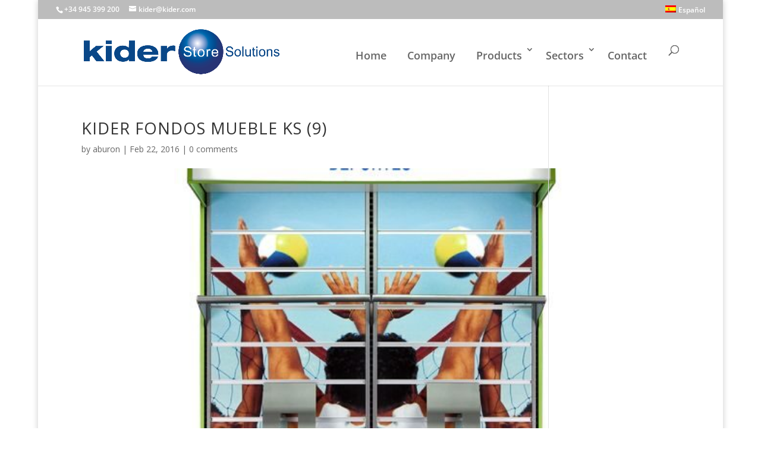

--- FILE ---
content_type: text/html; charset=utf-8
request_url: https://www.google.com/recaptcha/api2/anchor?ar=1&k=6LeLi7oUAAAAAOVMeaZZzLD8cXbPid_0_QEbvWI3&co=aHR0cHM6Ly93d3cua2lkZXIuY29tOjQ0Mw..&hl=en&v=N67nZn4AqZkNcbeMu4prBgzg&size=invisible&anchor-ms=20000&execute-ms=30000&cb=wnrdjw4kmlxk
body_size: 48927
content:
<!DOCTYPE HTML><html dir="ltr" lang="en"><head><meta http-equiv="Content-Type" content="text/html; charset=UTF-8">
<meta http-equiv="X-UA-Compatible" content="IE=edge">
<title>reCAPTCHA</title>
<style type="text/css">
/* cyrillic-ext */
@font-face {
  font-family: 'Roboto';
  font-style: normal;
  font-weight: 400;
  font-stretch: 100%;
  src: url(//fonts.gstatic.com/s/roboto/v48/KFO7CnqEu92Fr1ME7kSn66aGLdTylUAMa3GUBHMdazTgWw.woff2) format('woff2');
  unicode-range: U+0460-052F, U+1C80-1C8A, U+20B4, U+2DE0-2DFF, U+A640-A69F, U+FE2E-FE2F;
}
/* cyrillic */
@font-face {
  font-family: 'Roboto';
  font-style: normal;
  font-weight: 400;
  font-stretch: 100%;
  src: url(//fonts.gstatic.com/s/roboto/v48/KFO7CnqEu92Fr1ME7kSn66aGLdTylUAMa3iUBHMdazTgWw.woff2) format('woff2');
  unicode-range: U+0301, U+0400-045F, U+0490-0491, U+04B0-04B1, U+2116;
}
/* greek-ext */
@font-face {
  font-family: 'Roboto';
  font-style: normal;
  font-weight: 400;
  font-stretch: 100%;
  src: url(//fonts.gstatic.com/s/roboto/v48/KFO7CnqEu92Fr1ME7kSn66aGLdTylUAMa3CUBHMdazTgWw.woff2) format('woff2');
  unicode-range: U+1F00-1FFF;
}
/* greek */
@font-face {
  font-family: 'Roboto';
  font-style: normal;
  font-weight: 400;
  font-stretch: 100%;
  src: url(//fonts.gstatic.com/s/roboto/v48/KFO7CnqEu92Fr1ME7kSn66aGLdTylUAMa3-UBHMdazTgWw.woff2) format('woff2');
  unicode-range: U+0370-0377, U+037A-037F, U+0384-038A, U+038C, U+038E-03A1, U+03A3-03FF;
}
/* math */
@font-face {
  font-family: 'Roboto';
  font-style: normal;
  font-weight: 400;
  font-stretch: 100%;
  src: url(//fonts.gstatic.com/s/roboto/v48/KFO7CnqEu92Fr1ME7kSn66aGLdTylUAMawCUBHMdazTgWw.woff2) format('woff2');
  unicode-range: U+0302-0303, U+0305, U+0307-0308, U+0310, U+0312, U+0315, U+031A, U+0326-0327, U+032C, U+032F-0330, U+0332-0333, U+0338, U+033A, U+0346, U+034D, U+0391-03A1, U+03A3-03A9, U+03B1-03C9, U+03D1, U+03D5-03D6, U+03F0-03F1, U+03F4-03F5, U+2016-2017, U+2034-2038, U+203C, U+2040, U+2043, U+2047, U+2050, U+2057, U+205F, U+2070-2071, U+2074-208E, U+2090-209C, U+20D0-20DC, U+20E1, U+20E5-20EF, U+2100-2112, U+2114-2115, U+2117-2121, U+2123-214F, U+2190, U+2192, U+2194-21AE, U+21B0-21E5, U+21F1-21F2, U+21F4-2211, U+2213-2214, U+2216-22FF, U+2308-230B, U+2310, U+2319, U+231C-2321, U+2336-237A, U+237C, U+2395, U+239B-23B7, U+23D0, U+23DC-23E1, U+2474-2475, U+25AF, U+25B3, U+25B7, U+25BD, U+25C1, U+25CA, U+25CC, U+25FB, U+266D-266F, U+27C0-27FF, U+2900-2AFF, U+2B0E-2B11, U+2B30-2B4C, U+2BFE, U+3030, U+FF5B, U+FF5D, U+1D400-1D7FF, U+1EE00-1EEFF;
}
/* symbols */
@font-face {
  font-family: 'Roboto';
  font-style: normal;
  font-weight: 400;
  font-stretch: 100%;
  src: url(//fonts.gstatic.com/s/roboto/v48/KFO7CnqEu92Fr1ME7kSn66aGLdTylUAMaxKUBHMdazTgWw.woff2) format('woff2');
  unicode-range: U+0001-000C, U+000E-001F, U+007F-009F, U+20DD-20E0, U+20E2-20E4, U+2150-218F, U+2190, U+2192, U+2194-2199, U+21AF, U+21E6-21F0, U+21F3, U+2218-2219, U+2299, U+22C4-22C6, U+2300-243F, U+2440-244A, U+2460-24FF, U+25A0-27BF, U+2800-28FF, U+2921-2922, U+2981, U+29BF, U+29EB, U+2B00-2BFF, U+4DC0-4DFF, U+FFF9-FFFB, U+10140-1018E, U+10190-1019C, U+101A0, U+101D0-101FD, U+102E0-102FB, U+10E60-10E7E, U+1D2C0-1D2D3, U+1D2E0-1D37F, U+1F000-1F0FF, U+1F100-1F1AD, U+1F1E6-1F1FF, U+1F30D-1F30F, U+1F315, U+1F31C, U+1F31E, U+1F320-1F32C, U+1F336, U+1F378, U+1F37D, U+1F382, U+1F393-1F39F, U+1F3A7-1F3A8, U+1F3AC-1F3AF, U+1F3C2, U+1F3C4-1F3C6, U+1F3CA-1F3CE, U+1F3D4-1F3E0, U+1F3ED, U+1F3F1-1F3F3, U+1F3F5-1F3F7, U+1F408, U+1F415, U+1F41F, U+1F426, U+1F43F, U+1F441-1F442, U+1F444, U+1F446-1F449, U+1F44C-1F44E, U+1F453, U+1F46A, U+1F47D, U+1F4A3, U+1F4B0, U+1F4B3, U+1F4B9, U+1F4BB, U+1F4BF, U+1F4C8-1F4CB, U+1F4D6, U+1F4DA, U+1F4DF, U+1F4E3-1F4E6, U+1F4EA-1F4ED, U+1F4F7, U+1F4F9-1F4FB, U+1F4FD-1F4FE, U+1F503, U+1F507-1F50B, U+1F50D, U+1F512-1F513, U+1F53E-1F54A, U+1F54F-1F5FA, U+1F610, U+1F650-1F67F, U+1F687, U+1F68D, U+1F691, U+1F694, U+1F698, U+1F6AD, U+1F6B2, U+1F6B9-1F6BA, U+1F6BC, U+1F6C6-1F6CF, U+1F6D3-1F6D7, U+1F6E0-1F6EA, U+1F6F0-1F6F3, U+1F6F7-1F6FC, U+1F700-1F7FF, U+1F800-1F80B, U+1F810-1F847, U+1F850-1F859, U+1F860-1F887, U+1F890-1F8AD, U+1F8B0-1F8BB, U+1F8C0-1F8C1, U+1F900-1F90B, U+1F93B, U+1F946, U+1F984, U+1F996, U+1F9E9, U+1FA00-1FA6F, U+1FA70-1FA7C, U+1FA80-1FA89, U+1FA8F-1FAC6, U+1FACE-1FADC, U+1FADF-1FAE9, U+1FAF0-1FAF8, U+1FB00-1FBFF;
}
/* vietnamese */
@font-face {
  font-family: 'Roboto';
  font-style: normal;
  font-weight: 400;
  font-stretch: 100%;
  src: url(//fonts.gstatic.com/s/roboto/v48/KFO7CnqEu92Fr1ME7kSn66aGLdTylUAMa3OUBHMdazTgWw.woff2) format('woff2');
  unicode-range: U+0102-0103, U+0110-0111, U+0128-0129, U+0168-0169, U+01A0-01A1, U+01AF-01B0, U+0300-0301, U+0303-0304, U+0308-0309, U+0323, U+0329, U+1EA0-1EF9, U+20AB;
}
/* latin-ext */
@font-face {
  font-family: 'Roboto';
  font-style: normal;
  font-weight: 400;
  font-stretch: 100%;
  src: url(//fonts.gstatic.com/s/roboto/v48/KFO7CnqEu92Fr1ME7kSn66aGLdTylUAMa3KUBHMdazTgWw.woff2) format('woff2');
  unicode-range: U+0100-02BA, U+02BD-02C5, U+02C7-02CC, U+02CE-02D7, U+02DD-02FF, U+0304, U+0308, U+0329, U+1D00-1DBF, U+1E00-1E9F, U+1EF2-1EFF, U+2020, U+20A0-20AB, U+20AD-20C0, U+2113, U+2C60-2C7F, U+A720-A7FF;
}
/* latin */
@font-face {
  font-family: 'Roboto';
  font-style: normal;
  font-weight: 400;
  font-stretch: 100%;
  src: url(//fonts.gstatic.com/s/roboto/v48/KFO7CnqEu92Fr1ME7kSn66aGLdTylUAMa3yUBHMdazQ.woff2) format('woff2');
  unicode-range: U+0000-00FF, U+0131, U+0152-0153, U+02BB-02BC, U+02C6, U+02DA, U+02DC, U+0304, U+0308, U+0329, U+2000-206F, U+20AC, U+2122, U+2191, U+2193, U+2212, U+2215, U+FEFF, U+FFFD;
}
/* cyrillic-ext */
@font-face {
  font-family: 'Roboto';
  font-style: normal;
  font-weight: 500;
  font-stretch: 100%;
  src: url(//fonts.gstatic.com/s/roboto/v48/KFO7CnqEu92Fr1ME7kSn66aGLdTylUAMa3GUBHMdazTgWw.woff2) format('woff2');
  unicode-range: U+0460-052F, U+1C80-1C8A, U+20B4, U+2DE0-2DFF, U+A640-A69F, U+FE2E-FE2F;
}
/* cyrillic */
@font-face {
  font-family: 'Roboto';
  font-style: normal;
  font-weight: 500;
  font-stretch: 100%;
  src: url(//fonts.gstatic.com/s/roboto/v48/KFO7CnqEu92Fr1ME7kSn66aGLdTylUAMa3iUBHMdazTgWw.woff2) format('woff2');
  unicode-range: U+0301, U+0400-045F, U+0490-0491, U+04B0-04B1, U+2116;
}
/* greek-ext */
@font-face {
  font-family: 'Roboto';
  font-style: normal;
  font-weight: 500;
  font-stretch: 100%;
  src: url(//fonts.gstatic.com/s/roboto/v48/KFO7CnqEu92Fr1ME7kSn66aGLdTylUAMa3CUBHMdazTgWw.woff2) format('woff2');
  unicode-range: U+1F00-1FFF;
}
/* greek */
@font-face {
  font-family: 'Roboto';
  font-style: normal;
  font-weight: 500;
  font-stretch: 100%;
  src: url(//fonts.gstatic.com/s/roboto/v48/KFO7CnqEu92Fr1ME7kSn66aGLdTylUAMa3-UBHMdazTgWw.woff2) format('woff2');
  unicode-range: U+0370-0377, U+037A-037F, U+0384-038A, U+038C, U+038E-03A1, U+03A3-03FF;
}
/* math */
@font-face {
  font-family: 'Roboto';
  font-style: normal;
  font-weight: 500;
  font-stretch: 100%;
  src: url(//fonts.gstatic.com/s/roboto/v48/KFO7CnqEu92Fr1ME7kSn66aGLdTylUAMawCUBHMdazTgWw.woff2) format('woff2');
  unicode-range: U+0302-0303, U+0305, U+0307-0308, U+0310, U+0312, U+0315, U+031A, U+0326-0327, U+032C, U+032F-0330, U+0332-0333, U+0338, U+033A, U+0346, U+034D, U+0391-03A1, U+03A3-03A9, U+03B1-03C9, U+03D1, U+03D5-03D6, U+03F0-03F1, U+03F4-03F5, U+2016-2017, U+2034-2038, U+203C, U+2040, U+2043, U+2047, U+2050, U+2057, U+205F, U+2070-2071, U+2074-208E, U+2090-209C, U+20D0-20DC, U+20E1, U+20E5-20EF, U+2100-2112, U+2114-2115, U+2117-2121, U+2123-214F, U+2190, U+2192, U+2194-21AE, U+21B0-21E5, U+21F1-21F2, U+21F4-2211, U+2213-2214, U+2216-22FF, U+2308-230B, U+2310, U+2319, U+231C-2321, U+2336-237A, U+237C, U+2395, U+239B-23B7, U+23D0, U+23DC-23E1, U+2474-2475, U+25AF, U+25B3, U+25B7, U+25BD, U+25C1, U+25CA, U+25CC, U+25FB, U+266D-266F, U+27C0-27FF, U+2900-2AFF, U+2B0E-2B11, U+2B30-2B4C, U+2BFE, U+3030, U+FF5B, U+FF5D, U+1D400-1D7FF, U+1EE00-1EEFF;
}
/* symbols */
@font-face {
  font-family: 'Roboto';
  font-style: normal;
  font-weight: 500;
  font-stretch: 100%;
  src: url(//fonts.gstatic.com/s/roboto/v48/KFO7CnqEu92Fr1ME7kSn66aGLdTylUAMaxKUBHMdazTgWw.woff2) format('woff2');
  unicode-range: U+0001-000C, U+000E-001F, U+007F-009F, U+20DD-20E0, U+20E2-20E4, U+2150-218F, U+2190, U+2192, U+2194-2199, U+21AF, U+21E6-21F0, U+21F3, U+2218-2219, U+2299, U+22C4-22C6, U+2300-243F, U+2440-244A, U+2460-24FF, U+25A0-27BF, U+2800-28FF, U+2921-2922, U+2981, U+29BF, U+29EB, U+2B00-2BFF, U+4DC0-4DFF, U+FFF9-FFFB, U+10140-1018E, U+10190-1019C, U+101A0, U+101D0-101FD, U+102E0-102FB, U+10E60-10E7E, U+1D2C0-1D2D3, U+1D2E0-1D37F, U+1F000-1F0FF, U+1F100-1F1AD, U+1F1E6-1F1FF, U+1F30D-1F30F, U+1F315, U+1F31C, U+1F31E, U+1F320-1F32C, U+1F336, U+1F378, U+1F37D, U+1F382, U+1F393-1F39F, U+1F3A7-1F3A8, U+1F3AC-1F3AF, U+1F3C2, U+1F3C4-1F3C6, U+1F3CA-1F3CE, U+1F3D4-1F3E0, U+1F3ED, U+1F3F1-1F3F3, U+1F3F5-1F3F7, U+1F408, U+1F415, U+1F41F, U+1F426, U+1F43F, U+1F441-1F442, U+1F444, U+1F446-1F449, U+1F44C-1F44E, U+1F453, U+1F46A, U+1F47D, U+1F4A3, U+1F4B0, U+1F4B3, U+1F4B9, U+1F4BB, U+1F4BF, U+1F4C8-1F4CB, U+1F4D6, U+1F4DA, U+1F4DF, U+1F4E3-1F4E6, U+1F4EA-1F4ED, U+1F4F7, U+1F4F9-1F4FB, U+1F4FD-1F4FE, U+1F503, U+1F507-1F50B, U+1F50D, U+1F512-1F513, U+1F53E-1F54A, U+1F54F-1F5FA, U+1F610, U+1F650-1F67F, U+1F687, U+1F68D, U+1F691, U+1F694, U+1F698, U+1F6AD, U+1F6B2, U+1F6B9-1F6BA, U+1F6BC, U+1F6C6-1F6CF, U+1F6D3-1F6D7, U+1F6E0-1F6EA, U+1F6F0-1F6F3, U+1F6F7-1F6FC, U+1F700-1F7FF, U+1F800-1F80B, U+1F810-1F847, U+1F850-1F859, U+1F860-1F887, U+1F890-1F8AD, U+1F8B0-1F8BB, U+1F8C0-1F8C1, U+1F900-1F90B, U+1F93B, U+1F946, U+1F984, U+1F996, U+1F9E9, U+1FA00-1FA6F, U+1FA70-1FA7C, U+1FA80-1FA89, U+1FA8F-1FAC6, U+1FACE-1FADC, U+1FADF-1FAE9, U+1FAF0-1FAF8, U+1FB00-1FBFF;
}
/* vietnamese */
@font-face {
  font-family: 'Roboto';
  font-style: normal;
  font-weight: 500;
  font-stretch: 100%;
  src: url(//fonts.gstatic.com/s/roboto/v48/KFO7CnqEu92Fr1ME7kSn66aGLdTylUAMa3OUBHMdazTgWw.woff2) format('woff2');
  unicode-range: U+0102-0103, U+0110-0111, U+0128-0129, U+0168-0169, U+01A0-01A1, U+01AF-01B0, U+0300-0301, U+0303-0304, U+0308-0309, U+0323, U+0329, U+1EA0-1EF9, U+20AB;
}
/* latin-ext */
@font-face {
  font-family: 'Roboto';
  font-style: normal;
  font-weight: 500;
  font-stretch: 100%;
  src: url(//fonts.gstatic.com/s/roboto/v48/KFO7CnqEu92Fr1ME7kSn66aGLdTylUAMa3KUBHMdazTgWw.woff2) format('woff2');
  unicode-range: U+0100-02BA, U+02BD-02C5, U+02C7-02CC, U+02CE-02D7, U+02DD-02FF, U+0304, U+0308, U+0329, U+1D00-1DBF, U+1E00-1E9F, U+1EF2-1EFF, U+2020, U+20A0-20AB, U+20AD-20C0, U+2113, U+2C60-2C7F, U+A720-A7FF;
}
/* latin */
@font-face {
  font-family: 'Roboto';
  font-style: normal;
  font-weight: 500;
  font-stretch: 100%;
  src: url(//fonts.gstatic.com/s/roboto/v48/KFO7CnqEu92Fr1ME7kSn66aGLdTylUAMa3yUBHMdazQ.woff2) format('woff2');
  unicode-range: U+0000-00FF, U+0131, U+0152-0153, U+02BB-02BC, U+02C6, U+02DA, U+02DC, U+0304, U+0308, U+0329, U+2000-206F, U+20AC, U+2122, U+2191, U+2193, U+2212, U+2215, U+FEFF, U+FFFD;
}
/* cyrillic-ext */
@font-face {
  font-family: 'Roboto';
  font-style: normal;
  font-weight: 900;
  font-stretch: 100%;
  src: url(//fonts.gstatic.com/s/roboto/v48/KFO7CnqEu92Fr1ME7kSn66aGLdTylUAMa3GUBHMdazTgWw.woff2) format('woff2');
  unicode-range: U+0460-052F, U+1C80-1C8A, U+20B4, U+2DE0-2DFF, U+A640-A69F, U+FE2E-FE2F;
}
/* cyrillic */
@font-face {
  font-family: 'Roboto';
  font-style: normal;
  font-weight: 900;
  font-stretch: 100%;
  src: url(//fonts.gstatic.com/s/roboto/v48/KFO7CnqEu92Fr1ME7kSn66aGLdTylUAMa3iUBHMdazTgWw.woff2) format('woff2');
  unicode-range: U+0301, U+0400-045F, U+0490-0491, U+04B0-04B1, U+2116;
}
/* greek-ext */
@font-face {
  font-family: 'Roboto';
  font-style: normal;
  font-weight: 900;
  font-stretch: 100%;
  src: url(//fonts.gstatic.com/s/roboto/v48/KFO7CnqEu92Fr1ME7kSn66aGLdTylUAMa3CUBHMdazTgWw.woff2) format('woff2');
  unicode-range: U+1F00-1FFF;
}
/* greek */
@font-face {
  font-family: 'Roboto';
  font-style: normal;
  font-weight: 900;
  font-stretch: 100%;
  src: url(//fonts.gstatic.com/s/roboto/v48/KFO7CnqEu92Fr1ME7kSn66aGLdTylUAMa3-UBHMdazTgWw.woff2) format('woff2');
  unicode-range: U+0370-0377, U+037A-037F, U+0384-038A, U+038C, U+038E-03A1, U+03A3-03FF;
}
/* math */
@font-face {
  font-family: 'Roboto';
  font-style: normal;
  font-weight: 900;
  font-stretch: 100%;
  src: url(//fonts.gstatic.com/s/roboto/v48/KFO7CnqEu92Fr1ME7kSn66aGLdTylUAMawCUBHMdazTgWw.woff2) format('woff2');
  unicode-range: U+0302-0303, U+0305, U+0307-0308, U+0310, U+0312, U+0315, U+031A, U+0326-0327, U+032C, U+032F-0330, U+0332-0333, U+0338, U+033A, U+0346, U+034D, U+0391-03A1, U+03A3-03A9, U+03B1-03C9, U+03D1, U+03D5-03D6, U+03F0-03F1, U+03F4-03F5, U+2016-2017, U+2034-2038, U+203C, U+2040, U+2043, U+2047, U+2050, U+2057, U+205F, U+2070-2071, U+2074-208E, U+2090-209C, U+20D0-20DC, U+20E1, U+20E5-20EF, U+2100-2112, U+2114-2115, U+2117-2121, U+2123-214F, U+2190, U+2192, U+2194-21AE, U+21B0-21E5, U+21F1-21F2, U+21F4-2211, U+2213-2214, U+2216-22FF, U+2308-230B, U+2310, U+2319, U+231C-2321, U+2336-237A, U+237C, U+2395, U+239B-23B7, U+23D0, U+23DC-23E1, U+2474-2475, U+25AF, U+25B3, U+25B7, U+25BD, U+25C1, U+25CA, U+25CC, U+25FB, U+266D-266F, U+27C0-27FF, U+2900-2AFF, U+2B0E-2B11, U+2B30-2B4C, U+2BFE, U+3030, U+FF5B, U+FF5D, U+1D400-1D7FF, U+1EE00-1EEFF;
}
/* symbols */
@font-face {
  font-family: 'Roboto';
  font-style: normal;
  font-weight: 900;
  font-stretch: 100%;
  src: url(//fonts.gstatic.com/s/roboto/v48/KFO7CnqEu92Fr1ME7kSn66aGLdTylUAMaxKUBHMdazTgWw.woff2) format('woff2');
  unicode-range: U+0001-000C, U+000E-001F, U+007F-009F, U+20DD-20E0, U+20E2-20E4, U+2150-218F, U+2190, U+2192, U+2194-2199, U+21AF, U+21E6-21F0, U+21F3, U+2218-2219, U+2299, U+22C4-22C6, U+2300-243F, U+2440-244A, U+2460-24FF, U+25A0-27BF, U+2800-28FF, U+2921-2922, U+2981, U+29BF, U+29EB, U+2B00-2BFF, U+4DC0-4DFF, U+FFF9-FFFB, U+10140-1018E, U+10190-1019C, U+101A0, U+101D0-101FD, U+102E0-102FB, U+10E60-10E7E, U+1D2C0-1D2D3, U+1D2E0-1D37F, U+1F000-1F0FF, U+1F100-1F1AD, U+1F1E6-1F1FF, U+1F30D-1F30F, U+1F315, U+1F31C, U+1F31E, U+1F320-1F32C, U+1F336, U+1F378, U+1F37D, U+1F382, U+1F393-1F39F, U+1F3A7-1F3A8, U+1F3AC-1F3AF, U+1F3C2, U+1F3C4-1F3C6, U+1F3CA-1F3CE, U+1F3D4-1F3E0, U+1F3ED, U+1F3F1-1F3F3, U+1F3F5-1F3F7, U+1F408, U+1F415, U+1F41F, U+1F426, U+1F43F, U+1F441-1F442, U+1F444, U+1F446-1F449, U+1F44C-1F44E, U+1F453, U+1F46A, U+1F47D, U+1F4A3, U+1F4B0, U+1F4B3, U+1F4B9, U+1F4BB, U+1F4BF, U+1F4C8-1F4CB, U+1F4D6, U+1F4DA, U+1F4DF, U+1F4E3-1F4E6, U+1F4EA-1F4ED, U+1F4F7, U+1F4F9-1F4FB, U+1F4FD-1F4FE, U+1F503, U+1F507-1F50B, U+1F50D, U+1F512-1F513, U+1F53E-1F54A, U+1F54F-1F5FA, U+1F610, U+1F650-1F67F, U+1F687, U+1F68D, U+1F691, U+1F694, U+1F698, U+1F6AD, U+1F6B2, U+1F6B9-1F6BA, U+1F6BC, U+1F6C6-1F6CF, U+1F6D3-1F6D7, U+1F6E0-1F6EA, U+1F6F0-1F6F3, U+1F6F7-1F6FC, U+1F700-1F7FF, U+1F800-1F80B, U+1F810-1F847, U+1F850-1F859, U+1F860-1F887, U+1F890-1F8AD, U+1F8B0-1F8BB, U+1F8C0-1F8C1, U+1F900-1F90B, U+1F93B, U+1F946, U+1F984, U+1F996, U+1F9E9, U+1FA00-1FA6F, U+1FA70-1FA7C, U+1FA80-1FA89, U+1FA8F-1FAC6, U+1FACE-1FADC, U+1FADF-1FAE9, U+1FAF0-1FAF8, U+1FB00-1FBFF;
}
/* vietnamese */
@font-face {
  font-family: 'Roboto';
  font-style: normal;
  font-weight: 900;
  font-stretch: 100%;
  src: url(//fonts.gstatic.com/s/roboto/v48/KFO7CnqEu92Fr1ME7kSn66aGLdTylUAMa3OUBHMdazTgWw.woff2) format('woff2');
  unicode-range: U+0102-0103, U+0110-0111, U+0128-0129, U+0168-0169, U+01A0-01A1, U+01AF-01B0, U+0300-0301, U+0303-0304, U+0308-0309, U+0323, U+0329, U+1EA0-1EF9, U+20AB;
}
/* latin-ext */
@font-face {
  font-family: 'Roboto';
  font-style: normal;
  font-weight: 900;
  font-stretch: 100%;
  src: url(//fonts.gstatic.com/s/roboto/v48/KFO7CnqEu92Fr1ME7kSn66aGLdTylUAMa3KUBHMdazTgWw.woff2) format('woff2');
  unicode-range: U+0100-02BA, U+02BD-02C5, U+02C7-02CC, U+02CE-02D7, U+02DD-02FF, U+0304, U+0308, U+0329, U+1D00-1DBF, U+1E00-1E9F, U+1EF2-1EFF, U+2020, U+20A0-20AB, U+20AD-20C0, U+2113, U+2C60-2C7F, U+A720-A7FF;
}
/* latin */
@font-face {
  font-family: 'Roboto';
  font-style: normal;
  font-weight: 900;
  font-stretch: 100%;
  src: url(//fonts.gstatic.com/s/roboto/v48/KFO7CnqEu92Fr1ME7kSn66aGLdTylUAMa3yUBHMdazQ.woff2) format('woff2');
  unicode-range: U+0000-00FF, U+0131, U+0152-0153, U+02BB-02BC, U+02C6, U+02DA, U+02DC, U+0304, U+0308, U+0329, U+2000-206F, U+20AC, U+2122, U+2191, U+2193, U+2212, U+2215, U+FEFF, U+FFFD;
}

</style>
<link rel="stylesheet" type="text/css" href="https://www.gstatic.com/recaptcha/releases/N67nZn4AqZkNcbeMu4prBgzg/styles__ltr.css">
<script nonce="MjCRRs3TzcClzznhlv6lYQ" type="text/javascript">window['__recaptcha_api'] = 'https://www.google.com/recaptcha/api2/';</script>
<script type="text/javascript" src="https://www.gstatic.com/recaptcha/releases/N67nZn4AqZkNcbeMu4prBgzg/recaptcha__en.js" nonce="MjCRRs3TzcClzznhlv6lYQ">
      
    </script></head>
<body><div id="rc-anchor-alert" class="rc-anchor-alert"></div>
<input type="hidden" id="recaptcha-token" value="[base64]">
<script type="text/javascript" nonce="MjCRRs3TzcClzznhlv6lYQ">
      recaptcha.anchor.Main.init("[\x22ainput\x22,[\x22bgdata\x22,\x22\x22,\[base64]/[base64]/[base64]/ZyhXLGgpOnEoW04sMjEsbF0sVywwKSxoKSxmYWxzZSxmYWxzZSl9Y2F0Y2goayl7RygzNTgsVyk/[base64]/[base64]/[base64]/[base64]/[base64]/[base64]/[base64]/bmV3IEJbT10oRFswXSk6dz09Mj9uZXcgQltPXShEWzBdLERbMV0pOnc9PTM/bmV3IEJbT10oRFswXSxEWzFdLERbMl0pOnc9PTQ/[base64]/[base64]/[base64]/[base64]/[base64]\\u003d\x22,\[base64]\\u003d\\u003d\x22,\x22fcKsYRvCo1BbwoTDgD/CpVrDohInwqzDssKwwo7DiGVWXsOSw5cbMwwmwr9Jw6wNK8O2w7Mhwp0WIFNVwo5JQ8KOw4bDksOXw6gyJsOuw6XDksOQwoQjDzXCi8K1VcKVZBvDny81wpPDqzHCjjJCwpzCscKIFsKBJiPCmcKjwq0cMsOFw5/DizAqwpAaI8OHbsORw6DDlcOmDMKawp5gIMObNMOjOXJ8woXDmRXDognDoCvCi0fCtj5tQFAeUmhPwrrDrMOhwpljWsKyYMKVw7bDpFjCocKHwosBAcKxRmtjw4kfw6wYO8O/DjMww6UsCsK9asOpTAnCv05gWMOiLXjDuARuOcO4SsOBwo5CH8OETMOyZMOXw509bg4OZB7CulTCgDjCoWNlNk3DucKiwrrDh8OGMBnCqiDCncOWw4jDtCTDusOVw49xSzvChllSNkLCp8K0dHp8w4bCusK+XH5EUcKhbVXDgcKGSE/[base64]/[base64]/CqcKqwr3CqEkSwoJZw4EBJsKPwrEgWjTCuVYscRdSQMK0wqvCtSlVaEQfwqLCkcKQXcOpwoDDvXHDpkbCtMOEwoYQWTthw4c4GsKvMcOCw57DiEgqccKKwo1XYcOpwpXDvh/DlFnCm1QiY8Ouw4MLwpNHwrJCSkfCusOVbGchJMKlTG4YwrATGlfCpcKywr86ecOTwpAKwpXDmcK4w7c3w6PCpxrCi8OrwrMLw6bDisKcwqJ4wqEveMKqIcKXNC5LwrPDncOjw6TDo3XDmUcEwrrDrUoFHMObBmobw7pcwrR/KDjCv0FLw6pxwpPCrsK7wrTCsU1mBcKiw7/CmsKKPMOhMMOpw6pJwp7CuMOiX8OnSMODSMOFVRDCuyt6w47DpsOzw7bDowLCr8OVw41KPFTDiH1Nw5F9N3vDmQ3DqcOUcXJXDMKqGcKKwrXDlB5Bw47Ctx7DhyjDusO3wrgqX3fCkcKVYwsjw7cYwooIw5/Co8KffA5owpLCscKyw5IHbEXCmMKzw6nCrXBbw73CnsKbEyJDQ8K4CMOxw4/DuzLDiMO0wp/Cj8ORHsOafcKXJcOmw77CjWrDimJAwqXCmmR7Gm5vwqEQX1sRwpzCpHDDm8KJIcO0c8O0XcODwpvCo8KWfMOywo3Cu8OMVsOEw5jDpcKuPhTDgTHDk2XClxx2azIZwr7DmxvCjMO/[base64]/DjTbCkGrCswx1w4RfTMOUfMO5wpYGfsOqwrjCp8K4wqswUEjCpcOAHHAaGsOTSMK+UC3ClzTCuMOTw7daa37Ch1Y9wrIhTsKxT0F3wp7CmcOML8KxwqnCmQNAV8KpQFUidcKxRyHDgMKYN0XDlcKSwolMSMKDwqrDmcOGPXUncibDm30zY8KTTCjCksOLwp/CgsOWCMKIw4Z1KsK7XMKdS0MZAHrDkC5Gw6IVwpLDlsO+HMOedcO2XH12YBfCuiYYwo3CpmfDhx5CXR8Qw6h5VMKfw7dAUSTClsOQIcKcfsOeOMK3RSRfSD/CpnnDicO7I8O4X8KqwrbCtgDCo8OUYi4vUxTCncK7IBMAZjcuOcK5wprDtk7CqWbDjAAEw5QAwoXDh17CjHNTIsOzw4zCoRjDpcOeKG7ChHhBwp7DuMOxwrM6wpMWU8OJwpnDsMOaAFl/Qx/Csg86wrwRwr5bN8Kuw6HDgsO+w4Ysw7gFdCA2aUjCo8KkCybDrcObWcKkVT/CqcKBw6jDmsOwDcOjwrQoazA1woXDqMOmX3vCnMOWw7HCpcOJwrIRGsKnYGkLK25lJMO4WMKvNcOaYDDCgwHDhsOJw4d+awzDpcOvw5fDsRBPd8Oowp1ow4Bgw587wr/CqFUGZzvDuHfDgcOtacOHwq1TwqHDp8Oywr/[base64]/Dj8OjTMK1UcKzwo3DjMODwpIzV8KzSsKzaMOswp8yw54tRGd3cUvCkcK5CVvCvcO0w4pgwrLDnMOIaj/Dvl9/w6TDtSJsb0U7DsO4ccKbZDBJwqfDryd+wrDDhAZgCsKraCPDgMOswqQcwqdsw4oOw5PCu8OawpDCukLDg0hFw5IracKBFjfCoMKnEMOENSTDugI0w63CmUTCrcOdwr/DvUUeQ1XCj8Kyw60wacKJwpocwp7CqQbChDc8w4QDw6Mxwq7Du3VBw5ITOcKoWgBebnzCh8K4fA/DucOkwphAw5ZWw6PCpMKjw509UsKIw6ooamrDhMKIwrNuwqYNfcKTw4xhAMO8wrrCnnjDpFTCh8O5wqJff3gKw6ciX8K5TCUNwoBOIcKswojCqV9lKcKwRsK0ZMKAKcO0K3LCjlvDisK0IMKZEV1Cw5h9ZA3DsMKtwogcecK0GcK/w5rDkxPChTbCqSFSIsOHIsKCwqHCsXjCnQcwcx/[base64]/[base64]/DgsO3woTCq2RKw5xJwqs8wqjDsRcBw48TQ30ewrprLcKNw4TDl1oPw4dhJMOBwqXDn8O2wpHCmXl7UlYhFBvCr8KEfCXDkhJkY8OSf8OEwoccw5bDicO7JkFlW8KmXMOXY8OBw4wSw7XDlMOuI8KtCcO9w4RqXBFCw6AMwrlBUD8BPlDCs8KucRHDm8K2wonCkS/DtsK6w5bDuxYZCyEPw4vDr8OFA2cEw5UeLz4MAR/DjCZ9wo/[base64]/DqCIsw5c0w60xwoEiw6I9w60+wqc0w5XDiQbCuERDw5rDqB4XVgVHV1Qaw4ZTH2RQTXHDn8KKw6fCi3zCk1HDqBPDlFwuBSJTY8KSw4TCs2VeOcOJw71Xw73Dk8Onw7UdwpxOPMKPXMK0NnTCtMKYw4orGsOOwpo9wqzCuSbDt8O/[base64]/[base64]/DusOjdGXChx9TwoNQw5IzSMOoahEUw4bCjcKYLsOhw6lrw5RrUxocYB7DtVUkKMODSRjCicOBQcKnd1ULcsO7D8OKw5zDjT3DhsOiwqslw45lH0RcwrPCrSo3QcOSwrMlwq/DkcKaCUAyw4jDqxFVwrDDowAqInHClVDDvMOtbRh5w4LDh8Odw5EDwoXDs0bCpmTCsn3Dv2QuIwjCucKtw7BWCsOdFgQKw5M/w5kLwovDlSQhGsOmw6vDjMK3wqPDo8KbI8KyMsOnW8O6a8K5OMKsw7vCsMOER8K2YU1rwrXCjsKdCMK0A8OVRSPCqjPCk8O9wonDtcO8ZQ55wrTCqMOGwoJDw4jCi8OKwpPDicKFBHTDlVfCiGXDoXjDssOobmjDnlQtZsO2w7wtMsOBfsOdw5Qxw4/DjH/[base64]/[base64]/w79fPsK5wq3ChMKVLQLCpsOUdA3CjMK1JBrDm8K/[base64]/DkSZDw5LDuVDCt3TCmE1Xw5IowqXDsUFuNSTDtkDCh8K7w59Hw6BnM8KWw5fCnVfDicOLwo17w4/Dg8Khw4DCuyPDvMKJw7gaV8OERi7CocOrw6R6KEV5w4IjY8O9wprDolLCscOPwpnCsk/CtMO3cQrCskzComHCpSRNMMKKRcK+Y8KJWsOHw7lrQMKcX1B8wqYKPMKcw7TCjg8PIWMiRwZiwpfDm8KVw6VtU8OxCExIXSUjdMOsDghEIDMeABpcw5dsS8OrwrQlwq/DrMKOw79efn1ANMOUwptzwrTDnsK1ZsOWQcKmwo3DlcODfF4SwoDDpMK/H8KxNMKswonDgcKZw7RVUig4K8KsBjB4FAc0wqHDqMOocE8zFWVrCsO+wopWwrQ/w540woV8w57DrFhpOMKPw4deQcOBwrvCnS4yw4vDkCnCjMKMdF/CvcOrUgYZw69+wo9Zw4tdecK4f8OjLVjCocO/CsKhXjcrU8Orwq4vw4VbLMO7dHoowqvDj202HsKFIk3Dj1PDrsKFw7/CkVJrWcK2F8KODQ/DusOsMgfCk8OGd0zCp8KMYUnDqsKGYSPCpBLDvy7CpBXDj1XDrT8XwpbCmcONZMOmw7ISwrBDwqXDv8KXTHEMKRRowpzDrMKiw5YfwoTCmz7CgQMNP0PCmMK/Vh3DkcK/[base64]/DncOiY8KTw6Qaa8KNByfDjkzCs8KywqTCt8KFwpJyDMKibcKlwqbCsMKyw4Nhw6XDij3Ch8KEwqsIYiRhPD1Nwq/CkMKHZ8OiV8KoJxDCnjjCpMKmw5AOw5EgI8O1bTlKw4vCpMKpSlxUVwDDlsKTHiTChBJ1J8KjBMKHci0bwqjDt8Kewo/DnD8mcMOew5PDncOPwr4Wwo9iw61Lw6LDlMOWXcK/MsOzw5xLwpgiBcOsDHRqw4XChmMfw6fCjg8cwrTDqg7Cnk4yw7fClsOmw4d9YzDDnMOiw7ocK8O3dsKhw5ItCMOZPmoJbG3Di8K4ccO4IMOXGwNHUcOLLMK8aEp6HCXDt8Oww7x4GcOkGXw+KUdrw4zCrMO3VEvDkQfDiC/DkwfCo8KowpUWCMOQwoXCkWzDgMO2ZyvCpg0sUxFWecKlc8OhRTvDpAlaw54qMAHCvsKfw5TCi8OiByciw7vDqlFuZTPCqsKQw6vCtMOYw67DhcKWw7XDj8O4w4ByVGDCrMKLFyc6T8OMw6oHw7/[base64]/[base64]/[base64]/CgmrCscO6wpfCtEVKw7TCo07CuCrCm8KMUibDrmNLw67CnAMjw4DDpcKNw5/DmS3Cg8Orw4lawrjDlljCpcKbEAM6w4LDqzbDosKufMKNYcK0NBPCqFped8KXV8K1BhLCt8O4w6RAP1bDnmwTQcKTw4/DhcKCHsO+IcOtFcKvw6zCnE7DuxrDvsKvacKFw5J4wpnDhzFJbFLDixLCvVxzYlYnwqjDilzCmsOIBBXCvsO8S8K1UsKsb0bCl8KGwrTDucKPIybDl1HDqk5Jw5rCncOJwoHCv8KRwq4vc0LCsMOhwq1VFMKRw7rDiy/[base64]/UsKOdsO3esOqwrLDlsOJNiXCmUJywo0vwpIDwqvCmsKYwqZ8wo/ClmlxUkkpwrEfw6LDq0HCnmx7w7/ClB5pMUDDlShQwpTCpiDChsOsQWZRQ8O6w7XCpMOnw70ZbsKbw6PCjTnCmRrDuVIXw55xOUA9wp1bwoQCw4omJcKxbGLDlsOcWD/DiWPCrRzDvcK7TXhtw7jCn8OFbzTDmcKgXcKTwrwdfMOYw7wvRFRVYiUxwqfCgsOtXcKHw6bDmMO/[base64]/DsRrCkEfDmsKWasO5F8KZwp/CqMK3wpkaw5PDr8K0McOcw4Abw79rUjk/OxR+wr3Dh8KbHCvDlMKqdcKSLsKsBE3CucODw5jDh1crMQ3DtsKaG8O0wq88UQHDq0J6wq7DujHCjyHDmcOIEsKTZ3TDoBfCvz7DsMOaw7HCh8OJwqXDjg8rwqbDr8KcBsOqw7lKe8KVfcKqw74XJcKDwrxZecKFwq7CpTQOBh/CrsOvTgNTw6gLwobCusKiG8K5wr9Ew4rCs8KDDmUpBcKAIcOEwo/CpADCkMKpw6TCtsOpO8OGwoTDncK3DgnCpMK7EcKTwoICDxU+GcOQw5pBJ8OqwqjDpy/Dj8KWfQrDkELCvsKTFcKkw7/DosKiw5Ajw4gCw401w5wTw4fDuFRMw5TDtcOYa21ww4YowqNfw4w2w5VdBMKnwojCpCREAMKyI8OSwpLDoMKVOlLCsH/CicOYNsKdf37ClMOkwpXDuMO0UmXDk28KwqB1w6PDhFlPwoIYGCTDs8KrW8OPwo/Cij8Nwr0tIx/DlibCpz08PMO+CCPDkjvDulbDl8KvaMKbcUjDjsKUBj8tRcKJdW3Ck8KFRsK5SMOgwqUYNg3DlsOeG8OCDsK/[base64]/ClMKjBh9tw5MfwpbDoMOEwoTCh8Ohwrpmwp7DtsK6KkLCmD/Cm0lLT8OyQ8KGFGxjKynDllxkw5gywrHDvHkPwoE3w6hlH07DjcKuwprChsOBTcO7McOtc1HDqFfCmVTCq8K+Kn3CuMOCETMnwpTCs3XDi8KawpzDmDTCqSEiwrdVRMObXQ08woMfPiTCmcO/w5hDw4kXXgrDsEJ+wqh3woDDpi/DlsKQw7RrMBDDlTDChMKYLsKawqIowr0aOcOIw7DCikjDlRvDrsOUf8OHS2nChSApJcOaAA4Hw6bCjcO8V0DDksKQw5lLSS3DrMOuw7nDhcOjwpoMHUrClzHCrcKDBxVfPcOmG8KFw6rCqcKLIVs/wq0cw4LDgsOnK8K1esKJw7A9cCfDnmIIYcOnwpJfwqfDvMOFdMKUwp7Dthp9V0TDuMKjw7fDqg7Dn8OlOMKbIcO4GD/CtsOUwpvDt8OkwpPDoMOjDAjDqC1AwpMrLsKRC8O/bCvChio6WRcKwr7CvUwZSzJKUsKLI8Ktwog4wrRsTcKwHBjDiVjDjMKhT1HDvh16P8Krw4TCsFLCoMKyw4xbdiXClcOUwqjDuHMSw5jDkU/DhsOhw5LCswPDp1XDhcOYw7R9B8OuBMKcw4habQrCsnIuW8OSwrUcwqfDjyTDmkDDocOxwprDlFDCr8KAw4LDs8KJYHlVK8KYwpTCscK3c2HDgFXCo8K8cUHCn8Oif8Ofwr/[base64]/DqMKKwobCp8KaVFDDjsKcwpAZKsOjw6/[base64]/[base64]/DqUrCs2/DhsK+wqLCnUYCwqATdcOfwpfCoMKFwpXCghgSwqxNwozDpsODGTM2wprDncKpwovCmSDCpMOjDSwmwq9RRyMVw6fDukwvwr9iwo80WsOjKnljwrdaG8Ojw7cJDMKtwrjDu8OUwqY/w7LCqMODb8K0w5TDk8OMHMOQbsKWw5QKwrvDhyJXN07ClzZJMAnDp8OBwpzDgsOjwoHCncOHwqHCqlB8w7/[base64]/CvcK0w5LDsAkxw7/ClsOXw74lA8Okwqgiw5rDsGLDhMK0wpTCtiQUw5Nhw7rCngbClcO/wpUgW8KhwqTCp8O4KF3Csw8cwpHCgGgAKcOEw41FZFfDkMOCaDvCl8KlT8K9TMOgJMKcHy7Cv8OJworCvMKkw7zCgnZgw59nw45EwpQeV8KiwpcfJnvCoMOVZG3CiDYNASIRYgvDtsKIw6vCtMOcwobCskjDsRN5ex/Cl2dTNcK9w4PDnsOtw4rDvMO+JcOpW2zDtcOgw4o/[base64]/DiMKgXmYwwojCmDASJBsbw6nDh8KCdsOsw7HDoMOkwpbDusKjwqY1wohGMDFiZMOwwqvDkyAfw7jDmsKgTcKZw7TDhcKtwqrDjsOAwrrDj8KFw7rCkAzDrE/DqMKKwp0iJ8O2wpAGbX7Dk1EkJD3Dp8OYFsK6RcOHwrjDqw9DZMKbPWrDi8KcVMOnwqNLwqZywoNVFcKrwr9bXMOpUQ1Jwp9Xw5rDmyDDmWs1Ml/Cu2bDqhVvw6gfwrvCp0MJw7/[base64]/DuX7Cu8O7RVkNw5zCgMKUTwLDnHQewr7DqcK/[base64]/ADIaVWHCnsOLw7wAwpcAw6sJTcO1wpDDtyVGwrwOeWxJwppkwpV3UcKoQMOCw6vCi8O6w69xw4TCn8O+wpbDlMOGUBnDmwPDtDI5ayt8CxrCsMOHb8ODesKuHcK/AsOVQMKvdsORw7zCgSMFa8OCXGNdwqXCgifCi8KqwrrChhzDtiUKw4IlwqzCvUcFw4DCscK5wq7DtD/DnHDDri/[base64]/M8O5w63DsSgiw7MQwo18w4MWbcKGw79OGhNrFSrCknzCkcO2wqHCoQDChMK5IAbDjMK/[base64]/Dj0VcAcOBVcOew755w6B2w4N3w7FaK8OZIWTCmmdFw4IdEkJ8CxjCkcKfwpwWUsOAw67DhsOdw4laemFYNsK8w5FHw58EOgQbHEfCmMKDHG/Dq8Onw6oeBjDDl8KIwqHCpnHDsx3DicOCalTDqQ8wHlfDrMO8wqnCkMOrS8O5EU1ewqMhw63CpMOxw7fDowMsYFlGEBQPw6ENwpEXw7wgWcKGwqpMwqA0wrzCsMOdEMK6XDF9aWDDkMOvw6MXEcKrwowyQMK+w6ZBWsOoLsOOLMOHPsKzw7nDiXvCvcOOBnt/PMOVw6R7w7zCqgpZHMKDwoBNZC7ChT56DRIEGmzDtcK/wr/[base64]/fcOJwrxmwqgDw7ciVXHCjALDrnocw5PCo8Oxw6LCpHhWwq9SNR3DuzDDisKRWcOtwp3DgALCpsOkwo4lwq8/wpN1CwvDvU4pOMKIw4ZdUhLDsMKGwrIhw5Y+McOwKcKNZFRtwqRWwrpWw7wqwohvwosdw7fDu8KUMcKxRcOTwo9hZsKsWcK+wrJwwqvCh8OJw4vDkn3DmsKsbREZRsK/wozDlMO5E8ORwr7Cswcsw6wsw65VworDmTfDmMOUTcOLXcKiUcOIH8OJP8O5w77DqFnCoMKOw6TCnHPCsxnCtTbDhVfDocOjw5RrOsK5IMK/M8KPw5VKw75Dwp8Sw4lpw4Egwr00GiJND8KBwrgaw57CsT8rHSoLw7zCpUwQwrZjw7Qcwp3Cr8OMwrDCvyl4w6w/[base64]/DtCEIwpzDv0rCtxzCu8KZM8OifcKewp3Dl8OST8Kiw6rCnsO4LcK1w4trwpMpHMK1JcKOf8OEw6YpVm/[base64]/CpcKyw6fCtsK4w7AIwobCrE1yw4fCnMKqw7HCnsORw6TDtCM4woBqw6rDkcOKwpPDnErCnMODw4V9FCUbH1XDqH1nIBDDujvDnQ1fZcKfw7DDp0LCjAJMAMKxwoNWDsKPQR/CtsOUw7h7L8KnDDbCg8ODwr/DqsOywoTCsBzCpl5FFh86wqXCqcOkTMOMaxF1cMOvw7Jcw4zDrcOowq7Dq8Kgwr7DiMKUKwfCgVoZwqRJw5/[base64]/DrkDCjF3DtwTClsOMWGYhE3UqKnUAccKWw5BAaSImVcOERMKKBsOOw7kWcWseZAdkwqHCgcOuRUM5RSrDn8K9w6Efwq3DvhNkw5w8XAgma8K/wqwkD8KSJ0tiworDnMKlwo4+woMFw40IR8OCw7PCmcOWHcOaY34RwqbCtcOqw57Dv0TDtgfDmsKbE8OgNXA3wpbCicKJwpAxFGJtwpHDgEzCtsOUTMKgw6NsHRTCkBbCtX4dwowIX09fw4kOw5LDscKEQE/Co0PCvcKcPhnCgnzDjsOvwqhZwrfDmMOCEEjCsWE2NgDDi8OpwqLDosORwr1aecO8IcK9woR/CjJpV8OxwrAaw4R5FWIfLhQPIMOLw5dFIBRXDyvCvsO2e8K/wpDDqh/CvcOjVinDrgjChisEQ8OzwrhQw7/Ci8OBw59sw6RywrcDUX1iNEcLb1zCjsOgNcONSANlKsO+wrsXecOfwr9+UcKuCQ1iwqtyVsOBwpnChsKsSU4hw4k4w4PCj0jCi8Oxw7g9Jy7DocOgw7XDry5CHcK/wpbDjHXDu8KIw7sew65qZ17CiMKTwo/[base64]/DjMOpOcOgR8O0DFHDukLDvMOUw6nCoi0Od8OKw6zCt8OnDlPDl8O4wrclwqbDlsKgPMOSw6TCjMKPwrnCrMKJw7DCt8OUccO0w4rDr3BKF2PCnMKBw6TDgsOWUjgVd8KPfV9lwpE2w7/DisO8wrHCq1nChxwQw4ZfPMKPOcOIR8KCwoEcw5nDpEcWw59Ew6zCnMK/w6oww6BuwoTDksKdYhgPwoxtHsKqZsO9esOXbAvDiCkpRcOlw4bCrMOTwq8EwqYbwqNrwqVIwqYyU3LDpCdlYgnCgsOxw48IN8OLwq4Uw7fCoyvCviNxwo/CtsO+wpMiw4oEDsOJwpUfIWFWUcKDEgvCo0PCmsK1wppowpkzwoXClFbCpUgfUVMXA8Ovw7rCk8ONwq1ZWxsJw5UBeDHDmlwzXlM9w7lkw6cgKMKoHsKGCUHCvcKeRcOuAcK/TnfDnE9BPx8TwpF+wqw5HWI9NXcBw6TDsMO5D8OIw4XDrMO+c8Klwp7CiTNFWsO7wqcEwodZRFXDnV7Cp8KUwp7CjsKGwrzDk0lRw5rDn3pqw6oRcH12QsKCWcKuNMOLwqvCpcKXwr/Co8OPK0c0wrdtVcOswqTCm30+dcOXAsOtbcO3wpTClcK3wqnDvnkyT8KZGcKeb0ckwqbCp8OPC8KoecKRbS86w6TCqQgLLhF1wpzDgg/DqMKCw6XDt1TCvsOiCT3CvsKiLMKhwoXCrUwnZ8KeNsOFRsKHScOHw7zCswzDpcKeViYGw75KWMOrK15AWMKzc8KmwrbDp8KZwpLCvMOuLsODeDxTwrzDksK0w7h4w4bDi2LCkMOGwojCqVfDih/[base64]/Cu3jCo1PCrEvCrDlBOMKywqvChycnwpxEw67CoXlbD1gSBlIBwozCoCHDu8OSCUzCvcO6Gyonwpt+wp1swqYjwrvDlmhKw7rDoj3DnMOqGh3DszkLwpjDly0HNwfCqhkDM8OoZH/Dg110w5XCqcKswrYfNn3CiU5IGMKoTsKswoHCgyfDuwPCisO8B8KZw57Cs8K4w6JzFlzCq8KgR8Oiw6xHccKew41nwpnDmMKZIsK/woYBwrVjPMKEUkLDsMO4wqkWwonCl8Ouw7bDl8OsKgvDncKSMBTCpnXDs0jCi8O+w7ovYcOKCGhYdDBoIm0gw53CojQnw63DslfCs8O8wp48w63CtHEZHgnDvWMoFlLCmzk1w4kYDDLCoMOzw6/CtC1ew7llw77DkcKxwo3Cr2fDssOJwrhfwo3CpcO8bcKUFBQSw6IyBsKbVcKdXTxibsK7wrfCiUzDnVh+woROC8Knw6PDmsOAw4x+QcONw5PDmAHCi1wpADc/wr8iUHjCoMK+w5xBMTR1YHArwq5nw4w2DsKsOxFVwqMaw7hKdTXDvcOjwrU/w4PChGsuXcONS1ZNY8OCw7fDjsOgA8KdJ8Oba8Oww70zPVJNwqppem/CnzvCmMK4w7wTwo4zwqkCGE3CtMKBUhJ5wrrDlsKEwqEGwobDiMKYw5tvLhg6woA0w6TChcKFLMOnw7J5Q8KYw4RtesKaw41iaBPCo0TCpznCvcKSTcKpw4/DkC9hwpQ8w7sLwrx8w5tDw5xmwpsJwp/CqgLCvx3Cmx7CpWtZwpV3RMK9wpxmDh5NWwgPw5J+wo4ewrzCmnd4a8K2UMOqRsOFw4DDlmdnMMOZwqLCtsKQw6HCucKUw5nDl1FfwoM/PhTCucKJw6lNVMO0Am1nwoN6WMOawpbDlVUtwonDvmzDksO5wqoMKDXCm8Kmwo1iGQfCj8OmLMOyYsOXwoYyw4k1CynDv8OifcO2HsOpakDDlG02wpzCl8OjFEzCgTvCkQ9nw4vCnWs1I8Omb8OVwrvDjWgGw4/[base64]/Dr8OXesKNS8OAYX0BwqLDpcKdw7vClMOOwpZHw67Cn8ORTD0WFMKZGsOLBmk6wo/[base64]/DrsKpJcKbwolAwrLDlsO/wrnCpMKYCyXDisO+DV3DkcKEw4TDjsKwXGzCscKHdMKlwrkPwoXCgsKiYT/CoWdeTsKZwozCil/CtyR/QXzDssO0Y3/ColTCtcO2FgdgFH/DnTvCjMKMVxLDuRPDg8KvVcO9w7RLw7HDmcOwwrB+w7rDgRVewqzCnjbCtRbDl8O4w4AjdjbDqsKBw5/CogTDpMK+CsObwo4nIsOGHzXCvMKIwrLCrEHDnRo6wpF9Cyk9bBEgwoUfwrnCjmJIFsKEw5R9UcKzw6/Ck8OFwr3DswdtwoMqw6xQw4BtURrDkwA4GsKBworDrgzDnSNDABfCjsO4UMOqw5/DmFDCiHpMw549woLCkXPDmD3CgsOWPMOVwrgVJmrCvcOsL8KHTMKUecO3SMKwO8KLw77Cp39ew4NfXEAmw4p/wqcBOVsOXcKud8Opw4rChsKDLFrCqQtHYRzDvhbCtF/Cq8KEfsK0CmzDtTtudMKwwpbDgcOGw5w1cX9lw5E+JSTCmjdOw4xRw5lxw7vCl3fDgcKMwovDrwHCvEViwpvCksOkRsOuClXDisKFw75lwrzCpGtSasKAB8Ovw4scw6w9wpQIBsO5aBkXwq/DicKpw7LCnGHDksKlwqQCw7w9W08vwowzNEFqcMOCwp/DtwzClMOHDMOrwqBnwrfCmz5Awq/CjMKsw4JBEcO6aMKBwppzw6DDocKsN8KiDy4qw581wpnCs8O3OsO8wrPCicKjw4/CpwwaNMK+w6cDKwJLwqDCvzXDniTDq8KXBl7DvgbCksK5ThkJZ1ovL8KCw6BVw6VmKiHDlERWw6vCrgpOw7PCuBLDiMOnZxhmwqYbL31jw6AzbMKTVsOEw5J0EcKXKijCqw1YIgbDmcOBBMKxUgkKThzCrMOWNV/DrmfCjmbDvVkiw6XCv8OVPsKvw5bDvcOjwrTCgmB5w7HCjwTDhn7CqSN1w5AJw5HDvsKAw6/DrcOUP8O8w6bDusK6wp7CpVYlShPClsOcUcODwqwhfGhFw60SNEvDoMOew4fDl8OPEXTCpyHCmEDChcO7woYsFiHCmMOlw75Ew7vDr3s/asKBw6gLNTvDriFlwrHCrMKYIsK2EsOGw7UfSsKzw53Dl8KjwqFzaMKBw57Dvz9nRcK3w6TCl1LDhsKrV3tVcsOxMcKyw7dWHcKFwqIPQlwSw6kqwqEHw5/[base64]/CgMKsS3RdL3x6O8KuaMOBOsOCR8O8XB9KIAZkwqUrPcK0Y8KqS8OQwp3DmMKuw50ZwrjCoxoewpswwp/CicOZbcKBSxwkwqTDoENddE9aeT0ew55mSMK1w47DvxPDikjCtmN2MsOZB8Kgw6DDqsKbczzDtsKWclXDgsOLGsOnAgIoN8O2wqjDpsKuwpzCjnvDscOaV8KFwrnDqcK7bMOfKMKgwq8NCFc5wpTCuVDCpcOHW3TDuHzCjk1tw6/DqzVyAMKEwrPCrGfChg9mw48Kw7PCh1LCvxvDi1zDtcK1A8OvwottLsO5AXrDkcOww6XDmlcmPcOiwoTDiDbCsl5AJcK/QmnDjMKxQRjCixzCgsKjDcOKwoZ/EQ/[base64]/[base64]/A8OMAMOVw6tUbRLDjhVKF2B1wp7Cp8KIw7dDRMKZBhdmA108YcKCTFVoNcOsbsOaP1U/T8KYw7LCo8OEwobCtsKtQU/DtcK5wrTCnjcBw5Ydwp/CjjnDtWXDl8OCw5rCqHxaczENwrdMCCrDjE/CmkFEL35BMMKSL8K8wqvCtj5lCznDg8O3w53DhS7DssOHw4PCjDpGw6NvQcOiCixBasOFUMO8w4DCownDplUpNVvDg8K6Gml7U1x4w5fCn8KSTMKVwopbw7JUCy4kIcKlVsK2w6/Dv8KbKMOVwrATwrfCpynDvMORw67DmXYuw5MYw4nDu8K0BEwDIMOMPMO/a8O0wrlDw5sqAjbDmHYAUcKdwoAuwobDrgfCuirDnUTCvcOywoHCqsKjQg1zLMOFw77Dj8K0w5fCrcOhcz/CunDCgsOBQsKhwoJMwoXCusKcwpsFw497QR8xw67CnMO0BcOVw51qwozDilHCpTLCq8OVw6zDo8OYY8KHwrIywpXCqsO/wpRNwpzDpjfDqg3Dr2g2w7DCgXDCkTttV8KrU8O6w59Iw6rDmcO3EcOiCUZTWcOhw6TDrsOcw5PDtMK6w4/ChcO0CMKjRz3Dn1bDpcKowrrCtsO6w5bCgsK/DcO6w4sQUGJMKF/DtMOaAcONwrJXw7UDwrjDhcKMwrNJwpfDvcODDsKaw6Nuw7I2HsO/SzzCiHHCnmRWw6fCp8KfMD3CklspOzHDhsKQX8KMwrdJw6PDusKtHSpVAcKZBUVKasK9SHHDrAwww7HCoS0xwrzCuijDrA4lw6JcwqDDhcOfw5DCpC8TKMOsQ8KxNiUET2bCnADClsOwwoDCpRs2wo/DicKwXsKkEcKWBsK/wpHDhT3DtMO+w4Iyw4dpwrnDrS3CnjdrDsOUw6bDosOVwoMZOcOFwpjCmcO6LxrDoQLDri3DnFJTbUnDhcKYwqpUP0DDvFRya3Mnwohbw5HCgj5OR8Olw49rfMKlRjgiw707SsKuw60Zw65vMHxwS8OzwqFZJEHDtMOhBcKaw7h9DsOiwoRTd2rDkW3CihjDqy/DrGpEw6QOQMOMwrwLw4EsSBvCn8OIKsOLw4jDuWLDuANUw6DDrG3DnlDChcO6w6zCpDcReWjDvMONwrxNw49cDMKQE2/CssKnwpTDjUBRIjPChsOWw6B/AwPCoMOkwqICwqjDpcOQIiB6X8Kewo5awprDtsOQP8Kgw6rCusKQw65GbX9wwprCqCbCm8OFwqPCocK8aMKOwqXCq2xNw7jCrXIaw4LDjilwwoxewqHDnF1rwrkfwpjDk8OLID7CtFvCh2vDtQUGw7DCiXrCpDnDg3/ClcKLw5PCvVIdecOVwrLDnVRDwpLDnEbClx3Dj8KmfMKKYWrDksO0w6vDqHnDrh4rwrx2wrnDtsKVUsK8WsObV8O3wrgEw4xrwpoxwpEww53DmErDl8Klw7XDlcKiw4XDvcO/w5JKPDjDpXguw5EANcO9wrljS8OiWzxOwrIkwpxpwofCmXrDgBPDpV3DuXMJXB8tCMK3ezDCpMOmwqBZMcOUGcKTw6fCkn/CqMOLVsO3w4UAwpYlFSgjw5JWwpUOYsKoTsOmC2g+wp/CocOzwo7CucKUB8O6w4HCjcK4VsKNX2jDnAXDlC/Cj1LDq8OLwoLDgMO/w5nCswEdJj4GI8KlwqjCpVZxwpdtTTHDlgPDosOUwrfChjLDlXrCh8OVw7nCmMKswozDjSl6DMO+ZsKsQD7DsCTCv3nCl8O8Gz/Cox0UwpJDw5LDv8K5KA52wpwSw5PCg1jClV3DmgDDhsOkABjCoU1oCh8nw7V8w4/Cg8OpIjVYw4QYblc9RlAaAjfDgsO5wrbDrQ/DihYXDTIawrDDrWfCrDLCpMKDL2HDnsKReBXCqsKSKj0pDytoJXViCkPDvjUKwpB4wrcHMsOZWsObwqjDrw4IHcORRXnCm8KmwpXClMOXwqvDgsO7w7XDuRzCt8KJNcKTwqRsw77Cm2HDuFnDpUwiw69FC8OVLnLChsKBwqJWUcKHIl/Dui0Yw6HDp8OuVMKywo5AD8OlwqdBVcKdwrN4I8OaDcK4b3t1wpDDg33DisKRA8Oww6nCnMO5w5s2w4PCmDXCmMKqw6DDhUDDpMOzw7BiwoLDpk1Aw4hVXWHDscKaw77CgzVMJsK5BMKCcR5UIh/DlsKhwrvDnMKqw7ZZw5LDg8OqVmUTw7nCqznDn8KcwpgWHcKOwoPDrcOBBSLDscKObXDDnCI7w73Cu39bw5gTwpJzw5V4w7rDt8OLBMKRw65TdzIdXsOzw5oSwoEKfTxDAzzDh1HCqzJVw4LDjyRUG2Eaw51Bw5DDq8OjKsKKw7bChsK7GMO9OMOnwpNew5XCg1Z/wrFcwrBJH8OLw5HDgMOqYl3CgcOMwqx3B8OTwqvCo8KOD8OTwopkNTzDlEEfw5nCkGfDmsOyJcOmbR5gw4HCvSMhwqZEScK0AFbDqcK+w50awo3CrsKSU8O8w6o/P8KfJMORw786w6hnw43DtsOJwrY6w7fCgcK9worDm8KoF8ONw5sWU3dnT8K7bnbCrkTCnxLDisO6VQEowqlfwqUVw6/CqRZGw7fClMKqwrQFPsOEwrbDpjZ0wp4pTE/Dk30Fw78VMz9PBAnCpTAYZR8PwpRBw4FowqfClsOEw5LDtiLDogt3w7PCh2BIWj7ChcOVez4/w6pmYDTCusK9wqbDoX3DisKuwoF7w6bDhMOrEcKFw4EZw5DDkcOoccK2AsK/[base64]/Fk4zwrjCgXnDgzdhw6A7w5NPwpfCnRA0w4RdwppNw7rCs8KZwqteCSpEPyIwH2vCsjzCsMOcwrVuw5lJV8KYwpZhTQZzw7c/w7jCjsKFwotuElzDoMKjDsOBMcKHw6PCgsOSEETDsX9xO8KYU8OqwoLCuFkXIjp5GsOEWMKDAsKlwphkwofCksKOfhzChcKhwr1jwqoKw5zCrkgzw58/[base64]/[base64]/w4LDgj3Ds0PCo8Kiw68XwrHDrCbDllxzT8Kswq9fwozCtMKqw7TCqE/DqsK3w5hVRSvCncOrwr7Cr1fDj8OnwqXCnELCl8KnecOtYFo2Am7DghjCtcOGcsKPIsK9PWRDdAtcw6kPw73CmMKqMMOmA8Kfw64hXjhWw5VhMhnDqhdEZnjCiTrDjsKFwp7DqsK/w7VgMW7DtcKDw6/Do0siwosfAsKtw5fDjzXCowFIZMO3wqU6IF13W8OyLsKLXCPDmwPDmik0w4vCmk9+w4nDsh9zw5XDgSklW0RpDGXDksOEDxNvTcKJf1UhwopMChEmRUt4H2QwwrfDqcKnwpjDjX/DoBhDwrwiw7HCuQTDpcKZwrowHnJIKcOcwpvDiVV3w5bCjMKGUWLDocO5GcKAwoQGwpDDqlIATTMjJkLCp3t7CcOYwrAmw69vwqdpwqzDrMOOw79rWnUfHsOkw6p2bMKIWcOLFFzDmmodw4/[base64]/Dr8OzdVHCghUxwooAw4lPPSrDsMOAw6MNKmVLW8K+w5JbU8Osw6J7bmNBXjLDnV4OQ8O3wolewpTCv1XCjcOxwrg+bcKIZH53E3E5wqTDv8KMbsKDw4jDjhNIVyrCp0cdwp1Mw43CjH1iVxZhwqfChj4BS39mFMK5MMKkw7VkwpfChR/DrkEQwqzDiBAyw63CoCQaP8O9wrFcw4LDrcO1w5/CsMKuJcOtwpPDrHkcw5lvw5FsJcK8N8Kcwq4wQMOXwqRjwpcfX8KSw5Y5RS7DkMORwoovw5w5RMKdIcOLwqzCpcOYXBUncj3ClFzCpCjDscKuWcOhwpvCjcO0MjcsETnCgAIzKTYuGsOFwos9wrUha3YeIMKSwoo5WcO2wqx2RMO/w64Mw5/CtgzCsi5BE8KEwqzCs8Ktw4/DpMOBwr7DrMKaw5jDm8KUw5J7wpZsCsOVUMK/w6Z8w4/[base64]/CjMO/wrrChwVFw5E6w7TDgcOlfsKCw7zCuMOkbMOGMQBdw4tdwo5/woHDjSbChcKjLi8ww4TDicKCeX4SworCqMK9w4MMwrHDqMO0w6TDoU5KdHLClCUCwp3Dh8OyWxLChcOLbcKdI8O/[base64]/w63DgcOIe2Iwd8KIwqXCklEHf2Riw5XDqsK2w7AUcxnCtMKww7vDhMKbwrLCmBsHw6kiw5LDsRzDrsOMc3NHCkQGwqFiRsK2w4lWQnXDsMKKwp3CjQxhEsOxBMKJw5h5w60tAcOMJG7CnXMib8OywoltwqkeHyBIw4RLMFzCrzHCh8Ktw5VSN8K4dUDDlcOJw7DCvB/Cv8OawoXCgsOffsKiOg3DtMO8w4vCvAQvX0nDhzHDvhnDtcKXdntLAsOLZ8O0a1I2GGwxw6QYOj/[base64]/w7EuwqjDp8K7w6vCmWLDtXBpAsOzUFYWYmrDn2NIwoTDmhPDsMO+JTt6w5UZYWlmw7PCtMK3PlDCm2cVd8OWd8KSKsKpNcOMwp1bw6bCpXgyIDTChFXDtmTClkdgb8KOw6ceJ8O1NnkKwrLDm8OmCR9NLMOqHMKMw5HCs2XCkF83Elglw4PCukvDvE/[base64]/CnyAcf8OFR8KXKcOIwqcuQMK2w4zCiQgRPTdVWcK/JMKkw7kCEULDuBYOBMOkwqHDplDDk35VwovDigjCvsKyw4TDvTgecHlTFMO2woUDEMOXwo7Dn8KGw4TCjDMPwotWYnYtOcOjw7/DqHcJY8OjwrjCgkRWEUrDii0aaMOSI8KTYSbDqsOhb8K+wr1cwrTDty7DrS5QIyNhKWDDp8OeIlLDqcKeDMKfb0tbKMK7w4JyWcOEw7Udw5XCpjHCv8OOZ3nClj/DsXjDvcO1woZfTMOUwpLDj8KDaMKDw4/DmcKUwo5jwqnDpsO2HBwzw5bDuF4FQC3DmcOcf8ObIgcGZsKhEMKgblQyw5hSOGHCiy/DinvCv8KtIcKFAsOEw4pLZm5OwqxSTsKwLj0cA23CmMOOw684NDpzwqFfwpLDtxHDkcOaw7XDlE0CKztwSEhIw5Frwr8Gw54lGMOBUcOXcsK/fVcHLwPCqn4dfMOoaDoVwqbDsCF5wrfDjWPCj0/Dm8K5wrXClsOFP8KNb8OhKWnDjknCvcOvw4TCiMKyfSXCjMOpUsKdwqzDriPDhsKIUMK4AHsuXDoRVMKzwpHDsA7ClMO2LcKjwp/CmBbCkMOfwp8Ww4Qxw6kWZ8KtEnnCtMK1wqbCqsKYw4Umw7R7EULCpiA5H8OowrDCqFjDkcKeKcKiaMKKw6Qmw6LDnDHDlVZFbcKvQcOEOWRyGcOtbMO5wplEEcOTRHrDqcKTw5bCpsKha2nDu3IPT8KhJFnDkMKRw6wmw7InCSIAW8KQJ8Kow6vCj8OLw6zCn8OQwo/Cl2bDjcKcw6dQPBTCnAvCmcK2a8KMw4DDtnJaw4XDpTMHwprDqUvDiCExRcKnwqoiw6hLw7/Ct8O3wpDClXdhWQLDs8OneGF1Z8KZw4trFWPCusOpwqPCiDlowrZuSUZAwocEwrjDusKGwrEQw5fCicKtwrE3wr5mw61YD07DoQl/FA5Ywp16VixoLMKvw6TDiiR2N2xmw6jCm8KaFw5xGAcKw6nDl8KlwrDDtMOSwq4qwqHDv8OpwpkLJMOCw7fCucK+woLCqQ1Ow5bCkMOaSsOcPMKHwofDgsOfb8OJaTkDSjbDsxxrw455wpvDpXXDnizDs8O2w6nDvzDDkcOIHzXDmjgfwp4xD8KUPX/Dp0bCj0xJAcK4OxLCqTdIw4bCjCE6woTCoV7DgXc3w5xufgMvwpwZwqUkdyDDsiJ8eMOcw7IqwrLDp8OwL8O9ZcKXw5fDlMOGfmFEw6TDkcKEw4tsw6zCj2PCnsOqw7kewpVgw7PDo8Obw68SSR/[base64]/Dt1HClcK6G8OBScKrw55oXcOEVsKzw7B8wqTDhBImw7YYHcODw4DDusOfS8OHJcOofxbCncKUWMOww6hgw5BJZ2EabMOuwo3CuzrDp2zDjnvCiMO5wrV5wpVxwp/Csk10CABkw7lBVwvCrQNDUQfChg/Cv2pOJDsLHw3CnsO2OsKcS8OUw5zCrhDDnsKXBMKAw4kWY8K/QgzDoMKOFj14FsOPFQ3DhMOZXHjCo8K5w6zDh8OfHMKmFMKrQ0YiMG3Dk8KnHiHCgMKCw6XCmMKreg7CrVoTB8OVYFrCk8OMwrEmFcOJwrN6I8KbC8KBw5PDusK5wp3CicO/w54LYcKFwq8nICQ8wrnCucOZPiFQdQ9vwpQBwr1qZMKIfsOlw5ZzP8KDw7Mzw6AlwoPCvH5awqVnw4YOAncVwqTCl0tQasKlw71Xw50jw7pWWsKHw5fDhsKpw5k8YcObEE7DhjHDssOewpnDi1bCplTClsK0w6vCoBvDnS/DkybDq8KFwoPCtsKdAsKWw5syPsOhP8KfFMO/LsKbw4EXwrgQw4zDkMOpwqdiEMOzw5/DhD9iT8Kmw754wq8Iw5ghw5xlSMKBIsO0H8O/DQk5dD1xeQbDnifDnsKbLsOrwqsWQxA1ZcOzw6/DujjDuwFSGMKEw5nCncKMw7rDosOYIsO6w5HCsC/[base64]/ChsOow5/Dm8OxZcOZQ07CsgR1w6PCkcK7acO1w4wzwpsFHsONw5AhTmDDrsOhwqdCTcKAMTnCo8OIXwMsbV1Ea07CgU5JG1fDscK7KkByYsOad8Kaw7/CvDPDp8OOw6hEw7TDjw\\u003d\\u003d\x22],null,[\x22conf\x22,null,\x226LeLi7oUAAAAAOVMeaZZzLD8cXbPid_0_QEbvWI3\x22,0,null,null,null,1,[21,125,63,73,95,87,41,43,42,83,102,105,109,121],[7059694,662],0,null,null,null,null,0,null,0,null,700,1,null,0,\[base64]/76lBhnEnQkZnOKMAhmv8xEZ\x22,0,0,null,null,1,null,0,0,null,null,null,0],\x22https://www.kider.com:443\x22,null,[3,1,1],null,null,null,1,3600,[\x22https://www.google.com/intl/en/policies/privacy/\x22,\x22https://www.google.com/intl/en/policies/terms/\x22],\x22EibPYIPDuu1le6dnlEjN07bDJ0V+T0JloEbZKrPIK1o\\u003d\x22,1,0,null,1,1769477907254,0,0,[131,229,60,248,91],null,[20],\x22RC-st4VysFr7IXWvQ\x22,null,null,null,null,null,\x220dAFcWeA4Gm-f-kMAt2RM64nN833zyNYfVzIb8suQCj_0MvRn7oYWkfOrZODidmxl7bNk4tX1bF6v-7nv98dfMAbz2u9IwrZzAYw\x22,1769560707160]");
    </script></body></html>

--- FILE ---
content_type: text/css; charset=utf-8
request_url: https://www.kider.com/wp-content/themes/Kider_Store_Solutions/style.css?ver=4.24.2
body_size: 48184
content:
/*
 Theme Name:     Kider Store Solutions
 Theme URI:      https://www.dinapyme.com/
 Description:    Tema para la web de Kider Store Solutions
 Author:         Dinapyme
 Author URI:     https://www.oscarabadfolgueira.com
 Template:       Divi
 Version:        1.0.0
*/
/*








	/* Browser Reset */
	html,
	body,
	div,
	span,
	applet,
	object,
	iframe,
	h1,
	h2,
	h3,
	h4,
	h5,
	h6,
	p,
	blockquote,
	pre,
	a,
	abbr,
	acronym,
	address,
	big,
	cite,
	code,
	del,
	dfn,
	em,
	font,
	img,
	ins,
	kbd,
	q,
	s,
	samp,
	small,
	strike,
	strong,
	sub,
	sup,
	tt,
	var,
	b,
	u,
	i,
	center,
	dl,
	dt,
	dd,
	ol,
	ul,
	li,
	fieldset,
	form,
	label,
	legend {
		margin: 0;
		padding: 0;
		border: 0;
		outline: 0;
		background: transparent;
		font-size: 100%;
		vertical-align: baseline;
	}
	
	body {
		line-height: 1;
	}
	
	ol,
	ul {
		list-style: none;
	}
	
	blockquote,
	q {
		quotes: none;
	}
	
	blockquote:before,
	blockquote:after,
	q:before,
	q:after {
		content: "";
		content: none;
	}
	
	blockquote {
		margin: 20px 0 30px;
		padding-left: 20px;
		border-left: 5px solid;
	}
	
	:focus {
		outline: 0;
	}
	
	ins {
		text-decoration: none;
	}
	
	del {
		text-decoration: line-through;
	}
	
	table {
		border-spacing: 0;
		border-collapse: collapse;
	}
	
	article,
	aside,
	footer,
	header,
	hgroup,
	nav,
	section {
		display: block;
	}
	
	/* Basic Styles */
	/* Body */
	body {
		color: #666;
		background-color: #fff;
		font-family: "Open Sans", Arial, sans-serif;
		font-size: 14px;
		font-weight: 500;
		-webkit-font-smoothing: antialiased;
		-moz-osx-font-smoothing: grayscale;
		line-height: 1.7em;
	}
	
	body.et_non_fixed_nav.et_transparent_nav.et_boxed_layout #page-container,
	body.et_fixed_nav.et_boxed_layout #page-container {
		padding-top: 80px;
	}
	
	body.page-template-page-template-blank-php #page-container {
		padding-top: 0 !important;
	}
	
	body.et_cover_background {
		background-repeat: no-repeat !important;
		background-attachment: fixed;
		background-position: top center !important;
		-webkit-background-size: cover !important;
		-moz-background-size: cover !important;
		background-size: cover !important;
	}
	
	/* Links */
	a {
		color: #2ea3f2;
		text-decoration: none;
	}
	
	a:hover {
		text-decoration: none;
	}
	
	/* Inline Elements */
	p {
		padding-bottom: 1em;
	}
	
	p:last-of-type {
		padding-bottom: 0;
	}
	
	p.et_normal_padding {
		padding-bottom: 1em;
	}
	
	strong {
		font-weight: bold;
	}
	
	cite,
	em,
	i {
		font-style: italic;
	}
	
	pre,
	code {
		margin-bottom: 10px;
		font-family: Courier New, monospace;
	}
	
	ins {
		text-decoration: none;
	}
	
	sup,
	sub {
		position: relative;
		height: 0;
		line-height: 1;
		vertical-align: baseline;
	}
	
	sup {
		bottom: 0.8em;
	}
	
	sub {
		top: 0.3em;
	}
	
	dl {
		margin: 0 0 1.5em 0;
	}
	
	dl dt {
		font-weight: bold;
	}
	
	dd {
		margin-left: 1.5em;
	}
	
	blockquote p {
		padding-bottom: 0;
	}
	
	embed,
	iframe,
	object,
	video {
		max-width: 100%;
	}
	
	/* Headers */
	h1,
	h2,
	h3,
	h4,
	h5,
	h6 {
		padding-bottom: 10px;
		color: #333;
		font-weight: 500;
		line-height: 1em;
	}
	
	h1 a,
	h2 a,
	h3 a,
	h4 a,
	h5 a,
	h6 a {
		color: inherit;
	}
	
	h1 {
		font-size: 30px;
	}
	
	h2 {
		font-size: 26px;
	}
	
	h3 {
		font-size: 22px;
	}
	
	h4 {
		font-size: 18px;
	}
	
	h5 {
		font-size: 16px;
	}
	
	h6 {
		font-size: 14px;
	}
	
	/* Forms */
	input {
		-webkit-appearance: none;
	}
	
	input[type=checkbox] {
		-webkit-appearance: checkbox;
	}
	
	input[type=radio] {
		-webkit-appearance: radio;
	}
	
	input[type=text],
	input[type=password],
	input[type=tel],
	input[type=email],
	input.text,
	input.title,
	textarea,
	select {
		padding: 2px;
		border: 1px solid #bbb;
		color: #4e4e4e;
		background-color: #fff;
	}
	
	input[type=text]:focus,
	input.text:focus,
	input.title:focus,
	textarea:focus,
	select:focus {
		border-color: #2d3940;
		color: #3e3e3e;
	}
	
	input[type=text],
	input.text,
	input.title,
	textarea,
	select {
		margin: 0;
	}
	
	textarea {
		padding: 4px;
	}
	
	/* Images */
	img {
		max-width: 100%;
		height: auto;
	}
	
	#ie8 img {
		width: auto;
	}
	
	/* Clearfix */
	.clear {
		clear: both;
	}
	
	br.clear {
		margin: 0;
		padding: 0;
	}
	
	.et_vertical_nav #page-container:after {
		display: block;
		visibility: hidden;
		clear: both;
		height: 0;
		font-size: 0;
		content: " ";
	}
	
	/* Word Break */
	#et-secondary-menu li,
	#top-menu li {
		word-wrap: break-word;
	}
	
	/* Accent Color */
	.woocommerce .woocommerce-error,
	.woocommerce .woocommerce-info,
	.woocommerce .woocommerce-message {
		background: #2ea3f2;
	}
	
	#et_search_icon:hover,
	.mobile_menu_bar:before,
	.mobile_menu_bar:after,
	.et-social-icon a:hover,
	.comment-reply-link,
	.form-submit input,
	.entry-summary p.price ins,
	.woocommerce div.product span.price,
	.woocommerce-page div.product span.price,
	.woocommerce #content div.product span.price,
	.woocommerce-page #content div.product span.price,
	.woocommerce div.product p.price,
	.woocommerce-page div.product p.price,
	.woocommerce #content div.product p.price,
	.woocommerce-page #content div.product p.price,
	.woocommerce .star-rating span:before,
	.woocommerce-page .star-rating span:before,
	.woocommerce a.button.alt,
	.woocommerce-page a.button.alt,
	.woocommerce button.button.alt,
	.woocommerce-page button.button.alt,
	.woocommerce input.button.alt,
	.woocommerce-page input.button.alt,
	.woocommerce #respond input#submit.alt,
	.woocommerce-page #respond input#submit.alt,
	.woocommerce #content input.button.alt,
	.woocommerce-page #content input.button.alt,
	.woocommerce a.button,
	.woocommerce-page a.button,
	.woocommerce button.button,
	.woocommerce-page button.button,
	.woocommerce input.button,
	.woocommerce-page input.button,
	.woocommerce #respond input#submit,
	.woocommerce-page #respond input#submit,
	.woocommerce #content input.button,
	.woocommerce-page #content input.button,
	.woocommerce a.button.alt:hover,
	.woocommerce-page a.button.alt:hover,
	.woocommerce button.button.alt:hover,
	.woocommerce-page button.button.alt:hover,
	.woocommerce input.button.alt:hover,
	.woocommerce-page input.button.alt:hover,
	.woocommerce #respond input#submit.alt:hover,
	.woocommerce-page #respond input#submit.alt:hover,
	.woocommerce #content input.button.alt:hover,
	.woocommerce-page #content input.button.alt:hover,
	.woocommerce a.button:hover,
	.woocommerce-page a.button:hover,
	.woocommerce button.button,
	.woocommerce-page button.button:hover,
	.woocommerce input.button:hover,
	.woocommerce-page input.button:hover,
	.woocommerce #respond input#submit:hover,
	.woocommerce-page #respond input#submit:hover,
	.woocommerce #content input.button:hover,
	.wp-pagenavi span.current,
	.wp-pagenavi a:hover,
	.et_password_protected_form .et_submit_button,
	.nav-single a,
	.posted_in a,
	#top-menu li.current-menu-ancestor > a,
	#top-menu li.current-menu-item > a,
	.bottom-nav li.current-menu-item > a,
	.footer-widget h4 {
		color: #2ea3f2;
	}
	
	.et-search-form,
	.nav li ul,
	.et_mobile_menu,
	.footer-widget li:before,
	blockquote {
		border-color: #2ea3f2;
	}
	
	#top-header,
	#et-secondary-nav li ul {
		background-color: #2ea3f2;
	}
	
	/* Containers */
	#main-content {
		background-color: #fff;
	}
	
	#main-header {
		-webkit-transition: background-color 0.4s, color 0.4s, transform 0.4s, opacity 0.4s ease-in-out;
		-moz-transition: background-color 0.4s, color 0.4s, transform 0.4s, opacity 0.4s ease-in-out;
		transition: background-color 0.4s, color 0.4s, transform 0.4s, opacity 0.4s ease-in-out;
	}
	
	.container {
		position: relative;
		width: 80%;
		max-width: 1080px;
		margin: auto;
	}
	
	#main-content .container {
		padding-top: 58px;
	}
	
	.et_full_width_page #main-content .container:before,
	.et_full_width_portfolio_page #main-content .container:before {
		display: none;
	}
	
	/* Transparent Nav */
	.et_transparent_nav #page-container {
		padding-top: 0 !important;
	}
	
	/* Boxed Layout */
	.et_boxed_layout #page-container {
		-webkit-box-shadow: 0 0 10px 0 rgba(0, 0, 0, 0.2);
		-moz-box-shadow: 0 0 10px 0 rgba(0, 0, 0, 0.2);
		box-shadow: 0 0 10px 0 rgba(0, 0, 0, 0.2);
	}
	
	.et_boxed_layout #page-container,
	.et_boxed_layout.et_non_fixed_nav.et_transparent_nav #page-container #top-header,
	.et_non_fixed_nav.et_transparent_nav.et_boxed_layout #page-container #main-header,
	.et_fixed_nav.et_boxed_layout #page-container #top-header,
	.et_fixed_nav.et_boxed_layout #page-container #main-header,
	.et_boxed_layout #page-container .container,
	.et_boxed_layout #page-container .et_pb_row,
	.et_boxed_layout.et_pb_pagebuilder_layout.single.et_full_width_page #page-container .et_pb_row,
	.et_boxed_layout.et_pb_pagebuilder_layout.single.et_full_width_portfolio_page #page-container .et_pb_row,
	.et_boxed_layout.et_pb_pagebuilder_layout.single #page-container .et_pb_row {
		width: 90%;
		max-width: 1200px;
		margin: auto;
	}
	
	.et_boxed_layout.et_vertical_nav #page-container {
		max-width: 1425px;
	}
	
	.et_boxed_layout.et_vertical_nav #page-container #top-header {
		width: auto;
		max-width: none;
	}
	
	/* Vertical Navigation */
	.et_vertical_nav #page-container {
		position: relative;
		padding-top: 0 !important;
	}
	
	/* Pages */
	.main_title {
		margin-bottom: 20px;
	}
	
	/* Button Styles */
	.woocommerce a.button.alt,
	.woocommerce-page a.button.alt,
	.woocommerce button.button.alt,
	.woocommerce-page button.button.alt,
	.woocommerce input.button.alt,
	.woocommerce-page input.button.alt,
	.woocommerce #respond input#submit.alt,
	.woocommerce-page #respond input#submit.alt,
	.woocommerce #content input.button.alt,
	.woocommerce-page #content input.button.alt,
	.woocommerce a.button,
	.woocommerce-page a.button,
	.woocommerce button.button,
	.woocommerce-page button.button,
	.woocommerce input.button,
	.woocommerce-page input.button,
	.woocommerce #respond input#submit,
	.woocommerce-page #respond input#submit,
	.woocommerce #content input.button,
	.woocommerce-page #content input.button {
		position: relative;
		padding: 0.3em 1em;
		border: 2px solid;
		-webkit-border-radius: 3px;
		-moz-border-radius: 3px;
		border-radius: 3px;
		background: transparent;
		font-size: 20px;
		font-weight: 500;
		line-height: 1.7em !important;
		-webkit-transition: all 0.2s;
		-moz-transition: all 0.2s;
		transition: all 0.2s;
	}
	
	/* Button Hover */
	.woocommerce a.button.alt:hover,
	.woocommerce-page a.button.alt:hover,
	.woocommerce button.button.alt:hover,
	.woocommerce-page button.button.alt:hover,
	.woocommerce input.button.alt:hover,
	.woocommerce-page input.button.alt:hover,
	.woocommerce #respond input#submit.alt:hover,
	.woocommerce-page #respond input#submit.alt:hover,
	.woocommerce #content input.button.alt:hover,
	.woocommerce-page #content input.button.alt:hover,
	.woocommerce a.button:hover,
	.woocommerce-page a.button:hover,
	.woocommerce button.button:hover,
	.woocommerce-page button.button:hover,
	.woocommerce input.button:hover,
	.woocommerce-page input.button:hover,
	.woocommerce #respond input#submit:hover,
	.woocommerce-page #respond input#submit:hover,
	.woocommerce #content input.button:hover,
	.woocommerce-page #content input.button:hover {
		padding: 0.3em 2em 0.3em 1em;
		border: 2px solid transparent;
	}
	
	/* Button Hover Dark Text */
	.comment-reply-link:hover,
	.form-submit input:hover,
	.et_password_protected_form .et_submit_button:hover,
	.woocommerce a.button.alt:hover,
	.woocommerce-page a.button.alt:hover,
	.woocommerce button.button.alt:hover,
	.woocommerce-page button.button.alt:hover,
	.woocommerce input.button.alt:hover,
	.woocommerce-page input.button.alt:hover,
	.woocommerce #respond input#submit.alt:hover,
	.woocommerce-page #respond input#submit.alt:hover,
	.woocommerce #content input.button.alt:hover,
	.woocommerce-page #content input.button.alt:hover,
	.woocommerce a.button:hover,
	.woocommerce-page a.button:hover,
	.woocommerce button.button:hover,
	.woocommerce-page button.button:hover,
	.woocommerce input.button:hover,
	.woocommerce-page input.button:hover,
	.woocommerce #respond input#submit:hover,
	.woocommerce-page #respond input#submit:hover,
	.woocommerce #content input.button:hover,
	.woocommerce-page #content input.button:hover {
		background: rgba(0, 0, 0, 0.05);
	}
	
	/* Button - With Icon */
	.woocommerce a.button.alt:after,
	.woocommerce-page a.button.alt:after,
	.woocommerce button.button.alt:after,
	.woocommerce-page button.button.alt:after,
	.woocommerce input.button.alt:after,
	.woocommerce-page input.button.alt:after,
	.woocommerce #respond input#submit.alt:after,
	.woocommerce-page #respond input#submit.alt:after,
	.woocommerce #content input.button.alt:after,
	.woocommerce-page #content input.button.alt:after,
	.woocommerce a.button:after,
	.woocommerce-page a.button:after,
	.woocommerce button.button:after,
	.woocommerce-page button.button:after,
	.woocommerce input.button:after,
	.woocommerce-page input.button:after,
	.woocommerce #respond input#submit:after,
	.woocommerce-page #respond input#submit:after,
	.woocommerce #content input.button:after,
	.woocommerce-page #content input.button:after {
		position: absolute;
		margin-left: -1em;
		opacity: 0;
		font-size: 32px;
		line-height: 1em;
		content: "\35";
		-webkit-transition: all 0.2s;
		-moz-transition: all 0.2s;
		transition: all 0.2s;
	}
	
	.et_button_icon_visible .et_pb_button,
	.et_button_icon_visible.woocommerce a.button.alt,
	.et_button_icon_visible.woocommerce-page a.button.alt,
	.et_button_icon_visible.woocommerce button.button.alt,
	.et_button_icon_visible.woocommerce-page button.button.alt,
	.et_button_icon_visible.woocommerce input.button.alt,
	.et_button_icon_visible.woocommerce-page input.button.alt,
	.et_button_icon_visible.woocommerce #respond input#submit.alt,
	.et_button_icon_visible.woocommerce-page #respond input#submit.alt,
	.et_button_icon_visible.woocommerce #content input.button.alt,
	.et_button_icon_visible.woocommerce-page #content input.button.alt,
	.et_button_icon_visible.woocommerce a.button,
	.et_button_icon_visible.woocommerce-page a.button,
	.et_button_icon_visible.woocommerce button.button,
	.et_button_icon_visible.woocommerce-page button.button,
	.et_button_icon_visible.woocommerce input.button,
	.et_button_icon_visible.woocommerce-page input.button,
	.et_button_icon_visible.woocommerce #respond input#submit,
	.et_button_icon_visible.woocommerce-page #respond input#submit,
	.et_button_icon_visible.woocommerce #content input.button,
	.et_button_icon_visible.woocommerce-page #content input.button {
		padding-right: 2em;
		padding-left: 0.7em;
	}
	
	.et_button_icon_visible .et_pb_button:after,
	.et_button_icon_visible.woocommerce a.button.alt:after,
	.et_button_icon_visible.woocommerce-page a.button.alt:after,
	.et_button_icon_visible.woocommerce button.button.alt:after,
	.et_button_icon_visible.woocommerce-page button.button.alt:after,
	.et_button_icon_visible.woocommerce input.button.alt:after,
	.et_button_icon_visible.woocommerce-page input.button.alt:after,
	.et_button_icon_visible.woocommerce #respond input#submit.alt:after,
	.et_button_icon_visible.woocommerce-page #respond input#submit.alt:after,
	.et_button_icon_visible.woocommerce #content input.button.alt:after,
	.et_button_icon_visible.woocommerce-page #content input.button.alt:after,
	.et_button_icon_visible.woocommerce a.button:after,
	.et_button_icon_visible.woocommerce-page a.button:after,
	.et_button_icon_visible.woocommerce button.button:after,
	.et_button_icon_visible.woocommerce-page button.button:after,
	.et_button_icon_visible.woocommerce input.button:after,
	.et_button_icon_visible.woocommerce-page input.button:after,
	.et_button_icon_visible.woocommerce #respond input#submit:after,
	.et_button_icon_visible.woocommerce-page #respond input#submit:after,
	.et_button_icon_visible.woocommerce #content input.button:after,
	.et_button_icon_visible.woocommerce-page #content input.button:after {
		margin-left: 0;
		opacity: 1;
	}
	
	.et_button_left .et_pb_button:hover:after,
	.et_button_icon_visible.woocommerce a.button.alt:hover:after,
	.et_button_icon_visible.woocommerce-page a.button.alt:hover:after,
	.et_button_icon_visible.woocommerce button.button.alt:hover:after,
	.et_button_icon_visible.woocommerce-page button.button.alt:hover:after,
	.et_button_icon_visible.woocommerce input.button.alt:hover:after,
	.et_button_icon_visible.woocommerce-page input.button.alt:hover:after,
	.et_button_icon_visible.woocommerce #respond input#submit.alt:hover:after,
	.et_button_icon_visible.woocommerce-page #respond input#submit.alt:hover:after,
	.et_button_icon_visible.woocommerce #content input.button.alt:hover:after,
	.et_button_icon_visible.woocommerce-page #content input.button.alt:hover:after,
	.et_button_icon_visible.woocommerce a.button:hover:after,
	.et_button_icon_visible.woocommerce-page a.button:hover:after,
	.et_button_icon_visible.woocommerce button.button:hover:after,
	.et_button_icon_visible.woocommerce-page button.button:hover:after,
	.et_button_icon_visible.woocommerce input.button:hover:after,
	.et_button_icon_visible.woocommerce-page input.button:hover:after,
	.et_button_icon_visible.woocommerce #respond input#submit:hover:after,
	.et_button_icon_visible.woocommerce-page #respond input#submit:hover:after,
	.et_button_icon_visible.woocommerce #content input.button:hover:after,
	.et_button_icon_visible.woocommerce-page #content input.button:hover:after {
		left: 0.15em;
	}
	
	.comment-reply-link:hover:after,
	.woocommerce a.button.alt:hover:after,
	.woocommerce-page a.button.alt:hover:after,
	.woocommerce button.button.alt:hover:after,
	.woocommerce-page button.button.alt:hover:after,
	.woocommerce input.button.alt:hover:after,
	.woocommerce-page input.button.alt:hover:after,
	.woocommerce #respond input#submit.alt:hover:after,
	.woocommerce-page #respond input#submit.alt:hover:after,
	.woocommerce #content input.button.alt:hover:after,
	.woocommerce-page #content input.button.alt:hover:after,
	.woocommerce a.button:hover:after,
	.woocommerce-page a.button:hover:after,
	.woocommerce button.button:hover:after,
	.woocommerce-page button.button:hover:after,
	.woocommerce input.button:hover:after,
	.woocommerce-page input.button:hover:after,
	.woocommerce #respond input#submit:hover:after,
	.woocommerce-page #respond input#submit:hover:after,
	.woocommerce #content input.button:hover:after,
	.woocommerce-page #content input.button:hover:after {
		margin-left: 0;
		opacity: 1;
	}
	
	.et_button_left .et_pb_button:after,
	.et_button_left.woocommerce a.button.alt:after,
	.et_button_left.woocommerce-page a.button.alt:after,
	.et_button_left.woocommerce button.button.alt:after,
	.et_button_left.woocommerce-page button.button.alt:after,
	.et_button_left.woocommerce input.button.alt:after,
	.et_button_left.woocommerce-page input.button.alt:after,
	.et_button_left.woocommerce #respond input#submit.alt:after,
	.et_button_left.woocommerce-page #respond input#submit.alt:after,
	.et_button_left.woocommerce #content input.button.alt:after,
	.et_button_left.woocommerce-page #content input.button.alt:after,
	.et_button_left.woocommerce a.button:after,
	.et_button_left.woocommerce-page a.button:after,
	.et_button_left.woocommerce button.button:after,
	.et_button_left.woocommerce-page button.button:after,
	.et_button_left.woocommerce input.button:after,
	.et_button_left.woocommerce-page input.button:after,
	.et_button_left.woocommerce #respond input#submit:after,
	.et_button_left.woocommerce-page #respond input#submit:after,
	.et_button_left.woocommerce #content input.button:after,
	.et_button_left.woocommerce-page #content input.button:after {
		left: 1em;
		margin-left: 0;
	}
	
	.et_button_left .et_pb_button:hover,
	.et_button_icon_visible.et_button_left .et_pb_button,
	.et_button_left.woocommerce a.button.alt:hover,
	.et_button_left.woocommerce-page a.button.alt:hover,
	.et_button_left.woocommerce button.button.alt:hover,
	.et_button_left.woocommerce-page button.button.alt:hover,
	.et_button_left.woocommerce input.button.alt:hover,
	.et_button_left.woocommerce-page input.button.alt:hover,
	.et_button_left.woocommerce #respond input#submit.alt:hover,
	.et_button_left.woocommerce-page #respond input#submit.alt:hover,
	.et_button_left.woocommerce #content input.button.alt:hover,
	.et_button_left.woocommerce-page #content input.button.alt:hover,
	.et_button_left.woocommerce a.button:hover,
	.et_button_left.woocommerce-page a.button:hover,
	.et_button_left.woocommerce button.button:hover,
	.et_button_left.woocommerce-page button.button:hover,
	.et_button_left.woocommerce input.button:hover,
	.et_button_left.woocommerce-page input.button:hover,
	.et_button_left.woocommerce #respond input#submit:hover,
	.et_button_left.woocommerce-page #respond input#submit:hover,
	.et_button_left.woocommerce #content input.button:hover,
	.et_button_left.woocommerce-page #content input.button:hover,
	.et_button_icon_visible.et_button_left.woocommerce a.button.alt,
	.et_button_icon_visible.et_button_left.woocommerce-page a.button.alt,
	.et_button_icon_visible.et_button_left.woocommerce button.button.alt,
	.et_button_icon_visible.et_button_left.woocommerce-page button.button.alt,
	.et_button_icon_visible.et_button_left.woocommerce input.button.alt,
	.et_button_icon_visible.et_button_left.woocommerce-page input.button.alt,
	.et_button_icon_visible.et_button_left.woocommerce #respond input#submit.alt,
	.et_button_icon_visible.et_button_left.woocommerce-page #respond input#submit.alt,
	.et_button_icon_visible.et_button_left.woocommerce #content input.button.alt,
	.et_button_icon_visible.et_button_left.woocommerce-page #content input.button.alt,
	.et_button_icon_visible.et_button_left.woocommerce a.button,
	.et_button_icon_visible.et_button_left.woocommerce-page a.button,
	.et_button_icon_visible.et_button_left.woocommerce button.button,
	.et_button_icon_visible.et_button_left.woocommerce-page button.button,
	.et_button_icon_visible.et_button_left.woocommerce input.button,
	.et_button_icon_visible.et_button_left.woocommerce-page input.button,
	.et_button_icon_visible.et_button_left.woocommerce #respond input#submit,
	.et_button_icon_visible.et_button_left.woocommerce-page #respond input#submit,
	.et_button_icon_visible.et_button_left.woocommerce #content input.button,
	.et_button_icon_visible.et_button_left.woocommerce-page #content input.button {
		padding-right: 0.7em;
		padding-left: 2em;
	}
	
	.et_button_left .et_pb_button:hover:after,
	.et_button_icon_visible.et_button_left .et_pb_button:after,
	.et_button_left.woocommerce a.button.alt:hover:after,
	.et_button_left.woocommerce-page a.button.alt:hover:after,
	.et_button_left.woocommerce button.button.alt:hover:after,
	.et_button_left.woocommerce-page button.button.alt:hover:after,
	.et_button_left.woocommerce input.button.alt:hover:after,
	.et_button_left.woocommerce-page input.button.alt:hover:after,
	.et_button_left.woocommerce #respond input#submit.alt:hover:after,
	.et_button_left.woocommerce-page #respond input#submit.alt:hover:after,
	.et_button_left.woocommerce #content input.button.alt:hover:after,
	.et_button_left.woocommerce-page #content input.button.alt:hover:after,
	.et_button_left.woocommerce a.button:hover:after,
	.et_button_left.woocommerce-page a.button:hover:after,
	.et_button_left.woocommerce button.button:hover:after,
	.et_button_left.woocommerce-page button.button:hover:after,
	.et_button_left.woocommerce input.button:hover:after,
	.et_button_left.woocommerce-page input.button:hover:after,
	.et_button_left.woocommerce #respond input#submit:hover:after,
	.et_button_left.woocommerce-page #respond input#submit:hover:after,
	.et_button_left.woocommerce #content input.button:hover:after,
	.et_button_left.woocommerce-page #content input.button:hover:after,
	.et_button_icon_visible.et_button_left.woocommerce a.button.alt:after,
	.et_button_icon_visible.et_button_left.woocommerce-page a.button.alt:after,
	.et_button_icon_visible.et_button_left.woocommerce button.button.alt:after,
	.et_button_icon_visible.et_button_left.woocommerce-page button.button.alt:after,
	.et_button_icon_visible.et_button_left.woocommerce input.button.alt:after,
	.et_button_icon_visible.et_button_left.woocommerce-page input.button.alt:after,
	.et_button_icon_visible.et_button_left.woocommerce #respond input#submit.alt:after,
	.et_button_icon_visible.et_button_left.woocommerce-page #respond input#submit.alt:after,
	.et_button_icon_visible.et_button_left.woocommerce #content input.button.alt:after,
	.et_button_icon_visible.et_button_left.woocommerce-page #content input.button.alt:after,
	.et_button_icon_visible.et_button_left.woocommerce a.button:after,
	.et_button_icon_visible.et_button_left.woocommerce-page a.button:after,
	.et_button_icon_visible.et_button_left.woocommerce button.button:after,
	.et_button_icon_visible.et_button_left.woocommerce-page button.button:after,
	.et_button_icon_visible.et_button_left.woocommerce input.button:after,
	.et_button_icon_visible.et_button_left.woocommerce-page input.button:after,
	.et_button_icon_visible.et_button_left.woocommerce #respond input#submit:after,
	.et_button_icon_visible.et_button_left.woocommerce-page #respond input#submit:after,
	.et_button_icon_visible.et_button_left.woocommerce #content input.button:after,
	.et_button_icon_visible.et_button_left.woocommerce-page #content input.button:after {
		left: 0.15em;
	}
	
	/* Button Hover - No Icon */
	.form-submit input:hover,
	.et_password_protected_form .et_submit_button:hover,
	.woocommerce #respond input#submit:hover,
	.woocommerce-page #respond input#submit:hover {
		padding: 0.3em 1em;
	}
	
	/* Button - With No Icon */
	.et_button_no_icon .et_pb_button:after,
	.et_button_no_icon.woocommerce a.button.alt:after,
	.et_button_no_icon.woocommerce-page a.button.alt:after,
	.et_button_no_icon.woocommerce button.button.alt:after,
	.et_button_no_icon.woocommerce-page button.button.alt:after,
	.et_button_no_icon.woocommerce input.button.alt:after,
	.et_button_no_icon.woocommerce-page input.button.alt:after,
	.et_button_no_icon.woocommerce #respond input#submit.alt:after,
	.et_button_no_icon.woocommerce-page #respond input#submit.alt:after,
	.et_button_no_icon.woocommerce #content input.button.alt:after,
	.et_button_no_icon.woocommerce-page #content input.button.alt:after,
	.et_button_no_icon.woocommerce a.button:after,
	.et_button_no_icon.woocommerce-page a.button:after,
	.et_button_no_icon.woocommerce button.button:after,
	.et_button_no_icon.woocommerce-page button.button:after,
	.et_button_no_icon.woocommerce input.button:after,
	.et_button_no_icon.woocommerce-page input.button:after,
	.et_button_no_icon.woocommerce #respond input#submit:after,
	.et_button_no_icon.woocommerce-page #respond input#submit:after,
	.et_button_no_icon.woocommerce #content input.button:after,
	.et_button_no_icon.woocommerce-page #content input.button:after {
		display: none;
	}
	
	.et_button_no_icon .et_pb_button,
	.et_button_no_icon .et_pb_button:hover,
	.et_button_no_icon.et_button_icon_visible.et_button_left .et_pb_button,
	.et_button_no_icon.et_button_left .et_pb_button:hover,
	.et_button_no_icon.woocommerce a.button.alt,
	.et_button_no_icon.woocommerce-page a.button.alt,
	.et_button_no_icon.woocommerce button.button.alt,
	.et_button_no_icon.woocommerce-page button.button.alt,
	.et_button_no_icon.woocommerce input.button.alt,
	.et_button_no_icon.woocommerce-page input.button.alt,
	.et_button_no_icon.woocommerce #respond input#submit.alt,
	.et_button_no_icon.woocommerce-page #respond input#submit.alt,
	.et_button_no_icon.woocommerce #content input.button.alt,
	.et_button_no_icon.woocommerce-page #content input.button.alt,
	.et_button_no_icon.woocommerce a.button,
	.et_button_no_icon.woocommerce-page a.button,
	.et_button_no_icon.woocommerce button.button,
	.et_button_no_icon.woocommerce-page button.button,
	.et_button_no_icon.woocommerce input.button,
	.et_button_no_icon.woocommerce-page input.button,
	.et_button_no_icon.woocommerce #respond input#submit,
	.et_button_no_icon.woocommerce-page #respond input#submit,
	.et_button_no_icon.woocommerce #content input.button,
	.et_button_no_icon.woocommerce-page #content input.button,
	.et_button_no_icon.woocommerce a.button.alt:hover,
	.et_button_no_icon.woocommerce-page a.button.alt:hover,
	.et_button_no_icon.woocommerce button.button.alt:hover,
	.et_button_no_icon.woocommerce-page button.button.alt:hover,
	.et_button_no_icon.woocommerce input.button.alt:hover,
	.et_button_no_icon.woocommerce-page input.button.alt:hover,
	.et_button_no_icon.woocommerce #respond input#submit.alt:hover,
	.et_button_no_icon.woocommerce-page #respond input#submit.alt:hover,
	.et_button_no_icon.woocommerce #content input.button.alt:hover,
	.et_button_no_icon.woocommerce-page #content input.button.alt:hover,
	.et_button_no_icon.woocommerce a.button:hover,
	.et_button_no_icon.woocommerce-page a.button:hover,
	.et_button_no_icon.woocommerce button.button:hover,
	.et_button_no_icon.woocommerce-page button.button:hover,
	.et_button_no_icon.woocommerce input.button:hover,
	.et_button_no_icon.woocommerce-page input.button:hover,
	.et_button_no_icon.woocommerce #respond input#submit:hover,
	.et_button_no_icon.woocommerce-page #respond input#submit:hover,
	.et_button_no_icon.woocommerce #content input.button:hover,
	.et_button_no_icon.woocommerce-page #content input.button:hover,
	.et_button_no_icon.et_button_icon_visible.et_button_left.woocommerce a.button.alt,
	.et_button_no_icon.et_button_icon_visible.et_button_left.woocommerce-page a.button.alt,
	.et_button_no_icon.et_button_icon_visible.et_button_left.woocommerce button.button.alt,
	.et_button_no_icon.et_button_icon_visible.et_button_left.woocommerce-page button.button.alt,
	.et_button_no_icon.et_button_icon_visible.et_button_left.woocommerce input.button.alt,
	.et_button_no_icon.et_button_icon_visible.et_button_left.woocommerce-page input.button.alt,
	.et_button_no_icon.et_button_icon_visible.et_button_left.woocommerce #respond input#submit.alt,
	.et_button_no_icon.et_button_icon_visible.et_button_left.woocommerce-page #respond input#submit.alt,
	.et_button_no_icon.et_button_icon_visible.et_button_left.woocommerce #content input.button.alt,
	.et_button_no_icon.et_button_icon_visible.et_button_left.woocommerce-page #content input.button.alt,
	.et_button_no_icon.et_button_icon_visible.et_button_left.woocommerce a.button,
	.et_button_no_icon.et_button_icon_visible.et_button_left.woocommerce-page a.button,
	.et_button_no_icon.et_button_icon_visible.et_button_left.woocommerce button.button,
	.et_button_no_icon.et_button_icon_visible.et_button_left.woocommerce-page button.button,
	.et_button_no_icon.et_button_icon_visible.et_button_left.woocommerce input.button,
	.et_button_no_icon.et_button_icon_visible.et_button_left.woocommerce-page input.button,
	.et_button_no_icon.et_button_icon_visible.et_button_left.woocommerce #respond input#submit,
	.et_button_no_icon.et_button_icon_visible.et_button_left.woocommerce-page #respond input#submit,
	.et_button_no_icon.et_button_icon_visible.et_button_left.woocommerce #content input.button,
	.et_button_no_icon.et_button_icon_visible.et_button_left.woocommerce-page #content input.button,
	.et_button_no_icon.et_button_left.woocommerce a.button.alt:hover,
	.et_button_no_icon.et_button_left.woocommerce-page a.button.alt:hover,
	.et_button_no_icon.et_button_left.woocommerce button.button.alt:hover,
	.et_button_no_icon.et_button_left.woocommerce-page button.button.alt:hover,
	.et_button_no_icon.et_button_left.woocommerce input.button.alt:hover,
	.et_button_no_icon.et_button_left.woocommerce-page input.button.alt:hover,
	.et_button_no_icon.et_button_left.woocommerce #respond input#submit.alt:hover,
	.et_button_no_icon.et_button_left.woocommerce-page #respond input#submit.alt:hover,
	.et_button_no_icon.et_button_left.woocommerce #content input.button.alt:hover,
	.et_button_no_icon.et_button_left.woocommerce-page #content input.button.alt:hover,
	.et_button_no_icon.et_button_left.woocommerce a.button:hover,
	.et_button_no_icon.et_button_left.woocommerce-page a.button:hover,
	.et_button_no_icon.et_button_left.woocommerce button.button:hover,
	.et_button_no_icon.et_button_left.woocommerce-page button.button:hover,
	.et_button_no_icon.et_button_left.woocommerce input.button:hover,
	.et_button_no_icon.et_button_left.woocommerce-page input.button:hover,
	.et_button_no_icon.et_button_left.woocommerce #respond input#submit:hover,
	.et_button_no_icon.et_button_left.woocommerce-page #respond input#submit:hover,
	.et_button_no_icon.et_button_left.woocommerce #content input.button:hover,
	.et_button_no_icon.et_button_left.woocommerce-page #content input.button:hover,
	.woocommerce input.button,
	.woocommerce input.button:hover {
		padding: 0.3em 1em !important;
	}
	
	/* Button with custom icon */
	.et_button_custom_icon .et_pb_button:after,
	.et_button_custom_icon.woocommerce a.button.alt:after,
	.et_button_custom_icon.woocommerce-page a.button.alt:after,
	.et_button_custom_icon.woocommerce button.button.alt:after,
	.et_button_custom_icon.woocommerce-page button.button.alt:after,
	.et_button_custom_icon.woocommerce input.button.alt:after,
	.et_button_custom_icon.woocommerce-page input.button.alt:after,
	.et_button_custom_icon.woocommerce #respond input#submit.alt:after,
	.et_button_custom_icon.woocommerce-page #respond input#submit.alt:after,
	.et_button_custom_icon.woocommerce #content input.button.alt:after,
	.et_button_custom_icon.woocommerce-page #content input.button.alt:after,
	.et_button_custom_icon.woocommerce a.button:after,
	.et_button_custom_icon.woocommerce-page a.button:after,
	.et_button_custom_icon.woocommerce button.button:after,
	.et_button_custom_icon.woocommerce-page button.button:after,
	.et_button_custom_icon.woocommerce input.button:after,
	.et_button_custom_icon.woocommerce-page input.button:after,
	.et_button_custom_icon.woocommerce #respond input#submit:after,
	.et_button_custom_icon.woocommerce-page #respond input#submit:after,
	.et_button_custom_icon.woocommerce #content input.button:after,
	.et_button_custom_icon.woocommerce-page #content input.button:after {
		line-height: 1.7em;
	}
	
	.et_button_custom_icon .et_pb_button:hover:after,
	.et_button_custom_icon.et_button_icon_visible .et_pb_button:after,
	.et_button_custom_icon.woocommerce a.button.alt:hover:after,
	.et_button_custom_icon.woocommerce-page a.button.alt:hover:after,
	.et_button_custom_icon.woocommerce button.button.alt:hover:after,
	.et_button_custom_icon.woocommerce-page button.button.alt:hover:after,
	.et_button_custom_icon.woocommerce input.button.alt:hover:after,
	.et_button_custom_icon.woocommerce-page input.button.alt:hover:after,
	.et_button_custom_icon.woocommerce #respond input#submit.alt:hover:after,
	.et_button_custom_icon.woocommerce-page #respond input#submit.alt:hover:after,
	.et_button_custom_icon.woocommerce #content input.button.alt:hover:after,
	.et_button_custom_icon.woocommerce-page #content input.button.alt:hover:after,
	.et_button_custom_icon.woocommerce a.button:hover:after,
	.et_button_custom_icon.woocommerce-page a.button:hover:after,
	.et_button_custom_icon.woocommerce button.button:hover:after,
	.et_button_custom_icon.woocommerce-page button.button:hover:after,
	.et_button_custom_icon.woocommerce input.button:hover:after,
	.et_button_custom_icon.woocommerce-page input.button:hover:after,
	.et_button_custom_icon.woocommerce #respond input#submit:hover:after,
	.et_button_left.woocommerce-page #respond input#submit:hover:after,
	.et_button_custom_icon.woocommerce #content input.button:hover:after,
	.et_button_custom_icon.woocommerce-page #content input.button:hover:after,
	.et_button_custom_icon.et_button_icon_visible.woocommerce a.button.alt:after,
	.et_button_custom_icon.et_button_icon_visible.woocommerce-page a.button.alt:after,
	.et_button_custom_icon.et_button_icon_visible.woocommerce button.button.alt:after,
	.et_button_custom_icon.et_button_icon_visible.woocommerce-page button.button.alt:after,
	.et_button_custom_icon.et_button_icon_visible.woocommerce input.button.alt:after,
	.et_button_custom_icon.et_button_icon_visible.woocommerce-page input.button.alt:after,
	.et_button_custom_icon.et_button_icon_visible.woocommerce #respond input#submit.alt:after,
	.et_button_custom_icon.et_button_icon_visible.woocommerce-page #respond input#submit.alt:after,
	.et_button_custom_icon.et_button_icon_visible.woocommerce #content input.button.alt:after,
	.et_button_custom_icon.et_button_icon_visible.woocommerce-page #content input.button.alt:after,
	.et_button_custom_icon.et_button_icon_visible.woocommerce a.button:after,
	.et_button_custom_icon.et_button_icon_visible.woocommerce-page a.button:after,
	.et_button_custom_icon.et_button_icon_visible.woocommerce button.button:after,
	.et_button_custom_icon.et_button_icon_visible.woocommerce-page button.button:after,
	.et_button_custom_icon.et_button_icon_visible.woocommerce input.button:after,
	.et_button_custom_icon.et_button_icon_visible.woocommerce-page input.button:after,
	.et_button_custom_icon.et_button_icon_visible.woocommerce #respond input#submit:after,
	.et_button_custom_icon.et_button_icon_visible.woocommerce-page #respond input#submit:after,
	.et_button_custom_icon.et_button_icon_visible.woocommerce #content input.button:after,
	.et_button_custom_icon.et_button_icon_visible.woocommerce-page #content input.button:after {
		margin-left: 0.3em;
	}
	
	/* Table Styles */
	.entry-content table,
	body.et-pb-preview #main-content .container table {
		width: 100%;
		margin: 0 0 15px 0;
		border: 1px solid #eee;
		text-align: left;
	}
	
	.entry-content tr th,
	.entry-content thead th,
	body.et-pb-preview #main-content .container tr th,
	body.et-pb-preview #main-content .container thead th {
		padding: 9px 24px;
		color: #555;
		font-weight: bold;
	}
	
	.entry-content tr td,
	body.et-pb-preview #main-content .container tr td {
		padding: 6px 24px;
		border-top: 1px solid #eee;
	}
	
	/* List Styles */
	#left-area ul,
	.entry-content ul,
	.comment-content ul,
	body.et-pb-preview #main-content .container ul {
		padding: 0 0 23px 16px;
		line-height: 26px;
		list-style-type: disc;
	}
	
	#left-area ol,
	.entry-content ol,
	.comment-content ol,
	body.et-pb-preview #main-content .container ol {
		padding: 0 0 23px 0;
		line-height: 26px;
		list-style-position: inside;
		list-style-type: decimal;
	}
	
	#left-area ul li ul,
	.entry-content ul li ol,
	.comment-content ul li ul,
	.comment-content ul li ol,
	body.et-pb-preview #main-content .container ul li ol {
		padding: 2px 0 2px 20px;
	}
	
	#left-area ol li ul,
	.entry-content ol li ol,
	.comment-content ol li ul,
	.comment-content ol li ol,
	body.et-pb-preview #main-content .container ol li ol {
		padding: 2px 0 2px 35px;
	}
	
	ol.commentlist,
	.comment .children {
		padding: 0 !important;
		line-height: 1.7em !important;
		list-style: none !important;
	}
	
	.comment-content ul {
		padding: 0 0 23px 16px !important;
		line-height: 26px !important;
	}
	
	.comment-content ol {
		line-height: 26px !important;
	}
	
	/* Gallery Styles */
	#left-area ul.products {
		padding: 0 !important;
		line-height: 1.7 !important;
		list-style: none !important;
	}
	
	.gallery-item a {
		display: block;
	}
	
	.gallery-item a,
	.gallery-caption {
		width: 90%;
	}
	
	/* Admin Bar Fixes */
	body.admin-bar.et_non_fixed_nav.et_transparent_nav #main-header,
	body.admin-bar.et_non_fixed_nav.et_transparent_nav #top-header,
	body.admin-bar.et_fixed_nav #main-header,
	body.admin-bar.et_fixed_nav #top-header {
		top: 32px;
	}
	
	body.et-wp-pre-3_8.admin-bar.et_non_fixed_nav.et_transparent_nav #main-header,
	body.et-wp-pre-3_8.admin-bar.et_non_fixed_nav.et_transparent_nav #top-header,
	body.et-wp-pre-3_8.admin-bar.et_fixed_nav #main-header,
	body.et-wp-pre-3_8.admin-bar.et_fixed_nav #top-header {
		top: 28px;
	}
	
	body.et_non_fixed_nav.et_transparent_nav.et_secondary_nav_enabled #main-header,
	body.et_fixed_nav.et_secondary_nav_enabled #main-header {
		top: 30px;
	}
	
	body.admin-bar.et_non_fixed_nav.et_transparent_nav.et_secondary_nav_enabled #main-header,
	body.admin-bar.et_fixed_nav.et_secondary_nav_enabled #main-header {
		top: 63px;
	}
	
	.et_vertical_fixed.admin-bar #page-container #main-header {
		top: 32px;
	}
	
	#wpadminbar {
		z-index: 100001;
	}
	
	/* Header Styles */
	.container {
		position: relative;
		text-align: left;
	}
	
	#top-header {
		z-index: 100000;
		color: #fff;
		font-size: 12px;
		line-height: 13px;
	}
	
	#top-header a,
	#top-header a {
		color: #fff;
	}
	
	#top-header,
	#et-secondary-nav {
		-webkit-transition: background-color 0.4s, transform 0.4s, opacity 0.4s ease-in-out;
		-moz-transition: background-color 0.4s, transform 0.4s, opacity 0.4s ease-in-out;
		transition: background-color 0.4s, transform 0.4s, opacity 0.4s ease-in-out;
	}
	
	#top-header .container {
		padding-top: 10px;
		font-weight: 600;
	}
	
	#main-header {
		position: relative;
		z-index: 99999;
		top: 0;
		width: 100%;
		background-color: #fff;
		-webkit-box-shadow: 0 1px 0 rgba(0, 0, 0, 0.1);
		-moz-box-shadow: 0 1px 0 rgba(0, 0, 0, 0.1);
		box-shadow: 0 1px 0 rgba(0, 0, 0, 0.1);
		font-weight: 500;
		line-height: 23px;
	}
	
	.et_duplicate_social_icons {
		display: none;
	}
	
	#top-header,
	#top-header .container,
	#top-header #et-info,
	#top-header .et-social-icon a {
		line-height: 1em;
	}
	
	#top-header .container {
		padding-top: 0.75em;
	}
	
	/* Transparent Nav */
	.et_non_fixed_nav.et_transparent_nav.et_show_nav #page-container,
	.et_fixed_nav.et_show_nav #page-container {
		padding-top: 80px;
	}
	
	.et_non_fixed_nav.et_transparent_nav.et_show_nav.et_secondary_nav_enabled #page-container,
	.et_fixed_nav.et_show_nav.et_secondary_nav_enabled #page-container {
		padding-top: 111px;
	}
	
	.et_non_fixed_nav.et_transparent_nav.et_show_nav.et_secondary_nav_enabled.et_header_style_centered #page-container,
	.et_fixed_nav.et_show_nav.et_secondary_nav_enabled.et_header_style_centered #page-container {
		padding-top: 177px;
	}
	
	.et_non_fixed_nav.et_transparent_nav.et_show_nav.et_header_style_centered #page-container,
	.et_fixed_nav.et_show_nav.et_header_style_centered #page-container {
		padding-top: 147px;
	}
	
	.et_non_fixed_nav.et_transparent_nav #top-header,
	.et_fixed_nav #top-header {
		top: 0;
		right: 0;
		left: 0;
	}
	
	.et_non_fixed_nav.et_transparent_nav #main-header,
	.et_non_fixed_nav.et_transparent_nav #top-header {
		position: absolute;
	}
	
	.et_fixed_nav #main-header,
	.et_fixed_nav #top-header {
		position: fixed;
	}
	
	/* Header Style Left */
	.et_header_style_left #et-top-navigation,
	.et_header_style_split #et-top-navigation {
		padding-top: 33px;
	}
	
	.et_header_style_left #et-top-navigation nav > ul > li > a,
	.et_header_style_split #et-top-navigation nav > ul > li > a {
		padding-bottom: 33px;
	}
	
	.et_header_style_left .logo_container {
		position: absolute;
		width: 100%;
		height: 100%;
	}
	
	/* Header Style Centered Inline */
	.et_header_style_split #et-top-navigation nav > ul > li > a {
		z-index: 3;
	}
	
	.et_header_style_split .centered-inline-logo-wrap {
		height: 66px;
		margin: -33px 0;
		-webkit-transition: all 0.4s ease-in-out;
		-moz-transition: all 0.4s ease-in-out;
		transition: all 0.4s ease-in-out;
	}
	
	.et_header_style_split .centered-inline-logo-wrap .logo_container {
		height: 100%;
	}
	
	.et_header_style_split .centered-inline-logo-wrap a {
		height: 100%;
	}
	
	.et_header_style_split .logo_container {
		position: initial;
	}
	
	.et_header_style_split #top-menu-nav {
		display: inline-block;
	}
	
	.et_header_style_split #et_top_search {
		display: inline-block;
		float: none;
	}
	
	.et_header_style_split.et_vertical_nav #et_top_search {
		display: block;
	}
	
	.et_header_style_split #et_search_icon:before {
		margin-top: -9px;
	}
	
	.et_header_style_split .mobile_menu_bar,
	.et_header_style_left .mobile_menu_bar {
		padding-bottom: 24px;
	}
	
	.et_header_style_split #et-top-navigation {
		display: inline-block;
		float: none;
		position: relative;
		width: 100%;
		line-height: 1;
		text-align: center;
		vertical-align: middle;
	}
	
	.et_header_style_split.et_vertical_nav #et-top-navigation {
		display: block;
	}
	
	.et_header_style_split #main-header .container,
	.et_header_style_split #main-header .logo_container {
		z-index: 2;
		text-align: center;
	}
	
	.et_header_style_split.et_vertical_nav #et-top-navigation {
		text-align: left;
	}
	
	.et_header_style_split span.logo_helper {
		display: none;
	}
	
	.et_header_style_split nav#top-menu-nav,
	.et_header_style_split #top-menu,
	.et_header_style_split nav.fullwidth-menu-nav,
	.et_header_style_split .fullwidth-menu {
		float: none;
	}
	
	.safari.et_header_style_split #et-top-navigation {
		-webkit-transform: translate3d(0, 0, 0);
	}
	
	/* Header Style Centered */
	.et_header_style_centered #main-header .container {
		height: inherit;
		text-align: center;
	}
	
	.et_header_style_centered.et_vertical_nav #main-header .container {
		height: auto;
	}
	
	.et_header_style_centered #main-header div#et-top-navigation {
		position: relative;
		bottom: 0;
		width: 100%;
	}
	
	.et_header_style_centered #logo,
	.et_header_style_centered #et-top-navigation,
	.et_header_style_centered nav#top-menu-nav,
	.et_header_style_centered #top-menu {
		float: none;
	}
	
	.et_header_style_centered #logo {
		max-height: 64%;
	}
	
	.et_header_style_centered #main-header .logo_container {
		height: 100px;
		padding: 0;
	}
	
	.et_header_style_centered header#main-header.et-fixed-header .logo_container {
		height: 70px;
	}
	
	.et_vertical_nav.et_header_style_centered header#main-header.et-fixed-header .logo_container,
	.et_vertical_nav.et_header_style_centered #main-header .logo_container {
		height: auto;
	}
	
	.et_header_style_centered #et_top_search {
		display: inline-block !important;
		float: none;
	}
	
	.et_header_style_centered #et_search_icon:before {
		top: -13px;
		left: 3px;
	}
	
	.et_header_style_centered nav#top-menu-nav {
		display: inline-block;
	}
	
	.et_header_style_centered #top-menu > li > a {
		padding-bottom: 2em;
	}
	
	.et_header_style_centered #et-top-navigation .et-cart-info {
		float: none;
	}
	
	.et_hide_search_icon #et_top_search,
	.et_hide_search_icon .et_slide_menu_top .et-search-form {
		display: none !important;
	}
	
	/* Logo */
	#logo {
		display: inline-block;
		float: none;
		max-height: 54%;
		margin-bottom: 0;
		vertical-align: middle;
		-webkit-transition: all 0.4s ease-in-out;
		-moz-transition: all 0.4s ease-in-out;
		transition: all 0.4s ease-in-out;
		-webkit-transform: translate3d(0, 0, 0);
	}
	
	.et_pb_svg_logo #logo,
	.et_pb_svg_logo.et_header_style_split .et-fixed-header .centered-inline-logo-wrap #logo {
		height: 54%;
	}
	
	.logo_container {
		-webkit-transition: all 0.4s ease-in-out;
		-moz-transition: all 0.4s ease-in-out;
		transition: all 0.4s ease-in-out;
	}
	
	span.logo_helper {
		display: inline-block;
		width: 0;
		height: 100%;
		vertical-align: middle;
	}
	
	.et_vertical_nav .logo_container {
		position: relative;
		height: auto;
		padding: 0;
	}
	
	.et_vertical_nav span.logo_helper {
		display: none;
	}
	
	.safari .centered-inline-logo-wrap {
		-webkit-transition: all 0.4s ease-in-out;
		transition: all 0.4s ease-in-out;
		-webkit-transform: translate3d(0, 0, 0);
	}
	
	#et-define-logo-wrap img {
		width: 100%;
	}
	
	.gecko #et-define-logo-wrap.svg-logo {
		position: relative !important;
	}
	
	/* Shopping Cart */
	.et-cart-info {
		color: inherit;
	}
	
	#top-header .et-cart-info {
		margin-left: 15px;
	}
	
	#et-top-navigation .et-cart-info {
		float: left;
		margin: -2px 0 0 22px;
		font-size: 16px;
	}
	
	.et_vertical_nav #et-top-navigation .et-cart-info {
		margin-left: 0;
	}
	
	.et_header_style_slide #et-top-navigation a.et-cart-info,
	.et_header_style_fullscreen #et-top-navigation a.et-cart-info {
		display: none;
	}
	
	/* Contact Info */
	#et-info {
		float: left;
	}
	
	#et-info-phone,
	#et-info-email,
	.et-cart-info span {
		position: relative;
	}
	
	#et-info-phone:before {
		position: relative;
		top: 2px;
		margin-right: 2px;
		content: "\e090";
	}
	
	#et-info-phone {
		margin-right: 13px;
	}
	
	#et-info-email:before {
		margin-right: 4px;
		content: "\e076";
	}
	
	/* Social Icons */
	#top-header .et-social-icons {
		display: inline-block;
		float: none;
	}
	
	#et-secondary-menu .et-social-icons {
		margin-right: 20px;
	}
	
	#top-header .et-social-icons li {
		margin-top: -2px;
		margin-left: 12px;
	}
	
	.et-social-icons {
		float: right;
	}
	
	.et-social-icons li {
		display: inline-block;
		margin-left: 20px;
	}
	
	.et-social-icon a {
		display: inline-block;
		position: relative;
		color: #666;
		font-size: 24px;
		text-align: center;
		text-decoration: none;
		transition: color 300ms ease 0s;
	}
	
	.et-social-icon span {
		display: none;
	}
	
	#top-header .et-social-icon a {
		font-size: 14px;
	}
	
	/* Secondary Nav */
	#top-menu-nav,
	#top-menu {
		line-height: 0;
	}
	
	#et-top-navigation {
		font-weight: 600;
	}
	
	.et_fixed_nav #et-top-navigation {
		-webkit-transition: all 0.4s ease-in-out;
		-moz-transition: all 0.4s ease-in-out;
		transition: all 0.4s ease-in-out;
	}
	
	#et-secondary-menu {
		float: right;
	}
	
	#et-info,
	#et-secondary-menu > ul > li a {
		display: block;
		padding-bottom: 0.75em;
	}
	
	#et-secondary-nav,
	#et-secondary-nav li {
		display: inline-block;
	}
	
	#et-secondary-nav a {
		-webkit-transition: background-color 0.4s, color 0.4s ease-in-out;
		-moz-transition: background-color 0.4s, color 0.4s ease-in-out;
		transition: background-color 0.4s, color 0.4s ease-in-out;
	}
	
	#et-secondary-nav li {
		margin-right: 15px;
	}
	
	#et-secondary-nav > li:last-child {
		margin-right: 0;
	}
	
	.et-cart-info span:before {
		margin-right: 10px;
		content: "\e07a";
	}
	
	nav#top-menu-nav,
	#top-menu,
	nav.fullwidth-menu-nav,
	.fullwidth-menu {
		float: left;
	}
	
	/* Shared Fullwidth Menu Styles */
	#top-menu li {
		display: inline-block;
		padding-right: 1px;
		font-size: 14px;
	}
	
	#top-menu > li:last-child {
		padding-right: 0;
	}
	
	#top-menu a {
		display: block;
		position: relative;
		color: rgba(0, 0, 0, 0.6);
		text-decoration: none;
		-webkit-transition: all 0.4s ease-in-out;
		-moz-transition: all 0.4s ease-in-out;
		transition: all 0.4s ease-in-out;
	}
	
	#top-menu-nav > ul > li > a:hover,
	#et-secondary-menu > ul > li > a:hover,
	#et-info-email:hover,
	.et-social-icons a:hover {
		opacity: 0.7;
		-webkit-transition: all 0.4s ease-in-out;
		-moz-transition: all 0.4s ease-in-out;
		transition: all 0.4s ease-in-out;
	}
	
	/* Seach Form */
	#et_search_icon:before {
		position: absolute;
		top: -3px;
		left: 0;
		font-size: 17px;
		content: "\55";
	}
	
	#et_search_icon:hover {
		cursor: pointer;
	}
	
	#et_top_search {
		display: block;
		float: right;
		position: relative;
		width: 18px;
		margin: 3px 0 0 22px;
	}
	
	#et_top_search.et_search_opened {
		position: absolute;
		width: 100%;
	}
	
	.et_vertical_nav #et_top_search {
		margin-left: 0;
	}
	
	.et-search-form {
		position: absolute;
		z-index: 1000;
		top: 0;
		right: 0;
		bottom: 0;
		width: 100%;
	}
	
	.et-search-form input {
		position: absolute;
		top: 0;
		right: 30px;
		bottom: 0;
		width: 90%;
		margin: auto;
		border: none;
		color: #333;
		background: transparent;
	}
	
	.et-search-form .et-search-field::-ms-clear {
		display: none;
		width: 0;
		height: 0;
	}
	
	.et_header_style_centered .et-search-form input,
	.et_header_style_centered span.et_close_search_field {
		top: 60%;
	}
	
	.et_vertical_nav.et_header_style_centered .et-search-form input,
	.et_vertical_nav.et_header_style_centered span.et_close_search_field {
		top: 0;
	}
	
	.et_search_form_container {
		-webkit-animation: none;
		-moz-animation: none;
		-o-animation: none;
		animation: none;
	}
	
	.container.et_search_form_container {
		position: relative;
		height: 1px;
		opacity: 0;
	}
	
	.container.et_search_form_container.et_pb_search_visible {
		z-index: 999;
		-webkit-animation: fadeInTop 1s 1 cubic-bezier(0.77, 0, 0.175, 1);
		-moz-animation: fadeInTop 1s 1 cubic-bezier(0.77, 0, 0.175, 1);
		-o-animation: fadeInTop 1s 1 cubic-bezier(0.77, 0, 0.175, 1);
		animation: fadeInTop 1s 1 cubic-bezier(0.77, 0, 0.175, 1);
	}
	
	.et_pb_search_visible.et_pb_no_animation {
		opacity: 1;
	}
	
	.et_pb_search_form_hidden {
		-webkit-animation: fadeOutTop 1s 1 cubic-bezier(0.77, 0, 0.175, 1);
		-moz-animation: fadeOutTop 1s 1 cubic-bezier(0.77, 0, 0.175, 1);
		-o-animation: fadeOutTop 1s 1 cubic-bezier(0.77, 0, 0.175, 1);
		animation: fadeOutTop 1s 1 cubic-bezier(0.77, 0, 0.175, 1);
	}
	
	span.et_close_search_field {
		display: block;
		position: absolute;
		z-index: 99999;
		top: 0;
		right: 0;
		bottom: 0;
		width: 30px;
		height: 30px;
		margin: auto;
		cursor: pointer;
	}
	
	span.et_close_search_field:after {
		display: inline-block;
		-webkit-box-sizing: border-box;
		-moz-box-sizing: border-box;
		box-sizing: border-box;
		font-family: "ETmodules";
		font-size: 32px;
		font-weight: normal;
		font-variant: normal;
		-webkit-font-smoothing: antialiased;
		line-height: 1;
		text-transform: none;
		content: "\4d";
	
		speak: none;
	}
	
	.container.et_menu_container {
		z-index: 99;
	}
	
	.container.et_search_form_container.et_pb_search_form_hidden {
		z-index: 1 !important;
	}
	
	.et_search_outer {
		overflow: hidden;
		position: absolute;
		top: 0;
		width: 100%;
	}
	
	.container.et_pb_menu_hidden {
		z-index: -1;
	}
	
	form.et-search-form {
		background: rgba(0, 0, 0, 0) !important;
	}
	
	input[type="search"]::-webkit-search-cancel-button {
		-webkit-appearance: none;
	}
	
	/* Blog */
	#left-area .post-meta {
		padding-bottom: 15px;
		font-size: 14px;
	}
	
	#left-area .post-meta a {
		color: #666;
		text-decoration: none;
	}
	
	#left-area .et_featured_image {
		padding-bottom: 7px;
	}
	
	.single .post {
		padding-bottom: 25px;
	}
	
	body.single .et_audio_content {
		margin-bottom: -6px;
	}
	
	/* Pagebuilder On Posts */
	.single.et_pb_pagebuilder_layout.et_full_width_page #main-content .container {
		width: 100%;
		max-width: 100%;
		padding-top: 0;
	}
	
	.single.et_pb_pagebuilder_layout.et_full_width_page .et_post_meta_wrapper {
		width: 80%;
		max-width: 1080px;
		margin: auto;
		padding-top: 6%;
	}
	
	.single.et_pb_pagebuilder_layout.et_full_width_page .et_post_meta_wrapper:last-of-type {
		padding-top: 0;
	}
	
	.et_pb_pagebuilder_layout.single-post #page-container .et_pb_row {
		width: 100%;
	}
	
	.et_pb_pagebuilder_layout.single-post #page-container .et_pb_with_background .et_pb_row {
		width: 80%;
	}
	
	.et_pb_pagebuilder_layout.single.et_full_width_page #page-container .et_pb_row,
	.et_pb_pagebuilder_layout.single.et_full_width_portfolio_page #page-container .et_pb_row {
		width: 80%;
	}
	
	.et_pb_pagebuilder_layout .entry-content,
	.et_pb_pagebuilder_layout .et_pb_post .entry-content {
		margin-bottom: 0 !important;
		padding-top: 0;
	}
	
	.single-project.et_pb_pagebuilder_layout .nav-single {
		width: 80%;
		max-width: 1080px;
		margin: 10px auto;
	}
	
	/* Required by Theme Check */
	/* Password Protected Post */
	.et_password_protected_form {
		min-height: 550px;
		min-height: 68vh;
	}
	
	.et_password_protected_form p input {
		-webkit-box-sizing: border-box;
		-moz-box-sizing: border-box;
		box-sizing: border-box;
		width: 100% !important;
		padding: 16px !important;
		border: none !important;
		-webkit-border-radius: 0 !important;
		-moz-border-radius: 0 !important;
		border-radius: 0 !important;
		color: #999 !important;
		background-color: #eee;
		font-size: 14px;
	}
	
	.et_password_protected_form label {
		display: none;
	}
	
	.et_password_protected_form .et_submit_button {
		display: block;
		float: right;
		margin: 8px auto 0;
		font-family: inherit;
		cursor: pointer;
	}
	
	.post-password-required .et_pb_row,
	.post-password-required p.nocomments.container {
		max-width: 100%;
	}
	
	.post-password-required p.nocomments.container:before {
		display: none;
	}
	
	/* WooCommerce */
	p.demo_store {
		z-index: 100000;
		top: auto !important;
		bottom: 0 !important;
	}
	
	.entry-content address,
	.comment-content address,
	body.et-pb-preview #main-content .container address {
		margin-bottom: 12px;
		line-height: 24px;
	}
	
	.woocommerce-info a {
		color: #fff !important;
	}
	
	.shop_table .actions .submit {
		float: right;
	}
	
	.shop_table .actions .checkout-button {
		clear: both;
	}
	
	.col2-set.addresses {
		margin-top: 20px;
	}
	
	table.shop_table {
		margin-bottom: 30px !important;
	}
	
	.woocommerce-message a.button.wc-forward {
		border: none;
		background: #fff;
	}
	
	.woocommerce-message a.button.wc-forward:hover {
		border: none;
		background: #fff;
	}
	
	.woocommerce form .form-row input.input-text,
	.woocommerce form .form-row textarea {
		padding: 15px;
		border-radius: 3px;
		font-size: 14px;
	}
	
	p.woocommerce-result-count {
		padding-bottom: 40px;
		color: #999;
		font-size: 14px;
		font-weight: 500;
	}
	
	.entry-summary .entry-title {
		padding-bottom: 14px!important;
	}
	
	.et_pb_widget .buttons a {
		margin-top: 10px !important;
	}
	
	.product_meta {
		padding-top: 6px;
		border-top: 1px solid #dadada;
		color: #666;
		font-size: 14px;
	}
	
	.posted_in a {
		color: #82c0c7;
		font-weight: 500;
		text-decoration: none;
	}
	
	.product .related h2 {
		padding-bottom: 16px;
		font-size: 26px !important;
	}
	
	/* Product List */
	.woocommerce ul.products li.product a img,
	.woocommerce-page ul.products li.product a img {
		margin: 0 0 9px !important;
		-webkit-box-shadow: none !important;
		-moz-box-shadow: none !important;
		box-shadow: none !important;
	}
	
	.woocommerce ul.products li.product h3,
	.woocommerce-page ul.products li.product h3 {
		padding: 0.3em 0;
	}
	
	.woocommerce ul.products li.product .onsale,
	.woocommerce-page ul.products li.product .onsale {
		right: auto !important;
		left: 10px !important;
		margin: 0 !important;
	}
	
	.woocommerce span.onsale,
	.woocommerce-page span.onsale {
		position: absolute;
		z-index: 2;
		top: 10px !important;
		left: 10px !important;
		min-width: 0 !important;
		min-height: 0 !important;
		margin: 0 !important;
		padding: 6px 18px !important;
		-webkit-border-radius: 3px !important;
		-moz-border-radius: 3px !important;
		border-radius: 3px !important;
		color: #fff;
		background: #ef8f61!important;
		-webkit-box-shadow: none !important;
		-moz-box-shadow: none !important;
		box-shadow: none !important;
		text-shadow: none !important;
		font-size: 20px;
		font-weight: 500!important;
		line-height: inherit!important;
	}
	
	.woocommerce div.product div.images img,
	.woocommerce-page div.product div.images img,
	.woocommerce #content div.product div.images img,
	.woocommerce-page #content div.product div.images img {
		-webkit-box-shadow: none !important;
		-moz-box-shadow: none !important;
		box-shadow: none !important;
	}
	
	.woocommerce div.product div.images div.thumbnails,
	.woocommerce-page div.product div.images div.thumbnails,
	.woocommerce #content div.product div.images div.thumbnails,
	.woocommerce-page #content div.product div.images div.thumbnails {
		padding-top: 20px !important;
	}
	
	/* Pagination */
	.woocommerce .woocommerce-pagination ul.page-numbers,
	.woocommerce-page .woocommerce-pagination ul.page-numbers {
		padding: 0 !important;
		list-style: none !important;
	}
	
	/* Star Rating */
	.woocommerce .products .star-rating,
	.woocommerce-page .products .star-rating {
		margin: 4px 0 0.3em 0 !important;
	}
	
	.woocommerce .star-rating:before,
	.woocommerce-page .star-rating:before {
		color: #ccc !important;
		content: "\53\53\53\53\53" !important;
	}
	
	/* Price */
	.woocommerce ul.products li.product .price,
	.woocommerce-page ul.products li.product .price,
	.woocommerce ul.products li.product .price del,
	.woocommerce-page ul.products li.product .price del {
		margin: 0!important;
		color: #666!important;
		font-size: 14px;
	}
	
	.entry-summary p.price span {
		font-size: 26px!important;
	}
	
	.entry-summary p.price del {
		margin-right: 10px;
		color: #999;
	}
	
	/* Cart */
	.cart_table_item .quantity {
		width: 100px !important;
		margin: 0 !important;
	}
	
	#main-content .cart-subtotal td {
		border-top: none;
	}
	
	.woocommerce-checkout #main-content .cart-subtotal td {
		border-top: 1px solid #eee;
	}
	
	table.cart th,
	#main-content table.cart th,
	table.cart td,
	#main-content table.cart td,
	table.cart tr,
	#main-content table.cart tr,
	#content-area table tr,
	#content-area table td,
	#content-area table th {
		max-width: 100px;
		padding: 0.857em 0.587em;
	}
	
	table.cart td.actions .button.alt,
	#main-content table.cart td.actions .button.alt {
		margin: 19px 0 9px;
	}
	
	table.cart td.actions .checkout-button {
		margin: 0 !important;
	}
	
	.orderby,
	.woocommerce div.product form.cart .variations td select {
		padding: 4px 8px;
		border: none;
		-webkit-border-radius: 5px;
		-moz-border-radius: 5px;
		border-radius: 5px;
		color: #666!important;
		background-color: #ececec;
		font-family: "Open Sans", Arial, sans-serif;
		font-size: 12px;
		font-weight: 500;
	}
	
	.cart_totals h2,
	.shipping_calculator h2 {
		margin-bottom: 10px;
	}
	
	.woocommerce div.product form.cart,
	.woocommerce-page div.product form.cart,
	.woocommerce #content div.product form.cart,
	.woocommerce-page #content div.product form.cart {
		margin: 24px 0 39px !important;
	}
	
	.woocommerce div.product form.cart div.quantity,
	.woocommerce-page div.product form.cart div.quantity,
	.woocommerce #content div.product form.cart div.quantity,
	.woocommerce-page #content div.product form.cart div.quantity {
		overflow: hidden;
		width: auto;
		margin: 0 20px 0 0 !important;
		-webkit-border-radius: 3px !important;
		-moz-border-radius: 3px !important;
		border-radius: 3px !important;
	}
	
	.woocommerce .quantity input.qty,
	.woocommerce-page .quantity input.qty,
	.woocommerce #content .quantity input.qty,
	.woocommerce-page #content .quantity input.qty,
	.woocommerce-cart table.cart td.actions .coupon .input-text {
		height: 49px;
		border: none!important;
		-webkit-border-radius: 3px;
		-moz-border-radius: 3px;
		border-radius: 3px;
		color: #fff!important;
		background-color: rgba(0, 0, 0, 0.2) !important;
		-webkit-box-shadow: none !important;
		-moz-box-shadow: none !important;
		box-shadow: none !important;
		font-size: 20px!important;
		font-weight: 500 !important;
	}
	
	.woocommerce-cart table.cart td.actions .coupon .input-text {
		width: 150px;
		margin-right: 10px;
		padding: 6px 12px;
	}
	
	.woocommerce-cart table.cart td.actions .coupon .input-text::input-placeholder {
		color: #fff;
	}
	
	.woocommerce-cart table.cart td.actions .coupon .input-text::-webkit-input-placeholder {
		color: #fff;
	}
	
	.woocommerce-cart table.cart td.actions .coupon .input-text:-moz-placeholder {
		color: #fff;
	}
	
	.woocommerce-cart table.cart td.actions .coupon .input-text::-moz-placeholder {
		color: #fff;
	}
	
	.woocommerce-cart table.cart td.actions .coupon .input-text:-ms-input-placeholder {
		color: #fff;
	}
	
	.woocommerce .quantity .plus,
	.woocommerce-page .quantity .plus,
	.woocommerce #content .quantity .plus,
	.woocommerce-page #content .quantity .plus,
	.woocommerce .quantity .minus,
	.woocommerce-page .quantity .minus,
	.woocommerce #content .quantity .minus,
	.woocommerce-page #content .quantity .minus {
		width: 30px !important;
		height: 24px!important;
		border: 1px solid #bcc8c9 !important;
		border-top-left-radius: 0 !important;
		border-bottom-left-radius: 0 !important;
		color: #bcc8c9 !important;
		background: #fff !important;
		-webkit-box-shadow: none !important;
		-moz-box-shadow: none !important;
		box-shadow: none !important;
		text-shadow: none !important;
		font-size: 20px !important;
		font-weight: 300!important;
		text-decoration: none!important;
	}
	
	.woocommerce #content .quantity,
	.woocommerce .quantity,
	.woocommerce-page #content .quantity,
	.woocommerce-page .quantity {
		width: 100px;
		margin: 0;
	}
	
	.woocommerce div.product form.cart .variations td {
		max-width: none !important;
		padding: 0 20px 20px 0 !important;
		line-height: 1.3em;
	}
	
	.woocommerce div.product form.cart .variations td:last-child {
		padding-right: 0 !important;
	}
	
	.woocommerce ul.cart_list li,
	.woocommerce ul.product_list_widget li,
	.woocommerce-page ul.cart_list li,
	.woocommerce-page ul.product_list_widget li {
		padding: 6px 0;
	}
	
	/* Tabs */
	.woocommerce div.product .woocommerce-tabs ul.tabs:before,
	.woocommerce-page div.product .woocommerce-tabs ul.tabs:before,
	.woocommerce #content div.product .woocommerce-tabs ul.tabs:before,
	.woocommerce-page #content div.product .woocommerce-tabs ul.tabs:before {
		border-bottom-color: #d9d9d9;
	}
	
	body.woocommerce .woocommerce-tabs {
		margin-bottom: 45px;
		border: 1px solid #d9d9d9;
	}
	
	body.woocommerce div.product .woocommerce-tabs ul.tabs,
	body.woocommerce #content-area div.product .woocommerce-tabs ul.tabs {
		margin: 0 !important;
		padding: 0 !important;
		background: #f4f4f4;
	}
	
	body.woocommerce div.product .woocommerce-tabs ul.tabs li,
	body.woocommerce #content-area div.product .woocommerce-tabs ul.tabs li,
	body.woocommerce div.product .woocommerce-tabs ul.tabs li.active,
	body.woocommerce #content-area div.product .woocommerce-tabs ul.tabs li.active {
		margin: 0 -2px;
		padding: 0;
		border: none;
		border-right: 1px solid #d9d9d9;
		-webkit-border-radius: 0;
		-moz-border-radius: 0;
		border-radius: 0;
		background: none;
		background: #f4f4f4;
		-webkit-box-shadow: none;
		-moz-box-shadow: none;
		box-shadow: none;
	}
	
	body.woocommerce #content-area div.product .woocommerce-tabs ul.tabs li.active {
		background: #fff !important;
	}
	
	body.woocommerce div.product .woocommerce-tabs ul.tabs li a,
	body.woocommerce #content-area div.product .woocommerce-tabs ul.tabs li a {
		padding: 4px 22px !important;
		color: #666 !important;
	}
	
	body.woocommerce div.product .woocommerce-tabs ul.tabs li:before,
	body.woocommerce #content-area div.product .woocommerce-tabs ul.tabs li:before,
	body.woocommerce div.product .woocommerce-tabs ul.tabs li:after,
	body.woocommerce #content-area div.product .woocommerce-tabs ul.tabs li:after {
		display: none;
	}
	
	body.woocommerce div.product .woocommerce-tabs ul.tabs li.active a,
	body.woocommerce #content-area div.product .woocommerce-tabs ul.tabs li.active a {
		color: #000 !important;
	}
	
	body.woocommerce div.product .woocommerce-tabs .panel,
	body.woocommerce #content-area div.product .woocommerce-tabs .panel {
		margin: 0;
		padding: 30px;
	}
	
	/* Reviews */
	#reviews .commentlist {
		padding-bottom: 0 !important;
	}
	
	.woocommerce #reviews #comments ol.commentlist li,
	.woocommerce-page #reviews #comments ol.commentlist li {
		margin-bottom: 40px !important;
	}
	
	.woocommerce #reviews #comments ol.commentlist li .comment-text,
	.woocommerce-page #reviews #comments ol.commentlist li .comment-text {
		margin: 0 0 0 100px !important;
		padding: 0 !important;
		border: none !important;
	}
	
	.woocommerce #reviews #comments ol.commentlist li img.avatar,
	.woocommerce-page #reviews #comments ol.commentlist li img.avatar {
		width: auto !important;
		padding: 0 !important;
		border: none !important;
	}
	
	.woocommerce #reviews #comments ol.commentlist li .comment-text p.meta,
	.woocommerce-page #reviews #comments ol.commentlist li .comment-text p.meta {
		margin: 0 0 2px !important;
		padding: 0 !important;
		font-size: inherit !important;
	}
	
	.woocommerce #reviews .commentlist .star-rating {
		float: none !important;
		margin-bottom: 6px !important;
	}
	
	.woocommerce #reviews #comments h2,
	.woocommerce-page #reviews #comments h2 {
		margin-bottom: 30px !important;
	}
	
	.woocommerce-message,
	.woocommerce-error,
	.woocommerce-info {
		padding: 15px !important;
		border: none !important;
		color: #fff !important;
		-webkit-box-shadow: none !important;
		-moz-box-shadow: none !important;
		box-shadow: none !important;
		text-shadow: none !important;
		font-size: 18px !important;
	}
	
	.woocommerce-message:before,
	.woocommerce-error:before,
	.woocommerce-info:before {
		display: none !important;
		color: #fff !important;
	}
	
	.woocommerce-page #reviews #commentform,
	.woocommerce-page #review_form #respond p.form-submit {
		margin-bottom: 0;
		padding-bottom: 0;
	}
	
	/* Popup Adjustment */
	div.pp_pic_holder {
		z-index: 100001;
	}
	
	div.pp_overlay {
		z-index: 100000;
	}
	
	/* Project Post Type */
	.single-project #left-area {
		padding-bottom: 50px;
	}
	
	.et_main_title {
		padding-bottom: 12px;
	}
	
	.et_main_title h1 {
		display: inline-block;
		padding-right: 2px;
	}
	
	.et_main_title .et_project_categories {
		font-size: 14px;
	}
	
	.et_main_title .et_project_categories a {
		color: #666;
		text-decoration: none;
	}
	
	.project .entry-content {
		padding-top: 30px;
	}
	
	.et_project_meta_title {
		display: block;
		color: #333;
		font-weight: 700;
	}
	
	.et_project_meta {
		margin: 23px 0 14px;
		padding: 15px 0 39px;
		border-top: 1px solid #e2e2e2;
		border-bottom: 1px solid #e2e2e2;
	}
	
	.et_project_meta p {
		padding-bottom: 15px;
	}
	
	.et_project_meta p a {
		color: #666;
		text-decoration: none;
	}
	
	.nav-single a {
		color: #82c0c7;
		font-size: 14px;
		font-weight: 400;
		text-decoration: none;
	}
	
	.nav-previous {
		float: left;
	}
	
	.nav-next {
		float: right;
	}
	
	.single .et_pb_post {
		margin-bottom: 27px;
	}
	
	.et_shop_image,
	.et_portfolio_image {
		display: block;
		position: relative;
	}
	
	.et_portfolio_image img {
		margin-bottom: 0;
		vertical-align: bottom;
	}
	
	.single .et_pb_post.et_pb_no_comments_section {
		margin-bottom: 0;
		padding-bottom: 0;
	}
	
	/* Project + Page Builder */
	.et_pb_pagebuilder_layout .project .entry-content {
		padding-top: 0;
	}
	
	/* Fullwidth Projects */
	.et_full_width_portfolio_page .et_project_meta {
		margin-bottom: 0;
	}
	
	.et_full_width_portfolio_page .et_project_meta {
		float: left;
		width: 21%;
		margin-top: 43px;
		border-bottom: none;
	}
	
	.et_full_width_portfolio_page .entry-content {
		margin-bottom: 43px;
	}
	
	.et_full_width_portfolio_page .nav-single {
		padding-top: 13px;
		border-top: 1px solid #e2e2e2;
	}
	
	/* Social Media */
	.entry-content .et_pb_member_social_links {
		margin-top: 20px;
		padding: 0;
		list-style-type: none !important;
	}
	
	/* Dropdown Menu */
	#et-top-navigation {
		float: right;
	}
	
	#top-menu li li {
		margin: 0;
		padding: 0 20px;
	}
	
	#top-menu li li a {
		width: 200px;
		padding: 6px 20px;
	}
	
	/* Secondary Navigation */
	#et-secondary-nav li {
		position: relative;
		text-align: right;
	}
	
	#et-secondary-nav li ul {
		position: absolute;
		right: 0;
		padding: 1em 0;
	}
	
	#et-secondary-nav li ul ul {
		top: 0;
		right: 220px;
		margin-top: -1em;
	}
	
	#et-secondary-nav li ul li {
		display: block;
	}
	
	#et-secondary-nav li ul {
		visibility: hidden;
		z-index: 999999;
		opacity: 0;
		-webkit-box-shadow: 0 2px 5px rgba(0, 0, 0, 0.1);
		-moz-box-shadow: 0 2px 5px rgba(0, 0, 0, 0.1);
		box-shadow: 0 2px 5px rgba(0, 0, 0, 0.1);
	}
	
	#et-secondary-nav li ul {
		-webkit-transform: translate3d(0, 0, 0);
	}
	
	#et-secondary-nav li.et-hover > ul {
		visibility: visible;
	}
	
	#et-secondary-nav li > ul {
		width: 220px;
	}
	
	#et-secondary-nav li:hover > ul {
		visibility: visible;
		opacity: 1;
	}
	
	#et-secondary-nav li li {
		margin: 0;
		padding: 0 2em;
	}
	
	#et-secondary-nav li li a {
		display: block;
		width: 100%;
		margin-right: 0;
		padding: 1em;
		font-size: 12px;
		line-height: 1em;
		-webkit-transition: all 0.2s ease-in-out;
		-moz-transition: all 0.2s ease-in-out;
		transition: all 0.2s ease-in-out;
	}
	
	#et-secondary-nav ul li a:hover {
		background-color: rgba(0, 0, 0, 0.03);
	}
	
	/* IE7 Fix */
	#et-secondary-nav li:hover {
		visibility: inherit;
	}
	
	/* Dropdown Arrows */
	#top-menu .menu-item-has-children > a:first-child:after,
	#et-secondary-nav .menu-item-has-children > a:first-child:after {
		position: absolute;
		top: 0;
		right: 0;
		font-family: "ETmodules";
		font-size: 16px;
		font-weight: 800;
		content: "3";
	}
	
	#top-menu .menu-item-has-children > a:first-child,
	#et-secondary-nav .menu-item-has-children > a:first-child {
		padding-right: 20px;
	}
	
	#top-menu li .menu-item-has-children > a:first-child {
		padding-right: 40px;
	}
	
	#top-menu li .menu-item-has-children > a:first-child:after {
		top: 6px;
		right: 20px;
	}
	
	#et-secondary-nav .menu-item-has-children > a:first-child:after {
		top: 0;
	}
	
	#et-secondary-nav li .menu-item-has-children > a:first-child:after {
		top: 0.67em;
		right: auto;
		left: 2.3em;
	}
	
	/* Mega Menu */
	#top-menu li.mega-menu {
		position: inherit;
	}
	
	#top-menu li.mega-menu > ul {
		position: absolute !important;
		left: 0 !important;
		width: 100%;
		padding: 30px 20px;
	}
	
	#top-menu li.mega-menu ul li {
		display: block !important;
		float: left!important;
		margin: 0;
		padding: 0 !important;
	}
	
	#top-menu li.mega-menu li > ul {
		position: relative;
		top: auto;
		left: auto;
		width: 240px !important;
		padding: 0;
		border: none;
		-webkit-box-shadow: none;
		box-shadow: none;
		-webkit-animation: none !important;
		-moz-animation: none !important;
		-o-animation: none !important;
		animation: none !important;
	}
	
	#top-menu li.mega-menu li ul {
		display: none;
		visibility: visible;
		opacity: 1;
	}
	
	#top-menu li.mega-menu.et-hover li ul {
		display: block;
	}
	
	#top-menu li.mega-menu:hover > ul {
		visibility: visible !important;
		opacity: 1 !important;
	}
	
	#top-menu li.mega-menu > ul > li > a {
		width: 100%;
		padding: 0 20px 10px;
	}
	
	#top-menu li.mega-menu > ul > li > a:first-child {
		padding-top: 0 !important;
		border-bottom: 1px solid rgba(0, 0, 0, 0.03);
		font-weight: bold;
	}
	
	#top-menu li.mega-menu > ul > li > a:first-child:hover {
		background-color: transparent !important;
	}
	
	#top-menu li.mega-menu li > a {
		max-width: 240px !important;
	}
	
	#top-menu li.mega-menu.mega-menu-parent li li,
	#top-menu li.mega-menu.mega-menu-parent li > a {
		width: 100% !important;
	}
	
	#top-menu li.mega-menu.mega-menu-parent li > .sub-menu {
		float: left;
		width: 100% !important;
	}
	
	#top-menu li.mega-menu > ul > li {
		width: 25%;
		margin: 0;
	}
	
	#top-menu li.mega-menu.mega-menu-parent-3 > ul > li {
		width: 33.33%;
	}
	
	#top-menu li.mega-menu.mega-menu-parent-2 > ul > li {
		width: 50%;
	}
	
	#top-menu li.mega-menu.mega-menu-parent-1 > ul > li {
		width: 100%;
	}
	
	#top-menu li.mega-menu .menu-item-has-children > a:first-child:after {
		display: none;
	}
	
	#top-menu li.mega-menu > ul > li > ul > li {
		width: 100%;
		margin: 0;
	}
	
	/* Vertical Navigation Mega Menu */
	.et_vertical_nav #top-menu li.mega-menu {
		position: relative;
	}
	
	.et_vertical_nav #top-menu li.mega-menu li > ul {
		width: 100% !important;
	}
	
	.et_vertical_nav #top-menu li.mega-menu li > a {
		width: 100% !important;
	}
	
	.et_vertical_nav #top-menu li.mega-menu > ul {
		position: absolute !important;
		top: 62px;
		left: 0 !important;
		width: 790px !important;
		padding: 30px 20px;
	}
	
	.et_vertical_nav #top-menu li.mega-menu > ul > li {
		width: 33.333%;
	}
	
	.et_vertical_nav #top-menu li.mega-menu.mega-menu-parent-1 > ul > li {
		width: 100%;
	}
	
	.et_vertical_nav #top-menu li.mega-menu.mega-menu-parent-2 > ul > li {
		width: 50%;
	}
	
	.et_vertical_nav #top-menu li.mega-menu > ul > li:nth-child(n+4) {
		clear: both;
		margin-top: 30px;
	}
	
	/* Mobile Menu */
	#et_mobile_nav_menu {
		display: none;
		float: right;
	}
	
	.mobile_menu_bar {
		display: block;
		position: relative;
		line-height: 0;
	}
	
	.mobile_menu_bar:before,
	.et_toggle_slide_menu:after {
		position: relative;
		top: 0;
		left: 0;
		font-size: 32px;
		content: "\61";
		cursor: pointer;
	}
	
	.mobile_nav .select_page {
		display: none;
	}
	
	/* Footer */
	#main-footer {
		background-color: #222;
	}
	
	/* Widgets */
	#footer-widgets {
		padding: 6% 0 0;
	}
	
	.footer-widget {
		float: left;
		color: #fff;
	}
	
	.last {
		margin-right: 0;
	}
	
	.footer-widget .fwidget:last-child {
		margin-bottom: 0 !important;
	}
	
	#footer-widgets .footer-widget li {
		position: relative;
		padding-left: 14px;
	}
	
	#footer-widgets .footer-widget li:before {
		position: absolute;
		top: 9px;
		left: 0;
		border-width: 3px;
		border-style: solid;
		-webkit-border-radius: 3px;
		-moz-border-radius: 3px;
		border-radius: 3px;
		content: "";
	}
	
	#footer-widgets .footer-widget li a {
		color: #fff;
		text-decoration: none;
	}
	
	#footer-widgets .footer-widget li a:hover {
		color: rgba(255, 255, 255, 0.7);
	}
	
	.footer-widget .widget_adsensewidget ins {
		min-width: 160px;
	}
	
	/* Bottom Bar */
	#footer-bottom {
		padding: 15px 0 5px;
		background-color: #1f1f1f;
		background-color: rgba(0, 0, 0, 0.32);
	}
	
	#footer-bottom a {
		-webkit-transition: all 0.4s ease-in-out;
		-moz-transition: all 0.4s ease-in-out;
		transition: all 0.4s ease-in-out;
	}
	
	#footer-info {
		float: right;
		padding-bottom: 10px;
		color: #666;
		text-align: left;
	}
	
	#footer-info a {
		color: #666;
		font-weight: 700;
	}
	
	#footer-info a:hover {
		opacity: 0.7;
	}
	
	/* Footer Menu */
	#et-footer-nav {
		background-color: rgba(255, 255, 255, 0.05);
	}
	
	.bottom-nav {
		padding: 15px 0;
	}
	
	.bottom-nav li {
		display: inline-block;
		padding-right: 22px;
		font-size: 14px;
		font-weight: 600;
	}
	
	.bottom-nav a {
		color: #bbb;
		-webkit-transition: all 0.4s ease-in-out;
		-moz-transition: all 0.4s ease-in-out;
		transition: all 0.4s ease-in-out;
	}
	
	.bottom-nav a:hover {
		opacity: 0.7;
	}
	
	/* Post Captions and Alignments */
	div.post .new-post .aligncenter,
	.aligncenter {
		display: block;
		margin-right: auto;
		margin-left: auto;
	}
	
	.wp-caption {
		max-width: 96%;
		margin-bottom: 10px;
		padding: 8px;
		padding-top: 4px;
		border: 1px solid #ddd;
		background-color: #f3f3f3;
		text-align: center;
	}
	
	.wp-caption.alignleft {
		margin: 0 10px 10px 0;
	}
	
	.wp-caption.alignright {
		margin: 0 0 10px 10px;
	}
	
	.wp-caption img {
		margin: 0;
		padding: 0;
		border: 0 none;
	}
	
	.wp-caption p.wp-caption-text {
		margin: 0;
		padding: 0 4px 5px;
		font-size: 12px;
	}
	
	.alignright {
		float: right;
	}
	
	.alignleft {
		float: left;
	}
	
	img.alignleft {
		display: inline;
		float: left;
		margin-right: 15px;
	}
	
	img.alignright {
		display: inline;
		float: right;
		margin-left: 15px;
	}
	
	/* WP Page Navi */
	.pagination {
		clear: both;
	}
	
	.wp-pagenavi {
		clear: both;
		margin-bottom: 30px;
		padding-top: 13px;
		border-top: 1px solid #e2e2e2;
		text-align: right;
	}
	
	.wp-pagenavi a,
	.wp-pagenavi span {
		margin: 0 5px;
		border: none !important;
		color: #666;
		font-size: 14px !important;
		font-weight: 400 !important;
		text-decoration: none;
	}
	
	.wp-pagenavi .nextpostslink,
	.wp-pagenavi .previouspostslink {
		color: #999 !important;
	}
	
	.wp-pagenavi span.current,
	.wp-pagenavi a:hover {
		color: #82c0c7 !important;
	}
	
	/* Sections */
	.page.et_pb_pagebuilder_layout #main-content {
		background-color: transparent;
	}
	
	/* Sidebar */
	#sidebar {
		padding-bottom: 28px;
	}
	
	/* Widgets */
	#sidebar .et_pb_widget {
		float: none;
		width: 100%;
		margin-bottom: 30px;
	}
	
	/* ET Widgets */
	img#about-image {
		float: left;
		margin: 3px 8px 8px 0;
	}
	
	/* Search Widget */
	.widget_search .screen-reader-text {
		display: none;
	}
	
	.widget_search input#s,
	.widget_search input#searchsubmit {
		height: 40px !important;
		margin: 0;
		padding: 0.7em;
		border: 1px solid #ddd;
		color: #666;
		font-size: 14px;
		line-height: normal !important;
	}
	
	.widget_search #s {
		width: 100%;
		-webkit-border-radius: 3px;
		-moz-border-radius: 3px;
		border-radius: 3px;
	}
	
	.widget_search #searchform {
		position: relative;
	}
	
	.widget_search #searchsubmit {
		position: absolute;
		top: 0;
		right: 0;
		width: 70px;
		-webkit-border-top-right-radius: 3px;
		-moz-border-radius-topright: 3px;
		border-top-right-radius: 3px;
		-webkit-border-bottom-right-radius: 3px;
		-moz-border-radius-bottomright: 3px;
		border-bottom-right-radius: 3px;
		background-color: #ddd;
	}
	
	/* WordPress Calendar */
	#wp-calendar {
		width: 100%;
		margin: 10px auto 0;
		empty-cells: show;
	}
	
	#wp-calendar a {
		display: block;
		font-weight: bold;
		text-decoration: none;
	}
	
	#wp-calendar a:hover {
		text-decoration: underline;
	}
	
	#wp-calendar caption {
		font: bold 13px Arial, Sans-Serif;
		text-decoration: none;
	}
	
	#wp-calendar td {
		padding: 3px 5px;
		color: #9f9f9f;
	}
	
	#wp-calendar td#today {
		font-weight: bold;
	}
	
	#wp-calendar th {
		padding: 3px 5px;
		font-style: normal;
		text-transform: capitalize;
	}
	
	#wp-calendar #prev a,
	#wp-calendar #next a {
		font-size: 9pt;
	}
	
	#wp-calendar #next a {
		padding-right: 10px;
		text-align: right;
	}
	
	#wp-calendar #prev a {
		padding-left: 10px;
		text-align: left;
	}
	
	/* Tag Cloud */
	.tagcloud a {
		display: inline-block;
		margin-bottom: 4px;
		padding: 2px 8px;
		-webkit-border-radius: 3px;
		-moz-border-radius: 3px;
		border-radius: 3px;
		background: rgba(0, 0, 0, 0.05);
		font-size: 12px !important;
		-webkit-transition: all 0.2s ease-in-out;
		-moz-transition: all 0.2s ease-in-out;
		transition: all 0.2s ease-in-out;
	}
	
	.tagcloud a:hover {
		background: rgba(0, 0, 0, 0.15);
	}
	
	/* Color Schemes */
	.et_color_scheme_green a {
		color: #7cc68d;
	}
	
	.et_color_scheme_green .et_pb_counter_amount,
	.et_color_scheme_green .et_pb_featured_table .et_pb_pricing_heading,
	.et_color_scheme_green #top-header {
		background: #7cc68d !important;
	}
	
	.et_color_scheme_green.woocommerce a.button.alt,
	.et_color_scheme_green.woocommerce-page a.button.alt,
	.et_color_scheme_green.woocommerce button.button.alt,
	.et_color_scheme_green.woocommerce-page button.button.alt,
	.et_color_scheme_green.woocommerce input.button.alt,
	.et_color_scheme_green.woocommerce-page input.button.alt,
	.et_color_scheme_green.woocommerce #respond input#submit.alt,
	.et_color_scheme_green.woocommerce-page #respond input#submit.alt,
	.et_color_scheme_green.woocommerce #content input.button.alt,
	.et_color_scheme_green.woocommerce-page #content input.button.alt,
	.et_color_scheme_green.woocommerce a.button,
	.et_color_scheme_green.woocommerce-page a.button,
	.et_color_scheme_green.woocommerce button.button,
	.et_color_scheme_green.woocommerce-page button.button,
	.et_color_scheme_green.woocommerce input.button,
	.et_color_scheme_green.woocommerce-page input.button,
	.et_color_scheme_green.woocommerce #respond input#submit,
	.et_color_scheme_green.woocommerce-page #respond input#submit,
	.et_color_scheme_green.woocommerce #content input.button,
	.et_color_scheme_green.woocommerce-page #content input.button,
	.et_color_scheme_green .woocommerce-message,
	.et_color_scheme_green .woocommerce-error,
	.et_color_scheme_green .woocommerce-info {
		background: #7cc68d !important;
	}
	
	.et_color_scheme_green #et_search_icon:hover,
	.et_color_scheme_green .mobile_menu_bar:before,
	.et_color_scheme_green .footer-widget h4,
	.et_color_scheme_green .et_pb_sum,
	.et_color_scheme_green .et_pb_pricing li a,
	.et_color_scheme_green .et_pb_pricing_table_button,
	.et_color_scheme_green .comment-reply-link,
	.et_color_scheme_green .form-submit input,
	.et_color_scheme_green .et_pb_bg_layout_light .et_pb_newsletter_button,
	.et_color_scheme_green .et_pb_contact_submit,
	.et_color_scheme_green .et_password_protected_form .et_submit_button,
	.et_color_scheme_green .et_pb_bg_layout_light .et_pb_more_button,
	.et_color_scheme_green .et_pb_bg_layout_light .et_pb_promo_button,
	.et_color_scheme_green .et_overlay:before,
	.et_color_scheme_green .entry-summary p.price ins,
	.et_color_scheme_green.woocommerce div.product span.price,
	.et_color_scheme_green.woocommerce-page div.product span.price,
	.et_color_scheme_green.woocommerce #content div.product span.price,
	.et_color_scheme_green.woocommerce-page #content div.product span.price,
	.et_color_scheme_green.woocommerce div.product p.price,
	.et_color_scheme_green.woocommerce-page div.product p.price,
	.et_color_scheme_green.woocommerce #content div.product p.price,
	.et_color_scheme_green.woocommerce-page #content div.product p.price,
	.et_color_scheme_green #top-menu li.current-menu-ancestor > a,
	.et_color_scheme_green #top-menu li.current-menu-item > a,
	.et_color_scheme_green .bottom-nav li.current-menu-item > a {
		color: #7cc68d;
	}
	
	.et_color_scheme_green.woocommerce .star-rating span:before,
	.et_color_scheme_green.woocommerce-page .star-rating span:before {
		color: #7cc68d !important;
	}
	
	.et_color_scheme_green .et-search-form,
	.et_color_scheme_green .nav li ul,
	.et_color_scheme_green .et_mobile_menu,
	.et_color_scheme_green .footer-widget li:before,
	.et_color_scheme_green .et_pb_pricing li:before {
		border-color: #7cc68d !important;
	}
	
	.et_color_scheme_pink a {
		color: #c37cc6;
	}
	
	.et_color_scheme_pink .et_pb_counter_amount,
	.et_color_scheme_pink .et_pb_featured_table .et_pb_pricing_heading,
	.et_color_scheme_pink #top-header {
		background: #c37cc6 !important;
	}
	
	.et_color_scheme_pink.woocommerce a.button.alt,
	.et_color_scheme_pink.woocommerce-page a.button.alt,
	.et_color_scheme_pink.woocommerce button.button.alt,
	.et_color_scheme_pink.woocommerce-page button.button.alt,
	.et_color_scheme_pink.woocommerce input.button.alt,
	.et_color_scheme_pink.woocommerce-page input.button.alt,
	.et_color_scheme_pink.woocommerce #respond input#submit.alt,
	.et_color_scheme_pink.woocommerce-page #respond input#submit.alt,
	.et_color_scheme_pink.woocommerce #content input.button.alt,
	.et_color_scheme_pink.woocommerce-page #content input.button.alt,
	.et_color_scheme_pink.woocommerce a.button,
	.et_color_scheme_pink.woocommerce-page a.button,
	.et_color_scheme_pink.woocommerce button.button,
	.et_color_scheme_pink.woocommerce-page button.button,
	.et_color_scheme_pink.woocommerce input.button,
	.et_color_scheme_pink.woocommerce-page input.button,
	.et_color_scheme_pink.woocommerce #respond input#submit,
	.et_color_scheme_pink.woocommerce-page #respond input#submit,
	.et_color_scheme_pink.woocommerce #content input.button,
	.et_color_scheme_pink.woocommerce-page #content input.button,
	.et_color_scheme_pink .woocommerce-message,
	.et_color_scheme_pink .woocommerce-error,
	.et_color_scheme_pink .woocommerce-info {
		background: #c37cc6 !important;
	}
	
	.et_color_scheme_pink #et_search_icon:hover,
	.et_color_scheme_pink .mobile_menu_bar:before,
	.et_color_scheme_pink .footer-widget h4,
	.et_color_scheme_pink .et_pb_sum,
	.et_color_scheme_pink .et_pb_pricing li a,
	.et_color_scheme_pink .et_pb_pricing_table_button,
	.et_color_scheme_pink .comment-reply-link,
	.et_color_scheme_pink .form-submit input,
	.et_color_scheme_pink .et_pb_bg_layout_light .et_pb_newsletter_button,
	.et_color_scheme_pink .et_pb_contact_submit,
	.et_color_scheme_pink .et_password_protected_form .et_submit_button,
	.et_color_scheme_pink .et_pb_bg_layout_light .et_pb_more_button,
	.et_color_scheme_pink .et_pb_bg_layout_light .et_pb_promo_button,
	.et_color_scheme_pink .et_overlay:before,
	.et_color_scheme_pink .entry-summary p.price ins,
	.et_color_scheme_pink.woocommerce div.product span.price,
	.et_color_scheme_pink.woocommerce-page div.product span.price,
	.et_color_scheme_pink.woocommerce #content div.product span.price,
	.et_color_scheme_pink.woocommerce-page #content div.product span.price,
	.et_color_scheme_pink.woocommerce div.product p.price,
	.et_color_scheme_pink.woocommerce-page div.product p.price,
	.et_color_scheme_pink.woocommerce #content div.product p.price,
	.et_color_scheme_pink.woocommerce-page #content div.product p.price,
	.et_color_scheme_pink #top-menu li.current-menu-ancestor > a,
	.et_color_scheme_pink #top-menu li.current-menu-item > a,
	.et_color_scheme_pink .bottom-nav li.current-menu-item > a {
		color: #c37cc6;
	}
	
	.et_color_scheme_pink.woocommerce .star-rating span:before,
	.et_color_scheme_pink.woocommerce-page .star-rating span:before {
		color: #c37cc6 !important;
	}
	
	.et_color_scheme_pink .et-search-form,
	.et_color_scheme_pink .nav li ul,
	.et_color_scheme_pink .et_mobile_menu,
	.et_color_scheme_pink .footer-widget li:before,
	.et_color_scheme_pink .et_pb_pricing li:before {
		border-color: #c37cc6 !important;
	}
	
	.et_color_scheme_red a {
		color: #cd5c5c;
	}
	
	.et_color_scheme_red .et_pb_counter_amount,
	.et_color_scheme_red .et_pb_featured_table .et_pb_pricing_heading,
	.et_color_scheme_red #top-header {
		background: #cd5c5c !important;
	}
	
	.et_color_scheme_red.woocommerce a.button.alt,
	.et_color_scheme_red.woocommerce-page a.button.alt,
	.et_color_scheme_red.woocommerce button.button.alt,
	.et_color_scheme_red.woocommerce-page button.button.alt,
	.et_color_scheme_red.woocommerce input.button.alt,
	.et_color_scheme_red.woocommerce-page input.button.alt,
	.et_color_scheme_red.woocommerce #respond input#submit.alt,
	.et_color_scheme_red.woocommerce-page #respond input#submit.alt,
	.et_color_scheme_red.woocommerce #content input.button.alt,
	.et_color_scheme_red.woocommerce-page #content input.button.alt,
	.et_color_scheme_red.woocommerce a.button,
	.et_color_scheme_red.woocommerce-page a.button,
	.et_color_scheme_red.woocommerce button.button,
	.et_color_scheme_red.woocommerce-page button.button,
	.et_color_scheme_red.woocommerce input.button,
	.et_color_scheme_red.woocommerce-page input.button,
	.et_color_scheme_red.woocommerce #respond input#submit,
	.et_color_scheme_red.woocommerce-page #respond input#submit,
	.et_color_scheme_red.woocommerce #content input.button,
	.et_color_scheme_red.woocommerce-page #content input.button,
	.et_color_scheme_red .woocommerce-message,
	.et_color_scheme_red .woocommerce-error,
	.et_color_scheme_red .woocommerce-info {
		background: #cd5c5c !important;
	}
	
	.et_color_scheme_red #et_search_icon:hover,
	.et_color_scheme_red .mobile_menu_bar:before,
	.et_color_scheme_red .footer-widget h4,
	.et_color_scheme_red .et_pb_sum,
	.et_color_scheme_red .et_pb_pricing li a,
	.et_color_scheme_red .et_pb_pricing_table_button,
	.et_color_scheme_red .comment-reply-link,
	.et_color_scheme_red .form-submit input,
	.et_color_scheme_red .et_pb_bg_layout_light .et_pb_newsletter_button,
	.et_color_scheme_red .et_pb_contact_submit,
	.et_color_scheme_red .et_password_protected_form .et_submit_button,
	.et_color_scheme_red .et_pb_bg_layout_light .et_pb_more_button,
	.et_color_scheme_red .et_pb_bg_layout_light .et_pb_promo_button,
	.et_color_scheme_red .et_overlay:before,
	.et_color_scheme_red .entry-summary p.price ins,
	.et_color_scheme_red.woocommerce div.product span.price,
	.et_color_scheme_red.woocommerce-page div.product span.price,
	.et_color_scheme_red.woocommerce #content div.product span.price,
	.et_color_scheme_red.woocommerce-page #content div.product span.price,
	.et_color_scheme_red.woocommerce div.product p.price,
	.et_color_scheme_red.woocommerce-page div.product p.price,
	.et_color_scheme_red.woocommerce #content div.product p.price,
	.et_color_scheme_red.woocommerce-page #content div.product p.price,
	.et_color_scheme_red #top-menu li.current-menu-ancestor > a,
	.et_color_scheme_red #top-menu li.current-menu-item > a,
	.et_color_scheme_red .bottom-nav li.current-menu-item > a {
		color: #cd5c5c;
	}
	
	.et_color_scheme_red .woocommerce .star-rating span:before,
	.et_color_scheme_red .woocommerce-page .star-rating span:before {
		color: #cd5c5c !important;
	}
	
	.et_color_scheme_red .et-search-form,
	.et_color_scheme_red .nav li ul,
	.et_color_scheme_red .et_mobile_menu,
	.et_color_scheme_red .footer-widget li:before,
	.et_color_scheme_red .et_pb_pricing li:before {
		border-color: #cd5c5c;
	}
	
	.et_color_scheme_orange a {
		color: #edb059;
	}
	
	.et_color_scheme_orange .et_pb_counter_amount,
	.et_color_scheme_orange .et_pb_featured_table .et_pb_pricing_heading,
	.et_color_scheme_orange #top-header {
		background: #edb059 !important;
	}
	
	.et_color_scheme_orange.woocommerce a.button.alt,
	.et_color_scheme_orange.woocommerce-page a.button.alt,
	.et_color_scheme_orange.woocommerce button.button.alt,
	.et_color_scheme_orange.woocommerce-page button.button.alt,
	.et_color_scheme_orange.woocommerce input.button.alt,
	.et_color_scheme_orange.woocommerce-page input.button.alt,
	.et_color_scheme_orange.woocommerce #respond input#submit.alt,
	.et_color_scheme_orange.woocommerce-page #respond input#submit.alt,
	.et_color_scheme_orange.woocommerce #content input.button.alt,
	.et_color_scheme_orange.woocommerce-page #content input.button.alt,
	.et_color_scheme_orange.woocommerce a.button,
	.et_color_scheme_orange.woocommerce-page a.button,
	.et_color_scheme_orange.woocommerce button.button,
	.et_color_scheme_orange.woocommerce-page button.button,
	.et_color_scheme_orange.woocommerce input.button,
	.et_color_scheme_orange.woocommerce-page input.button,
	.et_color_scheme_orange.woocommerce #respond input#submit,
	.et_color_scheme_orange.woocommerce-page #respond input#submit,
	.et_color_scheme_orange.woocommerce #content input.button,
	.et_color_scheme_orange.woocommerce-page #content input.button,
	.et_color_scheme_orange .woocommerce-message,
	.et_color_scheme_orange .woocommerce-error,
	.et_color_scheme_orange .woocommerce-info {
		background: #edb059 !important;
	}
	
	.et_color_scheme_orange #et_search_icon:hover,
	.et_color_scheme_orange .mobile_menu_bar:before,
	.et_color_scheme_orange .footer-widget h4,
	.et_color_scheme_orange .et_pb_sum,
	.et_color_scheme_orange .et_pb_pricing li a,
	.et_color_scheme_orange .et_pb_pricing_table_button,
	.et_color_scheme_orange .comment-reply-link,
	.et_color_scheme_orange .form-submit input,
	.et_color_scheme_orange .et_pb_bg_layout_light .et_pb_newsletter_button,
	.et_color_scheme_orange .et_pb_contact_submit,
	.et_color_scheme_orange .et_password_protected_form .et_submit_button,
	.et_color_scheme_orange .et_pb_bg_layout_light .et_pb_more_button,
	.et_color_scheme_orange .et_pb_bg_layout_light .et_pb_promo_button,
	.et_color_scheme_orange .et_overlay:before,
	.et_color_scheme_orange .entry-summary p.price ins,
	.et_color_scheme_orange.woocommerce div.product span.price,
	.et_color_scheme_orange.woocommerce-page div.product span.price,
	.et_color_scheme_orange.woocommerce #content div.product span.price,
	.et_color_scheme_orange.woocommerce-page #content div.product span.price,
	.et_color_scheme_orange.woocommerce div.product p.price,
	.et_color_scheme_orange.woocommerce-page div.product p.price,
	.et_color_scheme_orange.woocommerce #content div.product p.price,
	.et_color_scheme_orange.woocommerce-page #content div.product p.price,
	.et_color_scheme_orange #top-menu li.current-menu-ancestor > a,
	.et_color_scheme_orange #top-menu li.current-menu-item > a,
	.et_color_scheme_orange .bottom-nav li.current-menu-item > a {
		color: #edb059;
	}
	
	.et_color_scheme_orange .woocommerce .star-rating span:before,
	.et_color_scheme_orange .woocommerce-page .star-rating span:before {
		color: #edb059 !important;
	}
	
	.et_color_scheme_orange .et-search-form,
	.et_color_scheme_orange .nav li ul,
	.et_color_scheme_orange .et_mobile_menu,
	.et_color_scheme_orange .footer-widget li:before,
	.et_color_scheme_orange .et_pb_pricing li:before {
		border-color: #edb059;
	}
	
	.et_color_scheme_green .et-cart-info,
	.et_color_scheme_pink .et-cart-info,
	.et_color_scheme_red .et-cart-info,
	.et_color_scheme_orange .et-cart-info,
	.et_color_scheme_green .et-social-icon a:hover,
	.et_color_scheme_pink .et-social-icon a:hover,
	.et_color_scheme_red .et-social-icon a:hover,
	.et_color_scheme_orange .et-social-icon a:hover,
	.et_color_scheme_green .et_pb_promo_button,
	.et_color_scheme_pink .et_pb_promo_button,
	.et_color_scheme_red .et_pb_promo_button,
	.et_color_scheme_orange .et_pb_promo_button,
	.et_color_scheme_green .et_pb_more_button,
	.et_color_scheme_pink .et_pb_more_button,
	.et_color_scheme_red .et_pb_more_button,
	.et_color_scheme_orange .et_pb_more_button,
	.et_color_scheme_green .et_pb_slide_description .et_pb_slide_title a,
	.et_color_scheme_pink .et_pb_slide_description .et_pb_slide_title a,
	.et_color_scheme_red .et_pb_slide_description .et_pb_slide_title a,
	.et_color_scheme_orange .et_pb_slide_description .et_pb_slide_title a,
	.et_color_scheme_green .et-pb-slider-arrows a,
	.et_color_scheme_pink .et-pb-slider-arrows a,
	.et_color_scheme_red .et-pb-slider-arrows a,
	.et_color_scheme_orange .et-pb-slider-arrows a,
	.et_color_scheme_green .et_audio_content a,
	.et_color_scheme_pink .et_audio_content a,
	.et_color_scheme_red .et_audio_content a,
	.et_color_scheme_orange .et_audio_content a,
	.et_color_scheme_green .et_link_content a,
	.et_color_scheme_pink .et_link_content a,
	.et_color_scheme_red .et_link_content a,
	.et_color_scheme_orange .et_link_content a,
	.et_color_scheme_green .et_pb_newsletter_button,
	.et_color_scheme_pink .et_pb_newsletter_button,
	.et_color_scheme_red .et_pb_newsletter_button,
	.et_color_scheme_orange .et_pb_newsletter_button {
		color: inherit !important;
	}
	
	/* Floating Dot Navigation */
	ul.et_pb_side_nav {
		display: block;
		position: fixed;
		z-index: 99999;
		top: 50%;
		right: 0;
		width: 40px;
		padding: 10px;
		-webkit-border-top-left-radius: 5px;
		-moz-border-radius-topleft: 5px;
		border-top-left-radius: 5px;
		-webkit-border-bottom-left-radius: 5px;
		-moz-border-radius-bottomleft: 5px;
		border-bottom-left-radius: 5px;
		opacity: 0;
		background: rgba(0, 0, 0, 0.4);
	}
	
	ul.et_pb_side_nav li.side_nav_item {
		padding: 7px;
	}
	
	ul.et_pb_side_nav .side_nav_item a {
		display: block;
		width: 7px;
		height: 7px;
		margin-right: 10px;
		-webkit-border-radius: 7px;
		-moz-border-radius: 7px;
		border-radius: 7px;
		background-color: rgba(255, 255, 255, 0.5);
		text-indent: -9999px;
	}
	
	ul.et_pb_side_nav.et-visible {
		opacity: 1;
		-webkit-animation: fadeInRight 1.5s 1 cubic-bezier(0.77, 0, 0.175, 1);
		-moz-animation: fadeInRight 1.5s 1 cubic-bezier(0.77, 0, 0.175, 1);
		-o-animation: fadeInRight 1.5s 1 cubic-bezier(0.77, 0, 0.175, 1);
		animation: fadeInRight 1.5s 1 cubic-bezier(0.77, 0, 0.175, 1);
	}
	
	ul.et_pb_side_nav .side_nav_item a.active {
		background-color: #fff !important;
	}
	
	/* Back To Top Button */
	.et_pb_scroll_top.et-pb-icon {
		display: none;
		position: fixed;
		z-index: 99999;
		right: 0;
		bottom: 125px;
		padding: 5px;
		-webkit-border-top-left-radius: 5px;
		-moz-border-radius-topleft: 5px;
		border-top-left-radius: 5px;
		-webkit-border-bottom-left-radius: 5px;
		-moz-border-radius-bottomleft: 5px;
		border-bottom-left-radius: 5px;
		color: #fff;
		background: rgba(0, 0, 0, 0.4);
		font-size: 30px;
		text-align: center;
		text-decoration: none;
		cursor: pointer;
	}
	
	.et_pb_scroll_top:before {
		content: "2";
	}
	
	.et_pb_scroll_top.et-visible {
		opacity: 1;
		-webkit-animation: fadeInRight 1s 1 cubic-bezier(0.77, 0, 0.175, 1);
		-moz-animation: fadeInRight 1s 1 cubic-bezier(0.77, 0, 0.175, 1);
		-o-animation: fadeInRight 1s 1 cubic-bezier(0.77, 0, 0.175, 1);
		animation: fadeInRight 1s 1 cubic-bezier(0.77, 0, 0.175, 1);
	}
	
	.et_pb_scroll_top.et-hidden {
		opacity: 0;
		-webkit-animation: fadeOutRight 1s 1 cubic-bezier(0.77, 0, 0.175, 1);
		-moz-animation: fadeOutRight 1s 1 cubic-bezier(0.77, 0, 0.175, 1);
		-o-animation: fadeOutRight 1s 1 cubic-bezier(0.77, 0, 0.175, 1);
		animation: fadeOutRight 1s 1 cubic-bezier(0.77, 0, 0.175, 1);
	}
	
	/* Apply Animations */
	.et_pb_menu_hidden #top-menu,
	.et_pb_menu_hidden #et_search_icon:before,
	.et_pb_menu_hidden .et-cart-info {
		opacity: 0;
		-webkit-animation: fadeOutBottom 1s 1 cubic-bezier(0.77, 0, 0.175, 1);
		-moz-animation: fadeOutBottom 1s 1 cubic-bezier(0.77, 0, 0.175, 1);
		-o-animation: fadeOutBottom 1s 1 cubic-bezier(0.77, 0, 0.175, 1);
		animation: fadeOutBottom 1s 1 cubic-bezier(0.77, 0, 0.175, 1);
	}
	
	.et_pb_menu_visible #top-menu,
	.et_pb_menu_visible #et_search_icon:before,
	.et_pb_menu_visible .et-cart-info {
		z-index: 99;
		opacity: 1;
		-webkit-animation: fadeInBottom 1s 1 cubic-bezier(0.77, 0, 0.175, 1);
		-moz-animation: fadeInBottom 1s 1 cubic-bezier(0.77, 0, 0.175, 1);
		-o-animation: fadeInBottom 1s 1 cubic-bezier(0.77, 0, 0.175, 1);
		animation: fadeInBottom 1s 1 cubic-bezier(0.77, 0, 0.175, 1);
	}
	
	.et_pb_menu_hidden #top-menu,
	.et_pb_menu_hidden #et_search_icon:before,
	.et_pb_menu_hidden .mobile_menu_bar {
		opacity: 0;
		-webkit-animation: fadeOutBottom 1s 1 cubic-bezier(0.77, 0, 0.175, 1);
		-moz-animation: fadeOutBottom 1s 1 cubic-bezier(0.77, 0, 0.175, 1);
		-o-animation: fadeOutBottom 1s 1 cubic-bezier(0.77, 0, 0.175, 1);
		animation: fadeOutBottom 1s 1 cubic-bezier(0.77, 0, 0.175, 1);
	}
	
	.et_pb_menu_visible #top-menu,
	.et_pb_menu_visible #et_search_icon:before,
	.et_pb_menu_visible .mobile_menu_bar {
		z-index: 99;
		opacity: 1;
		-webkit-animation: fadeInBottom 1s 1 cubic-bezier(0.77, 0, 0.175, 1);
		-moz-animation: fadeInBottom 1s 1 cubic-bezier(0.77, 0, 0.175, 1);
		-o-animation: fadeInBottom 1s 1 cubic-bezier(0.77, 0, 0.175, 1);
		animation: fadeInBottom 1s 1 cubic-bezier(0.77, 0, 0.175, 1);
	}
	
	.et_pb_no_animation #top-menu,
	.et_pb_no_animation #et_search_icon:before,
	.et_pb_no_animation .mobile_menu_bar,
	.et_pb_no_animation.et_search_form_container {
		-webkit-animation: none !important;
		-moz-animation: none !important;
		-o-animation: none !important;
		animation: none !important;
	}
	
	/* SlideIn Header */
	.et_header_style_slide .et_slide_in_menu_container .et_mobile_menu li a,
	.et_header_style_slide .et_slide_in_menu_container,
	.et_header_style_slide .et_slide_in_menu_container input.et-search-field,
	.et_header_style_slide .et_slide_in_menu_container a,
	.et_header_style_slide .et_slide_in_menu_container #et-info span,
	.et_header_style_slide .et_slide_menu_top ul.et-social-icons a,
	.et_header_style_slide .et_slide_menu_top span {
		font-size: 14px;
	}
	
	.et_header_style_slide .et_slide_in_menu_container .et-search-field::-moz-placeholder {
		color: rgba(255, 255, 255, 0.6);
		font-size: 14px;
	}
	
	.et_header_style_slide .et_slide_in_menu_container .et-search-field::-webkit-input-placeholder {
		color: rgba(255, 255, 255, 0.6);
		font-size: 14px;
	}
	
	.et_header_style_slide .et_slide_in_menu_container .et-search-field:-ms-input-placeholder {
		color: rgba(255, 255, 255, 0.6);
		font-size: 14px;
	}
	
	.mobile_menu_bar.et_pb_header_toggle {
		display: none;
		width: 32px;
		cursor: pointer;
	}
	
	.et_header_style_slide .mobile_menu_bar.et_toggle_slide_menu {
		display: block;
	}
	
	.et_header_style_slide #et_top_search,
	.et_header_style_fullscreen #et_top_search,
	.et_header_style_slide #top-header,
	.et_header_style_fullscreen #top-header,
	.et_slide_in_menu_container #mobile_menu_slide .et_mobile_menu li ul,
	.et_header_style_slide div#et_mobile_nav_menu,
	.et_header_style_fullscreen div#et_mobile_nav_menu,
	.et_header_style_fullscreen .et_slide_menu_top .clear {
		display: none !important;
	}
	
	.et_header_style_slide.et_fullwidth_nav .et-search-form,
	.et_header_style_fullscreen.et_fullwidth_nav .et-search-form,
	.et_header_style_slide div#et_mobile_nav_menu,
	.et_header_style_fullscreen div#et_mobile_nav_menu {
		right: 0 !important;
	}
	
	.et_slide_menu_top button#searchsubmit_header:before,
	.et_slide_in_menu_container #mobile_menu_slide .et_mobile_menu_arrow:before,
	.et_toggle_slide_menu:after {
		font-family: "ETmodules";
		font-weight: normal;
		font-variant: normal;
		-webkit-font-smoothing: antialiased;
		line-height: 1;
		text-transform: none;
	
		speak: none;
	}
	
	.et_toggle_slide_menu:before,
	.et_toggle_slide_menu:after {
		transition: all 0.7s;
	}
	
	.et_toggle_slide_menu:before {
		opacity: 1;
	}
	
	.et_toggle_slide_menu:after {
		left: -32px;
		opacity: 0;
		content: "\4d";
		-webkit-transform: rotate(45deg);
		transform: rotate(45deg);
	}
	
	.et_pb_slide_menu_active .et_toggle_slide_menu:before {
		opacity: 0;
	}
	
	.et_pb_slide_menu_active .et_toggle_slide_menu:after {
		opacity: 1;
		-webkit-transform: rotate(0deg);
		transform: rotate(0deg);
	}
	
	.et_pb_slide_menu_active .et_toggle_slide_menu:after {
		transition-delay: 0.3s;
	}
	
	.et_header_style_slide #top-menu-nav,
	.et_header_style_fullscreen #top-menu-nav,
	.et_header_style_slide .et_slide_in_menu_container span.mobile_menu_bar.et_toggle_fullscreen_menu,
	.et_slide_in_menu_container #mobile_menu_slide ul.sub-menu {
		display: none;
	}
	
	.et_header_style_slide .et_slide_in_menu_container {
		width: 320px;
		max-width: 75%;
		padding-top: 0 !important;
	}
	
	.et_slide_in_menu_container {
		overflow: auto;
		position: fixed;
		z-index: 999999;
		top: 0;
		right: -100%;
		height: 100%;
		background: #2ea3f2;
		-webkit-transition: right 0.8s cubic-bezier(0.77, 0, 0.175, 1);
		-moz-transition: right 0.8s cubic-bezier(0.77, 0, 0.175, 1);
		transition: right 0.8s cubic-bezier(0.77, 0, 0.175, 1);
	}
	
	.admin-bar .et_slide_in_menu_container {
		top: 32px;
	}
	
	.et_slide_menu_top {
		padding: 40px;
		background: rgba(0, 0, 0, 0.1);
	}
	
	.et_header_style_slide #page-container {
		position: relative;
		left: 0;
	}
	
	.et_header_style_slide #page-container {
		-webkit-transition: left 0.8s cubic-bezier(0.77, 0, 0.175, 1), margin-top 0.4s ease-in-out !important;
		-moz-transition: left 0.8s cubic-bezier(0.77, 0, 0.175, 1), margin-top 0.4s ease-in-out !important;
		transition: left 0.8s cubic-bezier(0.77, 0, 0.175, 1), margin-top 0.4s ease-in-out !important;
	}
	
	.et_slide_menu_top ul.et-social-icons,
	.et_slide_menu_top span#et-info-email {
		float: left;
	}
	
	.et_slide_menu_top ul.et-social-icons li {
		margin-right: 10px;
		margin-left: 0;
	}
	
	.et_slide_menu_top a.et-cart-info {
		float: right;
	}
	
	.et_slide_menu_top:after {
		display: block;
		clear: both;
		content: "";
	}
	
	.et_slide_menu_top .et-search-form {
		clear: both;
		position: relative;
		width: 100% !important;
		max-width: 100% !important;
		height: 35px;
		margin: 15px 0 0 0;
		padding: 5px !important;
		border-radius: 5px;
		background: rgba(0, 0, 0, 0.2) !important;
	}
	
	.et_slide_menu_top input.et-search-field {
		left: 5px;
	}
	
	.et_slide_menu_top button#searchsubmit_header {
		position: absolute;
		top: 0;
		right: 0;
		width: 30px;
		height: 35px;
		border: none;
		background: none;
		cursor: pointer;
	}
	
	.et_slide_menu_top button#searchsubmit_header:before {
		position: absolute;
		top: 11px;
		left: 7px;
		color: rgba(255, 255, 255, 0.6);
		font-size: 13px;
		content: "\55";
	}
	
	.et_slide_menu_top span {
		font-weight: 600;
	}
	
	.et_slide_menu_top div#et-info {
		width: 100%;
		padding-top: 15px;
		padding-bottom: 0;
	}
	
	.et_slide_menu_top,
	.et_slide_menu_top a,
	.et_slide_menu_top input {
		color: rgba(255, 255, 255, 0.6);
	}
	
	.et_slide_in_menu_container ul#mobile_menu_slide {
		display: block !important;
		padding: 28px 40px;
		border: none;
		background: none;
		box-shadow: none;
	}
	
	.et_slide_in_menu_container #mobile_menu_slide li.current-menu-item a,
	.et_slide_in_menu_container #mobile_menu_slide li a {
		padding: 10px 0;
		border: none;
		color: #fff;
	}
	
	.et_slide_in_menu_container #mobile_menu_slide .menu-item-has-children {
		position: relative;
	}
	
	.et_slide_in_menu_container span.et_mobile_menu_arrow {
		display: inline-block;
		position: absolute;
		right: 0;
		width: auto;
		height: auto;
		opacity: 0.6;
		cursor: pointer;
		-webkit-transition: all 0.5s;
		-moz-transition: all 0.5s;
		transition: all 0.5s;
	}
	
	.et_slide_in_menu_container span.et_mobile_menu_arrow.et_pb_submenu_opened {
		-webkit-transform: rotate(180deg);
		transform: rotate(180deg);
	}
	
	.et_slide_in_menu_container #mobile_menu_slide .et_mobile_menu_arrow:before {
		display: block;
		z-index: 999;
		top: 10px;
		right: 13px;
		color: #fff;
		font-size: 21px;
		text-align: center;
		content: "3";
	}
	
	.et_slide_in_menu_container .et_mobile_menu .menu-item-has-children > a {
		background: none;
		font-weight: normal;
	}
	
	.et_slide_in_menu_container .et_mobile_menu > .menu-item-has-children > a {
		font-weight: bold;
	}
	
	.et_slide_in_menu_container #mobile_menu_slide ul.sub-menu li {
		opacity: 0;
		-webkit-transition: 0.5s cubic-bezier(0.77, 0, 0.175, 1);
		transition: 0.5s cubic-bezier(0.77, 0, 0.175, 1);
	}
	
	.et_slide_in_menu_container #mobile_menu_slide ul.sub-menu.et_pb_slide_dropdown_opened > li {
		opacity: 1;
		-webkit-transition: 1s 0.1s cubic-bezier(0.77, 0, 0.175, 1);
		transition: 1s 0.1s cubic-bezier(0.77, 0, 0.175, 1);
	}
	
	.et_slide_in_menu_container .et_mobile_menu li a:hover {
		background: none;
	}
	
	.et_slide_in_menu_container #mobile_menu_slide li li a {
		opacity: 0.6;
	}
	
	.et_slide_in_menu_container #mobile_menu_slide li li a:hover {
		opacity: 0.4;
	}
	
	/* Fullscreen Header */
	.et_header_style_fullscreen .et_slide_in_menu_container .et_mobile_menu li a {
		font-size: 30px;
	}
	
	.et_header_style_fullscreen .et_slide_in_menu_container,
	.et_header_style_fullscreen .et_slide_in_menu_container input.et-search-field,
	.et_header_style_fullscreen .et_slide_in_menu_container a,
	.et_header_style_fullscreen .et_slide_in_menu_container #et-info span,
	.et_header_style_fullscreen .et_slide_menu_top ul.et-social-icons a,
	.et_header_style_fullscreen .et_slide_menu_top span {
		font-size: 18px;
	}
	
	.et_header_style_fullscreen .et_slide_in_menu_container .et-search-field::-moz-placeholder {
		font-size: 18px;
	}
	
	.et_header_style_fullscreen .et_slide_in_menu_container .et-search-field::-webkit-input-placeholder {
		font-size: 18px;
	}
	
	.et_header_style_fullscreen .et_slide_in_menu_container .et-search-field:-ms-input-placeholder {
		font-size: 18px;
	}
	
	.et_header_style_fullscreen .mobile_menu_bar.et_toggle_fullscreen_menu {
		display: block;
	}
	
	.et_header_style_fullscreen .et_pb_fullscreen_nav_container {
		display: table;
		width: 100%;
		height: 100%;
		vertical-align: middle;
	}
	
	.et_header_style_fullscreen.et_pb_no_top_bar_fullscreen .et_slide_in_menu_container {
		padding-top: 0;
	}
	
	.et_header_style_fullscreen .et_slide_in_menu_container {
		display: block !important;
		visibility: hidden;
		overflow-x: hidden;
		position: fixed;
		top: 0;
		right: 0 !important;
		width: 100%;
		padding-top: 70px;
		opacity: 0;
		-webkit-transition: 1s ease-in-out;
		transition: 1s ease-in-out;
	}
	
	.et_header_style_fullscreen .et_slide_in_menu_container.et_pb_fullscreen_menu_opened {
		visibility: visible;
		opacity: 0.95;
	}
	
	.et_header_style_fullscreen .et_slide_in_menu_container span.mobile_menu_bar.et_toggle_fullscreen_menu {
		position: absolute;
		z-index: 999999;
		top: 34px;
		right: 30px;
		cursor: pointer;
	}
	
	.et_header_style_fullscreen .et_slide_in_menu_container span.mobile_menu_bar.et_toggle_fullscreen_menu:before {
		content: "\4d";
	}
	
	.et_header_style_fullscreen .et_slide_menu_top {
		position: absolute;
		z-index: 99999;
		top: 0;
		width: 100%;
		padding: 35px;
		text-align: center;
	}
	
	.et_header_style_fullscreen .et_pb_top_menu_inner {
		display: inline-block;
		position: relative;
	}
	
	.et_header_style_fullscreen .et_slide_menu_top a,
	.et_header_style_fullscreen .et_slide_menu_top,
	.et_header_style_fullscreen .et_slide_in_menu_container span.mobile_menu_bar.et_toggle_fullscreen_menu:before,
	.et_header_style_fullscreen .et_slide_menu_top button#searchsubmit_header:before {
		color: #fff;
	}
	
	.et_header_style_fullscreen input::-moz-placeholder {
		color: #fff;
	}
	
	.et_header_style_fullscreen input::-webkit-input-placeholder {
		color: #fff;
	}
	
	.et_header_style_fullscreen input:-ms-input-placeholder {
		color: #fff;
	}
	
	.et_header_style_fullscreen div#et-info,
	.et_header_style_fullscreen ul.et-social-icons,
	.et_header_style_fullscreen a.et-cart-info {
		margin-right: 30px;
	}
	
	.et_header_style_fullscreen div#et-info {
		display: inline-block;
		float: left !important;
		width: auto;
		margin-top: 7px;
	}
	
	.et_header_style_fullscreen div#et-info span {
		margin-right: 15px;
	}
	
	.et_header_style_fullscreen .et_slide_menu_top .et-search-form {
		display: inline-block;
		width: 140px !important;
		margin-top: 0 !important;
		margin-bottom: -10px;
		border: 1px solid #fff;
		border-radius: 3px;
		background: none !important;
	}
	
	.et_header_style_fullscreen a.et-cart-info {
		float: none !important;
	}
	
	.et_header_style_fullscreen .et_slide_menu_top ul.et-social-icons {
		display: inline-block;
		float: none !important;
	}
	
	.et_header_style_fullscreen .et_slide_menu_top ul.et-social-icons li {
		margin-right: 0;
	}
	
	.et_header_style_fullscreen #mobile_menu_slide .menu-item-has-children {
		margin-right: -31px;
	}
	
	.et_header_style_fullscreen ul#mobile_menu_slide {
		display: table-cell !important;
		position: relative;
		width: auto;
		height: 100%;
		padding: 0;
		text-align: center;
		vertical-align: middle;
	}
	
	.et_header_style_fullscreen .et_mobile_menu {
		visibility: hidden;
		opacity: 0;
		-webkit-transition: 1s ease-in-out;
		transition: 1s ease-in-out;
	}
	
	.et_pb_fullscreen_menu_opened .et_mobile_menu {
		visibility: visible;
		opacity: 1;
	}
	
	.et_header_style_fullscreen .et_mobile_menu li {
		padding-left: 0 !important;
		-webkit-transition: 0.3s ease-in-out;
		transition: 0.3s ease-in-out;
		-webkit-transition-delay: 0s;
		transition-delay: 0s;
		-webkit-transform: scale(1.3);
		-ms-transform: scale(1.3);
		transform: scale(1.3);
	}
	
	.et_header_style_fullscreen .et_slide_in_menu_container #mobile_menu_slide a {
		display: inline-block;
		margin-right: 0;
	}
	
	.et_header_style_fullscreen .et_slide_in_menu_container span.et_mobile_menu_arrow {
		position: relative;
		right: auto;
		padding-right: 10px;
	}
	
	.et_header_style_fullscreen .et_slide_in_menu_container #mobile_menu_slide .et_mobile_menu_arrow:before {
		position: relative;
		top: 0;
		right: 0;
	}
	
	.et_pb_fullscreen_menu_animated .et_mobile_menu li {
		-webkit-transform: scale(1);
		-ms-transform: scale(1);
		transform: scale(1);
	}
	
	.et_pb_fullscreen_menu_opened .et_mobile_menu li {
		opacity: 1;
	}
	
	.et_pb_fullscreen_menu_opened .et_mobile_menu li:nth-child(1) {
		-webkit-transition-delay: 0.1s;
		transition-delay: 0.1s;
	}
	
	.et_pb_fullscreen_menu_opened .et_mobile_menu li:nth-child(2) {
		-webkit-transition-delay: 0.2s;
		transition-delay: 0.2s;
	}
	
	.et_pb_fullscreen_menu_opened .et_mobile_menu li:nth-child(3) {
		-webkit-transition-delay: 0.3s;
		transition-delay: 0.3s;
	}
	
	.et_pb_fullscreen_menu_opened .et_mobile_menu li:nth-child(4) {
		-webkit-transition-delay: 0.4s;
		transition-delay: 0.4s;
	}
	
	.et_pb_fullscreen_menu_opened .et_mobile_menu li:nth-child(5) {
		-webkit-transition-delay: 0.5s;
		transition-delay: 0.5s;
	}
	
	.et_pb_fullscreen_menu_opened .et_mobile_menu li:nth-child(6) {
		-webkit-transition-delay: 0.6s;
		transition-delay: 0.6s;
	}
	
	.et_pb_fullscreen_menu_opened .et_mobile_menu li:nth-child(7) {
		-webkit-transition-delay: 0.7s;
		transition-delay: 0.7s;
	}
	
	.et_pb_fullscreen_menu_opened .et_mobile_menu li:nth-child(8) {
		-webkit-transition-delay: 0.8s;
		transition-delay: 0.8s;
	}
	
	.et_pb_fullscreen_menu_opened .et_mobile_menu li:nth-child(9) {
		-webkit-transition-delay: 0.9s;
		transition-delay: 0.9s;
	}
	
	.et_pb_fullscreen_menu_opened .et_mobile_menu li:nth-child(10) {
		-webkit-transition-delay: 1s;
		transition-delay: 1s;
	}
	
	.et_pb_fullscreen_menu_opened .et_mobile_menu li:nth-child(11) {
		-webkit-transition-delay: 1.1s;
		transition-delay: 1.1s;
	}
	
	.et_pb_fullscreen_menu_opened .et_mobile_menu li:nth-child(12) {
		-webkit-transition-delay: 1.2s;
		transition-delay: 1.2s;
	}
	
	.et_pb_fullscreen_menu_opened .et_mobile_menu li:nth-child(13) {
		-webkit-transition-delay: 1.3s;
		transition-delay: 1.3s;
	}
	
	.et_pb_fullscreen_menu_opened .et_mobile_menu li:nth-child(14) {
		-webkit-transition-delay: 1.4s;
		transition-delay: 1.4s;
	}
	
	.et_pb_fullscreen_menu_opened .et_mobile_menu li:nth-child(15) {
		-webkit-transition-delay: 1.5s;
		transition-delay: 1.5s;
	}
	
	.et_pb_fullscreen_menu_opened .et_mobile_menu li:nth-child(16) {
		-webkit-transition-delay: 1.6s;
		transition-delay: 1.6s;
	}
	
	.et_pb_fullscreen_menu_opened .et_mobile_menu li:nth-child(17) {
		-webkit-transition-delay: 1.7s;
		transition-delay: 1.7s;
	}
	
	.et_pb_fullscreen_menu_opened .et_mobile_menu li:nth-child(18) {
		-webkit-transition-delay: 1.8s;
		transition-delay: 1.8s;
	}
	
	.et_pb_fullscreen_menu_opened .et_mobile_menu li:nth-child(19) {
		-webkit-transition-delay: 1.9s;
		transition-delay: 1.9s;
	}
	
	.et_pb_fullscreen_menu_opened .et_mobile_menu li:nth-child(20) {
		-webkit-transition-delay: 2s;
		transition-delay: 2s;
	}
	
	.et_pb_fullscreen_menu_opened .et_mobile_menu li:nth-child(21) {
		-webkit-transition-delay: 2.1s;
		transition-delay: 2.1s;
	}
	
	.et_pb_fullscreen_menu_opened .et_mobile_menu li:nth-child(22) {
		-webkit-transition-delay: 2.2s;
		transition-delay: 2.2s;
	}
	
	.et_pb_fullscreen_menu_opened .et_mobile_menu li:nth-child(23) {
		-webkit-transition-delay: 2.3s;
		transition-delay: 2.3s;
	}
	
	.et_pb_fullscreen_menu_opened .et_mobile_menu li:nth-child(24) {
		-webkit-transition-delay: 2.4s;
		transition-delay: 2.4s;
	}
	
	.et_pb_fullscreen_menu_opened .et_mobile_menu li:nth-child(25) {
		-webkit-transition-delay: 2.5s;
		transition-delay: 2.5s;
	}
	
	.et_pb_fullscreen_menu_opened .et_mobile_menu li:nth-child(26) {
		-webkit-transition-delay: 2.6s;
		transition-delay: 2.6s;
	}
	
	.et_pb_fullscreen_menu_opened .et_mobile_menu li:nth-child(27) {
		-webkit-transition-delay: 2.7s;
		transition-delay: 2.7s;
	}
	
	.et_pb_fullscreen_menu_opened .et_mobile_menu li:nth-child(28) {
		-webkit-transition-delay: 2.8s;
		transition-delay: 2.8s;
	}
	
	.et_pb_fullscreen_menu_opened .et_mobile_menu li:nth-child(29) {
		-webkit-transition-delay: 2.9s;
		transition-delay: 2.9s;
	}
	
	.et_pb_fullscreen_menu_opened .et_mobile_menu li:nth-child(30) {
		-webkit-transition-delay: 3s;
		transition-delay: 3s;
	}
	
	.et_header_style_slide .et-fixed-header #et-top-navigation,
	.et_header_style_fullscreen .et-fixed-header #et-top-navigation {
		padding: 11px 0 !important;
	}
	
	/* Responsive Styles Large Desktop And Above */
	@media all and (min-width: 1405px) {
		.et_vertical_nav.et_right_sidebar.woocommerce div.product div.images,
		.et_vertical_nav.et_right_sidebar.woocommerce-page div.product div.images,
		.et_vertical_nav.et_right_sidebar.woocommerce #content div.product div.images,
		.et_vertical_nav.et_right_sidebar.woocommerce-page #content div.product div.images,
		.et_vertical_nav.et_left_sidebar.woocommerce div.product div.images,
		.et_vertical_nav.et_left_sidebar.woocommerce-page div.product div.images,
		.et_vertical_nav.et_left_sidebar.woocommerce #content div.product div.images,
		.et_vertical_nav.et_left_sidebar.woocommerce-page #content div.product div.images {
			width: 315px !important;
		}
	
		.et_vertical_nav.et_right_sidebar .et_post_gallery li.et_gallery_item:nth-child(3n+1),
		.et_vertical_nav.et_left_sidebar .et_post_gallery li.et_gallery_item:nth-child(3n+1) {
			clear: both !important;
		}
	
		.et_vertical_nav.et_right_sidebar .et_post_gallery li.et_gallery_item:nth-child(2n),
		.et_vertical_nav.et_left_sidebar .et_post_gallery li.et_gallery_item:nth-child(2n) {
			margin-right: 60px !important;
		}
	
		.et_vertical_nav.et_right_sidebar .et_post_gallery li.et_gallery_item:nth-child(3n),
		.et_vertical_nav.et_left_sidebar .et_post_gallery li.et_gallery_item:nth-child(3n) {
			margin-right: 0 !important;
		}
	
		.et_vertical_nav.et_right_sidebar .et_post_gallery li.et_gallery_item:nth-child(2n+1),
		.et_vertical_nav.et_left_sidebar .et_post_gallery li.et_gallery_item:nth-child(2n+1) {
			clear: none !important;
		}
	
		.et_vertical_nav.et_right_sidebar .et_post_gallery li.et_gallery_item,
		.et_vertical_nav.et_left_sidebar .et_post_gallery li.et_gallery_item {
			width: 193px;
		}
	
		.et_vertical_nav.archive.et_right_sidebar ul.products li.product {
			margin-right: 50px !important;
		}
	}
	
	/* Responsive Styles Standard Desktop Only */
	@media all and (min-width: 1178px) and (max-width: 1405px) {
		/*Vertical Navigation */
		.et_vertical_nav .footer-widget:nth-child(2n) {
			margin-right: 0;
		}
	
		.et_vertical_nav.et_right_sidebar.woocommerce div.product div.images,
		.et_vertical_nav.et_right_sidebar.woocommerce-page div.product div.images,
		.et_vertical_nav.et_right_sidebar.woocommerce #content div.product div.images,
		.et_vertical_nav.et_right_sidebar.woocommerce-page #content div.product div.images,
		.et_vertical_nav.et_left_sidebar.woocommerce div.product div.images,
		.et_vertical_nav.et_left_sidebar.woocommerce-page div.product div.images,
		.et_vertical_nav.et_left_sidebar.woocommerce #content div.product div.images,
		.et_vertical_nav.et_left_sidebar.woocommerce-page #content div.product div.images {
			width: 250px !important;
		}
	
		.et_vertical_nav.archive.et_full_width_page.woocommerce ul.products li.product:nth-child(3n) {
			margin-right: 0 !important;
		}
	
		.et_vertical_nav.archive.et_full_width_page.woocommerce ul.products li.first {
			clear: none !important;
		}
	
		.et_vertical_nav.archive.et_full_width_page.woocommerce ul.products li.product:nth-child(3n+1) {
			clear: both !important;
			margin-right: 60px !important;
		}
	}
	
	/* Responsive Styles Standard Desktop Only */
	@media all and (min-width: 1178px) and (max-width: 1405px) {
		/* Vertical Navigation + Pricing Tables */
		.et_vertical_nav .et_pb_column_4_4 .et_pb_pricing_table {
			width: 33.333%;
		}
	
		.et_vertical_nav .et_pb_pricing_2 .et_pb_pricing_table,
		.et_vertical_nav .et_pb_column_3_4 .et_pb_pricing_table,
		.et_vertical_nav .et_pb_column_2_3 .et_pb_pricing_table {
			width: 50%;
		}
	
		.et_vertical_nav .et_pb_pricing_1 .et_pb_pricing_table,
		.et_vertical_nav .et_pb_column_1_2 .et_pb_pricing_table,
		.et_vertical_nav .et_pb_column_3_8 .et_pb_pricing_table,
		.et_vertical_nav .et_pb_column_1_3 .et_pb_pricing_table,
		.et_vertical_nav .et_pb_column_1_4 .et_pb_pricing_table {
			width: 100%;
			margin: 0 0 30px;
		}
	
		.et_vertical_nav .et_pb_pricing_1 .et_pb_pricing_table:last-child,
		.et_vertical_nav .et_pb_column_1_2 .et_pb_pricing_table:last-child,
		.et_vertical_nav .et_pb_column_3_8 .et_pb_pricing_table:last-child,
		.et_vertical_nav .et_pb_column_1_3 .et_pb_pricing_table:last-child,
		.et_vertical_nav .et_pb_column_1_4 .et_pb_pricing_table:last-child {
			margin-bottom: 0;
		}
	
		.et_vertical_nav .et_pb_column_4_4 .et_pb_pricing_table:nth-child(4n+1),
		.et_vertical_nav .et_pb_column_3_4 .et_pb_pricing_table:nth-child(3n+1) {
			clear: none;
		}
	
		.et_vertical_nav .et_pb_column_4_4 .et_pb_pricing_table:nth-child(3n+1),
		.et_vertical_nav .et_pb_column_3_4 .et_pb_pricing_table:nth-child(2n+1) {
			clear: both;
		}
	
		.et_vertical_nav .et_pb_column_4_4 .et_pb_pricing_table:nth-child(n+4),
		.et_vertical_nav .et_pb_column_3_4 .et_pb_pricing_table:nth-child(n+3) {
			margin-top: 50px;
		}
	
		.et_vertical_nav .et_pb_column_4_4 .et_pb_pricing_table.et_pb_featured_table:nth-child(n+4),
		.et_vertical_nav .et_pb_column_3_4 .et_pb_pricing_table.et_pb_featured_table:nth-child(n+3) {
			margin-top: 30px;
		}
	
		.et_vertical_nav .et_pb_column_1_4 .et_pb_sum,
		.et_vertical_nav .et_pb_column_1_3 .et_pb_sum {
			font-size: 40px;
		}
	
		.et_vertical_nav .et_pb_column_1_4 .et_pb_pricing_content_top,
		.et_vertical_nav .et_pb_column_1_3 .et_pb_pricing_content_top {
			padding-bottom: 20px;
		}
	
	/* Vertical Nav + Slider Module */
		.et_vertical_nav .et_pb_column_1_4 .et_pb_slider_fullwidth_off .et_pb_slide_description {
			width: 100%;
		}
	
	/* Vertical Nav + WooCommerce */
		.et_vertical_nav.archive.et_right_sidebar.woocommerce ul.products li.product:nth-child(2n),
		.et_vertical_nav.archive.et_left_sidebar.woocommerce ul.products li.product:nth-child(2n) {
			margin-right: 0 !important;
		}
	
		.et_vertical_nav.archive.et_left_sidebar.woocommerce ul.products li.product:nth-child(2n+1),
		.et_vertical_nav.archive.et_right_sidebar.woocommerce ul.products li.product:nth-child(2n+1) {
			clear: both !important;
			margin-right: 60px !important;
		}
	
		.et_vertical_nav.archive.et_left_sidebar.woocommerce ul.products li.product:nth-child(3n+1),
		.et_vertical_nav.archive.et_right_sidebar.woocommerce ul.products li.product:nth-child(3n+1) {
			clear: none !important;
		}
	
	/* Vertical Nav + Audio Module */
		.et_vertical_nav .et_pb_column_1_4 .et_audio_container {
			padding-bottom: 40px;
		}
	
		.et_vertical_nav .et_pb_column_3_4 .et_pb_audio_module .mejs-container .mejs-controls div,
		.et_vertical_nav .et_pb_column_2_3 .et_pb_audio_module .mejs-container .mejs-controls div {
			position: absolute;
		}
	
		.et_vertical_nav .et_pb_column_3_4 .et_pb_audio_module .mejs-container,
		.et_vertical_nav .et_pb_column_2_3 .et_pb_audio_module .mejs-container {
			height: 80px !important;
		}
	
		.et_vertical_nav .et_pb_column_3_4 .et_pb_audio_module .mejs-controls,
		.et_vertical_nav .et_pb_column_2_3 .et_pb_audio_module .mejs-controls {
			height: 100% !important;
		}
	
		.et_vertical_nav .et_pb_column_3_4 .et_pb_audio_module .mejs-button.mejs-playpause-button,
		.et_vertical_nav .et_pb_column_2_3 .et_pb_audio_module .mejs-button.mejs-playpause-button {
			z-index: 99;
			top: 0;
			left: 0;
		}
	
		.et_vertical_nav .et_pb_column_3_4 .et_pb_audio_module .mejs-time.mejs-currenttime-container.custom,
		.et_vertical_nav .et_pb_column_2_3 .et_pb_audio_module .mejs-time.mejs-currenttime-container.custom {
			top: 30px;
			left: 7px;
		}
	
		.et_vertical_nav .et_pb_column_3_4 .et_pb_audio_module .mejs-button.mejs-volume-button,
		.et_vertical_nav .et_pb_column_2_3 .et_pb_audio_module .mejs-button.mejs-volume-button {
			top: 26px;
			right: 60px;
		}
	
		.et_vertical_nav .et_pb_column_3_4 .et_pb_audio_module a.mejs-horizontal-volume-slider,
		.et_vertical_nav .et_pb_column_2_3 .et_pb_audio_module a.mejs-horizontal-volume-slider {
			display: block !important;
			position: absolute !important;
			top: 26px;
			right: 0;
		}
	
		.et_vertical_nav .et_pb_column_3_4 .et_pb_audio_module .mejs-horizontal-volume-total,
		.et_vertical_nav .et_pb_column_2_3 .et_pb_audio_module .mejs-horizontal-volume-total {
			display: block;
			position: relative !important;
			width: 100% !important;
		}
	
		.et_vertical_nav .et_pb_column_3_4 .et_pb_audio_module .mejs-controls div.mejs-time-rail,
		.et_vertical_nav .et_pb_column_2_3 .et_pb_audio_module .mejs-controls div.mejs-time-rail {
			width: 100% !important;
			padding-left: 30px !important;
		}
	
		.et_vertical_nav .et_pb_column_3_4 .et_pb_audio_module a.mejs-time-total.mejs-time-slider,
		.et_vertical_nav .et_pb_column_2_3 .et_pb_audio_module a.mejs-time-total.mejs-time-slider {
			position: relative !important;
			width: 100% !important;
			margin-left: 0;
		}
	}
	
	/* Responsive Styles Desktop Only */
	@media all and (min-width: 1178px) {
		/* Customizer Hide Logo */
		.et_hide_primary_logo #main-header:not(.et-fixed-header) .logo_container,
		.et_hide_fixed_logo #main-header.et-fixed-header .logo_container {
			height: 0;
			opacity: 0;
			-webkit-transition: all 0.4s ease-in-out;
			-moz-transition: all 0.4s ease-in-out;
			transition: all 0.4s ease-in-out;
		}
	
		.et_hide_primary_logo #main-header:not(.et-fixed-header) .centered-inline-logo-wrap,
		.et_hide_fixed_logo #main-header.et-fixed-header .centered-inline-logo-wrap,
		.et_header_style_centered.et_hide_primary_logo #main-header:not(.et-fixed-header) .logo_container,
		.et_header_style_centered.et_hide_fixed_logo #main-header.et-fixed-header .logo_container,
		.et_header_style_split.et_hide_primary_logo #main-header:not(.et-fixed-header) .logo_container,
		.et_header_style_split.et_hide_fixed_logo #main-header.et-fixed-header .logo_container {
			height: 0;
			padding: 0;
			opacity: 0;
		}
	
	/* Header Height Fix */
		.et-animated-content#page-container {
			-webkit-transition: margin-top, 0.4s ease-in-out;
			-moz-transition: margin-top, 0.4s ease-in-out;
			transition: margin-top, 0.4s ease-in-out;
		}
	
		.et_hide_nav #page-container,
		.et_transparent_nav #page-container {
			-webkit-transition: none;
			-moz-transition: none;
			transition: none;
		}
	
		.et_transparent_nav.et_non_fixed_nav.et_show_nav.et_secondary_nav_enabled #page-container,
		.et_transparent_nav.et_non_fixed_nav.et_show_nav.et_secondary_nav_enabled #page-container,
		.et_transparent_nav.et_fixed_nav.et_show_nav.et_secondary_nav_enabled #page-container,
		.et_transparent_nav.et_fixed_nav.et_show_nav.et_secondary_nav_enabled #page-container {
			padding-top: 0;
		}
	
	/* Vertical Nav + Sidebar */
		.et_vertical_nav.et_right_sidebar .et_post_gallery li.et_gallery_item:nth-child(3n+1),
		.et_vertical_nav.et_left_sidebar .et_post_gallery li.et_gallery_item:nth-child(3n+1) {
			clear: none;
		}
	
		.et_vertical_nav.et_right_sidebar .et_post_gallery li.et_gallery_item:nth-child(3n),
		.et_vertical_nav.et_left_sidebar .et_post_gallery li.et_gallery_item:nth-child(3n) {
			margin-right: 60px;
		}
	
		.et_vertical_nav.et_right_sidebar .et_post_gallery li.et_gallery_item:nth-child(2n),
		.et_vertical_nav.et_left_sidebar .et_post_gallery li.et_gallery_item:nth-child(2n) {
			margin-right: 0;
		}
	
		.et_vertical_nav.et_right_sidebar .et_post_gallery li.et_gallery_item:nth-child(2n+1),
		.et_vertical_nav.et_left_sidebar .et_post_gallery li.et_gallery_item:nth-child(2n+1) {
			clear: both;
		}
	
	/* Header Logo Styles */
		.et_header_style_split #logo {
			display: none;
		}
	
		.et_vertical_nav.et_header_style_split #logo {
			display: block;
		}
	
		.et_header_style_split .centered-inline-logo-wrap #logo {
			display: initial;
			-webkit-animation: fadeIn 1s 1 cubic-bezier(0.77, 0, 0.175, 1);
			-moz-animation: fadeIn 1s 1 cubic-bezier(0.77, 0, 0.175, 1);
			-o-animation: fadeIn 1s 1 cubic-bezier(0.77, 0, 0.175, 1);
			animation: fadeIn 1s 1 cubic-bezier(0.77, 0, 0.175, 1);
		}
	
		.et_header_style_split.ie .centered-inline-logo-wrap #logo {
			display: inline;
		}
	
		.et_header_style_split.et_hide_primary_logo .centered-inline-logo-wrap {
			width: 0;
		}
	
	/* Search Bar */
		.et_fullwidth_nav .et-search-form,
		.et_fullwidth_nav .et_close_search_field {
			right: 30px;
		}
	
	/* Fixed header styles, only applied for non-responsive resolutions */
		#main-header.et-fixed-header {
			-webkit-box-shadow: 0 0 7px rgba(0, 0, 0, 0.1) !important;
			-moz-box-shadow: 0 0 7px rgba(0, 0, 0, 0.1) !important;
			box-shadow: 0 0 7px rgba(0, 0, 0, 0.1) !important;
		}
	
		.et_header_style_left .et-fixed-header #et-top-navigation,
		.et_header_style_split .et-fixed-header #et-top-navigation {
			padding-top: 20px;
		}
	
		.et_header_style_left .et-fixed-header #et-top-navigation nav > ul > li > a,
		.et_header_style_split .et-fixed-header #et-top-navigation nav > ul > li > a {
			padding-bottom: 20px;
		}
	
		.et_header_style_centered .et-fixed-header .et-search-form {
			top: 21px;
		}
	
		.et_header_style_split .et-fixed-header .centered-inline-logo-wrap {
			width: 54px;
			height: 54px;
			margin: -20px 0;
		}
	
		.et_header_style_centered .et-fixed-header #et_search_icon:before {
			margin-top: 0;
		}
	
		.et_hide_nav.et_non_fixed_nav.et_transparent_nav #top-header,
		.et_hide_nav.et_non_fixed_nav.et_transparent_nav #main-header,
		.et_hide_nav.et_fixed_nav #top-header,
		.et_hide_nav.et_fixed_nav #main-header {
			opacity: 0;
		}
	
		.et_hide_nav.et_non_fixed_nav.et_transparent_nav .et-fixed-header#top-header,
		.et_hide_nav.et_non_fixed_nav.et_transparent_nav .et-fixed-header#main-header,
		.et_hide_nav.et_fixed_nav .et-fixed-header#top-header,
		.et_hide_nav.et_fixed_nav .et-fixed-header#main-header {
			opacity: 1;
			-webkit-transform: translateY(0px) !important;
			transform: translateY(0px) !important;
		}
	
		.et_hide_nav.et_non_fixed_nav.et_transparent_nav #top-header,
		.et_hide_nav.et_non_fixed_nav.et_transparent_nav #top-header,
		.et_hide_nav.et_non_fixed_nav.et_transparent_nav #main-header,
		.et_hide_nav.et_non_fixed_nav.et_transparent_nav #main-header,
		.et_hide_nav .centered-inline-logo-wrap,
		.et_hide_nav.et_fixed_nav #top-header,
		.et_hide_nav.et_fixed_nav #top-header,
		.et_hide_nav.et_fixed_nav #main-header,
		.et_hide_nav.et_fixed_nav #main-header,
		.et_hide_nav .centered-inline-logo-wrap {
			transition-duration: 0.7s;
		}
	
		.et_hide_nav #page-container {
			padding-top: 0 !important;
		}
	
	/* Dropdown Animations */
		.et_primary_nav_dropdown_animation_fade #et-top-navigation ul li:hover > ul,
		.et_secondary_nav_dropdown_animation_fade #et-secondary-nav li:hover > ul {
			-webkit-transition: all 0.2s ease-in-out;
			-moz-transition: all 0.2s ease-in-out;
			transition: all 0.2s ease-in-out;
		}
	
		.et_primary_nav_dropdown_animation_slide #et-top-navigation ul li:hover > ul,
		.et_secondary_nav_dropdown_animation_slide #et-secondary-nav li:hover > ul {
			-webkit-animation: fadeLeft 0.4s ease-in-out;
			-moz-animation: fadeLeft 0.4s ease-in-out;
			-o-animation: fadeLeft 0.4s ease-in-out;
			animation: fadeLeft 0.4s ease-in-out;
		}
	
		.et_primary_nav_dropdown_animation_expand #et-top-navigation ul li:hover > ul,
		.et_secondary_nav_dropdown_animation_expand #et-secondary-nav li:hover > ul {
			-webkit-transform-origin: 0 0;
			-webkit-animation: Grow 0.4s ease-in-out;
			-moz-animation: Grow 0.8s ease-in-out;
			-o-animation: Grow 0.4s ease-in-out;
			animation: Grow 0.4s ease-in-out;
			-webkit-backface-visibility: visible !important;
			backface-visibility: visible !important;
		}
	
		.et_primary_nav_dropdown_animation_flip #et-top-navigation ul li ul li:hover > ul,
		.et_secondary_nav_dropdown_animation_flip #et-secondary-nav ul li:hover > ul {
			-webkit-animation: flipInX 0.6s ease-in-out;
			-moz-animation: flipInX 0.6s ease-in-out;
			-o-animation: flipInX 0.6s ease-in-out;
			animation: flipInX 0.6s ease-in-out;
			-webkit-backface-visibility: visible !important;
			backface-visibility: visible !important;
		}
	
		.et_primary_nav_dropdown_animation_flip #et-top-navigation ul li:hover > ul,
		.et_secondary_nav_dropdown_animation_flip #et-secondary-nav li:hover > ul {
			-webkit-animation: flipInY 0.6s ease-in-out;
			-moz-animation: flipInY 0.6s ease-in-out;
			-o-animation: flipInY 0.6s ease-in-out;
			animation: flipInY 0.6s ease-in-out;
			-webkit-backface-visibility: visible !important;
			backface-visibility: visible !important;
		}
	
	/* Vertical Navigation */
		.et_vertical_nav #et-main-area,
		.et_vertical_nav #top-header {
			position: relative;
			margin-left: 225px !important;
		}
	
		.et_vertical_nav #top-header {
			z-index: 9999;
		}
	
		.et_vertical_nav #page-container #main-header {
			position: absolute;
			top: 0;
			left: 0;
			width: 225px;
			height: 100%;
			padding-top: 40px;
			-webkit-box-shadow: 0 0 7px rgba(0, 0, 0, 0.1);
			-moz-box-shadow: 0 0 7px rgba(0, 0, 0, 0.1);
			box-shadow: 0 0 7px rgba(0, 0, 0, 0.1);
		}
	
		.et_vertical_nav #main-header .container {
			width: auto;
			margin: 0 40px;
		}
	
		.et_vertical_nav #main-header #top-menu,
		.et_vertical_nav #main-header #top-menu-nav,
		.et_vertical_nav #main-header #et_top_search,
		.et_vertical_nav #main-header #et-top-navigation,
		.et_vertical_nav #main-header #logo {
			float: none;
			-webkit-transition: none;
			-moz-transition: none;
			transition: none;
		}
	
		.et_vertical_nav #main-header #logo {
			max-height: none;
			margin-bottom: 28px;
			padding: 0;
		}
	
		.et_vertical_nav #main-header #top-menu li {
			display: block;
			padding-right: 0;
		}
	
		.et_vertical_nav #main-header #top-menu li.mega-menu > ul {
			top: 190px;
			left: 185px !important;
		}
	
		.et_vertical_nav #main-header #top-menu li ul {
			top: -32px;
			left: 185px;
		}
	
		.et_vertical_nav #main-header #top-menu li ul {
			border-top: none;
			border-left-width: 3px;
			border-left-style: solid;
		}
	
		.et_vertical_nav #main-header #top-menu li ul ul {
			top: -20px;
			left: 237px;
			border-left-width: 0;
		}
	
		.et_vertical_nav #main-header #top-menu li.mega-menu ul {
			top: -32px;
			left: auto;
		}
	
		.et_vertical_nav #main-header #top-menu li.mega-menu ul ul {
			top: auto;
		}
	
		.et_vertical_nav #main-header #top-menu > li > a {
			margin-right: -40px;
			padding-right: 40px;
			padding-bottom: 19px;
		}
	
		.et_vertical_nav #main-header #top-menu > li > a:after {
			right: 20px;
		}
	
		.et_vertical_nav.et_boxed_layout #page-container #main-header {
			left: auto;
			-webkit-transition: none;
			-moz-transition: none;
			transition: none;
		}
	
		.et_vertical_nav.et_header_style_centered #main-header #top-menu-nav,
		.et_vertical_nav.et_header_style_split #main-header #top-menu-nav {
			width: 100%;
		}
	
	/* Vertical Navigation Right Aligned */
		.et_vertical_nav.et_vertical_right #et-main-area,
		.et_vertical_nav.et_vertical_right #top-header {
			margin-right: 225px;
			margin-left: 0 !important;
		}
	
		.et_vertical_nav.et_vertical_right #page-container #main-header {
			right: 0 !important;
			left: auto !important;
		}
	
		.et_vertical_nav.et_vertical_right #main-header #top-menu li.mega-menu > ul {
			right: 185px !important;
			left: auto !important;
		}
	
		.et_vertical_nav.et_vertical_right #main-header #top-menu li ul {
			right: 185px;
			left: auto;
			border-right-width: 3px;
			border-right-style: solid;
			border-left: 0;
		}
	
		.et_vertical_nav.et_vertical_right #main-header #top-menu li ul ul {
			border-right-width: 0;
		}
	
	/* Vertical Navigation Search Form */
		.et_vertical_nav input.et-search-field {
			left: 0 !important;
		}
	
		.et_vertical_nav #et_search_icon:before {
			top: -3px;
		}
	
		.et_vertical_nav #et-top-navigation .et-cart-info {
			display: block;
			float: none;
		}
	
		.et_vertical_nav .container.et_search_form_container {
			position: relative;
			right: 0 !important;
			height: 40px !important;
		}
	
		.et_vertical_nav .container.et_search_form_container .et-search-form input {
			font-size: 14px !important;
		}
	
		.et_vertical_nav .container.et_search_form_container div#et_top_search {
			height: 30px;
		}
	
		.et_vertical_nav .et_pb_menu_hidden #top-menu-nav > ul,
		.et_vertical_nav .et_pb_menu_visible #top-menu-nav > ul,
		.et_vertical_nav .et_pb_menu_hidden .et-cart-info,
		.et_vertical_nav .et_pb_menu_visible .et-cart-info {
			opacity: 1 !important;
			-webkit-animation: none !important;
			-moz-animation: none !important;
			animation: none !important;
		}
	
		.et_vertical_nav div#et_top_search {
			width: 100%;
		}
	
		.et_vertical_nav .et_pb_menu_hidden #et_top_search {
			opacity: 0;
			-webkit-animation: fadeOutRight 1s 1 cubic-bezier(0.77, 0, 0.175, 1);
			-moz-animation: fadeOutRight 1s 1 cubic-bezier(0.77, 0, 0.175, 1);
			-o-animation: fadeOutRight 1s 1 cubic-bezier(0.77, 0, 0.175, 1);
			animation: fadeOutRight 1s 1 cubic-bezier(0.77, 0, 0.175, 1);
		}
	
		.et_vertical_nav .et_pb_menu_visible #et_top_search {
			opacity: 1;
			-webkit-animation: fadeInRight 1s 1 cubic-bezier(0.77, 0, 0.175, 1);
			-moz-animation: fadeInRight 1s 1 cubic-bezier(0.77, 0, 0.175, 1);
			-o-animation: fadeInRight 1s 1 cubic-bezier(0.77, 0, 0.175, 1);
			animation: fadeInRight 1s 1 cubic-bezier(0.77, 0, 0.175, 1);
		}
	
		.et_vertical_nav .container.et_search_form_container.et_pb_search_visible {
			right: 0;
			opacity: 1;
			-webkit-animation: fadeInLeft 1s 1 cubic-bezier(0.77, 0, 0.175, 1);
			-moz-animation: fadeInLeft 1s 1 cubic-bezier(0.77, 0, 0.175, 1);
			-o-animation: fadeInLeft 1s 1 cubic-bezier(0.77, 0, 0.175, 1);
			animation: fadeInLeft 1s 1 cubic-bezier(0.77, 0, 0.175, 1);
		}
	
		.et_vertical_nav .et_pb_search_form_hidden {
			opacity: 0;
			-webkit-animation: fadeOutLeft 1s 1 cubic-bezier(0.77, 0, 0.175, 1);
			-moz-animation: fadeOutLeft 1s 1 cubic-bezier(0.77, 0, 0.175, 1);
			-o-animation: fadeOutLeft 1s 1 cubic-bezier(0.77, 0, 0.175, 1);
			animation: fadeOutLeft 1s 1 cubic-bezier(0.77, 0, 0.175, 1);
		}
	
		.et_vertical_nav div#et_top_search {
			height: 30px;
			margin-top: 20px;
		}
	
		.et_vertical_nav .container.et_search_form_container {
			margin-top: -45px !important;
		}
	
		.et_vertical_nav span.et_close_search_field:after {
			font-size: 16px;
		}
	
		.et_vertical_nav span.et_close_search_field {
			width: 13px;
			height: 18px;
		}
	
		.et_vertical_nav .et-search-form input {
			width: 90%;
		}
	
		.et_vertical_nav .container.et_search_form_container .et-search-form input {
			font-style: normal !important;
			text-decoration: none !important;
		}
	
		.et_vertical_nav .et_search_form_container input::-moz-placeholder {
			font-style: normal !important;
			text-decoration: none !important;
		}
	
		.et_vertical_nav .et_search_form_container input::-webkit-input-placeholder {
			font-style: normal !important;
			text-decoration: none !important;
		}
	
		.et_vertical_nav .et_search_form_container input:-ms-input-placeholder {
			font-style: normal !important;
			text-decoration: none !important;
		}
	
		.et_vertical_nav .et_search_outer {
			overflow: visible;
			position: relative;
		}
	
		.et_vertical_nav.et_header_style_centered #main-header .et-search-form {
			left: 0;
		}
	
		.et_vertical_nav.et_header_style_centered #et_search_icon:before {
			left: 50%;
			margin-left: -5px;
		}
	
		.et_vertical_nav.et_header_style_centered #main-header #et_top_search {
			display: block !important;
			margin: 16px auto 0;
		}
	
		.et_vertical_nav.et_header_style_split #main-header .container.et_search_form_container {
			z-index: 1;
		}
	
		.et_vertical_nav.et_header_style_split #main-header .container.et_search_form_container.et_pb_search_visible {
			z-index: 999;
		}
	
		.et_vertical_nav.et_header_style_split #et_search_icon:before {
			margin-top: 0;
		}
	
	/* Grid Layouts: Gallery, Portfolio, Filterable Portfolio, Shop */
		.et_full_width_page.woocommerce-page ul.products li.product:nth-child(4n),
		.et_pb_row .et_full_width_page.woocommerce-page ul.products li.product:nth-child(4n),
		.et_left_sidebar.woocommerce-page ul.products li.product:nth-child(3n),
		.et_pb_row .et_left_sidebar.woocommerce-page ul.products li.product:nth-child(3n),
		.single.et_right_sidebar.woocommerce-page ul.products li.product:nth-child(3n),
		.archive.et_right_sidebar.woocommerce-page ul.products li.product:nth-child(3n),
		.et_pb_row .et_right_sidebar.woocommerce-page ul.products li.product:nth-child(3n) {
			margin-right: 0;
		}
	
		.et_full_width_page.woocommerce-page ul.products li.product:nth-child(4n+1),
		.et_left_sidebar.woocommerce-page ul.products li.product:nth-child(3n+1),
		.et_right_sidebar.woocommerce-page ul.products li.product:nth-child(3n+1) {
			clear: both;
		}
	
	/* Make Navigation Fullwidth */
		.et_fullwidth_nav #main-header .container {
			width: 100%;
			max-width: 100%;
			padding-right: 30px;
			padding-left: 30px;
		}
	
		.et_fullwidth_secondary_nav #top-header .container {
			width: 100%;
			max-width: 100%;
			padding-right: 30px;
			padding-left: 30px;
		}
	
	/* Blog Sidebar */
		#sidebar {
			float: left;
			width: 20.875%;
		}
	
		#left-area {
			width: 79.125%;
			padding-bottom: 23px;
		}
	
		#main-content .container:before {
			position: absolute;
			top: 0;
			width: 1px;
			height: 100%;
			background-color: #e2e2e2;
			content: "";
		}
	
		.et_full_width_page #left-area {
			float: none;
			width: 100% !important;
		}
	
		.et_right_sidebar #left-area {
			float: left;
			padding-right: 5.5%;
		}
	
		.et_right_sidebar #sidebar {
			padding-left: 30px;
		}
	
		.et_right_sidebar #main-content .container:before {
			right: 20.875% !important;
		}
	
		.et_left_sidebar #left-area {
			float: right;
			padding-left: 5.5%;
		}
	
		.et_left_sidebar #sidebar {
			padding-right: 30px;
		}
	
		.et_left_sidebar #main-content .container:before {
			left: 20.875% !important;
		}
	
	/* Gutters Adjustment */
		.et_pb_gutter.et_pb_gutters4 #left-area {
			width: 81%;
		}
	
		.et_pb_gutter.et_pb_gutters2 #left-area {
			width: 77.25%;
		}
	
		.et_pb_gutter.et_pb_gutters1 #left-area {
			width: 75%;
		}
	
		.et_pb_gutter.et_pb_gutters4 #sidebar {
			width: 19%;
		}
	
		.et_pb_gutter.et_pb_gutters2 #sidebar {
			width: 22.75%;
		}
	
		.et_pb_gutter.et_pb_gutters1 #sidebar {
			width: 25%;
		}
	
		.et_pb_gutters4.et_right_sidebar #left-area {
			padding-right: 8%;
		}
	
		.et_pb_gutters4.et_left_sidebar #left-area {
			padding-left: 8%;
		}
	
		.et_pb_gutters2.et_right_sidebar #left-area {
			padding-right: 3%;
		}
	
		.et_pb_gutters2.et_left_sidebar #left-area {
			padding-left: 3%;
		}
	
		.et_pb_gutters1.et_right_sidebar #left-area {
			padding-right: 0;
		}
	
		.et_pb_gutters1.et_left_sidebar #left-area {
			padding-left: 0;
		}
	
		.et_pb_gutter.et_pb_gutters4.et_right_sidebar #main-content .container:before {
			right: 19% !important;
		}
	
		.et_pb_gutter.et_pb_gutters4.et_left_sidebar #main-content .container:before {
			left: 19% !important;
		}
	
		.et_pb_gutter.et_pb_gutters2.et_right_sidebar #main-content .container:before {
			right: 22.75% !important;
		}
	
		.et_pb_gutter.et_pb_gutters2.et_left_sidebar #main-content .container:before {
			left: 22.75% !important;
		}
	
		.et_pb_gutter.et_pb_gutters1.et_right_sidebar #main-content .container:before {
			right: 25% !important;
		}
	
		.et_pb_gutter.et_pb_gutters1.et_left_sidebar #main-content .container:before {
			left: 25% !important;
		}
	
		.et_vertical_nav.et_vertical_fixed #page-container #main-header {
			position: fixed;
		}
	
		.et_vertical_nav.et_vertical_fixed.et_header_style_left .et-fixed-header #et-top-navigation,
		.et_vertical_nav.et_vertical_fixed.et_header_style_split .et-fixed-header #et-top-navigation {
			padding-top: 33px;
		}
	
		.et_header_style_slide #et-top-navigation,
		.et_header_style_fullscreen #et-top-navigation {
			padding: 24px 0 24px 0 !important;
		}
	
		.et_header_style_slide .et_toggle_slide_menu,
		.et_header_style_fullscreen .et_toggle_fullscreen_menu {
			padding-bottom: 0;
		}
	
		.et_fixed_nav.et_header_style_slide #main-header {
			left: 0;
			-webkit-transition: left 0.8s cubic-bezier(0.77, 0, 0.175, 1), background 0.4s ease-in-out, opacity 0.4s cubic-bezier(0.77, 0, 0.175, 1), transform 0.4s ease-in-out;
			-moz-transition: left 0.8s cubic-bezier(0.77, 0, 0.175, 1), background 0.4s cubic-bezier(0.77, 0, 0.175, 1), opacity 0.4s cubic-bezier(0.77, 0, 0.175, 1), transform 0.4s ease-in-out;
			transition: left 0.8s cubic-bezier(0.77, 0, 0.175, 1), background 0.4s cubic-bezier(0.77, 0, 0.175, 1), opacity 0.4s cubic-bezier(0.77, 0, 0.175, 1), transform 0.4s ease-in-out;
		}
	
		.et_fixed_nav.et_boxed_layout.et_header_style_slide #main-header {
			left: auto;
		}
	
		.et_header_style_fullscreen div#et-info {
			margin-top: 0;
		}
	}
	
	/* Responsive Styles 981px - 1100px */
	@media all and (min-width: 1178px) and (max-width: 1200px) {
		/* Vertical Navigation Styles */
		.et_vertical_nav.et_right_sidebar #main-content .container:before {
			right: 195px;
		}
	
		.et_vertical_nav.et_left_sidebar #main-content .container:before {
			left: 195px;
		}
	
		.et_vertical_nav #top-menu li.mega-menu > ul {
			width: 675px !important;
		}
	
		.et_vertical_nav .et_pb_column_1_4 .et_pb_number_counter .percent p {
			font-size: 65px;
			line-height: 65px;
		}
	
		.et_vertical_nav .et_pb_column_3_4 .mejs-container,
		.et_vertical_nav .et_pb_column_3_4 .mejs-container .mejs-controls {
			height: 60px !important;
		}
	
		.et_vertical_nav .et_pb_column_1_4 .et_pb_number_counter .percent p {
			font-size: 55px;
			line-height: 55px;
		}
	
		.et_vertical_nav.et_right_sidebar.woocommerce div.product div.images,
		.et_vertical_nav.et_right_sidebar.woocommerce-page div.product div.images,
		.et_vertical_nav.et_right_sidebar.woocommerce #content div.product div.images,
		.et_vertical_nav.et_right_sidebar.woocommerce-page #content div.product div.images,
		.et_vertical_nav.et_left_sidebar.woocommerce div.product div.images,
		.et_vertical_nav.et_left_sidebar.woocommerce-page div.product div.images,
		.et_vertical_nav.et_left_sidebar.woocommerce #content div.product div.images,
		.et_vertical_nav.et_left_sidebar.woocommerce-page #content div.product div.images {
			width: 215px !important;
		}
	
	/* Blog Posts */
		.et_vertical_nav .et_pb_column_1_4 .wp-pagenavi span.pages {
			display: block;
			width: 119px !important;
		}
	
	/* Sidebar */
		#sidebar .et_pb_widget {
			margin-left: 0;
		}
	
		.et_left_sidebar #sidebar .et_pb_widget {
			margin-right: 0;
		}
	}
	
	/* Responsive Styles Tablet And Below */
	@media all and (max-width: 1178px) {
		/* Hide Logo On Mobile */
		.et_hide_mobile_logo #main-header .logo_container {
			display: none;
			opacity: 0;
			-webkit-transition: all 0.4s ease-in-out;
			-moz-transition: all 0.4s ease-in-out;
			transition: all 0.4s ease-in-out;
		}
	
	/* Page Containers */
		#page-container,
		.et_non_fixed_nav.et_transparent_nav.et_show_nav.et_secondary_nav_enabled #page-container,
		.et_non_fixed_nav.et_transparent_nav.et_show_nav #page-container,
		#page-container,
		.et_fixed_nav.et_show_nav.et_secondary_nav_enabled #page-container,
		.et_fixed_nav.et_show_nav #page-container {
			padding-top: 80px;
		}
	
		.et_non_fixed_nav #page-container {
			padding-top: 0;
		}
	
		.et_non_fixed_nav.et_transparent_nav.et_show_nav.et_secondary_nav_enabled.et_header_style_centered #page-container,
		.et_non_fixed_nav.et_transparent_nav.et_show_nav.et_header_style_centered #page-container,
		.et_fixed_nav.et_show_nav.et_secondary_nav_enabled.et_header_style_centered #page-container,
		.et_fixed_nav.et_show_nav.et_header_style_centered #page-container {
			padding-top: 136px;
		}
	
		#sidebar,
		#left-area {
			width: 100% !important;
		}
	
	/* With Sidebar */
		.et_right_sidebar #left-area,
		.et_right_sidebar #sidebar,
		.et_left_sidebar #left-area,
		.et_left_sidebar #sidebar {
			float: none;
			width: auto;
			padding-right: 0;
			padding-left: 0;
		}
	
		.et_right_sidebar #left-area {
			margin-right: 0;
		}
	
		.et_right_sidebar #sidebar {
			margin-left: 0;
			border-left: none;
		}
	
		.et_left_sidebar #left-area {
			margin-left: 0;
		}
	
		.et_left_sidebar #sidebar {
			margin-right: 0;
			border-right: none;
		}
	
		#main-content .container:before {
			display: none !important;
		}
	
		.et_full_width_page.woocommerce-page ul.products li.product:nth-child(4n+1),
		.et_full_width_page .et_gallery_item:nth-child(4n+1) {
			clear: none;
		}
	
	/* Blog + Sidebar Module + Footer */
		.footer-widget:nth-child(n) {
			width: 46.25% !important;
			margin: 0 7.5% 7.5% 0 !important;
		}
	
		#footer-widgets .footer-widget .fwidget {
			margin-bottom: 16.21%;
		}
	
		.et_pb_gutters1 .footer-widget:nth-child(n) {
			width: 50% !important;
			margin: 0 !important;
		}
	
		.et_pb_gutters1 #footer-widgets .footer-widget .fwidget {
			margin-bottom: 0;
		}
	
		#footer-widgets {
			padding: 8% 0;
		}
	
		#footer-widgets .footer-widget:nth-child(2n) {
			margin-right: 0 !important;
		}
	
		#footer-widgets .footer-widget:nth-last-child(-n+2) {
			margin-bottom: 0 !important;
		}
	
		.bottom-nav {
			text-align: center;
		}
	
	/* WooCommerce */
		.woocommerce .cart-collaterals > div,
		.woocommerce .cart-collaterals > form {
			float: none !important;
			width: 100% !important;
		}
	
		.shop_table .coupon {
			margin-bottom: 25px !important;
		}
	
		.checkout .form-row,
		.checkout .col-1,
		.checkout .col-2 {
			float: none !important;
			width: auto !important;
		}
	
		.checkout .col-1,
		.checkout .col-2 {
			margin-bottom: 25px !important;
		}
	
	/* Header Styles */
		#main-header,
		#top-header {
			-webkit-transition: none;
			-moz-transition: none;
			transition: none;
		}
	
		#top-menu {
			display: none;
		}
	
		.et_hide_nav.et_non_fixed_nav.et_transparent_nav #top-header,
		.et_hide_nav.et_non_fixed_nav.et_transparent_nav #main-header,
		.et_hide_nav.et_fixed_nav #top-header,
		.et_hide_nav.et_fixed_nav #main-header {
			opacity: 1;
			-webkit-transform: translateY(0px) !important;
			transform: translateY(0px) !important;
		}
	
		.et_header_style_centered #main-header {
			padding: 20px 0;
		}
	
		.et_header_style_centered nav#top-menu-nav {
			display: none;
		}
	
		.et_header_style_split #main-header {
			padding: 20px 0;
		}
	
		.et_header_style_split #et-top-navigation,
		.et_header_style_split .et-fixed-header #et-top-navigation {
			display: block;
			padding-top: 0;
		}
	
		#et-top-navigation {
			margin-right: 0;
			-webkit-transition: none;
			-moz-transition: none;
			transition: none;
		}
	
		.et_non_fixed_nav.et_transparent_nav #main-header,
		.et_non_fixed_nav.et_transparent_nav #top-header,
		.et_fixed_nav #main-header,
		.et_fixed_nav #top-header {
			position: absolute;
		}
	
		.et_header_style_left .et-fixed-header #et-top-navigation,
		.et_header_style_left #et-top-navigation {
			display: block;
			padding-top: 24px;
		}
	
		.et_non_fixed_nav.et_transparent_nav #main-header,
		.et_fixed_nav #main-header {
			-webkit-transition: none;
			-moz-transition: none;
			transition: none;
		}
	
		.et_vertical_nav.et_right_sidebar #left-area,
		.et_vertical_nav.et_left_sidebar #left-area {
			width: auto;
		}
	
		#et-secondary-nav,
		#et-secondary-menu {
			display: none !important;
		}
	
		.et_non_fixed_nav.et_transparent_nav_temp #main-header,
		.et_secondary_nav_only_menu #main-header,
		.et_fixed_nav_temp #main-header,
		.et_secondary_nav_only_menu #main-header {
			top: 0 !important;
		}
	
		.et_secondary_nav_only_menu #top-header {
			display: none;
		}
	
	/* Logo */
		#logo,
		.logo_container,
		#main-header,
		.container {
			-webkit-transition: none;
			-moz-transition: none;
			transition: none;
		}
	
		.et_header_style_centered #logo {
			max-height: 60px;
		}
	
		.et_header_style_centered header#main-header .logo_container {
			height: auto;
			max-height: 100px;
			padding: 0;
		}
	
		.et_header_style_split header#main-header .logo_container {
			height: auto;
			max-height: 100px;
			padding: 0;
		}
	
		.et_header_style_split #logo {
			max-height: 60px;
		}
	
		.et_vertical_nav span.logo_helper {
			display: inline-block;
		}
	
		.et_vertical_nav.et_header_style_left .logo_container {
			position: absolute;
			height: 100%;
		}
	
		.et_header_style_left #logo,
		.et_header_style_split #logo {
			max-width: 50%;
		}
	
	/* Search Form */
		#et_top_search {
			float: left;
			margin: 0 35px 0 0;
		}
	
		#et_search_icon:before {
			top: 7px;
		}
	
		.et_header_style_centered #et_top_search,
		.et_vertical_nav.et_header_style_centered #main-header #et_top_search {
			display: none !important;
		}
	
		.et_header_style_centered .et_search_outer,
		.et_header_style_split .et_search_outer {
			display: none;
		}
	
		.et_header_style_split #et_top_search,
		.et_vertical_nav.et_header_style_split #main-header #et_top_search {
			display: none !important;
		}
	
		.et_header_style_left .et-search-form,
		.et_header_style_split .et-search-form {
			width: 50% !important;
			max-width: 50% !important;
		}
	
		.et_header_style_slide .et_slide_in_menu_container .et-search-form {
			width: 100% !important;
			max-width: 100% !important;
		}
	
	/* Social Icons */
		.et-social-icons,
		#footer-info {
			float: none;
			text-align: center;
		}
	
		.et-social-icons {
			margin: 0 0 5px;
		}
	
		#top-header .et-social-icons {
			margin-bottom: 0;
		}
	
	/* Cart */
		.et_header_style_centered #et-top-navigation .et-cart-info {
			display: none;
		}
	
		#et-top-navigation .et-cart-info {
			margin-top: 5px;
		}
	
		.et_vertical_nav #et-top-navigation .et-cart-info {
			margin-left: -38px;
		}
	
	/* Mobile Menu */
		#et_mobile_nav_menu {
			display: block;
		}
	
	/* Centered */
		.et_header_style_centered .mobile_menu_bar,
		.et_header_style_split .mobile_menu_bar {
			opacity: 1;
		}
	
		.et_header_style_centered #et_mobile_nav_menu {
			float: none;
			position: relative;
			margin-top: 20px;
		}
	
		.et_header_style_centered #main-header .mobile_nav {
			display: block;
			padding: 5px 10px;
			-webkit-border-radius: 5px;
			-moz-border-radius: 5px;
			border-radius: 5px;
			background-color: rgba(0, 0, 0, 0.05);
			text-align: left;
		}
	
		.et_header_style_centered .mobile_nav .select_page,
		.et_header_style_split .mobile_nav .select_page {
			display: inline-block;
			color: #666;
			font-size: 14px;
		}
	
		.et_header_style_centered .mobile_menu_bar {
			position: absolute;
			top: 2px;
			right: 5px;
		}
	
		.et_header_style_centered .et_mobile_menu {
			top: 53px;
		}
	
	/* Centered Inline Logo */
		.et_header_style_split #et_mobile_nav_menu {
			display: block;
			float: none;
			position: relative;
			margin-top: 20px;
		}
	
		.et_header_style_split nav#top-menu-nav {
			display: none;
		}
	
		.et_header_style_split #main-header .mobile_nav {
			display: block;
			padding: 9px 10px;
			-webkit-border-radius: 5px;
			-moz-border-radius: 5px;
			border-radius: 5px;
			background-color: rgba(0, 0, 0, 0.05);
			text-align: left;
		}
	
		.et_header_style_split .mobile_menu_bar {
			position: absolute;
			top: 2px;
			right: 5px;
		}
	
		.et_header_style_split .et_mobile_menu {
			top: 53px;
		}
	
	/* Admin Bar Fixes */
		body.admin-bar.et_vertical_nav #main-header {
			top: 0 !important;
		}
	
		.et_non_fixed_nav.et_transparent_nav.et_secondary_nav_only_menu.admin-bar #main-header,
		.et_fixed_nav.et_secondary_nav_only_menu.admin-bar #main-header {
			top: 32px !important;
		}
	
		body.admin-bar.et_fixed_nav.et_header_style_slide #main-header {
			top: 0 !important;
		}
	
		.et_fixed_nav.et_header_style_slide #main-header {
			left: 0 !important;
		}
	
		.et_fixed_nav.et_boxed_layout.et_header_style_slide #page-container #main-header {
			width: 100%;
		}
	}
	
	/* Responsive Styles 782px */
	@media screen and (max-width: 782px) {
		/* Admin Bar Fixes */
		body.admin-bar.et_non_fixed_nav.et_transparent_nav #main-header,
		body.admin-bar.et_non_fixed_nav.et_transparent_nav #top-header,
		body.admin-bar.et_fixed_nav #main-header,
		body.admin-bar.et_fixed_nav #top-header {
			top: 46px;
		}
	
		.et_non_fixed_nav.et_transparent_nav.et_secondary_nav_only_menu.admin-bar #main-header,
		.et_fixed_nav.et_secondary_nav_only_menu.admin-bar #main-header {
			top: 46px !important;
		}
	
		body.admin-bar.et_non_fixed_nav.et_transparent_nav.et_secondary_nav_enabled #main-header,
		body.admin-bar.et_fixed_nav.et_secondary_nav_enabled #main-header {
			top: 80px;
		}
	
		body.admin-bar.et_header_style_slide .et_slide_in_menu_container {
			top: 46px;
		}
	}
	
	/* Responsive Styles Smartphone Only */
	@media all and (max-width: 767px) {
		/* Blog + Sidebar Module + Footer */
		#footer-widgets .footer-widget,
		.et_pb_gutters1 #footer-widgets .footer-widget {
			width: 100% !important;
			margin-right: 0 !important;
		}
	
		#footer-widgets .footer-widget:nth-child(n),
		#footer-widgets .footer-widget .fwidget {
			margin-bottom: 9.5% !important;
		}
	
		.et_pb_gutters1 #footer-widgets .footer-widget:nth-child(n),
		.et_pb_gutters1 #footer-widgets .footer-widget .fwidget {
			margin-bottom: 0 !important;
		}
	
		#footer-widgets {
			padding: 10% 0;
		}
	
		#footer-widgets .footer-widget .fwidget:last-child {
			margin-bottom: 0 !important;
		}
	
		#footer-widgets .footer-widget:last-child {
			margin-bottom: 0 !important;
		}
	
		.comment-body {
			padding: 0 0 0 100px;
		}
	
		.comment-reply-link {
			top: auto !important;
			bottom: -40px;
		}
	
		#commentform input[type="text"] {
			-webkit-box-sizing: border-box;
			-moz-box-sizing: border-box;
			box-sizing: border-box;
			width: 100%;
		}
	
	/* Blog Comments */
		.comment .children {
			margin-left: 0;
		}
	
	/* WooCommerce */
		body.woocommerce div.product .woocommerce-tabs ul.tabs li,
		body.woocommerce #content-area div.product .woocommerce-tabs ul.tabs li,
		body.woocommerce div.product .woocommerce-tabs ul.tabs li.active,
		body.woocommerce #content-area div.product .woocommerce-tabs ul.tabs li.active {
			display: block !important;
			border-bottom: 1px solid #e0dadf !important;
		}
	
		body.woocommerce div.product .woocommerce-tabs ul.tabs li a,
		body.woocommerce #content-area div.product .woocommerce-tabs ul.tabs li a {
			display: block !important;
		}
	
		.woocommerce .form-row {
			float: none !important;
			width: auto !important;
		}
	
	/* Admin Bar Fixes */
		body.admin-bar.et_non_fixed_nav.et_transparent_nav #top-header,
		body.admin-bar.et_non_fixed_nav.et_transparent_nav #main-header,
		body.admin-bar.et_fixed_nav #top-header,
		body.admin-bar.et_fixed_nav #main-header {
			top: 46px;
		}
	
		body.admin-bar.et_non_fixed_nav.et_transparent_nav.et_secondary_nav_two_panels #main-header,
		body.admin-bar.et_fixed_nav.et_secondary_nav_two_panels #main-header {
			top: 104px;
		}
	
	/* Header Styles */
		#et-info .et-social-icons {
			display: none;
		}
	
		#et-secondary-menu .et_duplicate_social_icons {
			display: inline-block;
		}
	
		#et-top-navigation {
			margin-right: 0;
		}
	
		body.et_non_fixed_nav.et_transparent_nav.et_secondary_nav_two_panels #main-header,
		body.et_fixed_nav.et_secondary_nav_two_panels #main-header {
			top: 58px;
		}
	
		#et-info,
		#et-secondary-menu {
			display: block;
			float: none;
			text-align: center;
		}
	
		.et_secondary_nav_two_panels #et-secondary-menu {
			margin-top: 12px;
		}
	
		#top-header .et-cart-info {
			margin-left: 0;
		}
	
		.et_header_style_fullscreen div#et-info {
			float: none !important;
			position: relative;
			margin-top: 15px;
		}
	
		.et_header_style_fullscreen #et-info a {
			display: inline-block;
			line-height: 0;
		}
	
		.et_header_style_fullscreen .et_slide_menu_top .et-search-form {
			display: block !important;
			width: 100% !important;
			max-width: 100% !important;
			margin-top: 10px !important;
			margin-bottom: 10px !important;
		}
	
		.et_header_style_fullscreen .et_slide_in_menu_container {
			padding-top: 140px;
		}
	
		.et_header_style_fullscreen .et_slide_in_menu_container span.mobile_menu_bar.et_toggle_fullscreen_menu {
			top: 28px;
		}
	
		.et_hide_search_icon.et_header_style_fullscreen .et_slide_menu_top .et-search-form {
			display: none !important;
		}
	
	/* woocommerce cart */
		table.cart th,
		#main-content table.cart th,
		table.cart td,
		#main-content table.cart td,
		table.cart tr,
		#main-content table.cart tr,
		.woocommerce-cart #content-area table tr,
		.woocommerce-cart #content-area table td,
		.woocommerce-cart #content-area table th {
			max-width: 100%;
		}
	
		.woocommerce .cart_item .quantity {
			width: auto;
		}
	}
	
	/* Responsive Styles Smartphone Portrait */
	@media all and (max-width: 479px) {
		/* Header Styles */
		#et-top-navigation {
			margin-right: 0;
		}
	
	/* Blog + Sidebar Module + Footer */
		#footer-widgets .footer-widget:nth-child(n),
		.footer-widget .fwidget {
			margin-bottom: 11.5% !important;
		}
	
		#footer-widgets .footer-widget.last {
			margin-bottom: 0 !important;
		}
	
		.et_pb_gutters1 #footer-widgets .footer-widget:nth-child(n),
		.et_pb_gutters1 #footer-widgets .footer-widget .fwidget {
			margin-bottom: 0 !important;
		}
	
		#footer-widgets {
			padding: 12% 0;
		}
	
	/* WooCommerce */
		table.cart th,
		#content table.cart th,
		table.cart td,
		#content table.cart td,
		table.cart tr,
		#content table.cart tr {
			padding: 0.857em 0.287em !important;
		}
	}
	
	/* Printscreen Styles */
	@media print {
		#top-header,
		#main-header {
			position: relative !important;
			top: auto !important;
			right: auto !important;
			bottom: auto !important;
			left: auto !important;
		}
	
		#page-container {
			padding-top: 0 !important;
		}
	
		#respond {
			display: none;
		}
	}
	
	/* Basic Styles */
	@font-face {
		font-family: "ETmodules";
		src: url("includes/builder/fonts/ETmodules_v2_4.eot");
		src: url("includes/builder/fonts/ETmodules_v2_4.eot?#iefix") format("embedded-opentype"), url("includes/builder/fonts/ETmodules_v2_4.ttf") format("truetype"), url("includes/builder/fonts/ETmodules_v2_4.woff") format("woff"), url("includes/builder/fonts/ETmodules_v2_4.svg#ETmodules") format("svg");
		font-weight: normal;
		font-style: normal;
	}
	
	* {
		-webkit-box-sizing: border-box;
		-moz-box-sizing: border-box;
		box-sizing: border-box;
	}
	
	/* Headers */
	.et_pb_column_1_3 h1,
	.et_pb_column_1_4 h1 {
		font-size: 26px;
	}
	
	.et_pb_column_1_3 h2,
	.et_pb_column_1_4 h2 {
		font-size: 22px;
	}
	
	/* Clearfix */
	.clearfix:after {
		display: block;
		visibility: hidden;
		clear: both;
		height: 0;
		font-size: 0;
		content: " ";
	}
	
	* html .clearfix {
		zoom: 1;
	}
	
	/* IE6 */
	*:first-child + html .clearfix {
		zoom: 1;
	}
	
	/* IE7 */
	/* Word Break */
	.et_pb_gallery_item,
	.et_pb_portfolio_item,
	.et_pb_blurb_content,
	.et_pb_tabs_controls,
	.et_pb_tab,
	.et_pb_slide_description,
	.et_pb_pricing_heading,
	.et_pb_pricing_content,
	.et_pb_promo_description,
	.et_pb_newsletter_description,
	.et_pb_counter_title,
	.et_pb_circle_counter,
	.et_pb_number_counter,
	.et_pb_toggle_title,
	.et_pb_toggle_content,
	.et_pb_contact_main_title,
	.et_pb_testimonial_description_inner,
	.et_pb_team_member,
	.et_pb_countdown_timer_container,
	.et_pb_post,
	.et_pb_text,
	.product,
	.et_pb_widget {
		word-wrap: break-word;
	}
	
	/* Accent Color */
	.et_pb_sum,
	.et_pb_pricing li a,
	.et_pb_pricing_table_button,
	.et_overlay:before,
	.et_pb_member_social_links a:hover,
	.woocommerce-page #content input.button:hover .et_pb_widget li a:hover,
	.et_pb_bg_layout_light .et_pb_promo_button,
	.et_pb_bg_layout_light.et_pb_module.et_pb_button,
	.et_pb_bg_layout_light .et_pb_more_button,
	.et_pb_filterable_portfolio .et_pb_portfolio_filters li a.active,
	.et_pb_filterable_portfolio .et_pb_portofolio_pagination ul li a.active,
	.et_pb_gallery .et_pb_gallery_pagination ul li a.active,
	.et_pb_contact_submit,
	.et_pb_bg_layout_light .et_pb_newsletter_button {
		color: #2ea3f2;
	}
	
	.et_pb_pricing li span:before {
		border-color: #2ea3f2;
	}
	
	.et_pb_counter_amount,
	.et_pb_featured_table .et_pb_pricing_heading,
	.et_quote_content,
	.et_link_content,
	.et_audio_content {
		background-color: #2ea3f2;
	}
	
	/* Containers */
	.et_pb_row {
		position: relative;
		width: 80%;
		max-width: 1080px;
		margin: auto;
	}
	
	/* Columns */
	.et_pb_column {
		float: left;
		background-position: center;
		background-size: cover;
	}
	
	.et_pb_column.et_pb_section_parallax {
		position: relative;
	}
	
	/* Button Styles */
	.et_pb_button {
		position: relative;
		padding: 0.3em 1em;
		border: 2px solid;
		-webkit-border-radius: 3px;
		-moz-border-radius: 3px;
		border-radius: 3px;
		background: transparent;
		font-size: 20px;
		font-weight: 500;
		line-height: 1.7em !important;
		-webkit-transition: all 0.2s;
		-moz-transition: all 0.2s;
		transition: all 0.2s;
	}
	
	/* Button Hover */
	.et_pb_button:hover {
		padding: 0.3em 2em 0.3em 1em;
		border: 2px solid transparent;
	}
	
	/* Button Hover Light Text */
	.et_pb_button:hover {
		background: rgba(255, 255, 255, 0.2);
	}
	
	/* Button Hover Dark Text */
	.et_pb_bg_layout_light .et_pb_button:hover,
	.et_pb_pricing_table_button:hover,
	.et_pb_contact_submit:hover,
	.et_pb_contact_reset:hover,
	.et_pb_bg_layout_light.et_pb_button:hover {
		background: rgba(0, 0, 0, 0.05);
	}
	
	/* Button - With Icon */
	.et_pb_button:after {
		position: absolute;
		margin-left: -1em;
		opacity: 0;
		font-size: 32px;
		line-height: 1em;
		content: "\35";
		-webkit-transition: all 0.2s;
		-moz-transition: all 0.2s;
		transition: all 0.2s;
	}
	
	.et_pb_button:hover:after,
	.et_pb_more_button:hover:after,
	.et_pb_promo_button:hover:after,
	.et_pb_newsletter_button:hover:after,
	.et_pb_pricing_table_button:hover:after {
		margin-left: 0;
		opacity: 1;
	}
	
	/* Button Hover - No Icon */
	.et_pb_contact_reset:hover {
		padding: 0.3em 1em;
	}
	
	/* Subscribe Button Loader Icon */
	.et_subscribe_loader {
		display: none;
		position: absolute;
		top: 16px;
		left: 50%;
		width: 16px;
		height: 16px;
		margin-left: -8px;
		background: url("includes/builder/styles/images/subscribe-loader.gif");
	}
	
	.et_pb_button_text_loading .et_pb_newsletter_button_text {
		visibility: hidden;
	}
	
	/* Gallery Styles */
	.et_post_gallery {
		padding: 0 !important;
		line-height: 1.7 !important;
		list-style: none !important;
	}
	
	p.et_pb_gallery_caption {
		text-align: center;
	}
	
	/* Shared Fullwidth Menu Styles */
	.fullwidth-menu li {
		display: inline-block;
		padding-right: 1px;
		font-size: 14px;
	}
	
	.fullwidth-menu > li:last-child {
		padding-right: 0;
	}
	
	.fullwidth-menu a {
		display: block;
		position: relative;
		color: rgba(0, 0, 0, 0.6);
		text-decoration: none;
		-webkit-transition: all 0.4s ease-in-out;
		-moz-transition: all 0.4s ease-in-out;
		transition: all 0.4s ease-in-out;
	}
	
	.fullwidth-menu a:hover {
		opacity: 0.7;
		-webkit-transition: all 0.4s ease-in-out;
		-moz-transition: all 0.4s ease-in-out;
		transition: all 0.4s ease-in-out;
	}
	
	.fullwidth-menu li > a {
		padding-bottom: 29px;
		word-wrap: break-word;
	}
	
	/* Image Module */
	.et_pb_image {
		display: block;
		margin-right: auto;
		margin-left: auto;
		line-height: 0;
	}
	
	.et_pb_image.aligncenter {
		text-align: center;
	}
	
	.et_pb_image.et_pb_has_overlay a.et_pb_lightbox_image {
		display: inline-block;
		position: relative;
	}
	
	/* Sticky Image */
	.et_pb_image_sticky {
		display: inherit;
		margin-bottom: 0 !important;
	}
	
	/* Blurb Module */
	.et-pb-icon {
		display: inline-block;
		-webkit-box-sizing: border-box;
		-moz-box-sizing: border-box;
		box-sizing: border-box;
		font-family: "ETmodules";
		font-size: 96px;
		font-weight: normal;
		font-variant: normal;
		-webkit-font-smoothing: antialiased;
		line-height: 1;
		text-transform: none;
		content: attr(data-icon);
	
		speak: none;
	}
	
	.et-pb-icon-circle {
		padding: 25px;
		-webkit-border-radius: 100px;
		-moz-border-radius: 100px;
		border-radius: 100px;
		font-size: 48px;
	}
	
	.et-pb-icon-circle-border {
		border: 3px solid;
	}
	
	.et_pb_blurb_content {
		position: relative;
		max-width: 550px;
		margin: 0 auto;
	}
	
	.et_pb_blurb_content p:last-of-type {
		padding-bottom: 0;
	}
	
	.et_pb_main_blurb_image {
		margin-bottom: 30px;
		text-align: center;
	}
	
	.et_pb_blurb h4 {
		padding-bottom: 5px;
	}
	
	.et_pb_blurb h4 a {
		text-decoration: none;
	}
	
	/* Positioned Left */
	.et_pb_blurb_position_left .et_pb_main_blurb_image,
	.et_pb_blurb_position_right .et_pb_main_blurb_image {
		display: table-cell;
		width: 32px;
	}
	
	.et_pb_blurb_position_left .et_pb_main_blurb_image img,
	.et_pb_blurb_position_right .et_pb_main_blurb_image img {
		width: inherit;
	}
	
	.et_pb_blurb_position_left .et-pb-icon,
	.et_pb_blurb_position_right .et-pb-icon {
		font-size: 32px;
	}
	
	.et_pb_blurb_position_left .et-pb-icon-circle,
	.et_pb_blurb_position_right .et-pb-icon-circle {
		padding: 8px;
		-webkit-border-radius: 32px;
		-moz-border-radius: 32px;
		border-radius: 32px;
		font-size: 16px;
	}
	
	.et_pb_blurb_position_left .et-pb-icon-circle-border,
	.et_pb_blurb_position_right .et-pb-icon-circle-border {
		border: 2px solid;
	}
	
	.et_pb_blurb_position_left .et_pb_blurb_container,
	.et_pb_blurb_position_right .et_pb_blurb_container {
		display: table-cell;
		vertical-align: top;
	}
	
	.et_pb_blurb_position_left .et_pb_blurb_container {
		padding-left: 15px;
	}
	
	.et_pb_blurb_position_left .et_pb_blurb_content {
		text-align: left;
	}
	
	/* Positioned Right */
	.et_pb_blurb_position_right .et_pb_blurb_container {
		padding-right: 15px;
	}
	
	.et_pb_blurb_position_right .et_pb_blurb_content {
		padding-right: 52px;
		text-align: right;
	}
	
	.et_pb_blurb_position_right .et_pb_main_blurb_image {
		right: 0;
		left: auto;
	}
	
	.et_pb_blurb_position_right .et-pb-icon {
		margin-right: 0;
		margin-left: 20px;
	}
	
	/* Pricing Tables Module*/
	.et_pb_pricing_table {
		float: left;
		width: 33.33%;
		margin: 30px -1px 0 0;
		padding-bottom: 30px;
		border: 1px solid #bebebe;
		background-color: #fcfcfc;
		text-align: center;
	}
	
	.et_pb_featured_table {
		position: relative;
		z-index: 100;
		margin-top: 0;
		background-color: #fff;
		-webkit-box-shadow: 0 0 12px rgba(0, 0, 0, 0.1);
		-moz-box-shadow: 0 0 12px rgba(0, 0, 0, 0.1);
		box-shadow: 0 0 12px rgba(0, 0, 0, 0.1);
	}
	
	.et_pb_centered_pricing_items .et_pb_pricing {
		text-align: center;
	}
	
	/* Column Adjustments */
	.et_pb_column_4_4 .et_pb_pricing_table {
		width: 25%;
	}
	
	.et_pb_column_4_4 .et_pb_pricing_3 .et_pb_pricing_table {
		width: 33.33%;
	}
	
	.et_pb_pricing_2 .et_pb_pricing_table,
	.et_pb_column_2_3 .et_pb_pricing_table,
	.et_pb_column_1_2 .et_pb_pricing_table {
		width: 50%;
	}
	
	.et_pb_pricing_1 .et_pb_pricing_table,
	.et_pb_column_3_8 .et_pb_pricing_table,
	.et_pb_column_1_3 .et_pb_pricing_table,
	.et_pb_column_1_4 .et_pb_pricing_table {
		width: 100%;
		margin: 0 0 30px;
	}
	
	.et_pb_pricing_1 .et_pb_pricing_table:last-child,
	.et_pb_column_3_8 .et_pb_pricing_table:last-child,
	.et_pb_column_1_3 .et_pb_pricing_table:last-child,
	.et_pb_column_1_4 .et_pb_pricing_table:last-child {
		margin-bottom: 0;
	}
	
	.et_pb_column_4_4 > .et_pb_pricing > .et_pb_pricing_table:nth-child(4n+1),
	.et_pb_column_3_4 > .et_pb_pricing > .et_pb_pricing_table:nth-child(3n+1),
	.et_pb_column_2_3 > .et_pb_pricing > .et_pb_pricing_table:nth-child(2n+1),
	.et_pb_column_1_2 > .et_pb_pricing > .et_pb_pricing_table:nth-child(2n+1) {
		clear: both;
	}
	
	.et_pb_column_4_4 > .et_pb_pricing > .et_pb_pricing_table:nth-child(n+5),
	.et_pb_column_3_4 > .et_pb_pricing > .et_pb_pricing_table:nth-child(n+4),
	.et_pb_column_2_3 > .et_pb_pricing > .et_pb_pricing_table:nth-child(n+3),
	.et_pb_column_1_2 > .et_pb_pricing > .et_pb_pricing_table:nth-child(n+3) {
		margin-top: 50px;
	}
	
	.et_pb_column_4_4 .et_pb_pricing_table.et_pb_featured_table:nth-child(n+5),
	.et_pb_column_3_4 .et_pb_pricing_table.et_pb_featured_table:nth-child(n+4),
	.et_pb_column_2_3 .et_pb_pricing_table.et_pb_featured_table:nth-child(n+3),
	.et_pb_column_1_2 .et_pb_pricing_table.et_pb_featured_table:nth-child(n+3) {
		margin-top: 30px;
	}
	
	.et_pb_pricing_heading {
		margin-bottom: 17px;
		padding: 10px 0;
		background-color: #bebebe;
	}
	
	.et_pb_pricing_heading h2 {
		padding-bottom: 5px;
		color: #fff;
	}
	
	.et_pb_best_value {
		display: block;
		color: #fff;
		font-size: 16px;
		font-weight: 500;
		line-height: 20px;
	}
	
	.et_pb_pricing_content_top {
		padding-bottom: 30px;
		border-bottom: 1px solid #bebebe;
	}
	
	.et_pb_et_price {
		color: #999;
		font-size: 16px;
	}
	
	.et_pb_dollar_sign {
		position: absolute;
		margin-left: -0.5em;
		font-size: 18px;
		font-weight: 400;
	}
	
	.et_pb_sum {
		font-size: 80px;
		font-weight: 300;
		line-height: 1.03em;
	}
	
	.et_pb_pricing_content {
		padding: 30px;
		text-align: left;
	}
	
	.et_pb_featured_table .et_pb_pricing_content {
		padding-bottom: 50px;
	}
	
	.et_pb_pricing li {
		position: relative;
		padding: 0 0 1.6em 14px;
		line-height: 1.6em;
	}
	
	.et_pb_pricing li:last-child {
		padding-bottom: 0;
	}
	
	.et_pb_pricing li span:before {
		position: absolute;
		top: 9px;
		left: -14px;
		border-width: 3px;
		border-style: solid;
		-webkit-border-radius: 3px;
		-moz-border-radius: 3px;
		border-radius: 3px;
		content: "";
	}
	
	.et_pb_pricing li.et_pb_not_available {
		color: #ccc;
	}
	
	.et_pb_pricing li.et_pb_not_available span:before {
		border-color: #ccc;
	}
	
	.et_pb_pricing li a {
		font-weight: 500;
		text-decoration: none;
	}
	
	.et_pb_pricing li span {
		position: relative;
	}
	
	.et_pb_centered_pricing_items .et_pb_pricing li {
		padding-left: 0;
	}
	
	.et_pb_pricing_table_button {
		display: inline-block;
	}
	
	/* Testimonials Module */
	.et_pb_testimonial {
		position: relative;
		padding: 30px;
		line-height: 1.5;
	}
	
	.et_pb_testimonial.et_pb_testimonial_no_bg {
		padding: 30px 0 0;
	}
	
	.et_pb_testimonial p:last-of-type {
		padding-bottom: 0;
	}
	
	.et_pb_testimonial_portrait,
	.et_pb_testimonial_portrait:before {
		-webkit-border-radius: 90px;
		-moz-border-radius: 90px;
		border-radius: 90px;
	}
	
	.et_pb_testimonial_portrait {
		display: table-cell;
		float: left;
		position: relative;
		width: 90px;
		height: 90px;
		margin-right: 30px;
		background-repeat: no-repeat;
		background-position: center;
		-webkit-background-size: cover;
		-moz-background-size: cover;
		background-size: cover;
	}
	
	.et_pb_testimonial_portrait:before {
		position: absolute;
		top: 0;
		left: 0;
		width: 100%;
		height: 100%;
		-webkit-box-shadow: inset 0 0 3px rgba(0, 0, 0, 0.3);
		-moz-box-shadow: inset 0 0 3px rgba(0, 0, 0, 0.3);
		box-shadow: inset 0 0 3px rgba(0, 0, 0, 0.3);
		content: "";
	}
	
	.et_pb_column_1_3 .et_pb_testimonial_portrait,
	.et_pb_column_1_4 .et_pb_testimonial_portrait,
	.et_pb_column_3_8 .et_pb_testimonial_portrait {
		display: block;
		float: none;
		margin: 0 auto 20px;
	}
	
	.et_pb_testimonial_description {
		display: table-cell;
	}
	
	.et_pb_bg_layout_dark .et_pb_testimonial_description a {
		color: #fff;
	}
	
	.et_pb_testimonial_author {
		display: block;
		margin-top: 16px;
		font-weight: 700;
	}
	
	.et_pb_testimonial_author a {
		color: inherit;
	}
	
	.et_pb_testimonial:before {
		position: absolute;
		top: -16px;
		left: 50%;
		margin-left: -16px;
		-webkit-border-radius: 31px;
		-moz-border-radius: 31px;
		border-radius: 31px;
		background: #f5f5f5;
		font-size: 32px;
		content: "\7c";
	}
	
	.et_pb_testimonial.et_pb_testimonial_no_bg:before {
		background: inherit;
	}
	
	.et_pb_testimonial.et_pb_icon_off:before {
		display: none;
	}
	
	.et_pb_testimonial_old_layout,
	.et_pb_testimonial_old_layout .et_pb_testimonial_description a {
		color: #666 !important;
	}
	
	/* Call To Action Module */
	.et-promo {
		padding: 40px 0 25px;
		background-color: #1f6581;
	}
	
	.et-promo-description {
		float: left;
		padding: 0 60px;
	}
	
	.et-promo-description {
		width: 754px;
	}
	
	.et-promo-description p {
		color: #fff;
	}
	
	.et-promo-button {
		display: inline-block;
		float: left;
		margin-top: 20px;
		padding: 14px 20px;
		padding-right: 60px;
		-webkit-border-radius: 5px;
		-moz-border-radius: 5px;
		border-radius: 5px;
		color: #fff;
		background-color: rgba(0, 0, 0, 0.35);
		font-size: 20px;
		font-weight: 500;
	}
	
	/* Number Counter Module */
	.et_pb_counter_title {
		display: block;
		font-size: 12px;
		line-height: 1.6em;
	}
	
	.et_pb_bg_layout_light .et_pb_counter_title {
		color: #666;
	}
	
	.et_pb_counter_container {
		display: block;
		overflow: hidden;
		position: relative;
		margin-bottom: 10px;
		color: #fff;
		background-color: #ddd;
	}
	
	.et_pb_counter_amount {
		display: block;
		float: left;
		min-height: 6px;
		padding: 1px 3% 1px 1px;
		opacity: 0;
		font-size: 12px;
		font-weight: 600;
		line-height: 1.6em;
		text-align: right;
	}
	
	/* Blog Module */
	.et_pb_post {
		margin-bottom: 60px;
	}
	
	.et_pb_post .entry-featured-image-url {
		display: block;
		position: relative;
	}
	
	.et_pb_post h2 {
		margin-top: 30px;
	}
	
	.et_pb_post h2 a,
	.et_pb_portfolio_item h3 a {
		text-decoration: none;
	}
	
	.et_pb_post .post-meta {
		margin-bottom: 6px;
		font-size: 14px;
	}
	
	.et_pb_post .post-meta a,
	.et_pb_portfolio_item .post-meta a {
		text-decoration: none;
	}
	
	.et_pb_post .more {
		color: #82c0c7;
		text-decoration: none;
	}
	
	.et_pb_posts a.more-link {
		display: block;
		clear: both;
	}
	
	.et_pb_has_overlay.et_pb_post .et_pb_image_container a {
		display: block;
		position: relative;
	}
	
	/* Color Layouts */
	.et_pb_bg_layout_light .et_pb_post .post-meta,
	.et_pb_bg_layout_light .et_pb_portfolio_item .post-meta,
	.et_pb_bg_layout_light .et_pb_post .post-meta a,
	.et_pb_bg_layout_light .et_pb_portfolio_item .post-meta a,
	.et_pb_bg_layout_light .et_pb_post p,
	.et_pb_bg_layout_light p.et_pb_title_meta_container,
	.et_pb_bg_layout_light p.et_pb_title_meta_container a {
		color: #666;
	}
	
	.et_pb_bg_layout_dark .et_pb_post .post-meta,
	.et_pb_bg_layout_dark .et_pb_portfolio_item .post-meta,
	.et_pb_bg_layout_dark .et_pb_post .post-meta a,
	.et_pb_bg_layout_dark .et_pb_portfolio_item .post-meta a,
	.et_pb_bg_layout_dark .et_pb_post p,
	.et_pb_bg_layout_dark p.et_pb_title_meta_container,
	.et_pb_bg_layout_dark p.et_pb_title_meta_container a {
		color: inherit;
	}
	
	/* Grid Layout */
	.et_pb_blog_grid .column {
		float: left;
		max-width: 100%;
	}
	
	.et_pb_blog_grid .column.size-1of3:nth-child(3n),
	.et_pb_blog_grid .column.size-1of2:nth-child(2n) {
		margin-right: 0 !important;
	}
	
	.et_pb_blog_grid .et_pb_post {
		padding: 19px;
		border: 1px solid #d8d8d8;
		background-color: #fff;
		word-wrap: break-word;
	}
	
	.et_pb_blog_grid_dropshadow .et_pb_post {
		-webkit-box-shadow: 0 1px 5px rgba(0, 0, 0, 0.1);
		-moz-box-shadow: 0 1px 5px rgba(0, 0, 0, 0.1);
		box-shadow: 0 1px 5px rgba(0, 0, 0, 0.1);
	}
	
	.et_pb_blog_grid .et_pb_image_container {
		position: relative;
	}
	
	.et_pb_image_container,
	.et_pb_blog_grid .et_main_video_container,
	.et_pb_blog_grid .et_audio_content,
	.et_pb_blog_grid .et_pb_post .et_pb_slider {
		margin: -20px -20px 10px;
	}
	
	.et_pb_image_container img,
	.et_pb_post a img {
		max-width: 100%;
		vertical-align: bottom;
	}
	
	.et_pb_blog_grid .et_pb_image_container img {
		min-width: 100%;
		max-width: 100%;
		height: auto;
	}
	
	.et_pb_blog_grid .et_pb_no_thumb h2 {
		margin-top: 0;
	}
	
	.et_pb_blog_grid .et_audio_content {
		margin-bottom: 0;
	}
	
	.et_pb_blog_grid h2 {
		margin-top: 19px;
		font-size: 18px;
	}
	
	.et_pb_blog_grid[data-columns]::before {
		display: none;
		opacity: 0;
		line-height: 0;
	}
	
	.js .et_pb_blog_grid[data-columns] .et_pb_post {
		opacity: 0;
	}
	
	.js .et_pb_blog_grid[data-columns] .column .et_pb_post {
		opacity: 1;
		-webkit-animation: gridFadeIn 1s 1 cubic-bezier(0.77, 0, 0.175, 1);
		-moz-animation: gridFadeIn 1s 1 cubic-bezier(0.77, 0, 0.175, 1);
		-o-animation: gridFadeIn 1s 1 cubic-bezier(0.77, 0, 0.175, 1);
		animation: gridFadeIn 1s 1 cubic-bezier(0.77, 0, 0.175, 1);
	}
	
	/* Video Module */
	.et_pb_video {
		position: relative;
	}
	
	.et_pb_video_box {
		display: block;
		position: relative;
		z-index: 1;
		line-height: 0;
	}
	
	.et_pb_video_box video {
		width: 100% !important;
		height: auto !important;
	}
	
	.et_pb_video_overlay {
		position: absolute;
		z-index: 2;
		top: 0;
		left: 0;
		width: 100%;
		height: 100%;
		background-repeat: no-repeat;
		background-position: center;
		-webkit-background-size: cover;
		-moz-background-size: cover;
		background-size: cover;
		cursor: pointer;
	}
	
	.et_pb_video_play:before {
		font-family: "ETmodules";
		content: "\49";
	}
	
	.et_pb_video_play {
		display: block;
		position: absolute;
		z-index: 100;
		top: 50%;
		left: 50%;
		color: #fff;
	}
	
	.et_pb_bg_layout_light .et_pb_video_play {
		color: #333;
	}
	
	.et_pb_video_overlay_hover {
		position: absolute;
		z-index: 100;
		width: 100%;
		height: 100%;
		background: rgba(0, 0, 0, 0);
		-webkit-transition: all 0.5s ease-in-out;
		-moz-transition: all 0.5s ease-in-out;
		-o-transition: all 0.5s ease-in-out;
		transition: all 0.5s ease-in-out;
	}
	
	.et_pb_video .et_pb_video_overlay_hover:hover {
		background: rgba(0, 0, 0, 0.6);
	}
	
	/* Column Adjustments */
	.et_pb_column_4_4 .et_pb_video_play,
	.et_pb_column_3_4 .et_pb_video_play,
	.et_pb_column_2_3 .et_pb_video_play,
	.et_pb_column_1_2 .et_pb_video_play {
		margin-top: -3rem;
		margin-left: -3rem;
		font-size: 6rem;
		line-height: 6rem;
	}
	
	.et_pb_column_3_8 .et_pb_video_play,
	.et_pb_column_1_3 .et_pb_video_play,
	.et_pb_column_1_4 .et_pb_video_play {
		margin-top: -1.5rem;
		margin-left: -1.5rem;
		font-size: 3rem;
		line-height: 3rem;
	}
	
	/* Video Slider Module */
	.et_pb_video_slider .et_pb_slider:hover .et_pb_video_overlay_hover {
		background: rgba(0, 0, 0, 0.6);
	}
	
	.et_pb_video_slider .et_pb_slider_dots + .et-pb-controllers {
		position: relative;
		z-index: initial;
		bottom: 0;
		margin-top: 10px;
	}
	
	.et_pb_video_slider .et_pb_slider_dots.et_pb_controls_light + .et-pb-controllers a {
		background-color: rgba(255, 255, 255, 0.5);
	}
	
	.et_pb_video_slider .et_pb_slider_dots.et_pb_controls_light + .et-pb-controllers .et-pb-active-control {
		background-color: #fff !important;
	}
	
	.et_pb_video_slider .et_pb_slider_dots.et_pb_controls_dark + .et-pb-controllers a {
		background-color: rgba(51, 51, 51, 0.5);
	}
	
	.et_pb_video_slider .et_pb_slider_dots.et_pb_controls_dark + .et-pb-controllers .et-pb-active-control {
		background-color: #333 !important;
	}
	
	.et_pb_carousel {
		overflow: hidden;
		position: relative;
		margin-top: 2%;
	}
	
	.et_pb_carousel:hover .et-pb-arrow-prev {
		left: 10px;
		opacity: 1;
	}
	
	.et_pb_carousel:hover .et-pb-arrow-next {
		right: 10px;
		opacity: 1;
	}
	
	.et_pb_slider_carousel {
		margin-bottom: 0 !important;
	}
	
	.et_pb_slider_carousel.et_pb_controls_light + .et_pb_carousel .et-pb-arrow-prev,
	.et_pb_slider_carousel.et_pb_controls_light + .et_pb_carousel .et-pb-arrow-next,
	.et_pb_slider_carousel.et_pb_controls_light + .et_pb_carousel .et_pb_video_play {
		color: #fff;
	}
	
	.et_pb_slider_carousel.et_pb_controls_dark + .et_pb_carousel .et-pb-arrow-prev,
	.et_pb_slider_carousel.et_pb_controls_dark + .et_pb_carousel .et-pb-arrow-next,
	.et_pb_slider_carousel.et_pb_controls_dark + .et_pb_carousel .et_pb_video_play {
		color: #333;
	}
	
	.et_pb_carousel_items {
		overflow: hidden;
		position: relative;
		width: 100%;
		height: auto;
	}
	
	.et_pb_carousel_items .et-carousel-group {
		display: none;
		float: left;
		position: relative;
		width: 100%;
	}
	
	.et_pb_carousel_items .et-carousel-group.active {
		display: block;
	}
	
	.et_pb_carousel_items .et-carousel-group.active .et_pb_carousel_item:last-child {
		margin-right: 0;
	}
	
	.et_pb_carousel_item {
		display: none;
		float: left;
		position: relative;
		margin: 0 2% 0 0;
		padding: 0;
		background: rgba(0, 0, 0, 0.25);
	}
	
	.et_pb_carousel_items.columns-6 .et_pb_carousel_item {
		width: 15%;
	}
	
	.et_pb_carousel_items.columns-5 .et_pb_carousel_item {
		width: 18.4%;
	}
	
	.et_pb_carousel_items.columns-4 .et_pb_carousel_item {
		width: 23.5%;
	}
	
	.et_pb_carousel_items.columns-3 .et_pb_carousel_item {
		width: 32%;
	}
	
	.et_pb_carousel_items.columns-2 .et_pb_carousel_item {
		width: 49%;
	}
	
	.et_pb_carousel_items.columns-1 .et_pb_carousel_item {
		width: 100%;
	}
	
	.et_pb_carousel_item:after {
		display: block;
		padding-top: 75%;
		content: "";
	}
	
	.et_pb_carousel_item .et_pb_video_overlay {
		position: absolute;
		top: 0;
		right: 0;
		bottom: 0;
		left: 0;
	}
	
	.et_pb_carousel_item.et-pb-active-control .et_pb_video_overlay_hover {
		background: rgba(0, 0, 0, 0.6);
	}
	
	.et_pb_carousel_item .et_pb_video_play {
		opacity: 0;
		-webkit-transition: all 0.5s ease-in-out;
		-moz-transition: all 0.5s ease-in-out;
		-o-transition: all 0.5s ease-in-out;
		transition: all 0.5s ease-in-out;
	}
	
	.et_pb_carousel_item .et_pb_video_overlay:hover .et_pb_video_play {
		opacity: 1;
	}
	
	.et_pb_carousel_item .et_pb_video_overlay_hover:hover {
		background: rgba(0, 0, 0, 0.6);
	}
	
	/* Mobile Adjustments */
	.et_mobile_device .et_pb_slider_carousel .et-pb-arrow-prev {
		opacity: 0 !important;
	}
	
	.et_mobile_device .et_pb_slider_carousel .et-pb-arrow-next {
		opacity: 0 !important;
	}
	
	.et_mobile_device .et_pb_carousel .et-pb-arrow-prev {
		left: -10px;
		opacity: 1;
	}
	
	.et_mobile_device .et_pb_carousel .et-pb-arrow-next {
		right: -10px;
		opacity: 1;
	}
	
	/* Column Adjustments */
	.et_pb_column_1_4 .et_pb_slider_carousel .et_pb_slide {
		min-height: initial !important;
	}
	
	.et_pb_column_4_4 .et_pb_carousel_item .et_pb_video_play,
	.et_pb_column_3_4 .et_pb_carousel_item .et_pb_video_play,
	.et_pb_column_2_3 .et_pb_carousel_item .et_pb_video_play,
	.et_pb_column_1_2 .et_pb_carousel_item .et_pb_video_play {
		margin-top: -1.39rem;
		margin-left: -1.39rem;
		font-size: 2.78rem;
		line-height: 2.78rem;
	}
	
	.et_pb_column_3_8 .et_pb_carousel_item .et_pb_video_play,
	.et_pb_column_1_3 .et_pb_carousel_item .et_pb_video_play {
		margin-top: -1rem;
		margin-left: -1rem;
		font-size: 2rem;
		line-height: 2rem;
	}
	
	.et_pb_column_1_4 .et_pb_carousel_item .et_pb_video_play {
		margin-top: -0.75rem;
		margin-left: -0.75rem;
		font-size: 1.5rem;
		line-height: 1.5rem;
	}
	
	/* Sidebar Module */
	.et_pb_widget_area_left {
		padding-right: 30px;
		border-right: 1px solid rgba(0, 0, 0, 0.1);
	}
	
	.et_pb_widget_area_right {
		padding-left: 30px;
		border-left: 1px solid rgba(0, 0, 0, 0.1);
	}
	
	.et_pb_no_sidebar_vertical_divider .et_pb_widget_area_left {
		border-right: none;
	}
	
	.et_pb_no_sidebar_vertical_divider .et_pb_widget_area_right {
		border-left: none;
	}
	
	.et_pb_sidebar_no_border {
		padding: 0;
		border: none;
	}
	
	/* Fullwidth Image Module */
	.et_pb_fullwidth_image {
		position: relative;
		line-height: 0;
	}
	
	.et_pb_fullwidth_image img {
		width: 100%;
	}
	
	/* Call To Action and Button Modules */
	.et_pb_promo {
		padding: 40px 60px;
		text-align: center;
	}
	
	.et_pb_promo_description {
		padding-bottom: 20px;
	}
	
	.et_pb_promo_description p:last-of-type {
		padding-bottom: 0;
	}
	
	.et_pb_promo_button,
	.et_pb_module.et_pb_button {
		display: inline-block;
		color: inherit;
	}
	
	.et_pb_promo_button:hover,
	.et_pb_newsletter_button:hover {
		text-decoration: none;
	}
	
	.et_pb_column_1_2 .et_pb_promo,
	.et_pb_column_1_3 .et_pb_promo,
	.et_pb_column_1_4 .et_pb_promo {
		padding: 40px;
	}
	
	.et_pb_button_module_wrapper.et_pb_button_alignment_right {
		text-align: right;
	}
	
	.et_pb_button_module_wrapper.et_pb_button_alignment_center {
		text-align: center;
	}
	
	/* Newsletter Module */
	.et_pb_newsletter {
		padding: 25px;
	}
	
	.et_pb_newsletter_form,
	.et_pb_newsletter_description {
		width: 50%;
		padding: 0;
	}
	
	.et_pb_newsletter_description {
		float: left;
		margin-bottom: 20px;
	}
	
	.et_pb_newsletter_description p:last-of-type {
		padding-bottom: 0;
	}
	
	.et_pb_newsletter_form {
		float: left;
	}
	
	.et_pb_newsletter_form p input {
		width: 100%;
		padding: 14px 4% !important;
		border: none !important;
		-webkit-border-radius: 3px !important;
		-moz-border-radius: 3px !important;
		border-radius: 3px !important;
		color: #666;
		background-color: #fff;
		font-size: 14px;
		font-size: 16px;
		font-weight: 400;
	}
	
	.et_pb_newsletter_form p .et_pb_signup_error {
		border: 1px solid #f00 !important;
	}
	
	.et_pb_newsletter_result {
		display: none;
	}
	
	.et_pb_newsletter_button {
		display: block;
		-webkit-box-sizing: border-box;
		-moz-box-sizing: border-box;
		box-sizing: border-box;
		width: 100%;
		color: inherit;
		text-align: center;
	}
	
	.et_pb_login_form .et_pb_newsletter_button,
	.et_pb_feedburner_form .et_pb_newsletter_button {
		width: 100%;
		margin: 0;
		cursor: pointer;
	}
	
	.et_pb_login_form form,
	.et_pb_feedburner_form form {
		text-align: left;
	}
	
	.et_pb_login_form ::-webkit-input-placeholder,
	.et_pb_feedburner_form ::-webkit-input-placeholder {
		color: #666;
	}
	
	.et_pb_login_form ::-moz-placeholder,
	.et_pb_feedburner_form ::-moz-placeholder {
		color: #666;
	}
	
	.et_pb_login_form :-ms-input-placeholder,
	.et_pb_feedburner_form :-ms-input-placeholder {
		color: #666;
	}
	
	.et_pb_no_bg {
		padding: 0 !important;
	}
	
	/* Column Adjustments */
	.logged-in .et_pb_login .et_pb_newsletter_description,
	.et_pb_column_1_2 .et_pb_newsletter_form,
	.et_pb_column_1_2 .et_pb_newsletter_description,
	.et_pb_column_3_8.et_pb_column_inner .et_pb_newsletter_form,
	.et_pb_column_3_8.et_pb_column_inner .et_pb_newsletter_description,
	.et_pb_column_1_3 .et_pb_newsletter_form,
	.et_pb_column_1_3 .et_pb_newsletter_description,
	.et_pb_column_1_3.et_pb_column_inner .et_pb_newsletter_form,
	.et_pb_column_1_3.et_pb_column_inner .et_pb_newsletter_description,
	.et_pb_column_1_4 .et_pb_newsletter_form,
	.et_pb_column_1_4 .et_pb_newsletter_description {
		width: 100%;
		padding: 0;
	}
	
	.et_pb_column_4_4 .et_pb_newsletter_form,
	.et_pb_column_3_4 .et_pb_newsletter_form,
	.et_pb_column_2_3 .et_pb_newsletter_form {
		padding-left: 40px;
	}
	
	/* Tabs Module */
	.et_pb_tabs {
		border: 1px solid #d9d9d9;
	}
	
	ul.et_pb_tabs_controls {
		border-bottom: 1px solid #d9d9d9;
		background-color: #f4f4f4;
	}
	
	.et_pb_tabs_controls li {
		float: left;
		position: relative;
		max-width: 100%;
		padding: 5px 30px 3px;
		border-right: 1px solid #d9d9d9;
		font-weight: 600;
		cursor: pointer;
	}
	
	.et_pb_tabs_controls li:not(.et_pb_tab_active):last-child {
		border-right: none;
	}
	
	.et_pb_tabs_controls li a {
		color: #666;
		text-decoration: none;
	}
	
	.et_pb_tabs_controls li.et_pb_tab_active {
		bottom: -1px;
		padding: 4px 30px 4px;
		background-color: #fff;
	}
	
	.et_pb_tab_active a {
		color: #333!important;
	}
	
	.et_pb_tab p:last-of-type {
		padding-bottom: 0;
	}
	
	.et_pb_all_tabs {
		padding: 24px 30px;
		background: #fff;
	}
	
	.et_pb_all_tabs > div,
	.et_pb_toggle_close .et_pb_toggle_content {
		display: none;
	}
	
	.et_pb_all_tabs .et_pb_active_content {
		display: block;
	}
	
	/* Column Adjustments */
	.et_pb_column_1_3 .et_pb_tabs_controls,
	.et_pb_column_1_4 .et_pb_tabs_controls {
		border-bottom: none;
	}
	
	.et_pb_column_1_3 .et_pb_tabs_controls li,
	.et_pb_column_1_4 .et_pb_tabs_controls li,
	.et_pb_column_3_8 .et_pb_tabs_controls li {
		float: none;
		border-right: none;
		border-bottom: 1px solid #d9d9d9;
	}
	
	/* Accordion + Toggle Modules*/
	.et_pb_toggle {
		border: 1px solid #d9d9d9;
	}
	
	.et_pb_toggle_close {
		padding: 20px;
		background-color: #f4f4f4;
	}
	
	.et_pb_toggle_open {
		padding: 20px;
		background: #fff;
	}
	
	.et_pb_toggle h5.et_pb_toggle_title {
		position: relative;
		padding: 0 50px 0 0;
		cursor: pointer;
	}
	
	.et_pb_toggle_close h5.et_pb_toggle_title {
		color: #666;
	}
	
	.et_pb_toggle_open h5.et_pb_toggle_title {
		color: #333;
	}
	
	.et_pb_toggle_title:before {
		position: absolute;
		top: 50%;
		right: 0;
		margin-top: -0.5em;
		color: #ccc;
		font-size: 16px;
		content: "\e050";
	}
	
	.et_pb_toggle_open .et_pb_toggle_title:before {
		content: "\e04f";
	}
	
	.et_pb_toggle_content {
		padding-top: 20px;
	}
	
	.et_pb_toggle_content p:last-of-type {
		padding-bottom: 0;
	}
	
	/* Map Module */
	.et_pb_map {
		position: relative;
		width: 100%;
		height: 440px;
	}
	
	body.chrome.parallax-map-support .et_pb_map {
		transform: inherit !important;
	}
	
	.et_pb_fullwidth_section .et_pb_map_container {
		margin: 0;
	}
	
	.et_pb_map_container img {
		max-width: inherit;
	}
	
	.et_pb_map_pin {
		display: none;
		visibility: hidden;
	}
	
	/* Column Adjustments */
	.et_pb_column_2_3 .et_pb_map {
		height: 400px;
	}
	
	.et_pb_column_1_2 .et_pb_map,
	.et_pb_column_3_8 .et_pb_map {
		height: 280px;
	}
	
	.et_pb_column_1_3 .et_pb_map,
	.et_pb_column_1_4 .et_pb_map {
		height: 230px;
	}
	
	/* Contact Form Module */
	.et_pb_contact_form {
		margin-left: -3%;
	}
	
	.et_pb_contact_field {
		margin-bottom: 3%;
		padding: 0 0 0 3%;
	}
	
	.et_pb_contact_main_title {
		padding-bottom: 16px;
		font-size: 26px;
		font-weight: 500;
	}
	
	.et_pb_column_1_3 .et_pb_contact_main_title,
	.et_pb_column_1_4 .et_pb_contact_main_title {
		font-size: 22px;
	}
	
	.et_pb_contact_form_label {
		display: none;
	}
	
	.et_pb_contact_right {
		display: inline-block;
		width: auto;
		margin: 0;
		text-align: right;
	}
	
	.et_pb_contact .et_pb_contact_field_half {
		float: left;
		overflow: hidden;
		width: 50%;
	}
	
	.et_pb_contact p input,
	.et_pb_contact p textarea {
		width: 100%;
		padding: 16px;
		border: none;
		-webkit-border-radius: 0;
		-moz-border-radius: 0;
		border-radius: 0;
		color: #999;
		background-color: #eee;
		font-size: 14px;
	}
	
	.et_pb_contact_right p input {
		max-width: 45px;
		padding: 16px;
	}
	
	.et_pb_contact_message {
		min-height: 150px;
	}
	
	.et_pb_contact_submit,
	.et_pb_contact_reset {
		display: inline-block;
		margin: 0 0 0 15px;
		font-family: inherit;
		cursor: pointer;
	}
	
	.et_pb_contact p .et_contact_error {
		border: 1px solid red !important;
	}
	
	.et_contact_bottom_container {
		float: right;
		overflow: hidden;
		margin-top: -1.5%;
		text-align: right;
	}
	
	.et_pb_contact_form .et_pb_contactform_validate_field {
		display: none !important;
		visibility: hidden !important;
		width: 0 !important;
		height: 0 !important;
		border: none !important;
		opacity: 0 !important;
	}
	
	.et_pb_contactform_validate_field {
		display: none;
	}
	
	/* Countdown Timer Module */
	.et_pb_countdown_timer {
		padding: 4%;
	}
	
	.et_pb_countdown_timer .et_pb_countdown_timer_container {
		width: 100%;
		text-align: center;
	}
	
	.et_pb_countdown_timer .title {
		margin: 0 0 30px;
		padding: 0;
		font-size: 26px;
		font-weight: 500;
		text-align: center;
	}
	
	.et_pb_countdown_timer .section {
		display: inline-block;
	}
	
	.et_pb_countdown_timer .section.values {
		width: 17%;
		max-width: 160px;
	}
	
	.et_pb_countdown_timer .section p {
		display: inline-block;
		padding-bottom: 0;
		font-size: 54px;
		line-height: 54px;
		text-align: center;
	}
	
	.et_pb_countdown_timer .section.zero p {
		opacity: 0.40;
	}
	
	.et_pb_countdown_timer .section p.label {
		display: block;
		font-size: 14px;
		line-height: 25px;
		text-align: center;
	}
	
	.et_pb_countdown_timer .sep {
		position: relative;
		top: -28px;
	}
	
	/* Column Adjustments */
	.et_pb_column_1_4 .et_pb_countdown_timer .section p {
		font-size: 20px;
		line-height: 20px;
	}
	
	.et_pb_column_1_2 .et_pb_countdown_timer .section p {
		font-size: 38px;
		line-height: 38px;
	}
	
	.et_pb_column_1_2 .et_pb_countdown_timer .section p.label {
		font-size: 12px;
		line-height: 20px;
	}
	
	.et_pb_column_1_2 .et_pb_countdown_timer .sep,
	.et_pb_column_3_8 .et_pb_countdown_timer .sep,
	.et_pb_column_1_3 .et_pb_countdown_timer .sep,
	.et_pb_column_1_4 .et_pb_countdown_timer .sep {
		top: -22px;
	}
	
	.et_pb_column_1_3 .et_pb_countdown_timer .title,
	.et_pb_column_1_4 .et_pb_countdown_timer .title {
		margin-bottom: 20px;
		font-size: 22px;
	}
	
	.et_pb_column_3_8 .et_pb_countdown_timer .section p,
	.et_pb_column_1_3 .et_pb_countdown_timer .section p,
	.et_pb_column_1_4 .et_pb_countdown_timer .section p {
		font-size: 28px;
		line-height: 28px;
	}
	
	.et_pb_column_3_8 .et_pb_countdown_timer .section p.label,
	.et_pb_column_1_3 .et_pb_countdown_timer .section p.label,
	.et_pb_column_1_4 .et_pb_countdown_timer .section p.label {
		font-size: 11px;
		line-height: 19px;
	}
	
	/* Vertical Nav Adjustments */
	.et_vertical_nav .et_pb_column_3_8 .et_pb_countdown_timer .section p.value,
	.et_vertical_nav .et_pb_column_3_8 .et_pb_countdown_timer .sep p,
	.et_vertical_nav .et_pb_column_1_3 .et_pb_countdown_timer .section p.value,
	.et_vertical_nav .et_pb_column_1_3 .et_pb_countdown_timer .sep p,
	.et_vertical_nav .et_pb_column_1_4 .et_pb_countdown_timer .section p.value,
	.et_vertical_nav .et_pb_column_1_4 .et_pb_countdown_timer .sep p {
		font-size: 20px;
		line-height: 20px;
	}
	
	/* Circle Counter Module */
	.et_pb_circle_counter,
	.et_pb_number_counter {
		position: relative;
		margin: 0 auto 30px;
		text-align: center;
	}
	
	.et_pb_circle_counter {
		max-width: 225px;
	}
	
	.et_pb_circle_counter canvas {
		position: absolute;
		top: 0;
		left: 0;
	}
	
	.et_pb_circle_counter .percent,
	.et_pb_number_counter .percent {
		position: relative;
		z-index: 2;
	}
	
	.et_pb_circle_counter .percent p,
	.et_pb_number_counter .percent p {
		visibility: hidden;
	}
	
	.et_pb_circle_counter .percent p,
	.et_pb_slide_content .et_pb_circle_counter .percent p:last-of-type {
		position: relative;
		padding: 49% 0;
		font-size: 40px;
		font-weight: 500;
		line-height: 0.1em;
	}
	
	.et_pb_circle_counter h3,
	.et_pb_number_counter h3 {
		padding: 20px 0 0 0;
		font-size: 18px;
	}
	
	/* Number Counter Module */
	.et_pb_number_counter {
		width: auto;
	}
	
	.et_pb_number_counter canvas {
		display: none;
		visibility: hidden;
	}
	
	.et_pb_number_counter .percent {
		height: 72px;
	}
	
	.et_pb_number_counter .percent p {
		font-size: 72px;
		font-weight: 500;
		line-height: 72px;
	}
	
	/* Project Post Type */
	.et_pb_post .entry-content {
		padding-top: 30px;
	}
	
	.et_pb_portfolio_item h2,
	.et_pb_gallery_grid .et_pb_gallery_item h3 {
		margin-top: 10px;
	}
	
	.et_pb_inline_icon:before,
	.et_overlay.et_pb_inline_icon:before {
		content: attr(data-icon);
	}
	
	/* Portfolio + Shop Overlay */
	.et_overlay {
		display: block;
		position: absolute;
		z-index: 3;
		top: 0;
		left: 0;
		-webkit-box-sizing: border-box;
		-moz-box-sizing: border-box;
		box-sizing: border-box;
		width: 100%;
		height: 100%;
		border: 1px solid #e5e5e5;
		opacity: 0;
		background: rgba(255, 255, 255, 0.9);
		-webkit-transition: all 0.3s;
		-moz-transition: all 0.3s;
		transition: all 0.3s;
		-webkit-transform: translate3d(0, 0, 0);
		-webkit-backface-visibility: hidden;
		-moz-backface-visibility: hidden;
		backface-visibility: hidden;
	
		-o-backface-visibility: hidden;
	}
	
	.et_overlay:before {
		position: absolute;
		top: 55%;
		left: 50%;
		margin: -14px 0 0 -14px;
		font-size: 32px;
		content: "\e050";
		-webkit-transition: all 0.4s;
		-moz-transition: all 0.4s;
		transition: all 0.4s;
	}
	
	.et_overlay:hover:before {
		top: 50%;
	}
	
	.et_shop_image:hover .et_overlay,
	.et_portfolio_image:hover .et_overlay,
	.et_pb_fullwidth_portfolio .et_pb_portfolio_image:hover .et_overlay,
	.et_pb_fullwidth_portfolio .et_pb_portfolio_image:hover .meta,
	.et_pb_gallery_image:hover .et_overlay,
	.et_pb_has_overlay:hover .et_overlay {
		opacity: 1;
	}
	
	.et_pb_slider.et_pb_gallery_fullwidth span.et_overlay {
		display: none;
	}
	
	#ie7 .et_overlay,
	#ie8 .et_overlay {
		display: none;
	}
	
	/* Fullwidth Menu Module */
	.et_pb_fullwidth_menu .fullwidth-menu-nav,
	.et_pb_fullwidth_menu .fullwidth-menu-nav > ul {
		float: none;
	}
	
	.et_pb_fullwidth_menu .fullwidth-menu-nav > ul {
		padding: 28px 0 0 !important;
		line-height: 1.7em;
	}
	
	.et_pb_fullwidth_menu .fullwidth-menu-nav > ul > li.mega-menu > ul {
		top: 76px;
	}
	
	.et_pb_fullwidth_menu .fullwidth-menu-nav > ul ul {
		padding: 20px 0;
		text-align: left;
	}
	
	.et_pb_bg_layout_dark.et_pb_fullwidth_menu ul li a {
		color: #fff;
	}
	
	.et_pb_bg_layout_dark.et_pb_fullwidth_menu ul li a:hover {
		color: rgba(255, 255, 255, 0.8);
	}
	
	.fullwidth-menu li li.menu-item-has-children > a:first-child:after {
		top: 12px;
	}
	
	.et_pb_fullwidth_menu .fullwidth-menu-nav > ul.upwards {
		padding: 0 0 29px !important;
	}
	
	.et_pb_fullwidth_menu .fullwidth-menu-nav > ul.upwards > li {
		padding-top: 28px;
	}
	
	.et_pb_fullwidth_menu .fullwidth-menu-nav > ul.upwards > li > a {
		padding-bottom: 0;
	}
	
	.et_pb_fullwidth_menu .fullwidth-menu-nav > ul.upwards li ul {
		top: initial;
		bottom: 100%;
		border-top: none;
		border-bottom-width: 3px;
		border-bottom-style: solid;
		border-bottom-color: #2ea3f2;
		-webkit-box-shadow: 2px -2px 5px rgba(0, 0, 0, 0.1);
		-moz-box-shadow: 2px -2px 5px rgba(0, 0, 0, 0.1);
		box-shadow: 2px -2px 5px rgba(0, 0, 0, 0.1);
	}
	
	.et_pb_fullwidth_menu .fullwidth-menu-nav > ul.upwards li ul li ul {
		bottom: -23px;
	}
	
	.et_pb_fullwidth_menu .fullwidth-menu-nav > ul.upwards li.mega-menu ul ul {
		top: initial;
		bottom: 0;
		border: none;
	}
	
	.et_pb_fullwidth_menu .fullwidth-menu-nav > ul.upwards li.mega-menu > ul {
		bottom: 76px;
	}
	
	/* Login Module */
	.et_pb_forgot_password {
		margin-top: -5px;
		font-size: 12px;
	}
	
	.et_pb_forgot_password a {
		color: #fff;
		text-decoration: underline;
	}
	
	.et_pb_bg_layout_light .et_pb_forgot_password a {
		color: #666;
	}
	
	/* Person Module */
	.et_pb_team_member_image {
		display: table-cell;
		float: left;
		width: 320px;
		margin-right: 30px;
		line-height: 0;
	}
	
	.et_pb_team_member_description {
		display: table-cell;
		vertical-align: top;
	}
	
	.et_pb_team_member_no_image .et_pb_team_member_description {
		display: block !important;
	}
	
	.et_pb_team_member_description h4 {
		padding-bottom: 0;
	}
	
	.et_pb_member_position {
		padding-bottom: 7px;
		color: #aaa;
	}
	
	/* Column Adjustments */
	.et_pb_column_1_2 .et_pb_team_member_image,
	.et_pb_column_3_8 .et_pb_team_member_image,
	.et_pb_column_1_3 .et_pb_team_member_image,
	.et_pb_column_1_4 .et_pb_team_member_image {
		display: block;
		float: none;
		width: auto;
		margin: 0 0 12px;
		text-align: center;
	}
	
	.et_pb_column_1_2 .et_pb_team_member_description,
	.et_pb_column_3_8 .et_pb_team_member_description,
	.et_pb_column_1_3 .et_pb_team_member_description,
	.et_pb_column_3_4 .et_pb_team_member_description {
		display: block;
	}
	
	/* Social Media */
	.et_pb_member_social_links li {
		display: inline-block;
		margin-right: 15px;
	}
	
	.et_pb_member_social_links a {
		display: inline-block;
		position: relative;
		color: #b2b2b2;
		font-size: 16px;
		text-align: center;
		text-decoration: none;
		transition: color 300ms ease 0s;
	}
	
	.et_pb_facebook_icon:before {
		content: "\e093";
	}
	
	.et_pb_twitter_icon:before {
		content: "\e094";
	}
	
	.et_pb_google_icon:before {
		content: "\e096";
	}
	
	.et_pb_linkedin_icon:before {
		content: "\e09d";
	}
	
	.et_pb_member_social_links span {
		display: none;
	}
	
	/* Blog Post Formats */
	.et_quote_content,
	.et_link_content,
	.et_audio_content,
	.et_pb_audio_module_content {
		position: relative;
		text-align: center;
		word-wrap: break-word;
	}
	
	.et_link_content,
	.et_audio_content,
	.et_pb_audio_module_content,
	.et_quote_content {
		padding: 50px 60px;
	}
	
	/* Link Post Format */
	.et_quote_content blockquote p,
	.et_quote_content blockquote cite,
	.et_link_content h2,
	.et_link_content a.et_link_main_url,
	.et_audio_content h2,
	.et_pb_audio_module_content h2 {
		color: #fff !important;
	}
	
	.et_pb_text_color_dark .et_quote_content blockquote p,
	.et_pb_text_color_dark .et_quote_content blockquote cite,
	.et_pb_text_color_dark .et_link_content h2,
	.et_pb_text_color_dark .et_link_content a.et_link_main_url,
	.et_pb_text_color_dark .et_audio_content h2,
	.et_pb_text_color_dark .et_pb_audio_module_content h2,
	.et_pb_text_color_dark .et_audio_module_meta {
		color: #666 !important;
	}
	
	.et_pb_text_color_dark.et_quote_content blockquote p,
	.et_pb_text_color_dark.et_quote_content blockquote cite,
	.et_pb_text_color_dark.et_link_content h2,
	.et_pb_text_color_dark.et_link_content a.et_link_main_url,
	.et_pb_text_color_dark.et_audio_content h2,
	.et_pb_text_color_dark.et_pb_audio_module_content h2 {
		color: #bbb !important;
	}
	
	.et_pb_text_color_dark.et_quote_content,
	.et_pb_text_color_dark.et_link_content,
	.et_pb_text_color_dark.et_audio_content {
		background-color: #e8e8e8;
	}
	
	.et_quote_main_link {
		display: block;
		position: absolute;
		top: 0;
		left: 0;
		width: 100%;
		height: 100%;
		text-indent: -9999px;
	}
	
	/* Quote Post Format */
	.et_quote_content blockquote {
		margin: 0;
		padding: 0;
		border: none;
	}
	
	.et_quote_content blockquote p,
	.et_link_content h2,
	.et_audio_content h2,
	.et_pb_audio_module_content h2 {
		margin-top: 0;
	}
	
	.et_quote_content blockquote p,
	.et_link_content h2,
	.et_audio_content h2 {
		line-height: 44px;
	}
	
	.et_audio_content h2 {
		margin-bottom: 20px;
	}
	
	.et_quote_content blockquote cite,
	.et_link_content a.et_link_main_url {
		font-size: 18px;
		font-weight: 200;
	}
	
	.et_quote_content blockquote cite {
		font-style: normal;
	}
	
	/* Column Adjustments */
	.et_pb_column_1_2 .et_audio_content h2,
	.et_pb_column_1_3 .et_audio_content h2,
	.et_pb_column_3_8 .et_audio_content h2,
	.et_pb_column_1_4 .et_audio_content h2,
	.et_pb_blog_grid .et_audio_content h2 {
		margin-top: 0;
		margin-bottom: 9px;
	}
	
	.et_pb_column_2_3 .et_quote_content {
		padding: 50px 42px 45px;
	}
	
	.et_pb_column_2_3 .et_link_content,
	.et_pb_column_2_3 .et_audio_content,
	.et_pb_column_2_3 .et_pb_audio_module_content {
		padding: 40px 40px 45px;
	}
	
	.et_pb_column_1_2 .et_quote_content {
		padding: 35px 40px;
	}
	
	.et_pb_column_1_2 .et_link_content,
	.et_pb_column_1_2 .et_audio_content {
		padding: 35px 40px;
	}
	
	.et_pb_column_1_2 .et_pb_audio_module_content {
		padding: 40px 40px 35px;
	}
	
	.et_pb_column_1_2 .et_quote_content blockquote p {
		font-size: 26px;
	}
	
	.et_pb_column_1_2 .et_quote_content blockquote p,
	.et_pb_column_1_2 .et_link_content h2,
	.et_pb_column_1_2 .et_audio_content h2 {
		line-height: 32px;
	}
	
	.et_pb_column_1_2 .et_quote_content blockquote cite,
	.et_pb_column_1_2 .et_link_content a.et_link_main_url {
		font-size: 14px;
	}
	
	.et_pb_column_1_3 .et_quote_content,
	.et_pb_column_3_8 .et_quote_content,
	.et_pb_column_1_4 .et_quote_content,
	.et_pb_blog_grid .et_quote_content {
		padding: 35px 30px 32px;
	}
	
	.et_pb_column_1_3 .et_quote_content blockquote p,
	.et_pb_column_3_8 .et_quote_content blockquote p,
	.et_pb_column_1_4 .et_quote_content blockquote p,
	.et_pb_blog_grid .et_quote_content blockquote p,
	.et_pb_column_1_3 .et_link_content h2,
	.et_pb_column_3_8 .et_link_content h2,
	.et_pb_column_1_4 .et_link_content h2,
	.et_pb_blog_grid .et_link_content h2,
	.et_pb_column_1_3 .et_audio_content h2,
	.et_pb_column_3_8 .et_audio_content h2,
	.et_pb_column_1_4 .et_audio_content h2,
	.et_pb_blog_grid .et_audio_content h2 {
		font-size: 18px;
		line-height: 26px;
	}
	
	.et_pb_column_1_3 .et_quote_content blockquote cite,
	.et_pb_column_3_8 .et_quote_content blockquote cite,
	.et_pb_column_1_4 .et_quote_content blockquote cite,
	.et_pb_blog_grid .et_quote_content blockquote cite,
	.et_pb_column_1_3 .et_link_content a.et_link_main_url,
	.et_pb_column_3_8 .et_link_content a.et_link_main_url,
	.et_pb_column_1_4 .et_link_content a.et_link_main_url,
	.et_pb_blog_grid .et_link_content a.et_link_main_url {
		font-size: 14px;
	}
	
	.et_pb_blog_grid .et_link_content,
	.et_pb_blog_grid .et_quote_content {
		margin: -20px -20px 19px;
	}
	
	.et_pb_column_1_3 .et_link_content,
	.et_pb_column_3_8 .et_link_content,
	.et_pb_column_1_4 .et_link_content,
	.et_pb_blog_grid .et_link_content,
	.et_pb_column_1_3 .et_audio_content,
	.et_pb_column_1_4 .et_audio_content,
	.et_pb_column_3_8 .et_audio_content,
	.et_pb_blog_grid .et_audio_content {
		padding: 35px 20px;
	}
	
	.et_pb_column_3_8 .et_pb_audio_module_content,
	.et_pb_column_1_3 .et_pb_audio_module_content,
	.et_pb_column_1_4 .et_pb_audio_module_content {
		padding: 30px;
	}
	
	/* Audio Post Format */
	.et_pb_blog_grid .et_audio_content {
		margin-bottom: 19px;
	}
	
	.et_audio_container .mejs-container,
	.et_audio_container .mejs-embed,
	.et_audio_container .mejs-embed body,
	.et_audio_container .mejs-container .mejs-controls {
		height: auto;
		background: none;
	}
	
	.et_audio_container .mejs-time.mejs-currenttime-container,
	.et_audio_container .mejs-controls .mejs-time-rail .mejs-time-loaded {
		display: none !important;
	}
	
	.et_audio_container .mejs-time.mejs-currenttime-container.custom {
		display: block !important;
		margin-left: 10px;
		padding: 0;
		line-height: inherit;
	}
	
	.et_audio_container .mejs-controls .mejs-time-rail .mejs-time-total,
	.et_audio_container .mejs-controls .mejs-horizontal-volume-slider .mejs-horizontal-volume-total {
		top: 0;
		height: 4px;
		margin: 8px 0 0 0;
		border-radius: 5px;
		background: rgba(255, 255, 255, 0.5);
	}
	
	.et_pb_text_color_dark .et_audio_container .mejs-controls .mejs-time-rail .mejs-time-total,
	.et_pb_text_color_dark .et_audio_container .mejs-controls .mejs-horizontal-volume-slider .mejs-horizontal-volume-total {
		background: rgba(153, 153, 153, 0.5);
	}
	
	.et_audio_container .mejs-controls > div {
		height: 20px !important;
	}
	
	.et_audio_container .mejs-controls div.mejs-time-rail {
		display: block !important;
		position: relative;
		padding-top: 0;
	}
	
	.et_audio_container span.mejs-time-total.mejs-time-slider {
		display: block !important;
		position: relative !important;
		max-width: 100%;
	}
	
	.et_audio_container .mejs-button.mejs-volume-button {
		width: auto;
		height: auto;
		margin-left: 10px;
	}
	
	.et_audio_container .mejs-controls .mejs-time-rail .mejs-time-current,
	.et_audio_container .mejs-controls .mejs-horizontal-volume-slider .mejs-horizontal-volume-current {
		height: 4px;
		border-radius: 5px;
		background: #fff;
	}
	
	.et_pb_text_color_dark .et_audio_container .mejs-controls .mejs-time-rail .mejs-time-current,
	.et_pb_text_color_dark .et_audio_container .mejs-controls .mejs-horizontal-volume-slider .mejs-horizontal-volume-current {
		background: #999;
	}
	
	.et_audio_container .mejs-controls .mejs-horizontal-volume-slider .mejs-horizontal-volume-current {
		top: 8px;
	}
	
	.et_audio_container .mejs-controls .mejs-time-rail .mejs-time-handle,
	.et_audio_container .mejs-controls .mejs-horizontal-volume-slider .mejs-horizontal-volume-handle {
		display: block;
		top: -3px;
		width: 10px;
		border: none;
	}
	
	.et_audio_container .mejs-controls .mejs-horizontal-volume-slider .mejs-horizontal-volume-handle {
		position: absolute;
		top: 5px;
		height: 10px;
		-webkit-border-radius: 5px;
		-moz-border-radius: 5px;
		border-radius: 5px;
		background: #fff;
	}
	
	.et_audio_container .mejs-container .mejs-controls .mejs-time span {
		font-size: 18px;
	}
	
	.et_audio_container .mejs-controls a.mejs-horizontal-volume-slider {
		display: block !important;
		float: left;
		height: 19px;
		margin-left: 5px;
	}
	
	.et_audio_container .mejs-controls div.mejs-horizontal-volume-slider {
		height: 4px;
	}
	
	.et_audio_container .mejs-playpause-button button,
	.et_audio_container .mejs-volume-button button {
		position: relative !important;
		z-index: 99;
		width: auto !important;
		height: auto !important;
		margin: 0 !important;
		background: none !important;
	}
	
	.et_audio_container .mejs-playpause-button button:before {
		top: -8px;
		left: 0;
		font-size: 32px;
		content: "\45" !important;
	}
	
	.et_audio_container .mejs-playpause-button button:before,
	.et_audio_container .mejs-volume-button button:before {
		color: #fff;
	}
	
	.et_pb_text_color_dark .et_audio_container .mejs-playpause-button button:before,
	.et_pb_text_color_dark .et_audio_container .mejs-volume-button button:before {
		color: #666;
	}
	
	.et_pb_text_color_dark .mejs-controls .mejs-time-rail .mejs-time-handle,
	.et_pb_text_color_dark .et_audio_container .mejs-controls .mejs-horizontal-volume-slider .mejs-horizontal-volume-handle {
		background: #666;
	}
	
	.et_pb_text_color_dark .mejs-container .mejs-controls .mejs-time span {
		color: #999;
	}
	
	.et_audio_container .mejs-playpause-button {
		width: auto !important;
		height: auto !important;
		margin-top: -7px !important;
	}
	
	.et_audio_container .mejs-controls .mejs-button button:focus {
		outline: none;
	}
	
	.et_audio_container .mejs-playpause-button.mejs-pause button:before {
		content: "\60" !important;
	}
	
	.et_audio_container .mejs-volume-button button:before {
		font-size: 18px;
		content: "\e068";
	}
	
	.et_pb_column_1_3 .et_audio_container .mejs-container .mejs-controls .mejs-time span,
	.et_pb_column_3_8 .et_audio_container .mejs-container .mejs-controls .mejs-time span,
	.et_pb_column_1_4 .et_audio_container .mejs-container .mejs-controls .mejs-time span,
	.et_pb_blog_grid .et_audio_container .mejs-container .mejs-controls .mejs-time span {
		font-size: 14px;
	}
	
	/* Gallery Post Format */
	.et_pb_post .et_pb_gallery_post_type .et_pb_slide {
		min-height: 500px;
		background-position: top center;
		background-size: cover !important;
	}
	
	.et_pb_row .et_pb_blog_grid .et_pb_post .et_pb_slide {
		min-height: 180px;
	}
	
	.et_gallery_item {
		float: left;
		width: 28.353%;
		margin: 0 7.47% 7.47% 0;
	}
	
	.et_gallery_item:nth-child(3n) {
		margin-right: 0;
	}
	
	.et_gallery_item:nth-child(3n+1) {
		clear: both;
	}
	
	/* Fullwidth Gallery */
	.et_full_width_page .et_gallery_item {
		float: left;
		width: 20.875%;
		margin: 0 5.5% 5.5% 0;
	}
	
	.et_full_width_page .et_gallery_item:nth-child(3n) {
		margin-right: 5.5%;
	}
	
	.et_full_width_page .et_gallery_item:nth-child(3n+1) {
		clear: none;
	}
	
	.et_full_width_page .et_gallery_item:nth-child(4n) {
		margin-right: 0;
	}
	
	.et_full_width_page .et_gallery_item:nth-child(4n+1) {
		clear: both;
	}
	
	/* Column Adjustments */
	.et_pb_column_3_4 .et_pb_post .et_pb_slide {
		min-height: 442px;
	}
	
	.et_pb_column_2_3 .et_pb_post .et_pb_slide {
		min-height: 390px;
	}
	
	.et_pb_column_1_2 .et_pb_post .et_pb_slide {
		min-height: 284px;
	}
	
	.et_pb_column_1_3 .et_pb_post .et_pb_slide,
	.et_pb_column_3_8 .et_pb_post .et_pb_slide {
		min-height: 180px;
	}
	
	.et_pb_column_1_4 .et_pb_post .et_pb_slide {
		min-height: 125px;
	}
	
	/* Audio Module */
	.et_pb_audio_module {
		position: relative;
	}
	
	.et_pb_audio_cover_art {
		position: absolute;
		top: 0;
		left: 0;
		width: 220px;
		height: 100%;
		background-repeat: no-repeat;
		background-position: center;
		-webkit-background-size: cover;
		-moz-background-size: cover;
		background-size: cover;
	}
	
	.et_pb_audio_module_content {
		margin-left: 220px;
	}
	
	.et_pb_audio_module_content h2 {
		margin-bottom: -5px;
	}
	
	.et_audio_module_meta {
		margin-bottom: 17px;
		color: #fff;
	}
	
	.et_pb_audio_no_image .et_pb_audio_module_content {
		margin-left: 0;
	}
	
	/* Column Adjustments */
	.et_pb_column_2_3 .et_pb_audio_cover_art {
		width: 180px;
	}
	
	.et_pb_column_2_3 .et_pb_audio_module_content {
		margin-left: 180px;
	}
	
	.et_pb_column_1_2 .et_pb_audio_cover_art,
	.et_pb_column_3_8 .et_pb_audio_cover_art,
	.et_pb_column_1_3 .et_pb_audio_cover_art,
	.et_pb_column_1_4 .et_pb_audio_cover_art {
		float: none;
		position: relative;
		width: 100%;
	}
	
	.et_pb_column_1_2 .et_pb_audio_module_content,
	.et_pb_column_3_8 .et_pb_audio_module_content,
	.et_pb_column_1_3 .et_pb_audio_module_content,
	.et_pb_column_1_4 .et_pb_audio_module_content {
		margin-left: 0;
	}
	
	.et_pb_column_1_4 .et_audio_module_meta {
		font-size: 12px;
	}
	
	.et_pb_column_1_2 .et_pb_audio_cover_art {
		height: 380px;
	}
	
	.et_pb_column_3_8 .et_pb_audio_cover_art {
		height: 275px;
	}
	
	.et_pb_column_1_3 .et_pb_audio_cover_art {
		height: 240px;
	}
	
	.et_pb_column_1_4 .et_pb_audio_cover_art {
		height: 170px;
	}
	
	/* Icon Font */
	.et-pb-arrow-prev:before,
	.et-pb-arrow-next:before,
	.et_pb_testimonial:before,
	.et_pb_toggle_title:before,
	.et_overlay:before,
	#et_search_icon:before,
	.mobile_menu_bar:before,
	.et-social-icon a:before,
	.et_pb_social_icon a.icon:before,
	.et_pb_font_icon:before,
	.et_audio_container .mejs-playpause-button button:before,
	.et_audio_container .mejs-volume-button button:before,
	#et-info-phone:before,
	#et-info-email:before,
	.et-cart-info span:before,
	.et_pb_pricing_table_button:after,
	.et_pb_promo_button:after,
	a.et_pb_more_button:after,
	.et_pb_newsletter_button:after,
	.comment-reply-link:after,
	.form-submit input:after,
	.et_pb_contact_submit:after,
	.et_pb_contact_reset:after,
	.et_password_protected_form .et_submit_button:after,
	.et_pb_button:after,
	.woocommerce button.single_add_to_cart_button.button:after,
	.woocommerce a.button.alt:after,
	.woocommerce-page a.button.alt:after,
	.woocommerce button.button.alt:after,
	.woocommerce-page button.button.alt:after,
	.woocommerce input.button.alt:after,
	.woocommerce-page input.button.alt:after,
	.woocommerce #respond input#submit.alt:after,
	.woocommerce-page #respond input#submit.alt:after,
	.woocommerce #content input.button.alt:after,
	.woocommerce-page #content input.button.alt:after,
	.woocommerce-page a.button:after,
	.woocommerce button.button:after,
	.woocommerce-page button.button:after,
	.woocommerce input.button:after,
	.woocommerce-page input.button:after,
	.woocommerce #respond input#submit:after,
	.woocommerce-page #respond input#submit:after,
	.woocommerce #content input.button:after,
	.woocommerce-page #content input.button:after {
		font-family: "ETmodules" !important;
		font-weight: normal;
		font-style: normal;
		font-variant: normal;
		-webkit-font-smoothing: antialiased;
		-moz-osx-font-smoothing: grayscale;
		line-height: 1;
		text-transform: none;
	
		speak: none;
	}
	
	.et_pb_custom_button_icon.et_pb_button:after {
		content: attr(data-icon);
	}
	
	/* Dropdown Menu */
	.nav li li {
		margin: 0;
		padding: 0 20px;
	}
	
	.fullwidth-menu li li a {
		width: 200px;
		padding: 6px 20px;
	}
	
	.nav li {
		position: relative;
		line-height: 1em;
	}
	
	.nav li li {
		position: relative;
		line-height: 2em;
	}
	
	.nav li ul {
		position: absolute;
		padding: 20px 0;
	}
	
	.nav li ul {
		visibility: hidden;
		z-index: 9999;
		width: 240px;
		border-top: 3px solid #2ea3f2;
		opacity: 0;
		background: #fff;
		-webkit-box-shadow: 0 2px 5px rgba(0, 0, 0, 0.1);
		-moz-box-shadow: 0 2px 5px rgba(0, 0, 0, 0.1);
		box-shadow: 0 2px 5px rgba(0, 0, 0, 0.1);
	}
	
	.nav li ul {
		text-align: left;
		-webkit-transform: translate3d(0, 0, 0);
	}
	
	.nav li.et-hover > ul {
		visibility: visible;
	}
	
	.nav li:hover > ul {
		visibility: visible;
		opacity: 1;
	}
	
	.nav li li ul {
		z-index: 1000;
		top: -23px;
		left: 240px;
	}
	
	.nav li.et-reverse-direction-nav li ul {
		right: 240px;
		left: auto;
	}
	
	.nav li:hover {
		visibility: inherit;
		/* fixes IE7 'sticky bug' */
	}
	
	.nav li li a,
	.et_mobile_menu li a {
		font-size: 14px;
		-webkit-transition: all 0.2s ease-in-out;
		-moz-transition: all 0.2s ease-in-out;
		transition: all 0.2s ease-in-out;
	}
	
	.nav ul li a:hover,
	.et_mobile_menu li a:hover {
		opacity: 0.7;
		background-color: rgba(0, 0, 0, 0.03);
	}
	
	/* Dropdown Arrows */
	.fullwidth-menu .menu-item-has-children > a:first-child:after {
		position: absolute;
		top: 0;
		right: 0;
		font-family: "ETmodules";
		font-size: 16px;
		font-weight: 800;
		content: "3";
	}
	
	.fullwidth-menu .menu-item-has-children > a:first-child {
		padding-right: 20px;
	}
	
	.fullwidth-menu li li.menu-item-has-children > a:first-child:after {
		top: 6px;
		right: 20px;
	}
	
	/* Mega Menu */
	.fullwidth-menu-nav li.mega-menu {
		position: inherit;
	}
	
	.fullwidth-menu-nav li.mega-menu > ul {
		position: absolute !important;
		left: 0 !important;
		width: 100%;
		padding: 30px 20px;
	}
	
	.fullwidth-menu-nav li.mega-menu ul li {
		display: block !important;
		float: left!important;
		margin: 0;
		padding: 0 !important;
	}
	
	.fullwidth-menu-nav li.mega-menu li > ul {
		position: relative;
		top: auto;
		left: auto;
		width: 240px !important;
		padding: 0;
		border: none;
		-webkit-box-shadow: none;
		box-shadow: none;
		-webkit-animation: none !important;
		-moz-animation: none !important;
		-o-animation: none !important;
		animation: none !important;
	}
	
	.fullwidth-menu-nav li.mega-menu li ul {
		display: none;
		visibility: visible;
		opacity: 1;
	}
	
	.fullwidth-menu-nav li.mega-menu.et-hover li ul {
		display: block;
	}
	
	.fullwidth-menu-nav li.mega-menu:hover > ul {
		visibility: visible !important;
		opacity: 1 !important;
	}
	
	.fullwidth-menu-nav li.mega-menu > ul > li > a:first-child {
		padding-top: 0 !important;
		border-bottom: 1px solid rgba(0, 0, 0, 0.03);
		font-weight: bold;
	}
	
	.fullwidth-menu-nav li.mega-menu > ul > li > a:first-child:hover {
		background-color: transparent !important;
	}
	
	.fullwidth-menu-nav li.mega-menu li > a {
		width: 200px !important;
	}
	
	.fullwidth-menu-nav li.mega-menu.mega-menu-parent li li,
	.fullwidth-menu-nav li.mega-menu.mega-menu-parent li > a {
		width: 100% !important;
	}
	
	.fullwidth-menu-nav li.mega-menu.mega-menu-parent li > .sub-menu {
		float: left;
		width: 100% !important;
	}
	
	.fullwidth-menu-nav li.mega-menu > ul > li {
		width: 25%;
		margin: 0;
	}
	
	.fullwidth-menu-nav li.mega-menu.mega-menu-parent-3 > ul > li {
		width: 33.33%;
	}
	
	.fullwidth-menu-nav li.mega-menu.mega-menu-parent-2 > ul > li {
		width: 50%;
	}
	
	.fullwidth-menu-nav li.mega-menu.mega-menu-parent-1 > ul > li {
		width: 100%;
	}
	
	.et_pb_fullwidth_menu li.mega-menu .menu-item-has-children > a:first-child:after {
		display: none;
	}
	
	.et_fullwidth_nav #top-menu li.mega-menu > ul {
		right: 30px !important;
		left: 30px !important;
		width: auto;
	}
	
	/* Mobile Menu */
	.et_mobile_menu {
		display: none;
		visibility: visible;
		position: absolute;
		z-index: 9999;
		left: 0;
		width: 100%;
		padding: 5%;
		border-top: 3px solid #2ea3f2;
		opacity: 1;
		background: #fff;
		-webkit-box-shadow: 0 2px 5px rgba(0, 0, 0, 0.1);
		-moz-box-shadow: 0 2px 5px rgba(0, 0, 0, 0.1);
		box-shadow: 0 2px 5px rgba(0, 0, 0, 0.1);
	}
	
	#main-header .et_mobile_menu li ul,
	.et_pb_fullwidth_menu .et_mobile_menu li ul {
		display: block !important;
		visibility: visible !important;
		padding-left: 10px;
	}
	
	.et_mobile_menu li li {
		padding-left: 5%;
	}
	
	.et_mobile_menu li a {
		display: block;
		padding: 10px 5%;
		border-bottom: 1px solid rgba(0, 0, 0, 0.03);
		color: #666;
	}
	
	.et_mobile_menu .menu-item-has-children > a {
		background-color: rgba(0, 0, 0, 0.03);
		font-weight: bold;
	}
	
	.et_mobile_menu li .menu-item-has-children > a {
		background-color: transparent;
	}
	
	.et_mobile_nav_menu {
		display: none;
		float: right;
	}
	
	.mobile_menu_bar {
		display: block;
		position: relative;
		line-height: 0;
	}
	
	.mobile_menu_bar:before {
		position: relative;
		top: 0;
		left: 0;
		font-size: 32px;
		content: "\61";
		cursor: pointer;
	}
	
	.mobile_nav .select_page {
		display: none;
	}
	
	/* Slider Modules & Gallery Post Format */
	.et_pb_slide_video {
		position: absolute;
		top: 50%;
		bottom: auto;
	}
	
	.et_pb_slider {
		overflow: hidden;
		position: relative;
	}
	
	.et_pb_slides:after,
	.et_pb_row:after,
	.et_pb_row_inner:after {
		display: block;
		visibility: hidden;
		clear: both;
		width: 0;
		height: 0;
		line-height: 0;
		content: ".";
	}
	
	.et_pb_slider .et_pb_slide {
		display: none;
		float: left;
		position: relative;
		width: 100%;
		margin-right: -100%;
		-webkit-box-shadow: inset 0 0 10px rgba(0, 0, 0, 0.1);
		-moz-box-shadow: inset 0 0 10px rgba(0, 0, 0, 0.1);
		box-shadow: inset 0 0 10px rgba(0, 0, 0, 0.1);
		text-align: center;
		list-style: none !important;
	}
	
	.format-gallery .et_pb_slider .et_pb_slide,
	.et_pb_slider_no_shadow .et_pb_slide {
		-webkit-box-shadow: none;
		-moz-box-shadow: none;
		box-shadow: none;
	}
	
	.format-gallery .et_pb_slider.gallery-not-found .et_pb_slide {
		-webkit-box-shadow: inset 0 0 10px rgba(0, 0, 0, 0.1);
		-moz-box-shadow: inset 0 0 10px rgba(0, 0, 0, 0.1);
		box-shadow: inset 0 0 10px rgba(0, 0, 0, 0.1);
	}
	
	.et_pb_slider.gallery-not-found .et_pb_slide,
	.et_pb_slider.gallery-not-found .et_pb_slide .et_pb_container {
		min-height: 0 !important;
	}
	
	.et_pb_slider .et_pb_slide,
	.et_pb_section {
		background-repeat: no-repeat;
		background-position: center;
		-webkit-background-size: 100%;
		-webkit-background-size: cover;
		-moz-background-size: 100%;
		-moz-background-size: cover;
		background-size: 100%;
		background-size: cover;
	}
	
	.et_pb_slider .et_pb_slide:first-child {
		display: list-item;
	}
	
	.et_pb_post .et_pb_slider {
		margin-bottom: 0;
	}
	
	.et_pb_slider .et_pb_container {
		position: relative;
		z-index: 2;
		width: 80%;
		max-width: 1080px;
		margin: 0 auto;
	}
	
	.et_pb_slide {
		padding: 0 6%;
	}
	
	.et_pb_video_slider .et_pb_slide {
		padding: 0;
	}
	
	.et_pb_slider_fullwidth_off .et_pb_container {
		width: 100% !important;
	}
	
	/* Slider Arrows */
	.et-pb-arrow-prev,
	.et-pb-arrow-next {
		position: absolute;
		z-index: 100;
		top: 50%;
		margin-top: -24px;
		opacity: 0;
		color: #fff;
		font-size: 48px;
		-webkit-transition: all 0.2s ease-in-out;
		-moz-transition: all 0.2s ease-in-out;
		transition: all 0.2s ease-in-out;
	}
	
	.et_pb_bg_layout_light .et-pb-arrow-prev,
	.et_pb_bg_layout_light .et-pb-arrow-next {
		color: #333;
	}
	
	.et_pb_bg_layout_light .et-pb-controllers .et-pb-active-control {
		background-color: #333;
	}
	
	.et_pb_bg_layout_light .et-pb-controllers a {
		background-color: rgba(0, 0, 0, 0.3);
	}
	
	.et-pb-controllers .et-pb-active-control {
		background-color: #fff !important;
	}
	
	.et-pb-arrow-prev:hover,
	.et-pb-arrow-next:hover {
		text-decoration: none;
	}
	
	.et-pb-arrow-prev span,
	.et-pb-arrow-next span {
		display: none;
	}
	
	.et-pb-arrow-prev {
		left: -22px;
	}
	
	.et-pb-arrow-next {
		right: -22px;
	}
	
	.et-pb-arrow-prev:before {
		content: "\34";
	}
	
	.et-pb-arrow-next:before {
		content: "\35";
	}
	
	.et_pb_slider:hover .et-pb-arrow-prev,
	.et_mobile_device .et-pb-arrow-prev {
		left: 22px;
		opacity: 1;
	}
	
	.et_pb_slider:hover .et-pb-arrow-next,
	.et_mobile_device .et-pb-arrow-next {
		right: 22px;
		opacity: 1;
	}
	
	.format-gallery .et-pb-arrow-prev,
	.format-gallery .et-pb-arrow-next {
		color: #fff;
	}
	
	.format-gallery .et-pb-controllers a {
		background-color: rgba(255, 255, 255, 0.5);
	}
	
	.format-gallery .et_pb_slider:hover .et-pb-arrow-prev {
		left: 0;
	}
	
	.format-gallery .et_pb_slider:hover .et-pb-arrow-next {
		right: 0;
	}
	
	.et_pb_column_1_3 .et_pb_slider:hover .et-pb-arrow-prev,
	.et_pb_column_1_4 .et_pb_slider:hover .et-pb-arrow-prev {
		left: 0;
	}
	
	.et_pb_column_1_3 .et_pb_slider:hover .et-pb-arrow-next,
	.et_pb_column_1_4 .et_pb_slider:hover .et-pb-arrow-prev {
		right: 0;
	}
	
	.et_pb_column_1_4 .et_pb_slider .et_pb_slide {
		min-height: 170px;
	}
	
	.et_pb_column_1_4 .et_pb_slider:hover .et-pb-arrow-next {
		right: 0;
	}
	
	/* Dot Navigation */
	.et-pb-controllers {
		position: absolute;
		z-index: 10;
		bottom: 20px;
		left: 0;
		width: 100%;
		text-align: center;
	}
	
	.format-gallery .et-pb-controllers {
		bottom: 0;
	}
	
	.et-pb-controllers a {
		display: inline-block;
		width: 7px;
		height: 7px;
		margin-right: 10px;
		-webkit-border-radius: 7px;
		-moz-border-radius: 7px;
		border-radius: 7px;
		background-color: rgba(255, 255, 255, 0.5);
		text-indent: -9999px;
	}
	
	.et_pb_post .et-pb-controllers a {
		margin-bottom: 10px;
	}
	
	.et-pb-controllers a:last-child {
		margin-right: 0;
	}
	
	.et-pb-controllers .et-pb-active-control {
		background-color: #fff;
	}
	
	/* Slider Image & Video */
	.et_pb_slide_image {
		position: absolute;
		bottom: 0;
	}
	
	.et_pb_slide:first-child .et_pb_slide_image img {
		opacity: 0;
	}
	
	.et_pb_slide:first-child .et_pb_slide_image img.active {
		opacity: 1;
		-webkit-animation-name: fadeLeft;
		-moz-animation-name: fadeLeft;
		-ms-animation-name: fadeLeft;
		-o-animation-name: fadeLeft;
		animation-name: fadeLeft;
		-webkit-animation-duration: 0.7s;
		-moz-animation-duration: 0.7s;
		-ms-animation-duration: 0.7s;
		-o-animation-duration: 0.7s;
		animation-duration: 0.7s;
		-webkit-animation-timing-function: ease-in-out;
		-moz-animation-timing-function: ease-in-out;
		-ms-animation-timing-function: ease-in-out;
		-o-animation-timing-function: ease-in-out;
		animation-timing-function: ease-in-out;
		-webkit-animation-delay: 0.6s;
		-moz-animation-delay: 0.6s;
		-ms-animation-delay: 0.6s;
		-o-animation-delay: 0.6s;
		animation-delay: 0.6s;
	
		-webkit-animation-fill-mode: both;
		-moz-animation-fill-mode: both;
		-ms-animation-fill-mode: both;
		-o-animation-fill-mode: both;
		animation-fill-mode: both;
	}
	
	.et_pb_media_alignment_center .et_pb_slide_image {
		top: 50%;
		bottom: auto;
	}
	
	.et-pb-active-slide .et_pb_slide_image,
	.et-pb-active-slide .et_pb_slide_video {
		-webkit-animation-duration: 0.7s;
		-moz-animation-duration: 0.7s;
		-ms-animation-duration: 0.7s;
		-o-animation-duration: 0.7s;
		animation-duration: 0.7s;
		-webkit-animation-timing-function: ease-in-out;
		-moz-animation-timing-function: ease-in-out;
		-ms-animation-timing-function: ease-in-out;
		-o-animation-timing-function: ease-in-out;
		animation-timing-function: ease-in-out;
		-webkit-animation-delay: 0.6s;
		-moz-animation-delay: 0.6s;
		-ms-animation-delay: 0.6s;
		-o-animation-delay: 0.6s;
		animation-delay: 0.6s;
	
		-webkit-animation-fill-mode: both;
		-moz-animation-fill-mode: both;
		-ms-animation-fill-mode: both;
		-o-animation-fill-mode: both;
		animation-fill-mode: both;
	}
	
	.et-pb-active-slide .et_pb_slide_image {
		-webkit-animation-name: fadeLeft;
		-moz-animation-name: fadeLeft;
		-ms-animation-name: fadeLeft;
		-o-animation-name: fadeLeft;
		animation-name: fadeLeft;
	}
	
	.et_pb_slide_image img {
		vertical-align: bottom;
	}
	
	.et_pb_slide_image,
	.et_pb_slide_video {
		width: 47.25%;
		margin-right: 5.5%;
	}
	
	/* Title & Description */
	.et-pb-active-slide .et_pb_slide_description {
		-webkit-animation-name: fadeBottom;
		-moz-animation-name: fadeBottom;
		-ms-animation-name: fadeBottom;
		-o-animation-name: fadeBottom;
		animation-name: fadeBottom;
		-webkit-animation-duration: 0.7s;
		-moz-animation-duration: 0.7s;
		-ms-animation-duration: 0.7s;
		-o-animation-duration: 0.7s;
		animation-duration: 0.7s;
		-webkit-animation-timing-function: ease-in-out;
		-moz-animation-timing-function: ease-in-out;
		-ms-animation-timing-function: ease-in-out;
		-o-animation-timing-function: ease-in-out;
		animation-timing-function: ease-in-out;
		-webkit-animation-delay: 0.9s;
		-moz-animation-delay: 0.9s;
		-ms-animation-delay: 0.9s;
		-o-animation-delay: 0.9s;
		animation-delay: 0.9s;
	
		-webkit-animation-fill-mode: both;
		-moz-animation-fill-mode: both;
		-ms-animation-fill-mode: both;
		-o-animation-fill-mode: both;
		animation-fill-mode: both;
	}
	
	.et_pb_bg_layout_dark .et_pb_slide_description {
		text-shadow: 0 1px 3px rgba(0, 0, 0, 0.3);
	}
	
	.et_pb_bg_layout_dark .et_pb_slide_content {
		color: #fff;
	}
	
	.et_pb_slide_description .et_pb_slide_title {
		margin-top: 0;
		font-size: 46px;
		font-weight: 300;
	}
	
	.et_pb_slide_description,
	.et_pb_slider_fullwidth_off .et_pb_slide_description {
		width: auto;
		margin: auto;
		padding: 16% 8%;
	}
	
	.et_pb_slide_with_image .et_pb_slide_description {
		float: right;
		width: 47.25%;
		padding-right: 0;
		padding-left: 0;
		text-align: left;
	}
	
	.et_pb_slide_content {
		color: #333;
		font-size: 18px;
		font-weight: 400;
	}
	
	.et_pb_slide_content p:last-of-type {
		padding-bottom: 0;
	}
	
	/* Button */
	.et_pb_more_button {
		display: inline-block;
		margin-top: 20px;
		color: inherit;
		text-shadow: none;
		text-decoration: none;
	}
	
	/* Parallax Background */
	.et_parallax_bg {
		position: absolute;
		bottom: 0;
		left: 0;
		width: 100%;
		height: 100%;
		background-repeat: no-repeat;
		background-position: top center;
		background-size: cover;
	}
	
	.et_pb_section_parallax,
	.et_pb_slider_parallax {
		overflow: hidden;
	}
	
	.et_pb_section_parallax .et_pb_parallax_css,
	.et_pb_slides .et_parallax_bg.et_pb_parallax_css {
		background-attachment: fixed;
	}
	
	.et_pb_section_parallax.et_pb_row .et_pb_column,
	.et_pb_section_parallax.et_pb_row .et_pb_module,
	.et_pb_section_parallax.et_pb_column .et_pb_module {
		position: relative;
		z-index: 9;
	}
	
	/* Mobile Devices */
	.et_mobile_device .et-waypoint,
	.et_mobile_device .et_pb_counter_amount {
		opacity: 1 !important;
		-webkit-animation: none !important;
		-moz-animation: none !important;
		-o-animation: none !important;
		animation: none !important;
	}
	
	.et_mobile_device .et_pb_slider_parallax .et_pb_slide,
	.et_mobile_device .et_pb_section_parallax .et_pb_parallax_css,
	.et_mobile_device .et_pb_slides .et_parallax_bg.et_pb_parallax_css {
		background-attachment: scroll;
	}
	
	/* Column Adjustments */
	.et_pb_column_1_2 .et_pb_slider .et_pb_container,
	.et_pb_column_3_8 .et_pb_slider .et_pb_container,
	.et_pb_column_1_3 .et_pb_slider .et_pb_container,
	.et_pb_column_1_4 .et_pb_slider .et_pb_container {
		min-height: initial !important;
	}
	
	.et_pb_column_1_2 .et_pb_slider_fullwidth_off .et_pb_slide_description,
	.et_pb_column_3_8 .et_pb_slider_fullwidth_off .et_pb_slide_description,
	.et_pb_column_1_3 .et_pb_slider_fullwidth_off .et_pb_slide_description {
		text-align: center;
	}
	
	.et_pb_column_1_4 .et_pb_slider_fullwidth_off .et_pb_slide_content,
	.et_pb_column_1_4 .et_pb_slider_fullwidth_off .et_pb_slide_image,
	.et_pb_column_1_4 .et_pb_slider_fullwidth_off .et_pb_slide_video {
		display: none;
	}
	
	.et_pb_column_1_4 .et_pb_slider_fullwidth_off .et_pb_slide_description,
	.et_pb_column_1_4 .et_pb_slider_fullwidth_off .et_pb_slide_with_image .et_pb_slide_description {
		text-align: center;
	}
	
	.et_pb_column_1_3 .et_pb_slider_fullwidth_off .et_pb_slide_image,
	.et_pb_column_1_3 .et_pb_slider_fullwidth_off .et_pb_slide_with_image .et_pb_slide_content,
	.et_pb_column_1_2 .et_pb_slider_fullwidth_off .et_pb_slide_image,
	.et_pb_column_1_3 .et_pb_slider_fullwidth_off .et_pb_slide_video,
	.et_pb_column_1_2 .et_pb_slider_fullwidth_off .et_pb_slide_video,
	.et_pb_column_3_8 .et_pb_slider_fullwidth_off .et_pb_slide_image,
	.et_pb_column_3_8 .et_pb_slider_fullwidth_off .et_pb_slide_with_image .et_pb_slide_content,
	.et_pb_column_3_8 .et_pb_slider_fullwidth_off .et_pb_slide_video {
		display: none;
	}
	
	.et_pb_column_1_2 .et_pb_slide_content,
	.et_pb_column_3_4 .et_pb_column_3_8 .et_pb_slide_content,
	.et_pb_column_1_3 .et_pb_slide_content,
	.et_pb_column_1_4 .et_pb_slide_content {
		font-size: 14px;
	}
	
	.et_pb_column .et_pb_slider_fullwidth_off .et_pb_slide_content,
	.et_pb_column .et_pb_slider_fullwidth_off .et_pb_slide_image,
	.et_pb_column .et_pb_slider_fullwidth_off .et_pb_slide_video,
	.et_pb_column .et_pb_slider_fullwidth_off .et_pb_slide_with_image .et_pb_slide_content {
		display: block;
	}
	
	.et_pb_column_1_2 .et_pb_slide_description .et_pb_slide_title,
	.et_pb_column_3_4 .et_pb_column_3_8 .et_pb_slide_description .et_pb_slide_title {
		font-size: 26px;
		font-weight: 400;
	}
	
	.et_pb_column_1_3 .et_pb_slide_description .et_pb_slide_title,
	.et_pb_column_1_4 .et_pb_slide_description .et_pb_slide_title {
		font-size: 22px;
		font-weight: 400;
	}
	
	/* Slider Preload */
	.et_pb_preload > div,
	.et_pb_preload .et_pb_section_video_bg {
		visibility: hidden;
	}
	
	.et_pb_preload {
		position: relative;
		background: #464646 !important;
	}
	
	.et_pb_preload:before {
		position: absolute;
		top: 50%;
		left: 50%;
		width: 32px;
		height: 32px;
		margin: -16px 0 0 -16px;
		-webkit-border-radius: 32px;
		-moz-border-radius: 32px;
		border-radius: 32px;
		background: url("includes/builder/styles/images/preloader.gif") no-repeat;
		content: "";
	}
	
	/* Text Module */
	.et_pb_text p:last-of-type {
		padding-bottom: 0;
	}
	
	.et_pb_bg_layout_dark,
	.et_pb_bg_layout_dark h1,
	.et_pb_bg_layout_dark h2,
	.et_pb_bg_layout_dark h3,
	.et_pb_bg_layout_dark h4,
	.et_pb_bg_layout_dark h5,
	.et_pb_bg_layout_dark h6 {
		color: #fff !important;
	}
	
	.et_pb_text_align_left {
		text-align: left;
	}
	
	.et_pb_text_align_center {
		margin: auto;
		text-align: center;
	}
	
	.et_pb_text_align_right {
		text-align: right;
	}
	
	.et_pb_text_align_justified {
		text-align: justify;
	}
	
	/* Social Media Follow Module */
	ul.et_pb_social_media_follow {
		margin: 0 0 22px;
		padding: 0;
		list-style-type: none !important;
	}
	
	.et_pb_social_media_follow li {
		float: left;
		margin-bottom: 8px;
	}
	
	.et_pb_social_media_follow li a {
		display: block;
		float: left;
		margin-right: 8px;
		text-align: center;
		text-decoration: none;
	}
	
	.et_pb_social_media_follow li a.follow_button {
		margin-top: 5px;
		margin-right: 25px;
		padding: 0 12px;
		border-radius: 3px;
		color: rgba(0, 0, 0, 0.5);
		background: rgba(0, 0, 0, 0.1);
		font-size: 14px;
		line-height: 1.6em;
		-webkit-transition: all 0.3s;
		-moz-transition: all 0.3s;
		transition: all 0.3s;
	}
	
	.et_pb_social_media_follow li a.follow_button:hover {
		color: rgba(0, 0, 0, 0.6);
		background: rgba(0, 0, 0, 0.2);
	}
	
	.et_pb_social_media_follow.et_pb_bg_layout_dark li a.follow_button {
		color: rgba(255, 255, 255, 0.8);
		background: rgba(0, 0, 0, 0.6);
	}
	
	.et_pb_social_media_follow.et_pb_bg_layout_dark li a.follow_button:hover {
		color: #fff;
		background: rgba(0, 0, 0, 0.7);
	}
	
	.et_pb_social_media_follow li a.icon {
		width: 32px;
		height: 32px;
		padding: 0;
	}
	
	.et_pb_social_media_follow li a.icon::before {
		display: block;
		width: 32px;
		height: 32px;
		color: #fff;
		font-size: 16px;
		line-height: 32px;
		-webkit-transition: color 0.3s;
		-moz-transition: color 0.3s;
		transition: color 0.3s;
	}
	
	.et_pb_social_media_follow li a.icon:hover::before {
		color: rgba(255, 255, 255, 0.7);
	}
	
	.et_pb_social_media_follow li a.icon.rounded_rectangle {
		-webkit-border-radius: 3px;
		-moz-border-radius: 3px;
		border-radius: 3px;
	}
	
	.et_pb_social_media_follow li a.icon.circle {
		-webkit-border-radius: 100%;
		-moz-border-radius: 100%;
		border-radius: 100%;
	}
	
	li.et_pb_social_icon a span {
		display: none;
	}
	
	/* Icons */
	.et-social-facebook a.icon:before {
		content: "\e093";
	}
	
	.et-social-twitter a.icon:before {
		content: "\e094";
	}
	
	.et-social-google-plus a.icon:before {
		content: "\e096";
	}
	
	.et-social-pinterest a.icon:before {
		content: "\e095";
	}
	
	.et-social-linkedin a.icon:before {
		content: "\e09d";
	}
	
	.et-social-tumblr a.icon:before {
		content: "\e097";
	}
	
	.et-social-instagram a.icon:before {
		content: "\e09a";
	}
	
	.et-social-skype a.icon:before {
		content: "\e0a2";
	}
	
	.et-social-flikr a.icon:before {
		content: "\e0a6";
	}
	
	.et-social-myspace a.icon:before {
		content: "\e0a1";
	}
	
	.et-social-dribbble a.icon:before {
		content: "\e09b";
	}
	
	.et-social-youtube a.icon:before {
		content: "\e0a3";
	}
	
	.et-social-vimeo a.icon:before {
		content: "\e09c";
	}
	
	.et-social-rss a.icon:before {
		content: "\e09e";
	}
	
	/* Sections */
	.et_pb_section {
		position: relative;
		background-color: #fff;
	}
	
	.et_section_transparent {
		background-color: transparent;
	}
	
	.et_pb_fullwidth_section {
		padding: 0;
	}
	
	.et_pb_fullwidth_section .et_pb_row {
		padding: 0 !important;
	}
	
	.et_pb_inner_shadow {
		-webkit-box-shadow: inset 0 0 7px rgba(0, 0, 0, 0.07);
		-moz-box-shadow: inset 0 0 7px rgba(0, 0, 0, 0.07);
		box-shadow: inset 0 0 7px rgba(0, 0, 0, 0.07);
	}
	
	/* Background Videos */
	.et_pb_section_video {
		overflow: hidden;
	}
	
	.et_pb_section_video_bg {
		visibility: visible;
		position: absolute;
		top: 0;
		left: 0;
		width: 100%;
		height: 100%;
		background-color: #222;
	}
	
	.et_pb_section_video_bg .mejs-controls,
	.et_pb_section_video_bg .mejs-overlay-play {
		display: none !important;
	}
	
	.et_pb_section_video_bg embed,
	.et_pb_section_video_bg iframe,
	.et_pb_section_video_bg object,
	.et_pb_section_video_bg video {
		max-width: none;
	}
	
	.et_pb_section_video_bg .mejs-video {
		position: absolute;
		left: 50%;
	}
	
	.et_pb_section_video_bg .mejs-overlay-loading {
		display: none !important;
	}
	
	body.iphone .et_pb_section_video_bg video::-webkit-media-controls-start-playback-button {
		display: none !important;
	
		-webkit-appearance: none;
	}
	
	/* Rows */
	.et_pb_row.et_pb_row_empty,
	.et_pb_row_inner:nth-of-type(n+2).et_pb_row_empty {
		display: none;
	}
	
	.et_pb_column.et_pb_column_empty {
		min-height: 1px;
	}
	
	.et_pb_row_inner {
		width: 100%;
	}
	
	.et_pb_row .et_pb_column:last-child,
	.et_pb_row_inner .et_pb_column:last-child {
		margin-right: 0 !important;
	}
	
	/* Divider Module */
	.et_pb_space {
		border: none;
	}
	
	.et_pb_divider {
		position: relative;
		margin: 0 0 30px 0;
	}
	
	.et_pb_divider:before {
		position: absolute;
		top: 0;
		left: 0;
		width: 100%;
		height: 1px;
		border-top-width: 1px;
		border-top-style: solid;
		border-top-color: #eee;
		border-top-color: rgba(0, 0, 0, 0.1);
		content: "";
	}
	
	.et_pb_divider_position_bottom:before {
		top: auto;
		bottom: 0;
	}
	
	.et_pb_divider_position_center:before {
		top: 50%;
	}
	
	body.ie .et_pb_divider {
		overflow: visible;
	}
	
	/* Fullwidth Header Module */
	.et_pb_fullwidth_header {
		position: relative;
		padding: 50px 0;
		background-repeat: no-repeat;
		background-position: center center;
		background-size: cover;
	}
	
	.et_pb_fullwidth_header p {
		padding-bottom: 0;
	}
	
	.et_pb_fullwidth_header_subhead {
		display: block;
	}
	
	.et_pb_fullscreen {
		padding: 0;
	}
	
	.et_pb_fullwidth_header .et_pb_fullwidth_header_container {
		position: relative;
		z-index: 3;
		width: 80%;
		max-width: 1080px;
		margin-right: auto;
		margin-left: auto;
	}
	
	.et_pb_fullscreen .et_pb_fullwidth_header_container {
		width: 80%;
		max-width: none;
		min-height: 100vh;
	}
	
	/* Center */
	.et_pb_fullwidth_header .et_pb_fullwidth_header_container.center {
		display: -webkit-flex;
		display: -moz-flex;
		display: -ms-flex;
		display: flex;
	
		-webkit-flex-flow: row wrap;
		-moz-flex-flow: row wrap;
		-ms-flex-flow: row wrap;
		flex-flow: row wrap;
		-webkit-justify-content: center;
		-moz-justify-content: center;
		-ms-justify-content: center;
		justify-content: center;
	}
	
	.et_pb_fullscreen .et_pb_fullwidth_header_container.center.bottom-bottom {
		-webkit-flex-flow: column wrap;
		-moz-flex-flow: column wrap;
		-ms-flex-flow: column wrap;
		flex-flow: column wrap;
		-webkit-justify-content: flex-end;
		-moz-justify-content: flex-end;
		-ms-justify-content: flex-end;
		justify-content: flex-end;
	}
	
	.et_pb_fullscreen .et_pb_fullwidth_header_container.center.center-center {
		-webkit-flex-flow: column wrap;
		-moz-flex-flow: column wrap;
		-ms-flex-flow: column wrap;
		flex-flow: column wrap;
	}
	
	.et_pb_fullscreen .et_pb_fullwidth_header_container.center.center-bottom .header-content-container {
		display: -webkit-flex;
		display: -moz-flex;
		display: -ms-flex;
		display: flex;
	
		-webkit-flex-flow: row wrap;
		-moz-flex-flow: row wrap;
		-ms-flex-flow: row wrap;
		flex-flow: row wrap;
	}
	
	.et_pb_fullscreen .et_pb_fullwidth_header_container.center.center-bottom .header-content-container .header-content {
		-webkit-align-self: center;
		-moz-align-self: center;
		-ms-align-self: center;
		align-self: center;
	}
	
	.et_pb_fullscreen .et_pb_fullwidth_header_container.center.bottom-center .header-image-container.center {
		-webkit-align-self: flex-start;
		-moz-align-self: flex-start;
		-ms-align-self: flex-start;
		align-self: flex-start;
	}
	
	.et_pb_fullwidth_header .et_pb_fullwidth_header_container.center .header-content-container,
	.et_pb_fullwidth_header .et_pb_fullwidth_header_container.center .header-image-container {
		width: 100%;
	
		-webkit-align-self: center;
		-moz-align-self: center;
		-ms-align-self: center;
		align-self: center;
	}
	
	.et_pb_fullwidth_header .et_pb_fullwidth_header_container.center .header-content-container.center,
	.et_pb_fullwidth_header .et_pb_fullwidth_header_container.center .header-image-container.center {
		-webkit-align-self: center;
		-moz-align-self: center;
		-ms-align-self: center;
		align-self: center;
	}
	
	.et_pb_fullscreen .et_pb_fullwidth_header_container.center .header-content-container.bottom,
	.et_pb_fullscreen .et_pb_fullwidth_header_container.center .header-image-container.bottom {
		-webkit-align-self: flex-end;
		-moz-align-self: flex-end;
		-ms-align-self: flex-end;
		align-self: flex-end;
	}
	
	/* Left and Right */
	.et_pb_fullwidth_header .et_pb_fullwidth_header_container.left {
		display: -webkit-flex;
		display: -moz-flex;
		display: -ms-flexbox;
		display: flex;
	
		-webkit-flex-flow: row;
		-moz-flex-flow: row;
		-ms-flex-flow: row;
		flex-flow: row;
		-ms-flex-wrap: wrap;
	}
	
	.et_pb_fullwidth_header .et_pb_fullwidth_header_container.right {
		display: -webkit-flex;
		display: -moz-flex;
		display: -ms-flexbox;
		display: flex;
	
		-webkit-flex-flow: row-reverse;
		-moz-flex-flow: row-reverse;
		-ms-flex-flow: row-reverse;
		flex-flow: row-reverse;
		-ms-flex-wrap: wrap;
	}
	
	.et_pb_fullwidth_header .et_pb_fullwidth_header_container.left .header-content-container,
	.et_pb_fullwidth_header .et_pb_fullwidth_header_container.right .header-content-container {
		width: 100%;
	}
	
	.et_pb_fullwidth_header.et_pb_header_with_image .et_pb_fullwidth_header_container.left .header-content-container,
	.et_pb_fullwidth_header .et_pb_fullwidth_header_container.left .header-image-container,
	.et_pb_fullwidth_header.et_pb_header_with_image .et_pb_fullwidth_header_container.right .header-content-container,
	.et_pb_fullwidth_header .et_pb_fullwidth_header_container.right .header-image-container {
		width: 50%;
	
		-webkit-align-self: center;
		-moz-align-self: center;
		-ms-align-self: center;
		align-self: center;
	}
	
	.et_pb_fullwidth_header .et_pb_fullwidth_header_container.left .header-content-container.center,
	.et_pb_fullwidth_header .et_pb_fullwidth_header_container.left .header-image-container.center,
	.et_pb_fullwidth_header .et_pb_fullwidth_header_container.right .header-content-container.center,
	.et_pb_fullwidth_header .et_pb_fullwidth_header_container.right .header-image-container.center {
		-webkit-align-self: center;
		-moz-align-self: center;
		-ms-align-self: center;
		align-self: center;
	}
	
	.et_pb_fullscreen .et_pb_fullwidth_header_container.left .header-content-container.bottom,
	.et_pb_fullscreen .et_pb_fullwidth_header_container.left .header-image-container.bottom,
	.et_pb_fullscreen .et_pb_fullwidth_header_container.right .header-content-container.bottom,
	.et_pb_fullscreen .et_pb_fullwidth_header_container.right .header-image-container.bottom {
		-webkit-align-self: flex-end;
		-moz-align-self: flex-end;
		-ms-align-self: flex-end;
		align-self: flex-end;
	}
	
	.et_pb_fullwidth_header .et_pb_fullwidth_header_container.left .header-content {
		margin-right: 2%;
		margin-left: 4%;
		text-align: left;
	}
	
	.et_pb_fullwidth_header .et_pb_fullwidth_header_container.right .header-content {
		float: right;
		margin-right: 4%;
		margin-left: 2%;
		text-align: right;
	}
	
	.et_pb_fullscreen .et_pb_fullwidth_header_container.left .header-content-container.bottom,
	.et_pb_fullscreen .et_pb_fullwidth_header_container.right .header-content-container.bottom {
		margin-bottom: 80px;
	}
	
	/* Content and Image Styling */
	.et_pb_fullwidth_header .header-content {
		padding: 10px;
		text-align: center;
	}
	
	.et_pb_fullwidth_header .et_pb_fullwidth_header_container.center .header-content {
		width: 80%;
		max-width: 800px;
		margin: 20px auto;
	}
	
	.et_pb_fullwidth_header .header-image {
		margin-right: 2%;
		margin-left: 2%;
		line-height: 0;
		text-align: center;
	}
	
	/* Header Content Styling */
	.et_pb_fullwidth_header .et_pb_fullwidth_header_container .header-content a.et_pb_button {
		display: inline-block;
		margin-top: 20px;
	}
	
	.et_pb_fullwidth_header .et_pb_fullwidth_header_container .et_pb_button_one {
		margin-right: 15px;
	}
	
	/* Header Overlay */
	.et_pb_fullwidth_header .et_pb_fullwidth_header_overlay {
		position: absolute;
		z-index: 2;
		top: 0;
		right: 0;
		bottom: 0;
		left: 0;
		content: "";
		pointer-events: none;
	}
	
	/* Parallax Effect */
	.et_pb_fullwidth_header .et_pb_parallax_css {
		overflow: hidden;
		position: absolute;
		width: 100%;
		height: 100%;
		background-repeat: no-repeat;
		background-attachment: fixed;
		background-position: top center;
		background-size: cover;
	}
	
	/* Header Scroll */
	.et_pb_fullwidth_header .et_pb_fullwidth_header_scroll {
		position: absolute;
		z-index: 3;
		bottom: 0;
		width: 100%;
		min-height: 30px;
		margin: 0 auto;
		padding-top: 10px;
		padding-bottom: 20px;
		text-align: center;
	}
	
	.et_pb_fullwidth_header .et_pb_fullwidth_header_scroll a {
		display: inline-block;
	}
	
	.et_pb_fullwidth_header .et_pb_fullwidth_header_scroll a .et-pb-icon {
		color: #fff;
		font-size: 3.5em;
	}
	
	/* Accordion + Toggle Modules */
	.et_pb_accordion .et_pb_toggle {
		margin-bottom: 10px;
	}
	
	.et_pb_accordion .et_pb_toggle:last-child {
		margin-bottom: 0;
	}
	
	.et_pb_accordion .et_pb_toggle_open .et_pb_toggle_title:before {
		display: none;
	}
	
	.et_pb_counters,
	.et_pb_pricing,
	.et_pb_widget_area ul,
	.et_pb_tabs_controls {
		padding: 0 !important;
		line-height: inherit !important;
		list-style: none !important;
	}
	
	/* Gallery and Portfolio Modules */
	.et_pb_gallery .et_pb_gallery_items {
		overflow: hidden;
		width: 100%;
	}
	
	.et_pb_gallery_grid .et_pb_gallery_items {
		-webkit-transition: height 0.2s ease-in-out;
		-moz-transition: height 0.2s ease-in-out;
		transition: height 0.2s ease-in-out;
	}
	
	.et_pb_gallery_grid .et_pb_gallery_image {
		overflow: hidden;
		position: relative;
	}
	
	.safari .et_pb_gallery_grid .et_pb_gallery_image {
		overflow: visible;
	}
	
	.et_pb_gallery_image {
		line-height: 0;
	}
	
	.et_pb_gallery_fullwidth .et_pb_gallery_item {
		display: none;
		float: left;
		position: relative;
		margin-right: -100%;
	}
	
	.et_pb_gallery_fullwidth .et_pb_gallery_item,
	.et_pb_gallery_fullwidth .et_pb_gallery_image img {
		width: 100%;
	}
	
	.et_pb_gallery_fullwidth .et_pb_gallery_item:first-child {
		display: block;
	}
	
	/* Filterable Portfolio Module */
	.et_pb_filterable_portfolio .et_pb_portfolio_filters {
		clear: both;
		margin: 0 0 40px 0;
	}
	
	.et_pb_filterable_portfolio .et_pb_portfolio_filters ul {
		padding: 0;
		list-style-type: none !important;
	}
	
	.et_pb_filterable_portfolio .et_pb_portfolio_filters li {
		float: left;
		font-size: 14px;
		line-height: 1em;
	}
	
	.et_pb_filterable_portfolio .et_pb_portfolio_filters li a {
		display: block;
		overflow: hidden;
		height: auto;
		margin: -1px -1px 0 0;
		padding: 10px 20px;
		border: 1px solid #e2e2e2;
		color: #666;
		background-color: #fff;
	}
	
	.et_pb_filterable_portfolio .et_pb_portfolio_filters li:first-child a {
		-webkit-border-radius: 3px 0 0 3px;
		-moz-border-radius: 3px 0 0 3px;
		border-radius: 3px 0 0 3px;
	}
	
	.et_pb_filterable_portfolio .et_pb_portfolio_filters li:last-child a {
		-webkit-border-radius: 0 3px 3px 0;
		-moz-border-radius: 0 3px 3px 0;
		border-radius: 0 3px 3px 0;
	}
	
	.et_pb_filterable_portfolio .et_pb_portfolio_filters li a:hover {
		color: #666;
		background-color: #f4f4f4;
	}
	
	.et_pb_filterable_portfolio .et_pb_portfolio_filters li a.active {
		color: #82c0c7;
		background-color: #f9f9f9;
	}
	
	.et_pb_filterable_portfolio .et_pb_portfolio_items,
	.et_pb_filterable_portfolio .et_pb_portfolio_items_wrapper {
		overflow: hidden;
		position: relative;
		width: 100%;
	}
	
	.et_pb_filterable_portfolio .et_pb_portfolio_item.active,
	.et_pb_gallery_grid .et_pb_gallery_item {
		opacity: 1;
		-webkit-animation: fadeLeft 1s 1 cubic-bezier(0.77, 0, 0.175, 1);
		-moz-animation: fadeLeft 1s 1 cubic-bezier(0.77, 0, 0.175, 1);
		-o-animation: fadeLeft 1s 1 cubic-bezier(0.77, 0, 0.175, 1);
		animation: fadeLeft 1s 1 cubic-bezier(0.77, 0, 0.175, 1);
	}
	
	/* Column Adjustments */
	.et_pb_column_3_8 .et_pb_filterable_portfolio .et_pb_portfolio_filters li,
	.et_pb_column_1_3 .et_pb_filterable_portfolio .et_pb_portfolio_filters li,
	.et_pb_column_1_4 .et_pb_filterable_portfolio .et_pb_portfolio_filters li {
		width: 100%;
	}
	
	.et_pb_column_3_8 .et_pb_filterable_portfolio .et_pb_portfolio_filters li:first-child a,
	.et_pb_column_1_3 .et_pb_filterable_portfolio .et_pb_portfolio_filters li:first-child a,
	.et_pb_column_1_4 .et_pb_filterable_portfolio .et_pb_portfolio_filters li:first-child a {
		-webkit-border-radius: 3px 3px 0 0;
		-moz-border-radius: 3px 3px 0 0;
		border-radius: 3px 3px 0 0;
	}
	
	.et_pb_column_3_8 .et_pb_filterable_portfolio .et_pb_portfolio_filters li:last-child a,
	.et_pb_column_1_3 .et_pb_filterable_portfolio .et_pb_portfolio_filters li:last-child a,
	.et_pb_column_1_4 .et_pb_filterable_portfolio .et_pb_portfolio_filters li:last-child a {
		-webkit-border-radius: 0 0 3px 3px;
		-moz-border-radius: 0 0 3px 3px;
		border-radius: 0 0 3px 3px;
	}
	
	/* Gallery and Portfolio Pagination */
	.et_pb_gallery .et_pb_gallery_pagination,
	.et_pb_filterable_portfolio .et_pb_portofolio_pagination {
		width: 100%;
		border-top: 1px solid #e2e2e2;
	}
	
	.et_pb_gallery .et_pb_gallery_pagination ul,
	.et_pb_filterable_portfolio .et_pb_portofolio_pagination ul {
		float: right;
		margin: 0;
		padding: 0;
		list-style-type: none !important;
	}
	
	.et_pb_gallery .et_pb_gallery_pagination ul li,
	.et_pb_filterable_portfolio .et_pb_portofolio_pagination ul li {
		float: left;
		padding: 10px;
	}
	
	.et_pb_gallery .et_pb_gallery_pagination ul li a,
	.et_pb_filterable_portfolio .et_pb_portofolio_pagination ul li a {
		color: #999;
		font-size: 16px;
		line-height: 16px;
	}
	
	.et_pb_gallery .et_pb_gallery_pagination ul li a.active,
	.et_pb_filterable_portfolio .et_pb_portofolio_pagination ul li a.active {
		color: #82c0c7;
	}
	
	.et_pb_gallery.et_pb_bg_layout_dark .et_pb_gallery_pagination ul li a,
	.et_pb_filterable_portfolio.et_pb_bg_layout_dark .et_pb_portofolio_pagination ul li a {
		color: #fff;
	}
	
	.et_pb_portfolio_items_wrapper.no_pagination {
		border-bottom: none;
	}
	
	/* Widgets */
	.et_pb_widget {
		float: left;
		max-width: 100%;
	}
	
	.et_pb_widget a {
		color: #666;
		text-decoration: none;
	}
	
	.et_pb_widget li a:hover {
		color: #82c0c7;
	}
	
	.et_pb_widget ul li {
		margin-bottom: 0.5em;
	}
	
	.et_pb_widget ul li ul li {
		margin-left: 15px;
	}
	
	.et_pb_widget select {
		width: 100%;
		height: 28px;
	}
	
	.et_pb_widget_area .et_pb_widget a {
		color: inherit;
	}
	
	.et_pb_bg_layout_light .et_pb_widget li a {
		color: #666;
	}
	
	.et_pb_bg_layout_dark .et_pb_widget li a {
		color: inherit;
	}
	
	/* Fullwidth Portfolio Module */
	.et_pb_fullwidth_portfolio {
		overflow: hidden;
		position: relative;
		margin: 0;
	}
	
	.et_pb_fullwidth_portfolio .et_overlay {
		border: none;
	}
	
	.et_pb_fullwidth_portfolio .et_pb_carousel_group {
		display: none;
		float: left;
		position: relative;
		width: 100%;
	}
	
	.et_pb_fullwidth_portfolio .et_pb_carousel_group.active {
		display: block;
	}
	
	.et_pb_fullwidth_portfolio.et_pb_fullwidth_portfolio_grid .et_pb_carousel_group {
		display: block;
	}
	
	.et_pb_fullwidth_portfolio .et_pb_portfolio_items {
		overflow: hidden;
		position: relative;
		top: 0;
		left: 0;
		width: 100%;
	}
	
	.et_pb_fullwidth_portfolio .et_pb_portfolio_item {
		float: left;
		position: relative;
		width: 20%;
		height: 0;
		margin: 0;
	}
	
	.et_pb_fullwidth_portfolio .et_pb_portfolio_image {
		overflow: hidden;
		position: relative;
		width: 100%;
		height: 100%;
		margin: 0;
	}
	
	.et_pb_fullwidth_portfolio .et_pb_portfolio_image img {
		min-width: 100%;
		max-width: inherit;
		height: inherit;
		min-height: 100%;
	}
	
	.et_pb_fullwidth_portfolio .et_pb_portfolio_image.landscape img {
		height: 100%;
	}
	
	.et_pb_fullwidth_portfolio .et_pb_portfolio_image.portrait img {
		width: 100%;
	}
	
	.et_pb_fullwidth_portfolio .et_pb_portfolio_image .et_overlay:before {
		top: 45%;
		-webkit-transition: all 0.4s;
		-moz-transition: all 0.4s;
		transition: all 0.4s;
	}
	
	.et_pb_fullwidth_portfolio .et_pb_portfolio_image:hover .et_overlay:before {
		top: 33%;
	}
	
	.et_pb_fullwidth_portfolio.et_pb_bg_layout_dark .et_pb_portfolio_image .et_overlay {
		background: rgba(0, 0, 0, 0.6);
	}
	
	.et_pb_fullwidth_portfolio.et_pb_bg_layout_dark .meta p {
		color: #fff;
	}
	
	.et_pb_fullwidth_portfolio .et_pb_portfolio_image .meta {
		position: absolute;
		z-index: 4;
		top: 0;
		left: 0;
		-webkit-box-sizing: border-box;
		-moz-box-sizing: border-box;
		box-sizing: border-box;
		width: 100%;
		height: 100%;
		opacity: 0;
		-webkit-transition: all 0.3s;
		-moz-transition: all 0.3s;
		transition: all 0.3s;
		-webkit-transform: translate3d(0, 0, 0);
		-webkit-backface-visibility: hidden;
		-moz-backface-visibility: hidden;
		backface-visibility: hidden;
	
		-o-backface-visibility: hidden;
	}
	
	.et_pb_fullwidth_portfolio h2 {
		margin: 30px 0;
		text-align: center;
	}
	
	.et_pb_fullwidth_portfolio .et_pb_portfolio_image h3,
	.et_pb_fullwidth_portfolio .et_pb_portfolio_image p {
		display: block;
		float: left;
		position: relative;
		z-index: 5;
		-webkit-box-sizing: border-box;
		-moz-box-sizing: border-box;
		box-sizing: border-box;
		width: 100%;
		text-align: center;
		-webkit-transition: all 0.3s;
		-moz-transition: all 0.3s;
		transition: all 0.3s;
		-webkit-transform: translate3d(0, 0, 0);
		-webkit-backface-visibility: hidden;
		-moz-backface-visibility: hidden;
		backface-visibility: hidden;
	
		-o-backface-visibility: hidden;
	}
	
	.et_pb_fullwidth_portfolio .et_pb_portfolio_image h3 {
		margin-top: 40%;
		padding: 0 5px;
	}
	
	.et_pb_fullwidth_portfolio .et_pb_portfolio_image:hover h3 {
		margin-top: 35%;
	}
	
	.et_pb_fullwidth_portfolio:hover .et-pb-arrow-prev {
		left: 22px;
		opacity: 1;
	}
	
	.et_pb_fullwidth_portfolio:hover .et-pb-arrow-next {
		right: 22px;
		opacity: 1;
	}
	
	/* Post Title Module */
	.et_pb_title_container h1 {
		font-size: 26px;
		line-height: 1em;
	}
	
	.et_pb_column_1_3 .et_pb_title_container h1,
	.et_pb_column_1_4 .et_pb_title_container h1 {
		font-size: 18px;
	}
	
	.et_pb_post_title.et_pb_featured_bg {
		overflow: hidden;
		position: relative;
		padding: 16% 8%;
		background-repeat: no-repeat;
		background-position: center;
		background-size: cover;
	}
	
	.et_pb_post_title .et_pb_parallax_css {
		overflow: hidden;
		position: absolute;
		width: 100%;
		height: 100%;
		background-repeat: no-repeat;
		background-attachment: fixed;
		background-position: top center;
		background-size: cover;
	}
	
	.et_pb_title_featured_container img {
		width: 100%;
	}
	
	.et_pb_post_title.et_pb_featured_bg .et_pb_title_container {
		padding: 1em 1.5em;
	}
	
	.et_pb_title_container {
		display: inline-block;
		position: relative;
		z-index: 98;
		max-width: 100%;
		word-wrap: break-word;
	}
	
	.et_pb_title_featured_container {
		line-height: 0;
	}
	
	p.et_pb_title_meta_container {
		padding-bottom: 1em;
	}
	
	.et_pb_post_title.et_pb_featured_bg .et_pb_title_meta_container {
		padding-bottom: 0;
	}
	
	/* Fullwidth Post Title Module */
	.et_pb_fullwidth_section .et_pb_post_title {
		padding: 6% 0;
	}
	
	.et_pb_fullwidth_section .et_pb_post_title.et_pb_image_above {
		padding-top: 0;
	}
	
	.et_pb_fullwidth_section .et_pb_post_title.et_pb_image_below {
		padding-bottom: 0;
	}
	
	.single-post.et_right_sidebar .et_pb_fullwidth_section .et_pb_post_title,
	.single-post.et_left_sidebar .et_pb_fullwidth_section .et_pb_post_title {
		padding-top: 0;
	}
	
	.single-post.et_right_sidebar .et_pb_fullwidth_section .et_pb_post_title.et_pb_featured_bg {
		padding-top: 6%;
	}
	
	.et_pb_fullwidth_section .et_pb_post_title.et_pb_featured_bg .et_pb_title_container {
		padding-bottom: 0;
	}
	
	.et_pb_fullwidth_section .et_pb_title_container,
	.et_pb_fullwidth_section .et_pb_title_featured_container {
		display: block;
		width: 80%;
		max-width: 1080px;
		margin: auto;
	}
	
	.single.et_right_sidebar .et_pb_fullwidth_section .et_pb_title_container,
	.single.et_right_sidebar .et_pb_fullwidth_section .et_pb_title_container {
		width: 100%;
		max-width: 100%;
		padding-top: 0;
	}
	
	.single .et_pb_fullwidth_section .et_pb_title_featured_container {
		width: 100%;
		max-width: 100%;
		padding-top: 0;
	}
	
	/* Fullwidth Code Module */
	.et_pb_fullwidth_code.et_pb_module {
		position: relative;
		z-index: 9;
	}
	
	.et_pb_module.et_pb_has_overlay,
	article.et_pb_has_overlay .et_pb_blog_image_container {
		position: relative;
	}
	
	.et_pb_module.et_pb_has_overlay .et_overlay,
	article.et_pb_has_overlay {
		border: none;
	}
	
	/* Post Slider */
	.et_pb_post_slider_image_bottom .et_pb_slide_image {
		position: relative;
		margin: 0 auto 10px !important;
	}
	
	.et_pb_post_slider_image_bottom .et_pb_slide_description {
		padding-bottom: 8%;
	}
	
	.et_pb_post_slider_image_top .et_pb_slide_image {
		position: relative;
		margin: 8% auto 0 !important;
	}
	
	.et_pb_post_slider_image_top .et_pb_slide_description {
		padding-top: 8%;
		padding-bottom: 8%;
	}
	
	.et_pb_post_slider_image_right .et_pb_slide_description {
		float: left !important;
	}
	
	.et_pb_post_slider_image_right .et_pb_slide_image {
		right: 0;
		margin-right: 0;
	}
	
	.et_pb_slider_with_text_overlay h2.et_pb_slide_title {
		padding: 30px 30px 0 30px;
		-webkit-border-top-left-radius: 3px;
		-moz-border-radius-topleft: 3px;
		border-top-left-radius: 3px;
		-webkit-border-top-right-radius: 3px;
		-moz-border-radius-topright: 3px;
		border-top-right-radius: 3px;
	}
	
	.et_pb_slider_with_text_overlay .et_pb_slide_content {
		padding: 0 30px 30px;
		-webkit-border-bottom-right-radius: 3px;
		-moz-border-radius-bottomright: 3px;
		border-bottom-right-radius: 3px;
		-webkit-border-bottom-left-radius: 3px;
		-moz-border-radius-bottomleft: 3px;
		border-bottom-left-radius: 3px;
	}
	
	.et_pb_slider_with_overlay .et_pb_slide_overlay_container {
		position: absolute;
		top: 0;
		left: 0;
		width: 100%;
		height: 100%;
	}
	
	.et_pb_slide_content .post-meta,
	.et_pb_slide_content .post-meta a {
		font-size: 13px !important;
		font-weight: 400 !important;
	}
	
	.et_pb_slide_content .post-meta {
		padding-top: 5px;
		padding-bottom: 0 !important;
	}
	
	.et_pb_bg_layout_light.et_pb_slider_with_overlay .et_pb_slide_overlay_container,
	.et_pb_bg_layout_light.et_pb_slider_with_text_overlay .et_pb_slide_title,
	.et_pb_bg_layout_light.et_pb_slider_with_text_overlay .et_pb_slide_content {
		background-color: rgba(255, 255, 255, 0.9);
	}
	
	.et_pb_bg_layout_dark.et_pb_slider_with_overlay .et_pb_slide_overlay_container,
	.et_pb_bg_layout_dark.et_pb_slider_with_text_overlay .et_pb_slide_title,
	.et_pb_bg_layout_dark.et_pb_slider_with_text_overlay .et_pb_slide_content {
		background-color: rgba(0, 0, 0, 0.3);
	}
	
	.et_pb_post_slider.et_pb_bg_layout_dark .post-meta,
	.et_pb_post_slider.et_pb_bg_layout_dark .post-meta a {
		color: #fff !important;
	}
	
	.et_pb_post_slider.et_pb_bg_layout_light .post-meta,
	.et_pb_post_slider.et_pb_bg_layout_light .post-meta a {
		color: #333 !important;
	}
	
	.et_pb_post_slider.et_pb_bg_layout_dark {
		background: #2ea3f2;
	}
	
	.et_pb_post_slider.et_pb_bg_layout_light {
		background: #f5f5f5;
	}
	
	.et_pb_post_slider .et_pb_slide.et-pb-active-slide .et_pb_slide_description,
	.et_pb_post_slider .et_pb_slide.et-pb-active-slide .et_pb_slide_image {
		opacity: 0;
	}
	
	.et_pb_column_1_2 .et_pb_post_slider_image_bottom .et_pb_slide,
	.et_pb_column_3_8 .et_pb_post_slider_image_bottom .et_pb_slide,
	.et_pb_column_1_3 .et_pb_post_slider_image_bottom .et_pb_slide,
	.et_pb_column_1_4 .et_pb_post_slider_image_bottom .et_pb_slide {
		padding-bottom: 6%;
	}
	
	.et_pb_column .et_pb_post_slider_image_bottom .et_pb_slide_image,
	.et_pb_column .et_pb_post_slider_image_bottom .et_pb_slide_video {
		margin-bottom: 10% !important;
	}
	
	.et_pb_column_4_4 .et_pb_post_slider_image_bottom .et_pb_slide_image,
	.et_pb_column_4_4 .et_pb_post_slider_image_bottom .et_pb_slide_video,
	.et_pb_column_3_4 .et_pb_post_slider_image_bottom .et_pb_slide_image,
	.et_pb_column_3_4 .et_pb_post_slider_image_bottom .et_pb_slide_video {
		margin-bottom: 5% !important;
	}
	
	.et_pb_column_2_3 .et_pb_post_slider_image_bottom .et_pb_slide_image,
	.et_pb_column_2_3 .et_pb_post_slider_image_bottom .et_pb_slide_video {
		margin-bottom: 7% !important;
	}
	
	.et_pb_column_1_3 .et_pb_post_slider_image_bottom .et_pb_slide_image,
	.et_pb_column_1_3 .et_pb_post_slider_image_bottom .et_pb_slide_video,
	.et_pb_column_3_8 .et_pb_post_slider_image_bottom .et_pb_slide_image,
	.et_pb_column_3_8 .et_pb_post_slider_image_bottom .et_pb_slide_video {
		margin-bottom: 15% !important;
	}
	
	.et_pb_column_1_4 .et_pb_post_slider_image_bottom .et_pb_slide_image,
	.et_pb_column_1_4 .et_pb_post_slider_image_bottom .et_pb_slide_video {
		margin-bottom: 25% !important;
	}
	
	/* Search Module */
	.et_pb_search .screen-reader-text {
		display: none;
	}
	
	.et_pb_search input.et_pb_s,
	.et_pb_search input.et_pb_searchsubmit {
		margin: 0;
		padding: 0.7em;
		border: 1px solid #ddd;
		color: #666;
		font-size: 14px;
		line-height: normal !important;
	}
	
	.et_pb_search input.et_pb_s::-webkit-input-placeholder {
		color: #666;
	}
	
	.et_pb_search input.et_pb_s::-moz-placeholder {
		color: #666;
	}
	
	.et_pb_search input.et_pb_s:-ms-input-placeholder {
		color: #666;
	}
	
	.et_pb_search input.et_pb_s {
		width: 100%;
		padding-right: 80px;
		-webkit-border-radius: 3px;
		-moz-border-radius: 3px;
		border-radius: 3px;
		background: transparent;
	}
	
	.et_pb_search .et_pb_searchform {
		position: relative;
	}
	
	.et_pb_search input.et_pb_searchsubmit {
		position: absolute;
		top: 0;
		bottom: 0;
		min-height: 100% !important;
		background-color: #ddd;
		cursor: pointer;
	}
	
	.et_pb_search.et_pb_text_align_left .et_pb_searchsubmit,
	.et_pb_search.et_pb_text_align_center .et_pb_searchsubmit {
		right: 0;
		-webkit-border-top-right-radius: 3px;
		-moz-border-radius-topright: 3px;
		border-top-right-radius: 3px;
		-webkit-border-bottom-right-radius: 3px;
		-moz-border-radius-bottomright: 3px;
		border-bottom-right-radius: 3px;
	}
	
	.et_pb_search.et_pb_text_align_right .et_pb_searchsubmit {
		right: auto;
		left: 0;
		-webkit-border-top-left-radius: 3px;
		-moz-border-radius-topleft: 3px;
		border-top-left-radius: 3px;
		-webkit-border-bottom-left-radius: 3px;
		-moz-border-radius-bottomleft: 3px;
		border-bottom-left-radius: 3px;
	}
	
	.et_pb_search.et_pb_text_align_right input.et_pb_s {
		padding-right: 0.7em;
		padding-left: 80px;
		text-align: right;
	}
	
	.et_pb_search.et_pb_text_align_center input.et_pb_s {
		text-align: center;
	}
	
	.et_pb_search.et_pb_hide_search_button input.et_pb_searchsubmit {
		display: none;
	}
	
	.et_pb_search.et_pb_hide_search_button input.et_pb_s {
		padding-right: 0.7em !important;
		padding-left: 0.7em !important;
	}
	
	/* Light Layout */
	.et_pb_search.et_pb_bg_layout_dark input.et_pb_s {
		border: 2px solid #fff;
		color: #fff;
	}
	
	.et_pb_search.et_pb_bg_layout_dark input.et_pb_s::-webkit-input-placeholder {
		color: #fff;
	}
	
	.et_pb_search.et_pb_bg_layout_dark input.et_pb_s::-moz-placeholder {
		color: #fff;
	}
	
	.et_pb_search.et_pb_bg_layout_dark input.et_pb_s:-ms-input-placeholder {
		color: #fff;
	}
	
	.et_pb_search.et_pb_bg_layout_dark input.et_pb_searchsubmit {
		border: 2px solid #fff;
		color: #fff;
		background-color: transparent;
		font-weight: 500;
	}
	
	/* Comments */
	#comment-wrap {
		padding-top: 75px;
	}
	
	.et_pb_comments_module #comment-wrap {
		padding-top: 0;
	}
	
	.single-project #comment-wrap {
		padding-top: 0;
	}
	
	.comment-body {
		position: relative;
		min-height: 87px;
		margin-bottom: 48px;
		padding: 0 110px 0 100px;
	}
	
	.comment_avatar {
		position: absolute;
		top: 7px;
		left: 0;
	}
	
	.comment_avatar img {
		display: block;
		width: auto;
		max-width: 100%;
		height: auto;
	}
	
	.comment_postinfo {
		margin-bottom: 8px;
	}
	
	span.fn,
	span.fn a {
		display: inline-block;
		color: #000;
		font-size: 16px;
		font-weight: 700;
		text-decoration: none;
	}
	
	span.comment_date {
		color: #000;
		font-size: 14px;
		font-weight: 300;
	}
	
	.comment_area .comment-reply-link {
		display: block;
		position: absolute;
		top: 7px;
		right: 0;
	}
	
	.comment-reply-link:hover,
	.form-submit:hover {
		text-decoration: none;
	}
	
	.comment .children {
		margin-left: 100px;
		padding-left: 0 !important;
	}
	
	#comment-wrap li.comment.depth-5 article {
		padding-right: 0;
	}
	
	.et_pb_comments_module.et_pb_no_avatar .comment_avatar {
		display: none;
	}
	
	.et_pb_comments_module.et_pb_no_avatar .comment-body {
		min-height: 0 !important;
		padding-left: 0 !important;
	}
	
	.et_pb_comments_module.et_pb_no_avatar.et_pb_no_reply_button .comment-body {
		margin-bottom: 15px !important;
	}
	
	.et_pb_comments_module.et_pb_no_reply_button span.reply-container {
		display: none;
	}
	
	.et_pb_comments_module.et_pb_no_reply_button .comment-body {
		padding-right: 0 !important;
	}
	
	.et_pb_comments_module.et_pb_no_comments_count h1#comments {
		display: none;
	}
	
	.et_pb_bg_layout_dark .comment_postinfo span,
	.et_pb_bg_layout_dark .comment_postinfo a {
		color: #fff;
	}
	
	/* Comment Form */
	.comment #respond {
		margin: -30px 0 0;
	}
	
	#respond {
		padding-top: 17px;
	}
	
	#commentform {
		padding-bottom: 50px;
	}
	
	#commentform input[type="text"],
	#commentform input[type="email"],
	#commentform input[type="url"] {
		width: 47%;
	}
	
	#commentform textarea {
		-webkit-box-sizing: border-box;
		-moz-box-sizing: border-box;
		box-sizing: border-box;
		width: 100%;
	}
	
	#commentform textarea,
	#commentform input[type="text"],
	#commentform input[type="email"],
	#commentform input[type="url"] {
		padding: 12px;
		border: none;
		color: #999;
		background-color: #eee;
		font-size: 18px;
	}
	
	.form-submit {
		float: right;
	}
	
	.form-submit input {
		display: block;
		cursor: pointer;
	}
	
	#reply-title small {
		display: block;
		font-size: 14px;
		font-weight: 400;
	}
	
	/* Posts Navigation */
	.et_pb_posts_nav.nav-single:after {
		display: block;
		clear: both;
		content: "";
	}
	
	.et_pb_posts_nav a {
		display: inline-block;
	}
	
	/* Transitions */
	@-webkit-keyframes fadeBottom {
		0% {
			opacity: 0;
			-webkit-transform: translateY(10%);
		}
	
		100% {
			opacity: 1;
			-webkit-transform: translateY(0);
		}
	}
	
	@-moz-keyframes fadeBottom {
		0% {
			opacity: 0;
			-moz-transform: translateY(10%);
		}
	
		100% {
			opacity: 1;
			-moz-transform: translateY(0);
		}
	}
	
	@-o-keyframes fadeBottom {
		0% {
			opacity: 0;
			-o-transform: translateY(10%);
		}
	
		100% {
			opacity: 1;
			-o-transform: translateY(0);
		}
	}
	
	@keyframes fadeBottom {
		0% {
			opacity: 0;
			transform: translateY(10%);
		}
	
		100% {
			opacity: 1;
			transform: translateY(0);
		}
	}
	
	@-webkit-keyframes fadeLeft {
		0% {
			opacity: 0;
			-webkit-transform: translateX(-10%);
		}
	
		100% {
			opacity: 1;
			-webkit-transform: translateX(0);
		}
	}
	
	@-moz-keyframes fadeLeft {
		0% {
			opacity: 0;
			-moz-transform: translateX(-10%);
		}
	
		100% {
			opacity: 1;
			-moz-transform: translateX(0);
		}
	}
	
	@-o-keyframes fadeLeft {
		0% {
			opacity: 0;
			-o-transform: translateX(-10%);
		}
	
		100% {
			opacity: 1;
			-o-transform: translateX(0);
		}
	}
	
	@keyframes fadeLeft {
		0% {
			opacity: 0;
			transform: translateX(-10%);
		}
	
		100% {
			opacity: 1;
			transform: translateX(0);
		}
	}
	
	@-webkit-keyframes fadeInLeft {
		0% {
			opacity: 0;
			-webkit-transform: translateX(-100%);
		}
	
		100% {
			opacity: 1;
			-webkit-transform: translateX(0);
		}
	}
	
	@-moz-keyframes fadeInLeft {
		0% {
			opacity: 0;
			-moz-transform: translateX(-100%);
		}
	
		100% {
			opacity: 1;
			-moz-transform: translateX(0);
		}
	}
	
	@-o-keyframes fadeInLeft {
		0% {
			opacity: 0;
			-o-transform: translateX(-100%);
		}
	
		100% {
			opacity: 1;
			-o-transform: translateX(0);
		}
	}
	
	@keyframes fadeInLeft {
		0% {
			opacity: 0;
			transform: translateX(-100%);
		}
	
		100% {
			opacity: 1;
			transform: translateX(0);
		}
	}
	
	@-webkit-keyframes fadeRight {
		0% {
			opacity: 0;
			-webkit-transform: translateX(10%);
		}
	
		100% {
			opacity: 1;
			-webkit-transform: translateX(0);
		}
	}
	
	@-moz-keyframes fadeRight {
		0% {
			opacity: 0;
			-moz-transform: translateX(10%);
		}
	
		100% {
			opacity: 1;
			-moz-transform: translateX(0);
		}
	}
	
	@-o-keyframes fadeRight {
		0% {
			opacity: 0;
			-o-transform: translateX(10%);
		}
	
		100% {
			opacity: 1;
			-o-transform: translateX(0);
		}
	}
	
	@keyframes fadeRight {
		0% {
			opacity: 0;
			transform: translateX(10%);
		}
	
		100% {
			opacity: 1;
			transform: translateX(0);
		}
	}
	
	@-webkit-keyframes fadeInRight {
		0% {
			opacity: 0;
			-webkit-transform: translateX(100%);
		}
	
		100% {
			opacity: 1;
			-webkit-transform: translateX(0);
		}
	}
	
	@-moz-keyframes fadeInRight {
		0% {
			opacity: 0;
			-moz-transform: translateX(100%);
		}
	
		100% {
			opacity: 1;
			-moz-transform: translateX(0);
		}
	}
	
	@-o-keyframes fadeInRight {
		0% {
			opacity: 0;
			-o-transform: translateX(100%);
		}
	
		100% {
			opacity: 1;
			-o-transform: translateX(0);
		}
	}
	
	@keyframes fadeInRight {
		0% {
			opacity: 0;
			transform: translateX(100%);
		}
	
		100% {
			opacity: 1;
			transform: translateX(0);
		}
	}
	
	@-webkit-keyframes fadeOutRight {
		0% {
			opacity: 1;
			-webkit-transform: translateX(0);
		}
	
		100% {
			opacity: 0;
			-webkit-transform: translateX(100%);
		}
	}
	
	@-moz-keyframes fadeOutRight {
		0% {
			opacity: 1;
			-moz-transform: translateX(0);
		}
	
		100% {
			opacity: 0;
			-moz-transform: translateX(100%);
		}
	}
	
	@-o-keyframes fadeOutRight {
		0% {
			opacity: 1;
			-o-transform: translateX(0);
		}
	
		100% {
			opacity: 0;
			-o-transform: translateX(100%);
		}
	}
	
	@keyframes fadeOutRight {
		0% {
			opacity: 1;
			transform: translateX(0);
		}
	
		100% {
			opacity: 0;
			transform: translateX(100%);
		}
	}
	
	@-webkit-keyframes fadeInTop {
		0% {
			opacity: 0;
			-webkit-transform: translatey(-60%);
		}
	
		100% {
			opacity: 1;
			-webkit-transform: translatey(0);
		}
	}
	
	@-moz-keyframes fadeInTop {
		0% {
			opacity: 0;
			-moz-transform: translatey(-60%);
		}
	
		100% {
			opacity: 1;
			-moz-transform: translatey(0);
		}
	}
	
	@-o-keyframes fadeInTop {
		0% {
			opacity: 0;
			-o-transform: translatey(-60%);
		}
	
		100% {
			opacity: 1;
			-o-transform: translatey(0);
		}
	}
	
	@keyframes fadeInTop {
		0% {
			opacity: 0;
			transform: translatey(-60%);
		}
	
		100% {
			opacity: 1;
			transform: translatey(0);
		}
	}
	
	@-webkit-keyframes fadeOutTop {
		0% {
			opacity: 1;
			-webkit-transform: translatey(0);
		}
	
		100% {
			opacity: 0;
			-webkit-transform: translatey(-60%);
		}
	}
	
	@-moz-keyframes fadeOutTop {
		0% {
			opacity: 1;
			-moz-transform: translatey(0);
		}
	
		100% {
			opacity: 0;
			-moz-transform: translatey(-60%);
		}
	}
	
	@-o-keyframes fadeOutTop {
		0% {
			opacity: 1;
			-o-transform: translatey(0);
		}
	
		100% {
			opacity: 0;
			-o-transform: translatey(-60%);
		}
	}
	
	@keyframes fadeOutTop {
		0% {
			opacity: 1;
			transform: translatey(0);
		}
	
		100% {
			opacity: 0;
			transform: translatey(-60%);
		}
	}
	
	@-webkit-keyframes fadeInBottom {
		0% {
			opacity: 0;
			-webkit-transform: translatey(60%);
		}
	
		100% {
			opacity: 1;
			-webkit-transform: translatey(0);
		}
	}
	
	@-moz-keyframes fadeInBottom {
		0% {
			opacity: 0;
			-moz-transform: translatey(60%);
		}
	
		100% {
			opacity: 1;
			-moz-transform: translatey(0);
		}
	}
	
	@-o-keyframes fadeInBottom {
		0% {
			opacity: 0;
			-o-transform: translatey(60%);
		}
	
		100% {
			opacity: 1;
			-o-transform: translatey(0);
		}
	}
	
	@keyframes fadeInBottom {
		0% {
			opacity: 0;
			transform: translatey(60%);
		}
	
		100% {
			opacity: 1;
			transform: translatey(0);
		}
	}
	
	@-webkit-keyframes fadeOutBottom {
		0% {
			opacity: 1;
			-webkit-transform: translatey(0);
		}
	
		100% {
			opacity: 0;
			-webkit-transform: translatey(60%);
		}
	}
	
	@-moz-keyframes fadeOutBottom {
		0% {
			opacity: 1;
			-moz-transform: translatey(0);
		}
	
		100% {
			opacity: 0;
			-moz-transform: translatey(60%);
		}
	}
	
	@-o-keyframes fadeOutBottom {
		0% {
			opacity: 1;
			-o-transform: translatey(0);
		}
	
		100% {
			opacity: 0;
			-o-transform: translatey(60%);
		}
	}
	
	@keyframes fadeOutBottom {
		0% {
			opacity: 1;
			transform: translatey(0);
		}
	
		100% {
			opacity: 0;
			transform: translatey(60%);
		}
	}
	
	@-webkit-keyframes fadeOutLeft {
		0% {
			opacity: 1;
			-webkit-transform: translateX(0);
		}
	
		100% {
			opacity: 0;
			-webkit-transform: translateX(-70%);
		}
	}
	
	@-moz-keyframes fadeOutLeft {
		0% {
			opacity: 1;
			-moz-transform: translateX(0);
		}
	
		100% {
			opacity: 0;
			-moz-transform: translateX(-70%);
		}
	}
	
	@-o-keyframes fadeOutLeft {
		0% {
			opacity: 1;
			-o-transform: translateX(0);
		}
	
		100% {
			opacity: 0;
			-o-transform: translateX(-70%);
		}
	}
	
	@keyframes fadeOutLeft {
		0% {
			opacity: 1;
			transform: translateX(0);
		}
	
		100% {
			opacity: 0;
			transform: translateX(-70%);
		}
	}
	
	@-webkit-keyframes fadeTop {
		0% {
			opacity: 0;
			-webkit-transform: translateY(-10%);
		}
	
		100% {
			opacity: 1;
			-webkit-transform: translateX(0);
		}
	}
	
	@-moz-keyframes fadeTop {
		0% {
			opacity: 0;
			-moz-transform: translateY(-10%);
		}
	
		100% {
			opacity: 1;
			-moz-transform: translateX(0);
		}
	}
	
	@-o-keyframes fadeTop {
		0% {
			opacity: 0;
			-o-transform: translateY(-10%);
		}
	
		100% {
			opacity: 1;
			-o-transform: translateX(0);
		}
	}
	
	@keyframes fadeTop {
		0% {
			opacity: 0;
			transform: translateY(-10%);
		}
	
		100% {
			opacity: 1;
			transform: translateX(0);
		}
	}
	
	@-webkit-keyframes fadeInRight {
		0% {
			opacity: 0;
			-webkit-transform: translateX(100%);
		}
	
		100% {
			opacity: 1;
			-webkit-transform: translateX(0);
		}
	}
	
	@-moz-keyframes fadeInRight {
		0% {
			opacity: 0;
			-moz-transform: translateX(100%);
		}
	
		100% {
			opacity: 1;
			-moz-transform: translateX(0);
		}
	}
	
	@-o-keyframes fadeInRight {
		0% {
			opacity: 0;
			-o-transform: translateX(100%);
		}
	
		100% {
			opacity: 1;
			-o-transform: translateX(0);
		}
	}
	
	@keyframes fadeInRight {
		0% {
			opacity: 0;
			transform: translateX(100%);
		}
	
		100% {
			opacity: 1;
			transform: translateX(0);
		}
	}
	
	@-webkit-keyframes Grow {
		0% {
			opacity: 0;
			-webkit-transform: scale(1, 0.5);
		}
	
		100% {
			opacity: 1;
			-webkit-transform: scale(1, 1);
		}
	}
	
	@-moz-keyframes Grow {
		0% {
			opacity: 0;
			-moz-transform: scale(1, 0.5);
		}
	
		100% {
			opacity: 1;
			-moz-transform: scale(1, 1);
		}
	}
	
	@-o-keyframes Grow {
		0% {
			opacity: 0;
			-o-transform: scale(1, 0.5);
		}
	
		100% {
			opacity: 1;
			-o-transform: scale(1, 1);
		}
	}
	
	@keyframes Grow {
		0% {
			opacity: 0;
			transform: scale(1, 0.5);
		}
	
		100% {
			opacity: 1;
			transform: scale(1, 1);
		}
	}
	
	@-webkit-keyframes fadeIn {
		0% {
			opacity: 0;
		}
	
		100% {
			opacity: 1;
		}
	}
	
	@-moz-keyframes fadeIn {
		0% {
			opacity: 0;
		}
	
		100% {
			opacity: 1;
		}
	}
	
	@-o-keyframes fadeIn {
		0% {
			opacity: 0;
		}
	
		100% {
			opacity: 1;
		}
	}
	
	@keyframes fadeIn {
		0% {
			opacity: 0;
		}
	
		100% {
			opacity: 1;
		}
	}
	
	@-webkit-keyframes slideWidth {
		0% {
			width: 0;
		}
	}
	
	@-moz-keyframes slideWidth {
		0% {
			width: 0;
		}
	}
	
	@-o-keyframes slideWidth {
		0% {
			width: 0;
		}
	}
	
	@keyframes slideWidth {
		0% {
			width: 0;
		}
	}
	
	@-webkit-keyframes gridFadeIn {
		0% {
			opacity: 0;
			-webkit-transform: translatey(-5%);
		}
	
		100% {
			opacity: 1;
			-webkit-transform: translatey(0);
		}
	}
	
	@-moz-keyframes gridFadeIn {
		0% {
			opacity: 0;
			-moz-transform: translatey(-5%);
		}
	
		100% {
			opacity: 1;
			-moz-transform: translatey(0);
		}
	}
	
	@-o-keyframes gridFadeIn {
		0% {
			opacity: 0;
			-o-transform: translatey(-5%);
		}
	
		100% {
			opacity: 1;
			-o-transform: translatey(0);
		}
	}
	
	@keyframes gridFadeIn {
		0% {
			opacity: 0;
			transform: translatey(-5%);
		}
	
		100% {
			opacity: 1;
			transform: translatey(0);
		}
	}
	
	/* Animate.css - https://daneden.me/animate Licensed under the MIT license - https://opensource.org/licenses/MIT Copyright (c) 2015 Daniel Eden */
	@-webkit-keyframes flipInX {
		0% {
			opacity: 0;
			-webkit-transform: perspective(400px) rotate3d(1, 0, 0, 90deg);
			transform: perspective(400px) rotate3d(1, 0, 0, 90deg);
			-webkit-animation-timing-function: ease-in;
			animation-timing-function: ease-in;
		}
	
		40% {
			-webkit-transform: perspective(400px) rotate3d(1, 0, 0, -20deg);
			transform: perspective(400px) rotate3d(1, 0, 0, -20deg);
			-webkit-animation-timing-function: ease-in;
			animation-timing-function: ease-in;
		}
	
		60% {
			opacity: 1;
			-webkit-transform: perspective(400px) rotate3d(1, 0, 0, 10deg);
			transform: perspective(400px) rotate3d(1, 0, 0, 10deg);
		}
	
		80% {
			-webkit-transform: perspective(400px) rotate3d(1, 0, 0, -5deg);
			transform: perspective(400px) rotate3d(1, 0, 0, -5deg);
		}
	
		100% {
			-webkit-transform: perspective(400px);
			transform: perspective(400px);
		}
	}
	
	@keyframes flipInX {
		0% {
			opacity: 0;
			-webkit-transform: perspective(400px) rotate3d(1, 0, 0, 90deg);
			transform: perspective(400px) rotate3d(1, 0, 0, 90deg);
			-webkit-animation-timing-function: ease-in;
			animation-timing-function: ease-in;
		}
	
		40% {
			-webkit-transform: perspective(400px) rotate3d(1, 0, 0, -20deg);
			transform: perspective(400px) rotate3d(1, 0, 0, -20deg);
			-webkit-animation-timing-function: ease-in;
			animation-timing-function: ease-in;
		}
	
		60% {
			opacity: 1;
			-webkit-transform: perspective(400px) rotate3d(1, 0, 0, 10deg);
			transform: perspective(400px) rotate3d(1, 0, 0, 10deg);
		}
	
		80% {
			-webkit-transform: perspective(400px) rotate3d(1, 0, 0, -5deg);
			transform: perspective(400px) rotate3d(1, 0, 0, -5deg);
		}
	
		100% {
			-webkit-transform: perspective(400px);
			transform: perspective(400px);
		}
	}
	
	@-webkit-keyframes flipInY {
		0% {
			opacity: 0;
			-webkit-transform: perspective(400px) rotate3d(0, 1, 0, 90deg);
			transform: perspective(400px) rotate3d(0, 1, 0, 90deg);
			-webkit-animation-timing-function: ease-in;
			animation-timing-function: ease-in;
		}
	
		40% {
			-webkit-transform: perspective(400px) rotate3d(0, 1, 0, -20deg);
			transform: perspective(400px) rotate3d(0, 1, 0, -20deg);
			-webkit-animation-timing-function: ease-in;
			animation-timing-function: ease-in;
		}
	
		60% {
			opacity: 1;
			-webkit-transform: perspective(400px) rotate3d(0, 1, 0, 10deg);
			transform: perspective(400px) rotate3d(0, 1, 0, 10deg);
		}
	
		80% {
			-webkit-transform: perspective(400px) rotate3d(0, 1, 0, -5deg);
			transform: perspective(400px) rotate3d(0, 1, 0, -5deg);
		}
	
		100% {
			-webkit-transform: perspective(400px);
			transform: perspective(400px);
		}
	}
	
	@keyframes flipInY {
		0% {
			opacity: 0;
			-webkit-transform: perspective(400px) rotate3d(0, 1, 0, 90deg);
			transform: perspective(400px) rotate3d(0, 1, 0, 90deg);
			-webkit-animation-timing-function: ease-in;
			animation-timing-function: ease-in;
		}
	
		40% {
			-webkit-transform: perspective(400px) rotate3d(0, 1, 0, -20deg);
			transform: perspective(400px) rotate3d(0, 1, 0, -20deg);
			-webkit-animation-timing-function: ease-in;
			animation-timing-function: ease-in;
		}
	
		60% {
			opacity: 1;
			-webkit-transform: perspective(400px) rotate3d(0, 1, 0, 10deg);
			transform: perspective(400px) rotate3d(0, 1, 0, 10deg);
		}
	
		80% {
			-webkit-transform: perspective(400px) rotate3d(0, 1, 0, -5deg);
			transform: perspective(400px) rotate3d(0, 1, 0, -5deg);
		}
	
		100% {
			-webkit-transform: perspective(400px);
			transform: perspective(400px);
		}
	}
	
	/* Apply Animations */
	.et-waypoint {
		opacity: 0;
	}
	
	.et_pb_counters {
		opacity: 1;
	}
	
	.et_pb_animation_off {
		opacity: 1;
	}
	
	.et-animated li span .et_pb_counter_amount {
		opacity: 1;
		-webkit-animation: slideWidth 1s 1 cubic-bezier(0.77, 0, 0.175, 1);
		-moz-animation: slideWidth 1s 1 cubic-bezier(0.77, 0, 0.175, 1);
		-o-animation: slideWidth 1s 1 cubic-bezier(0.77, 0, 0.175, 1);
		animation: slideWidth 1s 1 cubic-bezier(0.77, 0, 0.175, 1);
	}
	
	.et_pb_animation_left.et-animated {
		opacity: 1;
		-webkit-animation: fadeLeft 1s 1 cubic-bezier(0.77, 0, 0.175, 1);
		-moz-animation: fadeLeft 1s 1 cubic-bezier(0.77, 0, 0.175, 1);
		-o-animation: fadeLeft 1s 1 cubic-bezier(0.77, 0, 0.175, 1);
		animation: fadeLeft 1s 1 cubic-bezier(0.77, 0, 0.175, 1);
	}
	
	.et_pb_animation_right.et-animated {
		opacity: 1;
		-webkit-animation: fadeRight 1s 1 cubic-bezier(0.77, 0, 0.175, 1);
		-moz-animation: fadeRight 1s 1 cubic-bezier(0.77, 0, 0.175, 1);
		-o-animation: fadeRight 1s 1 cubic-bezier(0.77, 0, 0.175, 1);
		animation: fadeRight 1s 1 cubic-bezier(0.77, 0, 0.175, 1);
	}
	
	.et_pb_animation_top.et-animated {
		opacity: 1;
		-webkit-animation: fadeTop 1s 1 cubic-bezier(0.77, 0, 0.175, 1);
		-moz-animation: fadeTop 1s 1 cubic-bezier(0.77, 0, 0.175, 1);
		-o-animation: fadeTop 1s 1 cubic-bezier(0.77, 0, 0.175, 1);
		animation: fadeTop 1s 1 cubic-bezier(0.77, 0, 0.175, 1);
	}
	
	.et_pb_animation_bottom.et-animated {
		opacity: 1;
		-webkit-animation: fadeBottom 1s 1 cubic-bezier(0.77, 0, 0.175, 1);
		-moz-animation: fadeBottom 1s 1 cubic-bezier(0.77, 0, 0.175, 1);
		-o-animation: fadeBottom 1s 1 cubic-bezier(0.77, 0, 0.175, 1);
		animation: fadeBottom 1s 1 cubic-bezier(0.77, 0, 0.175, 1);
	}
	
	.et_pb_animation_fade_in.et-animated {
		opacity: 1;
		-webkit-animation: fadeIn 1s 1 cubic-bezier(0.77, 0, 0.175, 1);
		-moz-animation: fadeIn 1s 1 cubic-bezier(0.77, 0, 0.175, 1);
		-o-animation: fadeIn 1s 1 cubic-bezier(0.77, 0, 0.175, 1);
		animation: fadeIn 1s 1 cubic-bezier(0.77, 0, 0.175, 1);
	}
	
	/* Responsive Styles Tablet Portrait And Below */
	@media all and (max-width: 768px) {
		.et_pb_column_4_4 .et_pb_video_play,
		.et_pb_column_3_4 .et_pb_video_play,
		.et_pb_column_2_3 .et_pb_video_play,
		.et_pb_column_1_2 .et_pb_video_play {
			margin-top: -1.5rem;
			margin-left: -1.5rem;
			font-size: 3rem;
			line-height: 3rem;
		}
	}
	
	@media all and (min-width: 480px) {
		/* Comments Module */
		.et_pb_column_1_4 .et_pb_comments_module .comment_avatar img {
			max-width: 50%;
		}
	
		.et_pb_column_1_4 .et_pb_comments_module .comment-body {
			padding: 0 0 0 50px;
		}
	
		.et_pb_column_1_4 .et_pb_comments_module .comment .children {
			margin-left: 0;
		}
	
		.et_pb_column_1_4 .et_pb_comments_module .comment-reply-link {
			float: right;
			position: relative !important;
			top: auto !important;
			bottom: -10px;
		}
	}
	
	/* Responsive Styles Standard Desktop Only */
	@media all and (min-width: 1178px) and (max-width: 1405px) {
		/* Map Module */
		.et_pb_column .et_pb_map {
			max-width: 100%;
		}
	
	/* Vertical Nav + Audio Module */
		.et_pb_blog_grid .mejs-container .mejs-controls div {
			position: absolute;
		}
	
		.et_pb_blog_grid .mejs-container {
			height: 80px !important;
		}
	
		.et_pb_blog_grid .mejs-controls {
			height: 100% !important;
		}
	
		.et_pb_blog_grid .mejs-button.mejs-playpause-button {
			z-index: 99;
			top: 0;
			left: 0;
		}
	
		.et_pb_blog_grid .mejs-time.mejs-currenttime-container.custom {
			top: 30px;
			left: 7px;
		}
	
		.et_pb_blog_grid .mejs-button.mejs-volume-button {
			top: 26px;
			right: 60px;
		}
	
		.et_pb_blog_grid a.mejs-horizontal-volume-slider {
			display: block !important;
			position: absolute !important;
			top: 26px;
			right: 0;
		}
	
		.et_pb_blog_grid .mejs-horizontal-volume-total {
			display: block;
			position: relative !important;
			width: 100% !important;
		}
	
		.et_pb_blog_grid .mejs-controls div.mejs-time-rail {
			width: 100% !important;
			padding-left: 30px !important;
		}
	
		.et_pb_blog_grid a.mejs-time-total.mejs-time-slider {
			position: relative !important;
			width: 100% !important;
			margin-left: 0;
		}
	}
	
	/* Responsive Styles Desktop Only */
	@media all and (min-width: 1178px) {
		/* Fluid Grid */
		.et_pb_gutters3 .et_pb_column,
		.et_pb_gutters3.et_pb_row .et_pb_column {
			margin-right: 5.5%;
		}
	
		.et_pb_gutters3 .et_pb_column_4_4,
		.et_pb_gutters3.et_pb_row .et_pb_column_4_4 {
			width: 100%;
		}
	
		.et_pb_gutters3 .et_pb_column_4_4 .et_pb_module,
		.et_pb_gutters3.et_pb_row .et_pb_column_4_4 .et_pb_module {
			margin-bottom: 2.75%;
		}
	
		.et_pb_gutters3 .et_pb_column_3_4,
		.et_pb_gutters3.et_pb_row .et_pb_column_3_4 {
			width: 73.625%;
		}
	
		.et_pb_gutters3 .et_pb_column_3_4 .et_pb_module,
		.et_pb_gutters3.et_pb_row .et_pb_column_3_4 .et_pb_module,
		.et_section_specialty .et_pb_gutters3.et_pb_row .et_pb_column_3_4 .et_pb_column_4_4 .et_pb_module,
		.et_section_specialty .et_pb_row .et_pb_column_3_4 .et_pb_gutters3.et_pb_row_inner .et_pb_column_4_4 .et_pb_module {
			margin-bottom: 3.735%;
		}
	
		.et_pb_gutters3 .et_pb_column_2_3,
		.et_pb_gutters3.et_pb_row .et_pb_column_2_3 {
			width: 64.833%;
		}
	
		.et_pb_gutters3 .et_pb_column_2_3 .et_pb_module,
		.et_pb_gutters3.et_pb_row .et_pb_column_2_3 .et_pb_module,
		.et_section_specialty .et_pb_gutters3.et_pb_row .et_pb_column_2_3 .et_pb_module,
		.et_section_specialty .et_pb_row .et_pb_column_2_3 .et_pb_gutters3.et_pb_row_inner .et_pb_module {
			margin-bottom: 4.242%;
		}
	
		.et_pb_gutters3 .et_pb_column_1_2,
		.et_pb_gutters3.et_pb_row .et_pb_column_1_2 {
			width: 47.25%;
		}
	
		.et_pb_gutters3 .et_pb_column_1_2 .et_pb_module,
		.et_pb_gutters3.et_pb_row .et_pb_column_1_2 .et_pb_module,
		.et_section_specialty .et_pb_gutters3.et_pb_row .et_pb_column_1_2 .et_pb_module,
		.et_section_specialty .et_pb_row .et_pb_column_1_2 .et_pb_gutters3.et_pb_row_inner .et_pb_module {
			margin-bottom: 5.82%;
		}
	
		.et_pb_gutters3 .et_pb_column_1_3,
		.et_pb_gutters3.et_pb_row .et_pb_column_1_3 {
			width: 29.666%;
		}
	
		.et_pb_gutters3 .et_pb_column_1_3 .et_pb_module,
		.et_pb_gutters3.et_pb_row .et_pb_column_1_3 .et_pb_module,
		.et_section_specialty .et_pb_gutters3.et_pb_row .et_pb_column_1_3 .et_pb_module,
		.et_section_specialty .et_pb_row .et_pb_column_2_3 .et_pb_gutters3.et_pb_row_inner .et_pb_column_1_3 .et_pb_module {
			margin-bottom: 9.27%;
		}
	
		.et_pb_gutters3 .et_pb_column_1_4,
		.et_pb_gutters3.et_pb_row .et_pb_column_1_4 {
			width: 20.875%;
		}
	
		.et_pb_gutters3 .et_pb_column_1_4 .et_pb_module,
		.et_pb_gutters3.et_pb_row .et_pb_column_1_4 .et_pb_module,
		.et_section_specialty .et_pb_gutters3.et_pb_row .et_pb_column_3_4 .et_pb_column_1_4 .et_pb_module,
		.et_section_specialty .et_pb_gutters3.et_pb_row .et_pb_column_1_2 .et_pb_column_1_4 .et_pb_module,
		.et_section_specialty .et_pb_row .et_pb_column_3_4 .et_pb_gutters3.et_pb_row_inner .et_pb_column_1_4 .et_pb_module,
		.et_section_specialty .et_pb_row .et_pb_column_1_2 .et_pb_gutters3.et_pb_row_inner .et_pb_column_1_4 .et_pb_module {
			margin-bottom: 13.174%;
		}
	
		.et_pb_gutters3 .et_pb_column_3_4 .et_pb_row_inner .et_pb_column_3_8,
		.et_pb_gutters3.et_pb_row > .et_pb_column_3_4 .et_pb_row_inner .et_pb_column_3_8,
		.et_section_specialty .et_pb_row .et_pb_column_3_4 .et_pb_gutters3.et_pb_row_inner .et_pb_column_3_8 {
			width: 46.265%;
			margin-right: 7.47%;
		}
	
		.et_pb_gutters3 .et_pb_column_3_4 .et_pb_row_inner .et_pb_column_3_8 .et_pb_module,
		.et_pb_gutters3.et_pb_row > .et_pb_column_3_4 .et_pb_row_inner .et_pb_column_3_8 .et_pb_module,
		.et_section_specialty .et_pb_row .et_pb_column_3_4 .et_pb_gutters3.et_pb_row_inner .et_pb_column_3_8 .et_pb_module {
			margin-bottom: 7.47%;
		}
	
		.et_pb_gutters3 .et_pb_row .et_pb_column_single.et_pb_column_1_4 .et_pb_module,
		.et_pb_gutters3.et_pb_row .et_pb_column_single.et_pb_column_1_4 .et_pb_module {
			margin-bottom: 13.174%;
		}
	
		.et_pb_gutters3 .et_pb_row .et_pb_column_single.et_pb_column_1_3 .et_pb_module,
		.et_pb_gutters3.et_pb_row .et_pb_column_single.et_pb_column_1_3 .et_pb_module {
			margin-bottom: 9.27%;
		}
	
		.et_pb_gutters3 .et_pb_row .et_pb_column_single.et_pb_column_1_2 .et_pb_module,
		.et_pb_gutters3.et_pb_row .et_pb_column_single.et_pb_column_1_2 .et_pb_module {
			margin-bottom: 5.82%;
		}
	
		.et_pb_gutters3 .et_pb_column_4_4 .et_pb_grid_item,
		.et_pb_gutters3 .et_pb_column_4_4 .et_pb_filterable_portfolio .et_pb_portfolio_item.et_pb_grid_item,
		.et_pb_gutters3 .et_pb_column_4_4 .et_pb_widget,
		.et_pb_gutters3 .et_pb_column_4_4 .et_pb_shop_grid .woocommerce ul.products li.product,
		.et_pb_gutters3.et_pb_row .et_pb_column_4_4 .et_pb_grid_item,
		.et_pb_gutters3.et_pb_row .et_pb_column_4_4 .et_pb_filterable_portfolio .et_pb_portfolio_item.et_pb_grid_item,
		.et_pb_gutters3.et_pb_row .et_pb_column_4_4 .et_pb_widget,
		.et_pb_gutters3.et_pb_row .et_pb_column_4_4 .et_pb_shop_grid .woocommerce ul.products li.product,
		.et_pb_gutters3 .et_full_width_page.woocommerce-page ul.products li.product {
			width: 20.875%;
			margin: 0 5.5% 5.5% 0;
		}
	
		.et_pb_gutters3 .et_pb_column_3_4 .et_pb_row_inner .et_pb_column_1_4,
		.et_pb_gutters3.et_pb_row .et_pb_column_3_4 .et_pb_row_inner .et_pb_column_1_4,
		.et_section_specialty .et_pb_row .et_pb_column_3_4 .et_pb_gutters3.et_pb_row_inner .et_pb_column_1_4,
		.et_pb_gutters3 .et_pb_column_3_4 .et_pb_grid_item,
		.et_pb_gutters3 .et_pb_column_3_4 .et_pb_filterable_portfolio .et_pb_portfolio_item.et_pb_grid_item,
		.et_pb_gutters3 .et_pb_column_3_4 .et_pb_column_4_4 .et_pb_grid_item:nth-child(4n),
		.et_pb_gutters3 .et_pb_column_3_4 .et_pb_widget,
		.et_pb_gutters3 .et_pb_column_3_4 .et_pb_shop_grid .woocommerce ul.products li.product,
		.et_pb_gutters3 .et_pb_column_3_4 .et_pb_column_4_4 .et_pb_shop_grid .woocommerce ul.products li.product:nth-child(4n),
		.et_pb_gutters3.et_pb_row .et_pb_column_3_4 .et_pb_grid_item,
		.et_pb_gutters3.et_pb_row .et_pb_column_3_4 .et_pb_filterable_portfolio .et_pb_portfolio_item.et_pb_grid_item,
		.et_pb_gutters3.et_pb_row .et_pb_column_3_4 .et_pb_column_4_4 .et_pb_grid_item:nth-child(4n),
		.et_pb_gutters3.et_pb_row .et_pb_column_3_4 .et_pb_widget,
		.et_pb_gutters3.et_pb_row .et_pb_column_3_4 .et_pb_shop_grid .woocommerce ul.products li.product,
		.et_pb_gutters3.et_pb_row .et_pb_column_3_4 .et_pb_column_4_4 .et_pb_shop_grid .woocommerce ul.products li.product:nth-child(4n),
		.et_section_specialty .et_pb_row .et_pb_column_3_4 .et_pb_gutters3.et_pb_row_inner .et_pb_column_4_4 .et_pb_grid_item,
		.et_section_specialty .et_pb_row .et_pb_column_3_4 .et_pb_gutters3.et_pb_row_inner .et_pb_column_4_4 .et_pb_filterable_portfolio .et_pb_portfolio_item.et_pb_grid_item,
		.et_section_specialty .et_pb_row .et_pb_column_3_4 .et_pb_gutters3.et_pb_row_inner .et_pb_column_4_4 .et_pb_column_4_4 .et_pb_grid_item:nth-child(4n),
		.et_section_specialty .et_pb_row .et_pb_column_3_4 .et_pb_gutters3.et_pb_row_inner .et_pb_column_4_4 .et_pb_widget,
		.et_section_specialty .et_pb_row .et_pb_column_3_4 .et_pb_gutters3.et_pb_row_inner .et_pb_column_4_4 .et_pb_shop_grid .woocommerce ul.products li.product,
		.et_section_specialty .et_pb_row .et_pb_column_3_4 .et_pb_gutters3.et_pb_row_inner .et_pb_column_4_4 .et_pb_column_4_4 .et_pb_shop_grid .woocommerce ul.products li.product:nth-child(4n),
		.et_pb_gutters3.et_left_sidebar.woocommerce-page ul.products li.product,
		.et_pb_gutters3.et_right_sidebar.woocommerce-page ul.products li.product {
			width: 28.353%;
			margin-right: 7.47%;
		}
	
		.et_pb_gutters3 .et_pb_column_2_3 .et_pb_row_inner .et_pb_column_1_3,
		.et_pb_gutters3.et_pb_row .et_pb_column_2_3 .et_pb_row_inner .et_pb_column_1_3,
		.et_section_specialty .et_pb_row .et_pb_column_2_3 .et_pb_gutters3.et_pb_row_inner .et_pb_column_1_3,
		.et_pb_gutters3 .et_pb_column_2_3 .et_pb_grid_item,
		.et_pb_gutters3 .et_pb_column_2_3 .et_pb_filterable_portfolio .et_pb_portfolio_item.et_pb_grid_item,
		.et_pb_gutters3 .et_pb_column_2_3 .et_pb_widget,
		.et_pb_gutters3 .et_pb_column_2_3 .et_pb_shop_grid .woocommerce ul.products li.product,
		.et_pb_gutters3.et_pb_row .et_pb_column_2_3 .et_pb_grid_item,
		.et_pb_gutters3.et_pb_row .et_pb_column_2_3 .et_pb_filterable_portfolio .et_pb_portfolio_item.et_pb_grid_item,
		.et_pb_gutters3.et_pb_row .et_pb_column_2_3 .et_pb_widget,
		.et_pb_gutters3.et_pb_row .et_pb_column_2_3 .et_pb_shop_grid .woocommerce ul.products li.product,
		.et_section_specialty .et_pb_row .et_pb_column_2_3 .et_pb_gutters3.et_pb_row_inner .et_pb_column_4_4 .et_pb_grid_item,
		.et_section_specialty .et_pb_row .et_pb_column_2_3 .et_pb_gutters3.et_pb_row_inner .et_pb_column_4_4 .et_pb_filterable_portfolio .et_pb_portfolio_item.et_pb_grid_item,
		.et_section_specialty .et_pb_row .et_pb_column_2_3 .et_pb_gutters3.et_pb_row_inner .et_pb_column_4_4 .et_pb_widget,
		.et_section_specialty .et_pb_row .et_pb_column_2_3 .et_pb_gutters3.et_pb_row_inner .et_pb_column_4_4 .et_pb_shop_grid .woocommerce ul.products li.product {
			width: 45.758%;
			margin-right: 8.483%;
		}
	
		.et_pb_gutters3 .et_pb_column_1_2 .et_pb_row_inner .et_pb_column_1_4,
		.et_pb_gutters3.et_pb_row .et_pb_column_1_2 .et_pb_row_inner .et_pb_column_1_4,
		.et_section_specialty .et_pb_row .et_pb_column_1_2 .et_pb_gutters3.et_pb_row_inner .et_pb_column_1_4,
		.et_pb_gutters3 .et_pb_column_1_2 .et_pb_grid_item,
		.et_pb_gutters3 .et_pb_column_1_2 .et_pb_filterable_portfolio .et_pb_portfolio_item.et_pb_grid_item,
		.et_pb_gutters3 .et_pb_column_1_2 .et_pb_widget,
		.et_pb_gutters3 .et_pb_column_1_2 .et_pb_shop_grid .woocommerce ul.products li.product,
		.et_pb_gutters3.et_pb_row .et_pb_column_1_2 .et_pb_grid_item,
		.et_pb_gutters3.et_pb_row .et_pb_column_1_2 .et_pb_filterable_portfolio .et_pb_portfolio_item.et_pb_grid_item,
		.et_pb_gutters3.et_pb_row .et_pb_column_1_2 .et_pb_widget,
		.et_pb_gutters3.et_pb_row .et_pb_column_1_2 .et_pb_shop_grid .woocommerce ul.products li.product,
		.et_section_specialty .et_pb_row .et_pb_column_1_2 .et_pb_gutters3.et_pb_row_inner .et_pb_column_4_4 .et_pb_grid_item,
		.et_section_specialty .et_pb_row .et_pb_column_1_2 .et_pb_gutters3.et_pb_row_inner .et_pb_column_4_4 .et_pb_filterable_portfolio .et_pb_portfolio_item.et_pb_grid_item,
		.et_section_specialty .et_pb_row .et_pb_column_1_2 .et_pb_gutters3.et_pb_row_inner .et_pb_column_4_4 .et_pb_widget,
		.et_section_specialty .et_pb_row .et_pb_column_1_2 .et_pb_gutters3.et_pb_row_inner .et_pb_column_4_4 .et_pb_shop_grid .woocommerce ul.products li.product {
			width: 44.18%;
			margin-right: 11.64%;
		}
	
		.et_pb_gutters3 .et_pb_column_3_4 .et_pb_grid_item,
		.et_pb_gutters3 .et_pb_column_3_4 .et_pb_widget,
		.et_pb_gutters3 .et_pb_column_3_4 .et_pb_shop_grid .woocommerce ul.products li.product,
		.et_pb_gutters3.et_pb_row .et_pb_column_3_4 .et_pb_grid_item,
		.et_pb_gutters3.et_pb_row .et_pb_column_3_4 .et_pb_widget,
		.et_pb_gutters3.et_pb_row .et_pb_column_3_4 .et_pb_shop_grid .woocommerce ul.products li.product,
		.et_pb_column_3_4 .et_pb_gutters4.et_pb_row_inner .et_pb_column_4_4 .et_pb_grid_item,
		.et_pb_column_3_4 .et_pb_gutters4.et_pb_row_inner .et_pb_column_4_4 .et_pb_widget,
		.et_pb_column_3_4 .et_pb_gutters4.et_pb_row_inner .et_pb_column_4_4 .et_pb_shop_grid .woocommerce ul.products li.product {
			margin-bottom: 7.47%;
		}
	
		.et_pb_gutters3 .et_pb_column_2_3 .et_pb_grid_item,
		.et_pb_gutters3 .et_pb_column_2_3 .et_pb_widget,
		.et_pb_gutters3 .et_pb_column_2_3 .et_pb_shop_grid .woocommerce ul.products li.product,
		.et_pb_gutters3.et_pb_row .et_pb_column_2_3 .et_pb_grid_item,
		.et_pb_gutters3.et_pb_row .et_pb_column_2_3 .et_pb_widget,
		.et_pb_gutters3.et_pb_row .et_pb_column_2_3 .et_pb_shop_grid .woocommerce ul.products li.product,
		.et_pb_column_2_3 .et_pb_gutters4.et_pb_row_inner .et_pb_column_4_4 .et_pb_grid_item,
		.et_pb_column_2_3 .et_pb_gutters4.et_pb_row_inner .et_pb_column_4_4 .et_pb_widget,
		.et_pb_column_2_3 .et_pb_gutters4.et_pb_row_inner .et_pb_column_4_4 .et_pb_shop_grid .woocommerce ul.products li.product {
			margin-bottom: 8.483%;
		}
	
		.et_pb_gutters3 .et_pb_column_1_2 .et_pb_grid_item,
		.et_pb_gutters3 .et_pb_column_1_2 .et_pb_widget,
		.et_pb_gutters3 .et_pb_column_1_2 .et_pb_shop_grid .woocommerce ul.products li.product,
		.et_pb_gutters3.et_pb_row .et_pb_column_1_2 .et_pb_grid_item,
		.et_pb_gutters3.et_pb_row .et_pb_column_1_2 .et_pb_widget,
		.et_pb_gutters3.et_pb_row .et_pb_column_1_2 .et_pb_shop_grid .woocommerce ul.products li.product,
		.et_pb_column_1_2 .et_pb_gutters3.et_pb_row_inner .et_pb_column_4_4 .et_pb_grid_item,
		.et_pb_column_1_2 .et_pb_gutters3.et_pb_row_inner .et_pb_column_4_4 .et_pb_widget,
		.et_pb_column_1_2 .et_pb_gutters3.et_pb_row_inner .et_pb_column_4_4 .et_pb_shop_grid .woocommerce ul.products li.product {
			margin-bottom: 11.64%;
		}
	
		.et_pb_gutters3 .et_pb_column_1_3 .et_pb_grid_item,
		.et_pb_gutters3 .et_pb_column_1_3 .et_pb_widget,
		.et_pb_gutters3 .et_pb_column_1_3 .et_pb_shop_grid .woocommerce ul.products li.product,
		.et_pb_gutters3.et_pb_row .et_pb_column_1_3 .et_pb_grid_item,
		.et_pb_gutters3.et_pb_row .et_pb_column_1_3 .et_pb_widget,
		.et_pb_gutters3.et_pb_row .et_pb_column_1_3 .et_pb_shop_grid .woocommerce ul.products li.product,
		.et_section_specialty .et_pb_row .et_pb_column_2_3 .et_pb_gutters3.et_pb_row_inner .et_pb_column_1_3 .et_pb_grid_item,
		.et_section_specialty .et_pb_row .et_pb_column_2_3 .et_pb_gutters3.et_pb_row_inner .et_pb_column_1_3 .et_pb_widget,
		.et_section_specialty .et_pb_row .et_pb_column_2_3 .et_pb_gutters3.et_pb_row_inner .et_pb_column_1_3 .et_pb_shop_grid .woocommerce ul.products li.product {
			margin-bottom: 18.54%;
		}
	
		.et_pb_gutters3 .et_pb_column_1_4 .et_pb_grid_item,
		.et_pb_gutters3 .et_pb_column_1_4 .et_pb_widget,
		.et_pb_gutters3 .et_pb_column_1_4 .et_pb_shop_grid .woocommerce ul.products li.product,
		.et_pb_gutters3.et_pb_row .et_pb_column_1_4 .et_pb_grid_item,
		.et_pb_gutters3.et_pb_row .et_pb_column_1_4 .et_pb_widget,
		.et_pb_gutters3.et_pb_row .et_pb_column_1_4 .et_pb_shop_grid .woocommerce ul.products li.product,
		.et_section_specialty .et_pb_row .et_pb_column_3_4 .et_pb_gutters3.et_pb_row_inner .et_pb_column_1_4 .et_pb_grid_item,
		.et_section_specialty .et_pb_row .et_pb_column_3_4 .et_pb_gutters3.et_pb_row_inner .et_pb_column_1_4 .et_pb_widget,
		.et_section_specialty .et_pb_row .et_pb_column_3_4 .et_pb_gutters3.et_pb_row_inner .et_pb_column_1_4 .et_pb_shop_grid .woocommerce ul.products li.product,
		.et_section_specialty .et_pb_row .et_pb_column_1_2 .et_pb_gutters3.et_pb_row_inner .et_pb_column_1_4 .et_pb_grid_item,
		.et_section_specialty .et_pb_row .et_pb_column_1_2 .et_pb_gutters3.et_pb_row_inner .et_pb_column_1_4 .et_pb_widget,
		.et_section_specialty .et_pb_row .et_pb_column_1_2 .et_pb_gutters3.et_pb_row_inner .et_pb_column_1_4 .et_pb_shop_grid .woocommerce ul.products li.product {
			margin-bottom: 26.348%;
		}
	
		.et_pb_gutters3 .et_pb_column_3_4 .et_pb_column_3_8 .et_pb_grid_item,
		.et_pb_gutters3 .et_pb_column_3_4 .et_pb_column_3_8 .et_pb_widget,
		.et_pb_gutters3 .et_pb_column_3_4 .et_pb_column_3_8 .et_pb_shop_grid .woocommerce ul.products li.product,
		.et_pb_gutters3.et_pb_row .et_pb_column_3_4 .et_pb_column_3_8 .et_pb_grid_item,
		.et_pb_gutters3.et_pb_row .et_pb_column_3_4 .et_pb_column_3_8 .et_pb_widget,
		.et_pb_gutters3.et_pb_row .et_pb_column_3_4 .et_pb_column_3_8 .et_pb_shop_grid .woocommerce ul.products li.product,
		.et_section_specialty .et_pb_row .et_pb_column_3_4 .et_pb_gutters3.et_pb_row_inner .et_pb_column_3_8 .et_pb_grid_item,
		.et_section_specialty .et_pb_row .et_pb_column_3_4 .et_pb_gutters3.et_pb_row_inner .et_pb_column_3_8 .et_pb_widget,
		.et_section_specialty .et_pb_row .et_pb_column_3_4 .et_pb_gutters3.et_pb_row_inner .et_pb_column_3_8 .et_pb_shop_grid .woocommerce ul.products li.product {
			margin-bottom: 14.94%;
		}
	
		.et_pb_gutters3 .et_pb_column_4_4 .et_pb_blog_grid .column.size-1of3 {
			width: 29.666%;
			margin-right: 5.5%;
		}
	
		.et_pb_gutters3 .et_pb_column_4_4 .et_pb_blog_grid .column.size-1of3 .et_pb_post {
			margin-bottom: 18.54%;
		}
	
		.et_pb_gutters3 .et_pb_column_3_4 .et_pb_blog_grid .column.size-1of2 {
			width: 46.265%;
			margin-right: 7.47%;
		}
	
		.et_pb_gutters3 .et_pb_column_3_4 .et_pb_blog_grid .column.size-1of2 .et_pb_post {
			margin-bottom: 14.94%;
		}
	
		.et_pb_gutters3 .et_pb_column_2_3 .et_pb_blog_grid .column.size-1of2 {
			width: 45.758%;
			margin-right: 8.483%;
		}
	
		.et_pb_gutters3 .et_pb_column_2_3 .et_pb_blog_grid .column.size-1of2 .et_pb_post {
			margin-bottom: 18.54%;
		}
	
		.et_pb_gutters3 .et_pb_column_1_2 .et_pb_blog_grid .column.size-1of1 .et_pb_post {
			margin-bottom: 11.64%;
		}
	
		.et_pb_gutters3 .et_pb_column_1_3 .et_pb_blog_grid .column.size-1of1 .et_pb_post {
			margin-bottom: 18.54%;
		}
	
		.et_pb_gutters3 .et_pb_column_1_4 .et_pb_blog_grid .column.size-1of1 .et_pb_post {
			margin-bottom: 26.348%;
		}
	
		.et_pb_gutters3 .et_pb_column_3_4 .et_pb_column_3_8 .et_pb_blog_grid .column.size-1of1 .et_pb_post {
			margin-bottom: 14.94%;
		}
	
		.et_pb_gutters3 .footer-widget {
			margin: 0 5.5% 5.5% 0;
		}
	
		.et_pb_gutters3.et_pb_footer_columns4 .footer-widget {
			width: 20.875%;
		}
	
		.et_pb_gutters3.et_pb_footer_columns4 .footer-widget .fwidget {
			margin-bottom: 26.348%;
		}
	
		.et_pb_gutters3.et_pb_footer_columns4 .footer-widget.last {
			margin-right: 0;
		}
	
		.et_pb_gutters3.et_pb_footer_columns4 .footer-widget .fwidget {
			margin-bottom: 26.348%;
		}
	
		.et_pb_gutters3.et_pb_footer_columns3 .footer-widget {
			width: 29.666%;
		}
	
		.et_pb_gutters3.et_pb_footer_columns3 .footer-widget:nth-child(3) {
			margin-right: 0;
		}
	
		.et_pb_gutters3.et_pb_footer_columns3 .footer-widget .fwidget {
			margin-bottom: 18.54%;
		}
	
		.et_pb_gutters3.et_pb_footer_columns3 .footer-widget.last {
			width: 100%;
		}
	
		.et_pb_gutters3.et_pb_footer_columns3 .footer-widget.last .fwidget {
			margin-bottom: 5.5%;
		}
	
		.et_pb_gutters3.et_pb_footer_columns2 .footer-widget {
			width: 47.25%;
		}
	
		.et_pb_gutters3.et_pb_footer_columns2 .footer-widget:nth-child(even) {
			margin-right: 0;
		}
	
		.et_pb_gutters3.et_pb_footer_columns2 .footer-widget .fwidget {
			margin-bottom: 11.64%;
		}
	
		.et_pb_gutters3.et_pb_footer_columns1 .footer-widget {
			width: 100%;
			margin-right: 0;
		}
	
		.et_pb_gutters3.et_pb_footer_columns1 .footer-widget .fwidget {
			margin-bottom: 5.5%;
		}
	
		.et_pb_gutters3.et_pb_footer_columns_3_4__1_4 .footer-widget:nth-child(odd) {
			clear: both;
			width: 73.625%;
		}
	
		.et_pb_gutters3.et_pb_footer_columns_3_4__1_4 .footer-widget:nth-child(odd) .fwidget {
			margin-bottom: 7.47%;
		}
	
		.et_pb_gutters3.et_pb_footer_columns_3_4__1_4 .footer-widget:nth-child(even) {
			width: 20.875%;
			margin-right: 0;
		}
	
		.et_pb_gutters3.et_pb_footer_columns_3_4__1_4 .footer-widget:nth-child(even) .fwidget {
			margin-bottom: 26.348%;
		}
	
		.et_pb_gutters3.et_pb_footer_columns_1_4__3_4 .footer-widget:nth-child(odd) {
			clear: both;
			width: 20.875%;
		}
	
		.et_pb_gutters3.et_pb_footer_columns_1_4__3_4 .footer-widget:nth-child(odd) .fwidget {
			margin-bottom: 26.348%;
		}
	
		.et_pb_gutters3.et_pb_footer_columns_1_4__3_4 .footer-widget:nth-child(even) {
			width: 73.625%;
			margin-right: 0;
		}
	
		.et_pb_gutters3.et_pb_footer_columns_1_4__3_4 .footer-widget:nth-child(even) .fwidget {
			margin-bottom: 7.47%;
		}
	
		.et_pb_gutters3.et_pb_footer_columns_2_3__1_3 .footer-widget:nth-child(odd) {
			clear: both;
			width: 64.833%;
		}
	
		.et_pb_gutters3.et_pb_footer_columns_2_3__1_3 .footer-widget:nth-child(odd) .fwidget {
			margin-bottom: 8.484%;
		}
	
		.et_pb_gutters3.et_pb_footer_columns_2_3__1_3 .footer-widget:nth-child(even) {
			width: 29.666%;
			margin-right: 0;
		}
	
		.et_pb_gutters3.et_pb_footer_columns_2_3__1_3 .footer-widget:nth-child(even) .fwidget {
			margin-bottom: 18.54%;
		}
	
		.et_pb_gutters3.et_pb_footer_columns_1_3__2_3 .footer-widget:nth-child(odd) {
			clear: both;
			width: 29.666%;
		}
	
		.et_pb_gutters3.et_pb_footer_columns_1_3__2_3 .footer-widget:nth-child(odd) .fwidget {
			margin-bottom: 18.54%;
		}
	
		.et_pb_gutters3.et_pb_footer_columns_1_3__2_3 .footer-widget:nth-child(even) {
			width: 64.833%;
			margin-right: 0;
		}
	
		.et_pb_gutters3.et_pb_footer_columns_1_3__2_3 .footer-widget:nth-child(even) .fwidget {
			margin-bottom: 8.484%;
		}
	
		.et_pb_gutters3.et_pb_footer_columns_1_4__1_2 .footer-widget:nth-child(-n+2) {
			width: 20.875%;
		}
	
		.et_pb_gutters3.et_pb_footer_columns_1_4__1_2 .footer-widget:nth-child(-n+2) .fwidget {
			margin-bottom: 26.348%;
		}
	
		.et_pb_gutters3.et_pb_footer_columns_1_4__1_2 .footer-widget:nth-child(3) {
			width: 47.25%;
			margin-right: 0;
		}
	
		.et_pb_gutters3.et_pb_footer_columns_1_4__1_2 .footer-widget:nth-child(3) .fwidget {
			margin-bottom: 11.64%;
		}
	
		.et_pb_gutters3.et_pb_footer_columns_1_4__1_2 .footer-widget.last {
			width: 100%;
		}
	
		.et_pb_gutters3.et_pb_footer_columns_1_4__1_2 .footer-widget.last .fwidget {
			margin-bottom: 5.5%;
		}
	
		.et_pb_gutters3.et_pb_footer_columns_1_2__1_4 .footer-widget:first-child {
			width: 47.25%;
		}
	
		.et_pb_gutters3.et_pb_footer_columns_1_2__1_4 .footer-widget:first-child .fwidget {
			margin-bottom: 11.64%;
		}
	
		.et_pb_gutters3.et_pb_footer_columns_1_2__1_4 .footer-widget:nth-child(n+2):nth-child(-n+3) {
			width: 20.875%;
		}
	
		.et_pb_gutters3.et_pb_footer_columns_1_2__1_4 .footer-widget:nth-child(n+2):nth-child(-n+3) .fwidget {
			margin-bottom: 26.348%;
		}
	
		.et_pb_gutters3.et_pb_footer_columns_1_2__1_4 .footer-widget:nth-child(3) {
			margin-right: 0;
		}
	
		.et_pb_gutters3.et_pb_footer_columns_1_2__1_4 .footer-widget.last {
			width: 100%;
		}
	
		.et_pb_gutters3.et_pb_footer_columns_1_2__1_4 .footer-widget.last .fwidget {
			margin-bottom: 5.5%;
		}
	
		.et_pb_gutters4 .et_pb_column,
		.et_pb_gutters4.et_pb_row .et_pb_column {
			margin-right: 8%;
		}
	
		.et_pb_gutters4 .et_pb_column_4_4,
		.et_pb_gutters4.et_pb_row .et_pb_column_4_4 {
			width: 100%;
		}
	
		.et_pb_gutters4 .et_pb_column_4_4 .et_pb_module,
		.et_pb_gutters4.et_pb_row .et_pb_column_4_4 .et_pb_module {
			margin-bottom: 4%;
		}
	
		.et_pb_gutters4 .et_pb_column_3_4,
		.et_pb_gutters4.et_pb_row .et_pb_column_3_4 {
			width: 73%;
		}
	
		.et_pb_gutters4 .et_pb_column_3_4 .et_pb_module,
		.et_pb_gutters4.et_pb_row .et_pb_column_3_4 .et_pb_module,
		.et_section_specialty .et_pb_gutters4.et_pb_row .et_pb_column_3_4 .et_pb_column_4_4 .et_pb_module,
		.et_section_specialty .et_pb_row .et_pb_column_3_4 .et_pb_gutters4.et_pb_row_inner .et_pb_column_4_4 .et_pb_module {
			margin-bottom: 5.479%;
		}
	
		.et_pb_gutters4 .et_pb_column_2_3,
		.et_pb_gutters4.et_pb_row .et_pb_column_2_3 {
			width: 64%;
		}
	
		.et_pb_gutters4 .et_pb_column_2_3 .et_pb_module,
		.et_pb_gutters4.et_pb_row .et_pb_column_2_3 .et_pb_module,
		.et_section_specialty .et_pb_gutters4.et_pb_row .et_pb_column_2_3 .et_pb_module,
		.et_section_specialty .et_pb_row .et_pb_column_2_3 .et_pb_gutters4.et_pb_row_inner .et_pb_module {
			margin-bottom: 6.25%;
		}
	
		.et_pb_gutters4 .et_pb_column_1_2,
		.et_pb_gutters4.et_pb_row .et_pb_column_1_2 {
			width: 46%;
		}
	
		.et_pb_gutters4 .et_pb_column_1_2 .et_pb_module,
		.et_pb_gutters4.et_pb_row .et_pb_column_1_2 .et_pb_module,
		.et_section_specialty .et_pb_gutters4.et_pb_row .et_pb_column_1_2 .et_pb_module,
		.et_section_specialty .et_pb_row .et_pb_column_1_2 .et_pb_gutters4.et_pb_row_inner .et_pb_module {
			margin-bottom: 8.696%;
		}
	
		.et_pb_gutters4 .et_pb_column_1_3,
		.et_pb_gutters4.et_pb_row .et_pb_column_1_3 {
			width: 28%;
		}
	
		.et_pb_gutters4 .et_pb_column_1_3 .et_pb_module,
		.et_pb_gutters4.et_pb_row .et_pb_column_1_3 .et_pb_module,
		.et_section_specialty .et_pb_gutters4.et_pb_row .et_pb_column_1_3 .et_pb_module,
		.et_section_specialty .et_pb_row .et_pb_column_2_3 .et_pb_gutters4.et_pb_row_inner .et_pb_column_1_3 .et_pb_module {
			margin-bottom: 14.286%;
		}
	
		.et_pb_gutters4 .et_pb_column_1_4,
		.et_pb_gutters4.et_pb_row .et_pb_column_1_4 {
			width: 19%;
		}
	
		.et_pb_gutters4 .et_pb_column_1_4 .et_pb_module,
		.et_pb_gutters4.et_pb_row .et_pb_column_1_4 .et_pb_module,
		.et_section_specialty .et_pb_gutters4.et_pb_row .et_pb_column_3_4 .et_pb_column_1_4 .et_pb_module,
		.et_section_specialty .et_pb_gutters4.et_pb_row .et_pb_column_1_2 .et_pb_column_1_4 .et_pb_module,
		.et_section_specialty .et_pb_row .et_pb_column_3_4 .et_pb_gutters4.et_pb_row_inner .et_pb_column_1_4 .et_pb_module,
		.et_section_specialty .et_pb_row .et_pb_column_1_2 .et_pb_gutters4.et_pb_row_inner .et_pb_column_1_4 .et_pb_module {
			margin-bottom: 21.053%;
		}
	
		.et_pb_gutters4 .et_pb_column_3_4 .et_pb_row_inner .et_pb_column_3_8,
		.et_pb_gutters4.et_pb_row > .et_pb_column_3_4 .et_pb_row_inner .et_pb_column_3_8,
		.et_section_specialty .et_pb_row .et_pb_column_3_4 .et_pb_gutters4.et_pb_row_inner .et_pb_column_3_8 {
			width: 44.52%;
			margin-right: 10.959%;
		}
	
		.et_pb_gutters4 .et_pb_column_3_4 .et_pb_row_inner .et_pb_column_3_8 .et_pb_module,
		.et_pb_gutters4.et_pb_row > .et_pb_column_3_4 .et_pb_row_inner .et_pb_column_3_8 .et_pb_module,
		.et_section_specialty .et_pb_row .et_pb_column_3_4 .et_pb_gutters4.et_pb_row_inner .et_pb_column_3_8 .et_pb_module {
			margin-bottom: 10.959%;
		}
	
		.et_pb_gutters4 .et_pb_row .et_pb_column_single.et_pb_column_1_4 .et_pb_module,
		.et_pb_gutters4.et_pb_row .et_pb_column_single.et_pb_column_1_4 .et_pb_module {
			margin-bottom: 21.053%;
		}
	
		.et_pb_gutters4 .et_pb_row .et_pb_column_single.et_pb_column_1_3 .et_pb_module,
		.et_pb_gutters4.et_pb_row .et_pb_column_single.et_pb_column_1_3 .et_pb_module {
			margin-bottom: 14.286%;
		}
	
		.et_pb_gutters4 .et_pb_row .et_pb_column_single.et_pb_column_1_2 .et_pb_module,
		.et_pb_gutters4.et_pb_row .et_pb_column_single.et_pb_column_1_2 .et_pb_module {
			margin-bottom: 8.696%;
		}
	
		.et_pb_gutters4 .et_pb_column_4_4 .et_pb_grid_item,
		.et_pb_gutters4 .et_pb_column_4_4 .et_pb_filterable_portfolio .et_pb_portfolio_item.et_pb_grid_item,
		.et_pb_gutters4 .et_pb_column_4_4 .et_pb_widget,
		.et_pb_gutters4 .et_pb_column_4_4 .et_pb_shop_grid .woocommerce ul.products li.product,
		.et_pb_column_4_4 .et_pb_grid_item,
		.et_pb_column_4_4 .et_pb_filterable_portfolio .et_pb_portfolio_item.et_pb_grid_item,
		.et_pb_column_4_4 .et_pb_widget,
		.et_pb_column_4_4 .et_pb_shop_grid .woocommerce ul.products li.product {
			width: 19%;
			margin: 0 8% 8% 0;
		}
	
		.et_pb_gutters4 .et_pb_column_3_4 .et_pb_row_inner .et_pb_column_1_4,
		.et_pb_gutters4.et_pb_row .et_pb_column_3_4 .et_pb_row_inner .et_pb_column_1_4,
		.et_section_specialty .et_pb_row .et_pb_column_3_4 .et_pb_gutters4.et_pb_row_inner .et_pb_column_1_4,
		.et_pb_gutters4 .et_pb_column_3_4 .et_pb_grid_item,
		.et_pb_gutters4 .et_pb_column_3_4 .et_pb_filterable_portfolio .et_pb_portfolio_item.et_pb_grid_item,
		.et_pb_gutters4 .et_pb_column_3_4 .et_pb_column_4_4 .et_pb_grid_item:nth-child(4n),
		.et_pb_gutters4 .et_pb_column_3_4 .et_pb_widget,
		.et_pb_gutters4 .et_pb_column_3_4 .et_pb_shop_grid .woocommerce ul.products li.product,
		.et_pb_gutters4 .et_pb_column_3_4 .et_pb_column_4_4 .et_pb_shop_grid .woocommerce ul.products li.product:nth-child(4n),
		.et_pb_gutters4.et_pb_row .et_pb_column_3_4 .et_pb_grid_item,
		.et_pb_gutters4.et_pb_row .et_pb_column_3_4 .et_pb_filterable_portfolio .et_pb_portfolio_item.et_pb_grid_item,
		.et_pb_gutters4.et_pb_row .et_pb_column_3_4 .et_pb_column_4_4 .et_pb_grid_item:nth-child(4n),
		.et_pb_gutters4.et_pb_row .et_pb_column_3_4 .et_pb_widget,
		.et_pb_gutters4.et_pb_row .et_pb_column_3_4 .et_pb_shop_grid .woocommerce ul.products li.product,
		.et_pb_gutters4.et_pb_row .et_pb_column_3_4 .et_pb_column_4_4 .et_pb_shop_grid .woocommerce ul.products li.product:nth-child(4n),
		.et_section_specialty .et_pb_row .et_pb_column_3_4 .et_pb_gutters4.et_pb_row_inner .et_pb_column_4_4 .et_pb_grid_item,
		.et_section_specialty .et_pb_row .et_pb_column_3_4 .et_pb_gutters4.et_pb_row_inner .et_pb_column_4_4 .et_pb_filterable_portfolio .et_pb_portfolio_item.et_pb_grid_item,
		.et_section_specialty .et_pb_row .et_pb_column_3_4 .et_pb_gutters4.et_pb_row_inner .et_pb_column_4_4 .et_pb_column_4_4 .et_pb_grid_item:nth-child(4n),
		.et_section_specialty .et_pb_row .et_pb_column_3_4 .et_pb_gutters4.et_pb_row_inner .et_pb_column_4_4 .et_pb_widget,
		.et_section_specialty .et_pb_row .et_pb_column_3_4 .et_pb_gutters4.et_pb_row_inner .et_pb_column_4_4 .et_pb_shop_grid .woocommerce ul.products li.product,
		.et_section_specialty .et_pb_row .et_pb_column_3_4 .et_pb_gutters4.et_pb_row_inner .et_pb_column_4_4 .et_pb_column_4_4 .et_pb_shop_grid .woocommerce ul.products li.product:nth-child(4n) {
			width: 26.027%;
			margin-right: 10.959%;
		}
	
		.et_pb_gutters4 .et_pb_column_2_3 .et_pb_row_inner .et_pb_column_1_3,
		.et_pb_gutters4.et_pb_row .et_pb_column_2_3 .et_pb_row_inner .et_pb_column_1_3,
		.et_section_specialty .et_pb_row .et_pb_column_2_3 .et_pb_gutters4.et_pb_row_inner .et_pb_column_1_3,
		.et_pb_gutters4 .et_pb_column_2_3 .et_pb_grid_item,
		.et_pb_gutters4 .et_pb_column_2_3 .et_pb_filterable_portfolio .et_pb_portfolio_item.et_pb_grid_item,
		.et_pb_gutters4 .et_pb_column_2_3 .et_pb_widget,
		.et_pb_gutters4 .et_pb_column_2_3 .et_pb_shop_grid .woocommerce ul.products li.product,
		.et_pb_gutters4.et_pb_row .et_pb_column_2_3 .et_pb_grid_item,
		.et_pb_gutters4.et_pb_row .et_pb_column_2_3 .et_pb_filterable_portfolio .et_pb_portfolio_item.et_pb_grid_item,
		.et_pb_gutters4.et_pb_row .et_pb_column_2_3 .et_pb_widget,
		.et_pb_gutters4.et_pb_row .et_pb_column_2_3 .et_pb_shop_grid .woocommerce ul.products li.product,
		.et_section_specialty .et_pb_row .et_pb_column_2_3 .et_pb_gutters4.et_pb_row_inner .et_pb_column_4_4 .et_pb_grid_item,
		.et_section_specialty .et_pb_row .et_pb_column_2_3 .et_pb_gutters4.et_pb_row_inner .et_pb_column_4_4 .et_pb_filterable_portfolio .et_pb_portfolio_item.et_pb_grid_item,
		.et_section_specialty .et_pb_row .et_pb_column_2_3 .et_pb_gutters4.et_pb_row_inner .et_pb_column_4_4 .et_pb_widget,
		.et_section_specialty .et_pb_row .et_pb_column_2_3 .et_pb_gutters4.et_pb_row_inner .et_pb_column_4_4 .et_pb_shop_grid .woocommerce ul.products li.product {
			width: 43.75%;
			margin-right: 12.5%;
		}
	
		.et_pb_gutters4 .et_pb_column_1_2 .et_pb_row_inner .et_pb_column_1_4,
		.et_pb_gutters4.et_pb_row .et_pb_column_1_2 .et_pb_row_inner .et_pb_column_1_4,
		.et_section_specialty .et_pb_row .et_pb_column_1_2 .et_pb_gutters4.et_pb_row_inner .et_pb_column_1_4,
		.et_pb_gutters4 .et_pb_column_1_2 .et_pb_grid_item,
		.et_pb_gutters4 .et_pb_column_1_2 .et_pb_filterable_portfolio .et_pb_portfolio_item.et_pb_grid_item,
		.et_pb_gutters4 .et_pb_column_1_2 .et_pb_widget,
		.et_pb_gutters4 .et_pb_column_1_2 .et_pb_shop_grid .woocommerce ul.products li.product,
		.et_pb_gutters4.et_pb_row .et_pb_column_1_2 .et_pb_grid_item,
		.et_pb_gutters4.et_pb_row .et_pb_column_1_2 .et_pb_filterable_portfolio .et_pb_portfolio_item.et_pb_grid_item,
		.et_pb_gutters4.et_pb_row .et_pb_column_1_2 .et_pb_widget,
		.et_pb_gutters4.et_pb_row .et_pb_column_1_2 .et_pb_shop_grid .woocommerce ul.products li.product,
		.et_section_specialty .et_pb_row .et_pb_column_1_2 .et_pb_gutters4.et_pb_row_inner .et_pb_column_4_4 .et_pb_grid_item,
		.et_section_specialty .et_pb_row .et_pb_column_1_2 .et_pb_gutters4.et_pb_row_inner .et_pb_column_4_4 .et_pb_filterable_portfolio .et_pb_portfolio_item.et_pb_grid_item,
		.et_section_specialty .et_pb_row .et_pb_column_1_2 .et_pb_gutters4.et_pb_row_inner .et_pb_column_4_4 .et_pb_widget,
		.et_section_specialty .et_pb_row .et_pb_column_1_2 .et_pb_gutters4.et_pb_row_inner .et_pb_column_4_4 .et_pb_shop_grid .woocommerce ul.products li.product {
			width: 41.305%;
			margin-right: 17.391%;
		}
	
		.et_pb_gutters4 .et_pb_column_3_4 .et_pb_grid_item,
		.et_pb_gutters4 .et_pb_column_3_4 .et_pb_widget,
		.et_pb_gutters4 .et_pb_column_3_4 .et_pb_shop_grid .woocommerce ul.products li.product,
		.et_pb_gutters4.et_pb_row .et_pb_column_3_4 .et_pb_grid_item,
		.et_pb_gutters4.et_pb_row .et_pb_column_3_4 .et_pb_widget,
		.et_pb_gutters4.et_pb_row .et_pb_column_3_4 .et_pb_shop_grid .woocommerce ul.products li.product,
		.et_pb_column_3_4 .et_pb_gutters4.et_pb_row_inner .et_pb_column_4_4 .et_pb_grid_item,
		.et_pb_column_3_4 .et_pb_gutters4.et_pb_row_inner .et_pb_column_4_4 .et_pb_widget,
		.et_pb_column_3_4 .et_pb_gutters4.et_pb_row_inner .et_pb_column_4_4 .et_pb_shop_grid .woocommerce ul.products li.product {
			margin-bottom: 10.959%;
		}
	
		.et_pb_gutters4 .et_pb_column_2_3 .et_pb_grid_item,
		.et_pb_gutters4 .et_pb_column_2_3 .et_pb_widget,
		.et_pb_gutters4 .et_pb_column_2_3 .et_pb_shop_grid .woocommerce ul.products li.product,
		.et_pb_gutters4.et_pb_row .et_pb_column_2_3 .et_pb_grid_item,
		.et_pb_gutters4.et_pb_row .et_pb_column_2_3 .et_pb_widget,
		.et_pb_gutters4.et_pb_row .et_pb_column_2_3 .et_pb_shop_grid .woocommerce ul.products li.product,
		.et_pb_column_2_3 .et_pb_gutters4.et_pb_row_inner .et_pb_column_4_4 .et_pb_grid_item,
		.et_pb_column_2_3 .et_pb_gutters4.et_pb_row_inner .et_pb_column_4_4 .et_pb_widget,
		.et_pb_column_2_3 .et_pb_gutters4.et_pb_row_inner .et_pb_column_4_4 .et_pb_shop_grid .woocommerce ul.products li.product {
			margin-bottom: 12.5%;
		}
	
		.et_pb_gutters4 .et_pb_column_1_2 .et_pb_grid_item,
		.et_pb_gutters4 .et_pb_column_1_2 .et_pb_widget,
		.et_pb_gutters4 .et_pb_column_1_2 .et_pb_shop_grid .woocommerce ul.products li.product,
		.et_pb_gutters4.et_pb_row .et_pb_column_1_2 .et_pb_grid_item,
		.et_pb_gutters4.et_pb_row .et_pb_column_1_2 .et_pb_widget,
		.et_pb_gutters4.et_pb_row .et_pb_column_1_2 .et_pb_shop_grid .woocommerce ul.products li.product,
		.et_pb_column_1_2 .et_pb_gutters4.et_pb_row_inner .et_pb_column_4_4 .et_pb_grid_item,
		.et_pb_column_1_2 .et_pb_gutters4.et_pb_row_inner .et_pb_column_4_4 .et_pb_widget,
		.et_pb_column_1_2 .et_pb_gutters4.et_pb_row_inner .et_pb_column_4_4 .et_pb_shop_grid .woocommerce ul.products li.product {
			margin-bottom: 17.391%;
		}
	
		.et_pb_gutters4 .et_pb_column_1_3 .et_pb_grid_item,
		.et_pb_gutters4 .et_pb_column_1_3 .et_pb_widget,
		.et_pb_gutters4 .et_pb_column_1_3 .et_pb_shop_grid .woocommerce ul.products li.product,
		.et_pb_gutters4.et_pb_row .et_pb_column_1_3 .et_pb_grid_item,
		.et_pb_gutters4.et_pb_row .et_pb_column_1_3 .et_pb_widget,
		.et_pb_gutters4.et_pb_row .et_pb_column_1_3 .et_pb_shop_grid .woocommerce ul.products li.product,
		.et_section_specialty .et_pb_row .et_pb_column_2_3 .et_pb_gutters4.et_pb_row_inner .et_pb_column_1_3 .et_pb_grid_item,
		.et_section_specialty .et_pb_row .et_pb_column_2_3 .et_pb_gutters4.et_pb_row_inner .et_pb_column_1_3 .et_pb_widget,
		.et_section_specialty .et_pb_row .et_pb_column_2_3 .et_pb_gutters4.et_pb_row_inner .et_pb_column_1_3 .et_pb_shop_grid .woocommerce ul.products li.product {
			margin-bottom: 28.572%;
		}
	
		.et_pb_gutters4 .et_pb_column_1_4 .et_pb_grid_item,
		.et_pb_gutters4 .et_pb_column_1_4 .et_pb_widget,
		.et_pb_gutters4 .et_pb_column_1_4 .et_pb_shop_grid .woocommerce ul.products li.product,
		.et_pb_gutters4.et_pb_row .et_pb_column_1_4 .et_pb_grid_item,
		.et_pb_gutters4.et_pb_row .et_pb_column_1_4 .et_pb_widget,
		.et_pb_gutters4.et_pb_row .et_pb_column_1_4 .et_pb_shop_grid .woocommerce ul.products li.product,
		.et_section_specialty .et_pb_row .et_pb_column_3_4 .et_pb_gutters4.et_pb_row_inner .et_pb_column_1_4 .et_pb_grid_item,
		.et_section_specialty .et_pb_row .et_pb_column_3_4 .et_pb_gutters4.et_pb_row_inner .et_pb_column_1_4 .et_pb_widget,
		.et_section_specialty .et_pb_row .et_pb_column_3_4 .et_pb_gutters4.et_pb_row_inner .et_pb_column_1_4 .et_pb_shop_grid .woocommerce ul.products li.product,
		.et_section_specialty .et_pb_row .et_pb_column_1_2 .et_pb_gutters4.et_pb_row_inner .et_pb_column_1_4 .et_pb_grid_item,
		.et_section_specialty .et_pb_row .et_pb_column_1_2 .et_pb_gutters4.et_pb_row_inner .et_pb_column_1_4 .et_pb_widget,
		.et_section_specialty .et_pb_row .et_pb_column_1_2 .et_pb_gutters4.et_pb_row_inner .et_pb_column_1_4 .et_pb_shop_grid .woocommerce ul.products li.product {
			margin-bottom: 42.106%;
		}
	
		.et_pb_gutters4 .et_pb_column_3_4 .et_pb_column_3_8 .et_pb_grid_item,
		.et_pb_gutters4 .et_pb_column_3_4 .et_pb_column_3_8 .et_pb_widget,
		.et_pb_gutters4 .et_pb_column_3_4 .et_pb_column_3_8 .et_pb_shop_grid .woocommerce ul.products li.product,
		.et_pb_gutters4.et_pb_row .et_pb_column_3_4 .et_pb_column_3_8 .et_pb_grid_item,
		.et_pb_gutters4.et_pb_row .et_pb_column_3_4 .et_pb_column_3_8 .et_pb_widget,
		.et_pb_gutters4.et_pb_row .et_pb_column_3_4 .et_pb_column_3_8 .et_pb_shop_grid .woocommerce ul.products li.product,
		.et_section_specialty .et_pb_row .et_pb_column_3_4 .et_pb_gutters4.et_pb_row_inner .et_pb_column_3_8 .et_pb_grid_item,
		.et_section_specialty .et_pb_row .et_pb_column_3_4 .et_pb_gutters4.et_pb_row_inner .et_pb_column_3_8 .et_pb_widget,
		.et_section_specialty .et_pb_row .et_pb_column_3_4 .et_pb_gutters4.et_pb_row_inner .et_pb_column_3_8 .et_pb_shop_grid .woocommerce ul.products li.product {
			margin-bottom: 21.918%;
		}
	
		.et_pb_gutters4 .et_pb_column_4_4 .et_pb_blog_grid .column.size-1of3 {
			width: 28%;
			margin-right: 8%;
		}
	
		.et_pb_gutters4 .et_pb_column_4_4 .et_pb_blog_grid .column.size-1of3 .et_pb_post {
			margin-bottom: 28.572%;
		}
	
		.et_pb_gutters4 .et_pb_column_3_4 .et_pb_blog_grid .column.size-1of2 {
			width: 44.52%;
			margin-right: 10.959%;
		}
	
		.et_pb_gutters4 .et_pb_column_3_4 .et_pb_blog_grid .column.size-1of2 .et_pb_post {
			margin-bottom: 21.918%;
		}
	
		.et_pb_gutters4 .et_pb_column_2_3 .et_pb_blog_grid .column.size-1of2 {
			width: 43.75%;
			margin-right: 12.5%;
		}
	
		.et_pb_gutters4 .et_pb_column_2_3 .et_pb_blog_grid .column.size-1of2 .et_pb_post {
			margin-bottom: 28.572%;
		}
	
		.et_pb_gutters4 .et_pb_column_1_2 .et_pb_blog_grid .column.size-1of1 .et_pb_post {
			margin-bottom: 17.392%;
		}
	
		.et_pb_gutters4 .et_pb_column_1_3 .et_pb_blog_grid .column.size-1of1 .et_pb_post {
			margin-bottom: 28.572%;
		}
	
		.et_pb_gutters4 .et_pb_column_1_4 .et_pb_blog_grid .column.size-1of1 .et_pb_post {
			margin-bottom: 42.106%;
		}
	
		.et_pb_gutters4 .et_pb_column_3_4 .et_pb_column_3_8 .et_pb_blog_grid .column.size-1of1 .et_pb_post {
			margin-bottom: 21.918%;
		}
	
		.et_pb_gutters4 .footer-widget {
			margin: 0 8% 8% 0;
		}
	
		.et_pb_gutters4.et_pb_footer_columns4 .footer-widget {
			width: 19%;
		}
	
		.et_pb_gutters4.et_pb_footer_columns4 .footer-widget .fwidget {
			margin-bottom: 42.106%;
		}
	
		.et_pb_gutters4.et_pb_footer_columns4 .footer-widget.last {
			margin-right: 0;
		}
	
		.et_pb_gutters4.et_pb_footer_columns3 .footer-widget {
			width: 28%;
		}
	
		.et_pb_gutters4.et_pb_footer_columns3 .footer-widget:nth-child(3) {
			margin-right: 0;
		}
	
		.et_pb_gutters4.et_pb_footer_columns3 .footer-widget .fwidget {
			margin-bottom: 28.572%;
		}
	
		.et_pb_gutters4.et_pb_footer_columns3 .footer-widget.last {
			width: 100%;
		}
	
		.et_pb_gutters4.et_pb_footer_columns3 .footer-widget.last .fwidget {
			margin-bottom: 8%;
		}
	
		.et_pb_gutters4.et_pb_footer_columns2 .footer-widget {
			width: 46%;
		}
	
		.et_pb_gutters4.et_pb_footer_columns2 .footer-widget:nth-child(even) {
			margin-right: 0;
		}
	
		.et_pb_gutters4.et_pb_footer_columns2 .footer-widget .fwidget {
			margin-bottom: 17.392%;
		}
	
		.et_pb_gutters4.et_pb_footer_columns1 .footer-widget {
			width: 100%;
			margin-right: 0;
		}
	
		.et_pb_gutters4.et_pb_footer_columns1 .footer-widget .fwidget {
			margin-bottom: 8%;
		}
	
		.et_pb_gutters4.et_pb_footer_columns_3_4__1_4 .footer-widget:nth-child(odd) {
			clear: both;
			width: 73%;
		}
	
		.et_pb_gutters4.et_pb_footer_columns_3_4__1_4 .footer-widget:nth-child(odd) .fwidget {
			margin-bottom: 10.958%;
		}
	
		.et_pb_gutters4.et_pb_footer_columns_3_4__1_4 .footer-widget:nth-child(even) {
			width: 19%;
			margin-right: 0;
		}
	
		.et_pb_gutters4.et_pb_footer_columns_3_4__1_4 .footer-widget:nth-child(even) .fwidget {
			margin-bottom: 42.106%;
		}
	
		.et_pb_gutters4.et_pb_footer_columns_1_4__3_4 .footer-widget:nth-child(odd) {
			clear: both;
			width: 19%;
		}
	
		.et_pb_gutters4.et_pb_footer_columns_1_4__3_4 .footer-widget:nth-child(odd) .fwidget {
			margin-bottom: 42.106%;
		}
	
		.et_pb_gutters4.et_pb_footer_columns_1_4__3_4 .footer-widget:nth-child(even) {
			width: 73%;
			margin-right: 0;
		}
	
		.et_pb_gutters4.et_pb_footer_columns_1_4__3_4 .footer-widget:nth-child(even) .fwidget {
			margin-bottom: 10.958%;
		}
	
		.et_pb_gutters4.et_pb_footer_columns_2_3__1_3 .footer-widget:nth-child(odd) {
			clear: both;
			width: 64%;
		}
	
		.et_pb_gutters4.et_pb_footer_columns_2_3__1_3 .footer-widget:nth-child(odd) .fwidget {
			margin-bottom: 12.5%;
		}
	
		.et_pb_gutters4.et_pb_footer_columns_2_3__1_3 .footer-widget:nth-child(even) {
			width: 28%;
			margin-right: 0;
		}
	
		.et_pb_gutters4.et_pb_footer_columns_2_3__1_3 .footer-widget:nth-child(even) .fwidget {
			margin-bottom: 28.572%;
		}
	
		.et_pb_gutters4.et_pb_footer_columns_1_3__2_3 .footer-widget:nth-child(odd) {
			clear: both;
			width: 28%;
		}
	
		.et_pb_gutters4.et_pb_footer_columns_1_3__2_3 .footer-widget:nth-child(odd) .fwidget {
			margin-bottom: 28.572%;
		}
	
		.et_pb_gutters4.et_pb_footer_columns_1_3__2_3 .footer-widget:nth-child(even) {
			width: 64%;
			margin-right: 0;
		}
	
		.et_pb_gutters4.et_pb_footer_columns_1_3__2_3 .footer-widget:nth-child(even) .fwidget {
			margin-bottom: 12.5%;
		}
	
		.et_pb_gutters4.et_pb_footer_columns_1_4__1_2 .footer-widget:nth-child(-n+2) {
			width: 19%;
		}
	
		.et_pb_gutters4.et_pb_footer_columns_1_4__1_2 .footer-widget:nth-child(-n+2) .fwidget {
			margin-bottom: 42.106%;
		}
	
		.et_pb_gutters4.et_pb_footer_columns_1_4__1_2 .footer-widget:nth-child(3) {
			width: 46%;
			margin-right: 0;
		}
	
		.et_pb_gutters4.et_pb_footer_columns_1_4__1_2 .footer-widget:nth-child(3) .fwidget {
			margin-bottom: 17.392%;
		}
	
		.et_pb_gutters4.et_pb_footer_columns_1_4__1_2 .footer-widget.last {
			width: 100%;
		}
	
		.et_pb_gutters4.et_pb_footer_columns_1_4__1_2 .footer-widget.last .fwidget {
			margin-bottom: 8%;
		}
	
		.et_pb_gutters4.et_pb_footer_columns_1_2__1_4 .footer-widget:first-child {
			width: 46%;
		}
	
		.et_pb_gutters4.et_pb_footer_columns_1_2__1_4 .footer-widget:first-child .fwidget {
			margin-bottom: 17.392%;
		}
	
		.et_pb_gutters4.et_pb_footer_columns_1_2__1_4 .footer-widget:nth-child(n+2):nth-child(-n+3) {
			width: 19%;
		}
	
		.et_pb_gutters4.et_pb_footer_columns_1_2__1_4 .footer-widget:nth-child(n+2):nth-child(-n+3) .fwidget {
			margin-bottom: 42.106%;
		}
	
		.et_pb_gutters4.et_pb_footer_columns_1_2__1_4 .footer-widget:nth-child(3) {
			margin-right: 0;
		}
	
		.et_pb_gutters4.et_pb_footer_columns_1_2__1_4 .footer-widget.last {
			width: 100%;
		}
	
		.et_pb_gutters4.et_pb_footer_columns_1_2__1_4 .footer-widget.last .fwidget {
			margin-bottom: 8%;
		}
	
		.et_pb_gutters2 .et_pb_column,
		.et_pb_gutters2.et_pb_row .et_pb_column {
			margin-right: 3%;
		}
	
		.et_pb_gutters2 .et_pb_column_4_4,
		.et_pb_gutters2.et_pb_row .et_pb_column_4_4 {
			width: 100%;
		}
	
		.et_pb_gutters2 .et_pb_column_4_4 .et_pb_module,
		.et_pb_gutters2.et_pb_row .et_pb_column_4_4 .et_pb_module {
			margin-bottom: 1.5%;
		}
	
		.et_pb_gutters2 .et_pb_column_3_4,
		.et_pb_gutters2.et_pb_row .et_pb_column_3_4 {
			width: 74.25%;
		}
	
		.et_pb_gutters2 .et_pb_column_3_4 .et_pb_module,
		.et_pb_gutters2.et_pb_row .et_pb_column_3_4 .et_pb_module,
		.et_section_specialty .et_pb_gutters2.et_pb_row .et_pb_column_3_4 .et_pb_column_4_4 .et_pb_module,
		.et_section_specialty .et_pb_row .et_pb_column_3_4 .et_pb_gutters2.et_pb_row_inner .et_pb_column_4_4 .et_pb_module {
			margin-bottom: 2.02%;
		}
	
		.et_pb_gutters2 .et_pb_column_2_3,
		.et_pb_gutters2.et_pb_row .et_pb_column_2_3 {
			width: 65.666%;
		}
	
		.et_pb_gutters2 .et_pb_column_2_3 .et_pb_module,
		.et_pb_gutters2.et_pb_row .et_pb_column_2_3 .et_pb_module,
		.et_section_specialty .et_pb_gutters2.et_pb_row .et_pb_column_2_3 .et_pb_module,
		.et_section_specialty .et_pb_row .et_pb_column_2_3 .et_pb_gutters2.et_pb_row_inner .et_pb_module {
			margin-bottom: 2.284%;
		}
	
		.et_pb_gutters2 .et_pb_column_1_2,
		.et_pb_gutters2.et_pb_row .et_pb_column_1_2 {
			width: 48.5%;
		}
	
		.et_pb_gutters2 .et_pb_column_1_2 .et_pb_module,
		.et_pb_gutters2.et_pb_row .et_pb_column_1_2 .et_pb_module,
		.et_section_specialty .et_pb_gutters2.et_pb_row .et_pb_column_1_2 .et_pb_module,
		.et_section_specialty .et_pb_row .et_pb_column_1_2 .et_pb_gutters2.et_pb_row_inner .et_pb_module {
			margin-bottom: 3.093%;
		}
	
		.et_pb_gutters2 .et_pb_column_1_3,
		.et_pb_gutters2.et_pb_row .et_pb_column_1_3 {
			width: 31.333%;
		}
	
		.et_pb_gutters2 .et_pb_column_1_3 .et_pb_module,
		.et_pb_gutters2.et_pb_row .et_pb_column_1_3 .et_pb_module,
		.et_section_specialty .et_pb_gutters2.et_pb_row .et_pb_column_1_3 .et_pb_module,
		.et_section_specialty .et_pb_row .et_pb_column_2_3 .et_pb_gutters2.et_pb_row_inner .et_pb_column_1_3 .et_pb_module {
			margin-bottom: 4.787%;
		}
	
		.et_pb_gutters2 .et_pb_column_1_4,
		.et_pb_gutters2.et_pb_row .et_pb_column_1_4 {
			width: 22.75%;
		}
	
		.et_pb_gutters2 .et_pb_column_1_4 .et_pb_module,
		.et_pb_gutters2.et_pb_row .et_pb_column_1_4 .et_pb_module,
		.et_section_specialty .et_pb_gutters2.et_pb_row .et_pb_column_3_4 .et_pb_column_1_4 .et_pb_module,
		.et_section_specialty .et_pb_gutters2.et_pb_row .et_pb_column_1_2 .et_pb_column_1_4 .et_pb_module,
		.et_section_specialty .et_pb_row .et_pb_column_3_4 .et_pb_gutters2.et_pb_row_inner .et_pb_column_1_4 .et_pb_module,
		.et_section_specialty .et_pb_row .et_pb_column_1_2 .et_pb_gutters2.et_pb_row_inner .et_pb_column_1_4 .et_pb_module {
			margin-bottom: 6.593%;
		}
	
		.et_pb_gutters2 .et_pb_column_3_4 .et_pb_row_inner .et_pb_column_3_8,
		.et_pb_gutters2.et_pb_row > .et_pb_column_3_4 .et_pb_row_inner .et_pb_column_3_8,
		.et_section_specialty .et_pb_row .et_pb_column_3_4 .et_pb_gutters2.et_pb_row_inner .et_pb_column_3_8 {
			width: 47.98%;
			margin-right: 4.04%;
		}
	
		.et_pb_gutters2 .et_pb_column_3_4 .et_pb_row_inner .et_pb_column_3_8 .et_pb_module,
		.et_pb_gutters2.et_pb_row > .et_pb_column_3_4 .et_pb_row_inner .et_pb_column_3_8 .et_pb_module,
		.et_section_specialty .et_pb_row .et_pb_column_3_4 .et_pb_gutters2.et_pb_row_inner .et_pb_column_3_8 .et_pb_module {
			margin-bottom: 4.04%;
		}
	
		.et_pb_gutters2 .et_pb_row .et_pb_column_single.et_pb_column_1_4 .et_pb_module,
		.et_pb_gutters2.et_pb_row .et_pb_column_single.et_pb_column_1_4 .et_pb_module {
			margin-bottom: 6.593%;
		}
	
		.et_pb_gutters2 .et_pb_row .et_pb_column_single.et_pb_column_1_3 .et_pb_module,
		.et_pb_gutters2.et_pb_row .et_pb_column_single.et_pb_column_1_3 .et_pb_module {
			margin-bottom: 4.787%;
		}
	
		.et_pb_gutters2 .et_pb_row .et_pb_column_single.et_pb_column_1_2 .et_pb_module,
		.et_pb_gutters2.et_pb_row .et_pb_column_single.et_pb_column_1_2 .et_pb_module {
			margin-bottom: 3.093%;
		}
	
		.et_pb_gutters2 .et_pb_column_4_4 .et_pb_grid_item,
		.et_pb_gutters2 .et_pb_column_4_4 .et_pb_filterable_portfolio .et_pb_portfolio_item.et_pb_grid_item,
		.et_pb_gutters2 .et_pb_column_4_4 .et_pb_widget,
		.et_pb_gutters2 .et_pb_column_4_4 .et_pb_shop_grid .woocommerce ul.products li.product,
		.et_pb_gutters2.et_pb_row .et_pb_column_4_4 .et_pb_grid_item,
		.et_pb_gutters2.et_pb_row .et_pb_column_4_4 .et_pb_filterable_portfolio .et_pb_portfolio_item.et_pb_grid_item,
		.et_pb_gutters2.et_pb_row .et_pb_column_4_4 .et_pb_widget,
		.et_pb_gutters2.et_pb_row .et_pb_column_4_4 .et_pb_shop_grid .woocommerce ul.products li.product {
			width: 22.75%;
			margin: 0 3% 3% 0;
		}
	
		.et_pb_gutters2 .et_pb_column_3_4 .et_pb_row_inner .et_pb_column_1_4,
		.et_pb_gutters2.et_pb_row .et_pb_column_3_4 .et_pb_row_inner .et_pb_column_1_4,
		.et_section_specialty .et_pb_row .et_pb_column_3_4 .et_pb_gutters2.et_pb_row_inner .et_pb_column_1_4,
		.et_pb_gutters2 .et_pb_column_3_4 .et_pb_grid_item,
		.et_pb_gutters2 .et_pb_column_3_4 .et_pb_filterable_portfolio .et_pb_portfolio_item.et_pb_grid_item,
		.et_pb_gutters2 .et_pb_column_3_4 .et_pb_column_4_4 .et_pb_grid_item:nth-child(4n),
		.et_pb_gutters2 .et_pb_column_3_4 .et_pb_widget,
		.et_pb_gutters2 .et_pb_column_3_4 .et_pb_shop_grid .woocommerce ul.products li.product,
		.et_pb_gutters2 .et_pb_column_3_4 .et_pb_column_4_4 .et_pb_shop_grid .woocommerce ul.products li.product:nth-child(4n),
		.et_pb_gutters2.et_pb_row .et_pb_column_3_4 .et_pb_grid_item,
		.et_pb_gutters2.et_pb_row .et_pb_column_3_4 .et_pb_filterable_portfolio .et_pb_portfolio_item.et_pb_grid_item,
		.et_pb_gutters2.et_pb_row .et_pb_column_3_4 .et_pb_column_4_4 .et_pb_grid_item:nth-child(4n),
		.et_pb_gutters2.et_pb_row .et_pb_column_3_4 .et_pb_widget,
		.et_pb_gutters2.et_pb_row .et_pb_column_3_4 .et_pb_shop_grid .woocommerce ul.products li.product,
		.et_pb_gutters2.et_pb_row .et_pb_column_3_4 .et_pb_column_4_4 .et_pb_shop_grid .woocommerce ul.products li.product:nth-child(4n),
		.et_section_specialty .et_pb_row .et_pb_column_3_4 .et_pb_gutters2.et_pb_row_inner .et_pb_column_4_4 .et_pb_grid_item,
		.et_section_specialty .et_pb_row .et_pb_column_3_4 .et_pb_gutters2.et_pb_row_inner .et_pb_column_4_4 .et_pb_filterable_portfolio .et_pb_portfolio_item.et_pb_grid_item,
		.et_section_specialty .et_pb_row .et_pb_column_3_4 .et_pb_gutters2.et_pb_row_inner .et_pb_column_4_4 .et_pb_column_4_4 .et_pb_grid_item:nth-child(4n),
		.et_section_specialty .et_pb_row .et_pb_column_3_4 .et_pb_gutters2.et_pb_row_inner .et_pb_column_4_4 .et_pb_widget,
		.et_section_specialty .et_pb_row .et_pb_column_3_4 .et_pb_gutters2.et_pb_row_inner .et_pb_column_4_4 .et_pb_shop_grid .woocommerce ul.products li.product,
		.et_section_specialty .et_pb_row .et_pb_column_3_4 .et_pb_gutters2.et_pb_row_inner .et_pb_column_4_4 .et_pb_column_4_4 .et_pb_shop_grid .woocommerce ul.products li.product:nth-child(4n) {
			width: 30.64%;
			margin-right: 4.04%;
		}
	
		.et_pb_gutters2 .et_pb_column_2_3 .et_pb_row_inner .et_pb_column_1_3,
		.et_pb_gutters2.et_pb_row .et_pb_column_2_3 .et_pb_row_inner .et_pb_column_1_3,
		.et_section_specialty .et_pb_row .et_pb_column_2_3 .et_pb_gutters2.et_pb_row_inner .et_pb_column_1_3,
		.et_pb_gutters2 .et_pb_column_2_3 .et_pb_grid_item,
		.et_pb_gutters2 .et_pb_column_2_3 .et_pb_filterable_portfolio .et_pb_portfolio_item.et_pb_grid_item,
		.et_pb_gutters2 .et_pb_column_2_3 .et_pb_widget,
		.et_pb_gutters2 .et_pb_column_2_3 .et_pb_shop_grid .woocommerce ul.products li.product,
		.et_pb_gutters2.et_pb_row .et_pb_column_2_3 .et_pb_grid_item,
		.et_pb_gutters2.et_pb_row .et_pb_column_2_3 .et_pb_filterable_portfolio .et_pb_portfolio_item.et_pb_grid_item,
		.et_pb_gutters2.et_pb_row .et_pb_column_2_3 .et_pb_widget,
		.et_pb_gutters2.et_pb_row .et_pb_column_2_3 .et_pb_shop_grid .woocommerce ul.products li.product,
		.et_section_specialty .et_pb_row .et_pb_column_2_3 .et_pb_gutters2.et_pb_row_inner .et_pb_column_4_4 .et_pb_grid_item,
		.et_section_specialty .et_pb_row .et_pb_column_2_3 .et_pb_gutters2.et_pb_row_inner .et_pb_column_4_4 .et_pb_filterable_portfolio .et_pb_portfolio_item.et_pb_grid_item,
		.et_section_specialty .et_pb_row .et_pb_column_2_3 .et_pb_gutters2.et_pb_row_inner .et_pb_column_4_4 .et_pb_widget,
		.et_section_specialty .et_pb_row .et_pb_column_2_3 .et_pb_gutters2.et_pb_row_inner .et_pb_column_4_4 .et_pb_shop_grid .woocommerce ul.products li.product {
			width: 47.715%;
			margin-right: 4.569%;
		}
	
		.et_pb_gutters2 .et_pb_column_1_2 .et_pb_row_inner .et_pb_column_1_4,
		.et_pb_gutters2.et_pb_row .et_pb_column_1_2 .et_pb_row_inner .et_pb_column_1_4,
		.et_section_specialty .et_pb_row .et_pb_column_1_2 .et_pb_gutters2.et_pb_row_inner .et_pb_column_1_4,
		.et_pb_gutters2 .et_pb_column_1_2 .et_pb_grid_item,
		.et_pb_gutters2 .et_pb_column_1_2 .et_pb_filterable_portfolio .et_pb_portfolio_item.et_pb_grid_item,
		.et_pb_gutters2 .et_pb_column_1_2 .et_pb_widget,
		.et_pb_gutters2 .et_pb_column_1_2 .et_pb_shop_grid .woocommerce ul.products li.product,
		.et_pb_gutters2.et_pb_row .et_pb_column_1_2 .et_pb_grid_item,
		.et_pb_gutters2.et_pb_row .et_pb_column_1_2 .et_pb_filterable_portfolio .et_pb_portfolio_item.et_pb_grid_item,
		.et_pb_gutters2.et_pb_row .et_pb_column_1_2 .et_pb_widget,
		.et_pb_gutters2.et_pb_row .et_pb_column_1_2 .et_pb_shop_grid .woocommerce ul.products li.product,
		.et_section_specialty .et_pb_row .et_pb_column_1_2 .et_pb_gutters2.et_pb_row_inner .et_pb_column_4_4 .et_pb_grid_item,
		.et_section_specialty .et_pb_row .et_pb_column_1_2 .et_pb_gutters2.et_pb_row_inner .et_pb_column_4_4 .et_pb_filterable_portfolio .et_pb_portfolio_item.et_pb_grid_item,
		.et_section_specialty .et_pb_row .et_pb_column_1_2 .et_pb_gutters2.et_pb_row_inner .et_pb_column_4_4 .et_pb_widget,
		.et_section_specialty .et_pb_row .et_pb_column_1_2 .et_pb_gutters2.et_pb_row_inner .et_pb_column_4_4 .et_pb_shop_grid .woocommerce ul.products li.product {
			width: 46.907%;
			margin-right: 6.186%;
		}
	
		.et_pb_gutters2 .et_pb_column_3_4 .et_pb_grid_item,
		.et_pb_gutters2 .et_pb_column_3_4 .et_pb_widget,
		.et_pb_gutters2 .et_pb_column_3_4 .et_pb_shop_grid .woocommerce ul.products li.product,
		.et_pb_gutters2.et_pb_row .et_pb_column_3_4 .et_pb_grid_item,
		.et_pb_gutters2.et_pb_row .et_pb_column_3_4 .et_pb_widget,
		.et_pb_gutters2.et_pb_row .et_pb_column_3_4 .et_pb_shop_grid .woocommerce ul.products li.product,
		.et_section_specialty .et_pb_row .et_pb_column_3_4 .et_pb_gutters2.et_pb_row_inner .et_pb_column_4_4 .et_pb_grid_item,
		.et_section_specialty .et_pb_row .et_pb_column_3_4 .et_pb_gutters2.et_pb_row_inner .et_pb_column_4_4 .et_pb_widget,
		.et_section_specialty .et_pb_row .et_pb_column_3_4 .et_pb_gutters2.et_pb_row_inner .et_pb_column_4_4 .et_pb_shop_grid .woocommerce ul.products li.product {
			margin-bottom: 4.04%;
		}
	
		.et_pb_gutters2 .et_pb_column_2_3 .et_pb_grid_item,
		.et_pb_gutters2 .et_pb_column_2_3 .et_pb_widget,
		.et_pb_gutters2 .et_pb_column_2_3 .et_pb_shop_grid .woocommerce ul.products li.product,
		.et_pb_gutters2.et_pb_row .et_pb_column_2_3 .et_pb_grid_item,
		.et_pb_gutters2.et_pb_row .et_pb_column_2_3 .et_pb_widget,
		.et_pb_gutters2.et_pb_row .et_pb_column_2_3 .et_pb_shop_grid .woocommerce ul.products li.product,
		.et_section_specialty .et_pb_row .et_pb_column_2_3 .et_pb_gutters2.et_pb_row_inner .et_pb_column_4_4 .et_pb_grid_item,
		.et_section_specialty .et_pb_row .et_pb_column_2_3 .et_pb_gutters2.et_pb_row_inner .et_pb_column_4_4 .et_pb_widget,
		.et_section_specialty .et_pb_row .et_pb_column_2_3 .et_pb_gutters2.et_pb_row_inner .et_pb_column_4_4 .et_pb_shop_grid .woocommerce ul.products li.product {
			margin-bottom: 4.569%;
		}
	
		.et_pb_gutters2 .et_pb_column_1_2 .et_pb_grid_item,
		.et_pb_gutters2 .et_pb_column_1_2 .et_pb_widget,
		.et_pb_gutters2 .et_pb_column_1_2 .et_pb_shop_grid .woocommerce ul.products li.product,
		.et_pb_gutters2.et_pb_row .et_pb_column_1_2 .et_pb_grid_item,
		.et_pb_gutters2.et_pb_row .et_pb_column_1_2 .et_pb_widget,
		.et_pb_gutters2.et_pb_row .et_pb_column_1_2 .et_pb_shop_grid .woocommerce ul.products li.product,
		.et_section_specialty .et_pb_row .et_pb_column_1_2 .et_pb_gutters2.et_pb_row_inner .et_pb_column_4_4 .et_pb_grid_item,
		.et_section_specialty .et_pb_row .et_pb_column_1_2 .et_pb_gutters2.et_pb_row_inner .et_pb_column_4_4 .et_pb_widget,
		.et_section_specialty .et_pb_row .et_pb_column_1_2 .et_pb_gutters2.et_pb_row_inner .et_pb_column_4_4 .et_pb_shop_grid .woocommerce ul.products li.product {
			margin-bottom: 6.186%;
		}
	
		.et_pb_gutters2 .et_pb_column_1_3 .et_pb_grid_item,
		.et_pb_gutters2 .et_pb_column_1_3 .et_pb_widget,
		.et_pb_gutters2 .et_pb_column_1_3 .et_pb_shop_grid .woocommerce ul.products li.product,
		.et_pb_gutters2.et_pb_row .et_pb_column_1_3 .et_pb_grid_item,
		.et_pb_gutters2.et_pb_row .et_pb_column_1_3 .et_pb_widget,
		.et_pb_gutters2.et_pb_row .et_pb_column_1_3 .et_pb_shop_grid .woocommerce ul.products li.product,
		.et_section_specialty .et_pb_row .et_pb_column_2_3 .et_pb_gutters2.et_pb_row_inner .et_pb_column_1_3 .et_pb_grid_item,
		.et_section_specialty .et_pb_row .et_pb_column_2_3 .et_pb_gutters2.et_pb_row_inner .et_pb_column_1_3 .et_pb_widget,
		.et_section_specialty .et_pb_row .et_pb_column_2_3 .et_pb_gutters2.et_pb_row_inner .et_pb_column_1_3 .et_pb_shop_grid .woocommerce ul.products li.product {
			margin-bottom: 9.574%;
		}
	
		.et_pb_gutters2 .et_pb_column_1_4 .et_pb_grid_item,
		.et_pb_gutters2 .et_pb_column_1_4 .et_pb_widget,
		.et_pb_gutters2 .et_pb_column_1_4 .et_pb_shop_grid .woocommerce ul.products li.product,
		.et_pb_gutters2.et_pb_row .et_pb_column_1_4 .et_pb_grid_item,
		.et_pb_gutters2.et_pb_row .et_pb_column_1_4 .et_pb_widget,
		.et_pb_gutters2.et_pb_row .et_pb_column_1_4 .et_pb_shop_grid .woocommerce ul.products li.product,
		.et_section_specialty .et_pb_row .et_pb_column_3_4 .et_pb_gutters2.et_pb_row_inner .et_pb_column_1_4 .et_pb_grid_item,
		.et_section_specialty .et_pb_row .et_pb_column_3_4 .et_pb_gutters2.et_pb_row_inner .et_pb_column_1_4 .et_pb_widget,
		.et_section_specialty .et_pb_row .et_pb_column_3_4 .et_pb_gutters2.et_pb_row_inner .et_pb_column_1_4 .et_pb_shop_grid .woocommerce ul.products li.product,
		.et_section_specialty .et_pb_row .et_pb_column_1_2 .et_pb_gutters2.et_pb_row_inner .et_pb_column_1_4 .et_pb_grid_item,
		.et_section_specialty .et_pb_row .et_pb_column_1_2 .et_pb_gutters2.et_pb_row_inner .et_pb_column_1_4 .et_pb_widget,
		.et_section_specialty .et_pb_row .et_pb_column_1_2 .et_pb_gutters2.et_pb_row_inner .et_pb_column_1_4 .et_pb_shop_grid .woocommerce ul.products li.product {
			margin-bottom: 13.186%;
		}
	
		.et_pb_gutters2 .et_pb_column_3_4 .et_pb_column_3_8 .et_pb_grid_item,
		.et_pb_gutters2 .et_pb_column_3_4 .et_pb_column_3_8 .et_pb_widget,
		.et_pb_gutters2 .et_pb_column_3_4 .et_pb_column_3_8 .et_pb_shop_grid .woocommerce ul.products li.product,
		.et_pb_gutters2.et_pb_row .et_pb_column_3_4 .et_pb_column_3_8 .et_pb_grid_item,
		.et_pb_gutters2.et_pb_row .et_pb_column_3_4 .et_pb_column_3_8 .et_pb_widget,
		.et_pb_gutters2.et_pb_row .et_pb_column_3_4 .et_pb_column_3_8 .et_pb_shop_grid .woocommerce ul.products li.product,
		.et_section_specialty .et_pb_row .et_pb_column_3_4 .et_pb_gutters2.et_pb_row_inner .et_pb_column_3_8 .et_pb_grid_item,
		.et_section_specialty .et_pb_row .et_pb_column_3_4 .et_pb_gutters2.et_pb_row_inner .et_pb_column_3_8 .et_pb_widget,
		.et_section_specialty .et_pb_row .et_pb_column_3_4 .et_pb_gutters2.et_pb_row_inner .et_pb_column_3_8 .et_pb_shop_grid .woocommerce ul.products li.product {
			margin-bottom: 8.08%;
		}
	
		.et_pb_gutters2 .et_pb_column_4_4 .et_pb_blog_grid .column.size-1of3,
		.et_pb_gutters2.et_pb_row .et_pb_column_4_4 .et_pb_blog_grid .column.size-1of3 {
			width: 31.333%;
			margin-right: 3%;
		}
	
		.et_pb_gutters2 .et_pb_column_4_4 .et_pb_blog_grid .column.size-1of3 .et_pb_post {
			margin-bottom: 9.574%;
		}
	
		.et_pb_gutters2 .et_pb_column_3_4 .et_pb_blog_grid .column.size-1of2,
		.et_pb_gutters2.et_pb_row .et_pb_column_3_4 .et_pb_blog_grid .column.size-1of2 {
			width: 47.98%;
			margin-right: 4.04%;
		}
	
		.et_pb_gutters2 .et_pb_column_3_4 .et_pb_blog_grid .column.size-1of2 .et_pb_post {
			margin-bottom: 8.08%;
		}
	
		.et_pb_gutters2 .et_pb_column_2_3 .et_pb_blog_grid .column.size-1of2,
		.et_pb_gutters2.et_pb_row .et_pb_column_2_3 .et_pb_blog_grid .column.size-1of2 {
			width: 47.715%;
			margin-right: 4.569%;
		}
	
		.et_pb_gutters2 .et_pb_column_2_3 .et_pb_blog_grid .column.size-1of2 .et_pb_post {
			margin-bottom: 9.574%;
		}
	
		.et_pb_gutters2 .et_pb_column_1_2 .et_pb_blog_grid .column.size-1of1 .et_pb_post {
			margin-bottom: 6.186%;
		}
	
		.et_pb_gutters2 .et_pb_column_1_3 .et_pb_blog_grid .column.size-1of1 .et_pb_post {
			margin-bottom: 9.574%;
		}
	
		.et_pb_gutters2 .et_pb_column_1_4 .et_pb_blog_grid .column.size-1of1 .et_pb_post {
			margin-bottom: 13.186%;
		}
	
		.et_pb_gutters2 .et_pb_column_3_4 .et_pb_column_3_8 .et_pb_blog_grid .column.size-1of1 .et_pb_post {
			margin-bottom: 8.08%;
		}
	
		.et_pb_gutters2 .footer-widget {
			margin: 0 3% 3% 0;
		}
	
		.et_pb_gutters2.et_pb_footer_columns4 .footer-widget {
			width: 22.75%;
		}
	
		.et_pb_gutters2.et_pb_footer_columns4 .footer-widget .fwidget {
			margin-bottom: 13.186%;
		}
	
		.et_pb_gutters2.et_pb_footer_columns4 .footer-widget.last {
			margin-right: 0;
		}
	
		.et_pb_gutters2.et_pb_footer_columns3 .footer-widget {
			width: 31.333%;
		}
	
		.et_pb_gutters2.et_pb_footer_columns3 .footer-widget:nth-child(3) {
			margin-right: 0;
		}
	
		.et_pb_gutters2.et_pb_footer_columns3 .footer-widget .fwidget {
			margin-bottom: 9.574%;
		}
	
		.et_pb_gutters2.et_pb_footer_columns3 .footer-widget.last {
			width: 100%;
		}
	
		.et_pb_gutters2.et_pb_footer_columns3 .footer-widget.last .fwidget {
			margin-bottom: 3%;
		}
	
		.et_pb_gutters2.et_pb_footer_columns2 .footer-widget {
			width: 48.5%;
		}
	
		.et_pb_gutters2.et_pb_footer_columns2 .footer-widget:nth-child(even) {
			margin-right: 0;
		}
	
		.et_pb_gutters2.et_pb_footer_columns2 .footer-widget .fwidget {
			margin-bottom: 6.186%;
		}
	
		.et_pb_gutters2.et_pb_footer_columns1 .footer-widget {
			width: 100%;
			margin-right: 0;
		}
	
		.et_pb_gutters2.et_pb_footer_columns1 .footer-widget .fwidget {
			margin-bottom: 3%;
		}
	
		.et_pb_gutters2.et_pb_footer_columns_3_4__1_4 .footer-widget:nth-child(odd) {
			clear: both;
			width: 74.25%;
		}
	
		.et_pb_gutters2.et_pb_footer_columns_3_4__1_4 .footer-widget:nth-child(odd) .fwidget {
			margin-bottom: 4.04%;
		}
	
		.et_pb_gutters2.et_pb_footer_columns_3_4__1_4 .footer-widget:nth-child(even) {
			width: 22.75%;
			margin-right: 0;
		}
	
		.et_pb_gutters2.et_pb_footer_columns_3_4__1_4 .footer-widget:nth-child(even) .fwidget {
			margin-bottom: 13.186%;
		}
	
		.et_pb_gutters2.et_pb_footer_columns_1_4__3_4 .footer-widget:nth-child(odd) {
			clear: both;
			width: 22.75%;
		}
	
		.et_pb_gutters2.et_pb_footer_columns_1_4__3_4 .footer-widget:nth-child(odd) .fwidget {
			margin-bottom: 13.186%;
		}
	
		.et_pb_gutters2.et_pb_footer_columns_1_4__3_4 .footer-widget:nth-child(even) {
			width: 74.25%;
			margin-right: 0;
		}
	
		.et_pb_gutters2.et_pb_footer_columns_1_4__3_4 .footer-widget:nth-child(even) .fwidget {
			margin-bottom: 4.04%;
		}
	
		.et_pb_gutters2.et_pb_footer_columns_2_3__1_3 .footer-widget:nth-child(odd) {
			clear: both;
			width: 65.666%;
		}
	
		.et_pb_gutters2.et_pb_footer_columns_2_3__1_3 .footer-widget:nth-child(odd) .fwidget {
			margin-bottom: 4.568%;
		}
	
		.et_pb_gutters2.et_pb_footer_columns_2_3__1_3 .footer-widget:nth-child(even) {
			width: 31.333%;
			margin-right: 0;
		}
	
		.et_pb_gutters2.et_pb_footer_columns_2_3__1_3 .footer-widget:nth-child(even) .fwidget {
			margin-bottom: 9.574%;
		}
	
		.et_pb_gutters2.et_pb_footer_columns_1_3__2_3 .footer-widget:nth-child(odd) {
			clear: both;
			width: 31.333%;
		}
	
		.et_pb_gutters2.et_pb_footer_columns_1_3__2_3 .footer-widget:nth-child(odd) .fwidget {
			margin-bottom: 9.574%;
		}
	
		.et_pb_gutters2.et_pb_footer_columns_1_3__2_3 .footer-widget:nth-child(even) {
			width: 65.666%;
			margin-right: 0;
		}
	
		.et_pb_gutters2.et_pb_footer_columns_1_3__2_3 .footer-widget:nth-child(even) .fwidget {
			margin-bottom: 4.568%;
		}
	
		.et_pb_gutters2.et_pb_footer_columns_1_4__1_2 .footer-widget:nth-child(-n+2) {
			width: 22.75%;
		}
	
		.et_pb_gutters2.et_pb_footer_columns_1_4__1_2 .footer-widget:nth-child(-n+2) .fwidget {
			margin-bottom: 13.186%;
		}
	
		.et_pb_gutters2.et_pb_footer_columns_1_4__1_2 .footer-widget:nth-child(3) {
			width: 48.5%;
			margin-right: 0;
		}
	
		.et_pb_gutters2.et_pb_footer_columns_1_4__1_2 .footer-widget:nth-child(3) .fwidget {
			margin-bottom: 6.186%;
		}
	
		.et_pb_gutters2.et_pb_footer_columns_1_4__1_2 .footer-widget.last {
			width: 100%;
		}
	
		.et_pb_gutters2.et_pb_footer_columns_1_4__1_2 .footer-widget.last .fwidget {
			margin-bottom: 3%;
		}
	
		.et_pb_gutters2.et_pb_footer_columns_1_2__1_4 .footer-widget:first-child {
			width: 48.5%;
		}
	
		.et_pb_gutters2.et_pb_footer_columns_1_2__1_4 .footer-widget:first-child .fwidget {
			margin-bottom: 6.186%;
		}
	
		.et_pb_gutters2.et_pb_footer_columns_1_2__1_4 .footer-widget:nth-child(n+2):nth-child(-n+3) {
			width: 22.75%;
		}
	
		.et_pb_gutters2.et_pb_footer_columns_1_2__1_4 .footer-widget:nth-child(n+2):nth-child(-n+3) .fwidget {
			margin-bottom: 13.186%;
		}
	
		.et_pb_gutters2.et_pb_footer_columns_1_2__1_4 .footer-widget:nth-child(3) {
			margin-right: 0;
		}
	
		.et_pb_gutters2.et_pb_footer_columns_1_2__1_4 .footer-widget.last {
			width: 100%;
		}
	
		.et_pb_gutters2.et_pb_footer_columns_1_2__1_4 .footer-widget.last .fwidget {
			margin-bottom: 3%;
		}
	
		.et_pb_gutters1 .et_pb_column,
		.et_pb_gutters1 .et_pb_column .et_pb_row_inner .et_pb_column,
		.et_pb_gutters1 .et_pb_column .et_pb_module,
		.et_pb_gutters1 .et_section_specialty .et_pb_column .et_pb_module,
		.et_section_specialty .et_pb_gutters1.et_pb_row .et_pb_column .et_pb_module,
		.et_section_specialty .et_pb_column .et_pb_gutters1.et_pb_row_inner .et_pb_column,
		.et_section_specialty .et_pb_column .et_pb_gutters1.et_pb_row_inner .et_pb_column .et_pb_module,
		.et_pb_gutters1 .et_pb_column .et_pb_widget,
		.et_pb_gutters1 .et_pb_column .et_pb_grid_item,
		.et_pb_gutters1 .et_pb_filterable_portfolio .et_pb_portfolio_item.et_pb_grid_item,
		.et_pb_gutters1 .et_pb_row_inner .et_pb_column .et_pb_grid_item,
		.et_pb_gutters1 .et_pb_column .et_pb_shop_grid .woocommerce ul.products li.product,
		.et_pb_gutters1 .et_pb_row_inner .et_pb_column .et_pb_shop_grid .woocommerce ul.products li.product,
		.et_pb_gutters1 .et_pb_column .et_pb_blog_grid .column.size-1of3,
		.et_pb_gutters1 .et_pb_column .et_pb_blog_grid .column.size-1of3 .et_pb_post,
		.et_pb_gutters1 .footer-widget,
		.et_pb_gutters1 .footer-widget .fwidget {
			margin: 0;
		}
	
		.et_pb_gutters1 .et_pb_column_4_4,
		.et_pb_gutters1.et_pb_footer_columns1 .footer-widget,
		.et_pb_gutters1.et_pb_footer_columns3 .footer-widget.last,
		.et_pb_gutters1.et_pb_footer_columns_1_4__1_2 .footer-widget.last,
		.et_pb_gutters1.et_pb_footer_columns_1_2__1_4 .footer-widget.last {
			width: 100%;
		}
	
		.et_pb_gutters1 .et_pb_column_3_4,
		.et_pb_gutters1.et_pb_footer_columns_3_4__1_4 .footer-widget:nth-child(odd),
		.et_pb_gutters1.et_pb_footer_columns_1_4__3_4 .footer-widget:nth-child(even) {
			width: 75%;
		}
	
		.et_pb_gutters1 .et_pb_column_2_3,
		.et_pb_gutters1.et_pb_footer_columns_2_3__1_3 .footer-widget:nth-child(odd),
		.et_pb_gutters1.et_pb_footer_columns_1_3__2_3 .footer-widget:nth-child(even) {
			width: 66.666%;
		}
	
		.et_pb_gutters1 .et_pb_column_1_2,
		.et_pb_gutters1 .et_pb_column_3_4 .et_pb_column_3_8,
		.et_pb_gutters1.et_pb_row .et_pb_column_3_4 .et_pb_column_3_8,
		.et_section_specialty .et_pb_column_3_4 .et_pb_gutters1.et_pb_row_inner .et_pb_column_3_8,
		.et_section_specialty .et_pb_column_2_3 .et_pb_gutters1.et_pb_row_inner .et_pb_column_1_3,
		.et_section_specialty .et_pb_column_1_2 .et_pb_gutters1.et_pb_row_inner .et_pb_column_1_4,
		.et_pb_gutters1 .et_pb_column_1_2 .et_pb_row_inner .et_pb_column_1_4,
		.et_pb_gutters1 .et_pb_column_2_3 .et_pb_row_inner .et_pb_column_1_3,
		.et_pb_gutters1 .et_pb_column_2_3 .et_pb_grid_item,
		.et_pb_gutters1 .et_pb_column_1_2 .et_pb_grid_item,
		.et_pb_gutters1 .et_pb_column_1_2 .et_pb_filterable_portfolio .et_pb_portfolio_item.et_pb_grid_item,
		.et_pb_gutters1 .et_pb_column_2_3 .et_pb_filterable_portfolio .et_pb_portfolio_item.et_pb_grid_item,
		.et_pb_gutters1 .et_pb_column_1_2 .et_pb_row_inner .et_pb_column_4_4 .et_pb_grid_item,
		.et_pb_gutters1 .et_pb_column_2_3 .et_pb_row_inner .et_pb_column_4_4 .et_pb_grid_item,
		.et_pb_gutters1 .et_pb_column_2_3 .et_pb_shop_grid .woocommerce ul.products li.product,
		.et_pb_gutters1 .et_pb_column_1_2 .et_pb_shop_grid .woocommerce ul.products li.product,
		.et_pb_gutters1 .et_pb_column_1_2 .et_pb_row_inner .et_pb_column_4_4 .et_pb_shop_grid .woocommerce ul.products li.product,
		.et_pb_gutters1 .et_pb_column_2_3 .et_pb_row_inner .et_pb_column_4_4 .et_pb_shop_grid .woocommerce ul.products li.product,
		.et_pb_gutters1 .et_pb_column_3_4 .et_pb_blog_grid .column.size-1of2,
		.et_pb_gutters1 .et_pb_column_2_3 .et_pb_blog_grid .column.size-1of2,
		.et_pb_gutters1 .et_pb_column_2_3 .et_pb_widget,
		.et_pb_gutters1 .et_pb_column_1_2 .et_pb_widget,
		.et_pb_gutters1.et_pb_footer_columns2 .footer-widget,
		.et_pb_gutters1.et_pb_footer_columns_1_4__1_2 .footer-widget:nth-child(3),
		.et_pb_gutters1.et_pb_footer_columns_1_2__1_4 .footer-widget:first-child {
			width: 50%;
		}
	
		.et_pb_gutters1 .et_pb_column_1_3,
		.et_pb_gutters1 .et_pb_column_3_4 .et_pb_row_inner .et_pb_column_1_4,
		.et_section_specialty .et_pb_column_3_4 .et_pb_gutters1.et_pb_row_inner .et_pb_column_1_4,
		.et_pb_gutters1 .et_pb_column_3_4 .et_pb_grid_item,
		.et_pb_gutters1 .et_pb_column_3_4 .et_pb_filterable_portfolio .et_pb_portfolio_item.et_pb_grid_item,
		.et_pb_gutters1 .et_pb_column_3_4 .et_pb_row_inner .et_pb_column_4_4 .et_pb_grid_item,
		.et_pb_gutters1 .et_pb_column_3_4 .et_pb_shop_grid .woocommerce ul.products li.product,
		.et_pb_gutters1 .et_pb_column_3_4 .et_pb_row_inner .et_pb_column_4_4 .et_pb_shop_grid .woocommerce ul.products li.product,
		.et_pb_gutters1 .et_pb_column_4_4 .et_pb_blog_grid .column.size-1of3,
		.et_pb_gutters1 .et_pb_column_3_4 .et_pb_widget,
		.et_pb_gutters1.et_pb_footer_columns3 .footer-widget,
		.et_pb_gutters1.et_pb_footer_columns_2_3__1_3 .footer-widget:nth-child(even),
		.et_pb_gutters1.et_pb_footer_columns_1_3__2_3 .footer-widget:nth-child(odd) {
			width: 33.333%;
		}
	
		.et_pb_gutters1 .et_pb_column_1_4,
		.et_pb_gutters1 .et_pb_column_4_4 .et_pb_grid_item,
		.et_pb_gutters1 .et_pb_column_4_4 .et_pb_filterable_portfolio .et_pb_portfolio_item.et_pb_grid_item,
		.et_pb_gutters1 .et_pb_column_4_4 .et_pb_shop_grid .woocommerce ul.products li.product,
		.et_pb_gutters1 .et_pb_column_4_4 .et_pb_widget,
		.et_pb_gutters1.et_pb_footer_columns4 .footer-widget,
		.et_pb_gutters1.et_pb_footer_columns_3_4__1_4 .footer-widget:nth-child(even),
		.et_pb_gutters1.et_pb_footer_columns_1_4__3_4 .footer-widget:nth-child(odd),
		.et_pb_gutters1.et_pb_footer_columns_1_4__1_2 .footer-widget:nth-child(-n+2),
		.et_pb_gutters1.et_pb_footer_columns_1_2__1_4 .footer-widget:nth-child(n+2):nth-child(-n+3) {
			width: 25%;
		}
	
		.et_pb_gutters1.et_pb_footer_columns_3_4__1_4 .footer-widget:nth-child(odd),
		.et_pb_gutters1.et_pb_footer_columns_1_4__3_4 .footer-widget:nth-child(odd),
		.et_pb_gutters1.et_pb_footer_columns_2_3__1_3 .footer-widget:nth-child(odd),
		.et_pb_gutters1.et_pb_footer_columns_1_3__2_3 .footer-widget:nth-child(odd) {
			clear: both;
		}
	
	/* Sections and Rows */
		.et_pb_section {
			padding: 4% 0;
		}
	
		.et_pb_fullwidth_section {
			padding: 0;
		}
	
		.et_pb_row {
			padding: 2% 0;
		}
	
		.et_pb_column_3_4 .et_pb_row_inner {
			padding: 3.735% 0;
		}
	
		.et_pb_column_2_3 .et_pb_row_inner {
			padding: 4.2415% 0;
		}
	
		.et_pb_column_1_2 .et_pb_row_inner {
			padding: 5.82% 0;
		}
	
		.et_pb_column_single {
			padding: 2.855% 0;
		}
	
		.et_pb_column_single .et_pb_module:first-child {
			margin-top: 0;
		}
	
		.et_pb_column_single .et_pb_module:last-child {
			margin-bottom: 0;
		}
	
		.et_pb_section .et_pb_row .et_pb_column .et_pb_module:last-child,
		.et_pb_section.et_section_specialty .et_pb_row .et_pb_column .et_pb_column .et_pb_module:last-child,
		.et_pb_section.et_section_specialty .et_pb_row .et_pb_column .et_pb_row_inner .et_pb_column .et_pb_module:last-child {
			margin-bottom: 0;
		}
	
		.et_section_specialty > .et_pb_row {
			padding: 0;
		}
	
		.et_pb_row_inner {
			width: 100%;
		}
	
		.et_pb_row .et_pb_column:last-child,
		.et_pb_row_inner .et_pb_column:last-child {
			margin-right: 0 !important;
		}
	
	/* Fullwidth Rows */
		.et_pb_row.et_pb_row_fullwidth,
		.et_pb_specialty_fullwidth > .et_pb_row {
			width: 89% !important;
			max-width: 89% !important;
		}
	
		.et_pb_gutters4.et_pb_row.et_pb_row_fullwidth,
		.et_pb_gutters4 .et_pb_row.et_pb_row_fullwidth,
		.et_pb_gutters4.et_pb_specialty_fullwidth > .et_pb_row,
		.et_pb_gutters4 .et_pb_specialty_fullwidth > .et_pb_row {
			width: 86% !important;
			max-width: 86% !important;
		}
	
		.et_pb_gutters2.et_pb_row.et_pb_row_fullwidth,
		.et_pb_gutters2 .et_pb_row.et_pb_row_fullwidth,
		.et_pb_gutters2.et_pb_specialty_fullwidth > .et_pb_row,
		.et_pb_gutters2 .et_pb_specialty_fullwidth > .et_pb_row {
			width: 94% !important;
			max-width: 94% !important;
		}
	
		.et_pb_gutters1.et_pb_row.et_pb_row_fullwidth,
		.et_pb_gutters1 .et_pb_row.et_pb_row_fullwidth,
		.et_pb_gutters1.et_pb_specialty_fullwidth > .et_pb_row,
		.et_pb_gutters1 .et_pb_specialty_fullwidth > .et_pb_row {
			width: 100% !important;
			max-width: 100% !important;
		}
	
	/* Equalize Column Heights */
		.et_pb_row.et_pb_equal_columns,
		.et_pb_row_inner.et_pb_equal_columns,
		.et_pb_section.et_pb_equal_columns > .et_pb_row {
			display: -webkit-box;
			display: -moz-box;
			display: -ms-flexbox;
			display: -webkit-flex;
			display: flex;
			overflow: hidden;
		}
	
	/* Grid Layouts: Gallery, Portfolio, Filterable Portfolio, Shop */
		.et_pb_filterable_portfolio_grid,
		.et_pb_gallery_grid {
			display: none;
		}
	
		.et_pb_gallery_grid .et_pb_gallery_item,
		.et_pb_portfolio_grid .et_pb_portfolio_item,
		.et_pb_filterable_portfolio_grid .et_pb_portfolio_item {
			float: left;
			position: relative;
		}
	
		.et_pb_gallery_grid .et_pb_gallery_item img,
		.et_pb_portfolio_grid .et_pb_portfolio_item img,
		.et_pb_filterable_portfolio_grid .et_pb_portfolio_item img {
			width: 100%;
		}
	
		.et_pb_shop_grid .woocommerce ul.products li.product,
		.woocommerce-page ul.products li.product {
			clear: none;
		}
	
		.et_pb_column_4_4 .et_pb_grid_item:nth-child(4n),
		.et_pb_column_3_4 .et_pb_grid_item:nth-child(3n),
		.et_pb_column_2_3 .et_pb_grid_item:nth-child(2n),
		.et_pb_column_1_2 .et_pb_grid_item:nth-child(2n),
		.et_pb_row .et_pb_column_4_4 .et_pb_grid_item:nth-child(4n),
		.et_pb_row .et_pb_column_3_4 .et_pb_grid_item:nth-child(3n),
		.et_pb_row .et_pb_column_2_3 .et_pb_grid_item:nth-child(2n),
		.et_pb_row .et_pb_column_1_2 .et_pb_grid_item:nth-child(2n),
		.et_section_specialty .et_pb_row .et_pb_column_3_4 .et_pb_row_inner .et_pb_column_4_4 .et_pb_grid_item:nth-child(3n),
		.et_section_specialty .et_pb_row .et_pb_column_2_3 .et_pb_row_inner .et_pb_column_4_4 .et_pb_grid_item:nth-child(2n),
		.et_section_specialty .et_pb_row .et_pb_column_1_2 .et_pb_row_inner .et_pb_column_4_4 .et_pb_grid_item:nth-child(2n),
		.et_pb_column_4_4 .et_pb_shop_grid .woocommerce ul.products li.product:nth-child(4n),
		.et_pb_row .et_pb_column_4_4 .et_pb_shop_grid .woocommerce ul.products li.product:nth-child(4n),
		.et_pb_column_3_4 .et_pb_shop_grid .woocommerce ul.products li.product:nth-child(3n),
		.et_pb_row .et_pb_column_3_4 .et_pb_shop_grid .woocommerce ul.products li.product:nth-child(3n),
		.et_pb_column_2_3 .et_pb_shop_grid .woocommerce ul.products li.product:nth-child(2n),
		.et_pb_row .et_pb_column_2_3 .et_pb_shop_grid .woocommerce ul.products li.product:nth-child(2n),
		.et_pb_column_1_2 .et_pb_shop_grid .woocommerce ul.products li.product:nth-child(2n),
		.et_pb_row .et_pb_column_1_2 .et_pb_shop_grid .woocommerce ul.products li.product:nth-child(2n),
		.et_section_specialty .et_pb_row .et_pb_column_3_4 .et_pb_row_inner .et_pb_column_4_4 .et_pb_shop_grid .woocommerce ul.products li.product:nth-child(3n),
		.et_section_specialty .et_pb_row .et_pb_column_2_3 .et_pb_row_inner .et_pb_column_4_4 .et_pb_shop_grid .woocommerce ul.products li.product:nth-child(2n),
		.et_section_specialty .et_pb_row .et_pb_column_1_2 .et_pb_row_inner .et_pb_column_4_4 .et_pb_shop_grid .woocommerce ul.products li.product:nth-child(2n) {
			margin-right: 0;
		}
	
		.et_pb_column_4_4 .et_pb_grid_item:nth-child(4n+1),
		.et_pb_column_3_4 .et_pb_grid_item:nth-child(3n+1),
		.et_pb_column_2_3 .et_pb_grid_item:nth-child(2n+1),
		.et_pb_column_1_2 .et_pb_grid_item:nth-child(2n+1),
		.et_pb_column_4_4 .et_pb_shop_grid .woocommerce ul.products li.product:nth-child(4n+1),
		.et_pb_column_3_4 .et_pb_shop_grid .woocommerce ul.products li.product:nth-child(3n+1),
		.et_pb_column_2_3 .et_pb_shop_grid .woocommerce ul.products li.product:nth-child(2n+1),
		.et_pb_column_1_2 .et_pb_shop_grid .woocommerce ul.products li.product:nth-child(2n+1) {
			clear: both;
		}
	
		.et_pb_column_3_4 .et_pb_column_4_4 .et_pb_grid_item:nth-child(4n+1) {
			clear: none;
		}
	
		.et_pb_column_3_4 .et_pb_column_4_4 .et_pb_shop_grid .woocommerce ul.products li.product:nth-child(4n+1) {
			clear: none;
		}
	
		.et_pb_column_3_4 .et_pb_column_3_8 .et_pb_grid_item,
		.et_pb_column_1_3 .et_pb_grid_item,
		.et_pb_column_1_4 .et_pb_grid_item,
		.et_pb_column_3_4 .et_pb_column_3_8 .et_pb_shop_grid .woocommerce ul.products li.product,
		.et_pb_column_1_3 .et_pb_shop_grid .woocommerce ul.products li.product,
		.et_pb_column_1_4 .et_pb_shop_grid .woocommerce ul.products li.product {
			width: 100% !important;
			margin-right: 0;
		}
	
		.et_pb_filterable_portfolio_grid .et_pb_portfolio_item.et_pb_grid_item {
			clear: none !important;
		}
	
		.et_pb_filterable_portfolio_grid .et_pb_portfolio_item.et_pb_grid_item.last_in_row {
			margin-right: 0 !important;
		}
	
		.et_pb_filterable_portfolio_grid .et_pb_portfolio_item.et_pb_grid_item.first_in_row {
			clear: both !important;
		}
	
		.et_pb_gallery_grid .et_pb_gallery_item h3,
		.et_pb_portfolio_grid .et_pb_portfolio_item h2,
		.et_pb_filterable_portfolio_grid .et_pb_portfolio_item h2 {
			margin: 10px 0 0;
			padding-bottom: 0;
			font-size: 18px;
			word-wrap: break-word;
		}
	
		.et_pb_portfolio_item .post-meta,
		.et_pb_gallery_item .et_pb_gallery_caption {
			margin: 0.4em 0 0;
			font-size: 14px;
		}
	
	/* Sidebar Widgets */
		.et_pb_column_4_4 .et_pb_widget:nth-child(4n),
		.et_pb_column_3_4 .et_pb_widget:nth-child(3n),
		.et_pb_column_2_3 .et_pb_widget:nth-child(2n),
		.et_pb_column_1_2 .et_pb_widget:nth-child(2n),
		.et_pb_row .et_pb_column_4_4 .et_pb_widget:nth-child(4n),
		.et_pb_row .et_pb_column_3_4 .et_pb_widget:nth-child(3n),
		.et_pb_row .et_pb_column_2_3 .et_pb_widget:nth-child(2n),
		.et_pb_row .et_pb_column_1_2 .et_pb_widget:nth-child(2n),
		.et_pb_column_3_4 .et_pb_row_inner .et_pb_column_4_4 .et_pb_widget:nth-child(3n),
		.et_pb_column_2_3 .et_pb_row_inner .et_pb_column_4_4 .et_pb_widget:nth-child(2n),
		.et_pb_column_1_2 .et_pb_row_inner .et_pb_column_4_4 .et_pb_widget:nth-child(2n) {
			margin-right: 0;
		}
	
		.et_pb_column_4_4 .et_pb_widget:nth-child(4n+1),
		.et_pb_column_3_4 .et_pb_widget:nth-child(3n+1),
		.et_pb_column_2_3 .et_pb_widget:nth-child(2n+1),
		.et_pb_column_1_2 .et_pb_widget:nth-child(2n+1) {
			clear: both;
		}
	
		.et_pb_column_3_4 .et_pb_column_3_8 .et_pb_widget,
		.et_pb_column_1_3 .et_pb_widget,
		.et_pb_column_1_4 .et_pb_widget {
			width: 100% !important;
			margin-right: 0;
		}
	
	/* Slider Module */
		.et_pb_column_1_2 .et_pb_slide_image,
		.et_pb_column_1_2 .et_pb_slide_video,
		.et_pb_column_1_2 .et_pb_slide_with_image .et_pb_slide_description,
		.et_pb_column_3_8 .et_pb_slide_image,
		.et_pb_column_3_8 .et_pb_slide_video,
		.et_pb_column_3_8 .et_pb_slide_with_image .et_pb_slide_description,
		.et_pb_column_1_3 .et_pb_slide_image,
		.et_pb_column_1_3 .et_pb_slide_video,
		.et_pb_column_1_3 .et_pb_slide_with_image .et_pb_slide_description,
		.et_pb_column_1_4 .et_pb_slide_image,
		.et_pb_column_1_4 .et_pb_slide_video,
		.et_pb_column_1_4 .et_pb_slide_with_image .et_pb_slide_description {
			width: 100% !important;
		}
	
		.et_pb_column_1_2 .et_pb_slide_image,
		.et_pb_column_1_2 .et_pb_slide_video,
		.et_pb_column_3_8 .et_pb_slide_image,
		.et_pb_column_3_8 .et_pb_slide_video,
		.et_pb_column_1_3 .et_pb_slide_image,
		.et_pb_column_1_3 .et_pb_slide_video,
		.et_pb_column_1_4 .et_pb_slide_image,
		.et_pb_column_1_4 .et_pb_slide_video {
			margin: 10% 0 0 0 !important;
			padding: 0;
		}
	
		.et_pb_column_1_2 .et_pb_slide_image,
		.et_pb_column_3_8 .et_pb_slide_image,
		.et_pb_column_1_3 .et_pb_slide_image,
		.et_pb_column_1_4 .et_pb_slide_image {
			position: relative;
			top: auto;
			bottom: auto;
		}
	
	/* Audio Module */
		.et_pb_column_1_4 .et_pb_audio_module .mejs-container .mejs-controls div,
		.et_pb_column_1_3 .et_pb_audio_module .mejs-container .mejs-controls div,
		.et_pb_column_3_8 .et_pb_audio_module .mejs-container .mejs-controls div {
			position: absolute;
		}
	
		.et_pb_column_1_4 .et_pb_audio_module .mejs-container,
		.et_pb_column_1_3 .et_pb_audio_module .mejs-container,
		.et_pb_column_3_8 .et_pb_audio_module .mejs-container {
			height: 50px !important;
		}
	
		.et_pb_column_1_4 .et_pb_audio_module .mejs-controls,
		.et_pb_column_1_3 .et_pb_audio_module .mejs-controls,
		.et_pb_column_3_8 .et_pb_audio_module .mejs-controls {
			height: 100%;
		}
	
		.et_pb_column_1_4 .et_pb_audio_module .mejs-time.mejs-currenttime-container.custom,
		.et_pb_column_1_3 .et_pb_audio_module .mejs-time.mejs-currenttime-container.custom,
		.et_pb_column_3_8 .et_pb_audio_module .mejs-time.mejs-currenttime-container.custom {
			top: 30px;
		}
	
		.et_pb_column_1_4 .et_pb_audio_module .mejs-button.mejs-volume-button,
		.et_pb_column_1_3 .et_pb_audio_module .mejs-button.mejs-volume-button,
		.et_pb_column_3_8 .et_pb_audio_module .mejs-button.mejs-volume-button {
			top: 30px;
			right: 65px;
		}
	
		.et_pb_column_1_4 .et_pb_audio_module a.mejs-horizontal-volume-slider,
		.et_pb_column_1_3 .et_pb_audio_module a.mejs-horizontal-volume-slider,
		.et_pb_column_3_8 .et_pb_audio_module a.mejs-horizontal-volume-slider {
			display: block;
			position: absolute;
			top: 30px;
			right: 0;
		}
	
		.et_pb_column_1_4 .et_pb_audio_module .mejs-horizontal-volume-total,
		.et_pb_column_1_3 .et_pb_audio_module .mejs-horizontal-volume-total,
		.et_pb_column_3_8 .et_pb_audio_module .mejs-horizontal-volume-total {
			display: block;
			position: relative;
			width: 100%;
		}
	
		.et_pb_column_1_4 .et_pb_audio_module .mejs-controls div.mejs-time-rail,
		.et_pb_column_1_3 .et_pb_audio_module .mejs-controls div.mejs-time-rail,
		.et_pb_column_3_8 .et_pb_audio_module .mejs-controls div.mejs-time-rail {
			width: 100% !important;
			padding-left: 30px;
		}
	
		.et_pb_column_1_4 .et_pb_audio_module a.mejs-time-total.mejs-time-slider,
		.et_pb_column_1_3 .et_pb_audio_module a.mejs-time-total.mejs-time-slider,
		.et_pb_column_3_8 .et_pb_audio_module a.mejs-time-total.mejs-time-slider {
			position: relative;
			width: 100% !important;
			margin-left: 0;
		}
	
	/* Salvattore Styles */
		.et_pb_column_4_4 .et_pb_blog_grid[data-columns]::before {
			content: "3 .column.size-1of3";
		}
	
		.et_pb_column_3_4 .et_pb_blog_grid[data-columns]::before,
		.et_pb_column_2_3 .et_pb_blog_grid[data-columns]::before {
			content: "2 .column.size-1of2";
		}
	
		.et_pb_column_1_2 .et_pb_blog_grid[data-columns]::before,
		.et_pb_column_3_4 .et_pb_column_3_8 .et_pb_blog_grid[data-columns]::before,
		.et_pb_column_1_3 .et_pb_blog_grid[data-columns]::before,
		.et_pb_column_1_4 .et_pb_blog_grid[data-columns]::before {
			content: "1 .column.size-1of1";
		}
	
	/* Sticky Image */
		.et_pb_section_sticky,
		.et_pb_section_sticky .et_pb_row:last-child,
		.et_pb_section_sticky .et_pb_specialty_column .et_pb_row_inner:last-child,
		.et_pb_section_sticky .et_pb_column_single {
			padding-bottom: 0 !important;
		}
	
	/* Fullwidth Menu Module */
		.et_dropdown_animation_fade.et_pb_fullwidth_menu ul li:hover > ul {
			-webkit-transition: all 0.2s ease-in-out;
			-moz-transition: all 0.2s ease-in-out;
			transition: all 0.2s ease-in-out;
		}
	
		.et_dropdown_animation_slide.et_pb_fullwidth_menu ul li:hover > ul {
			-webkit-animation: fadeLeft 0.4s ease-in-out;
			-moz-animation: fadeLeft 0.4s ease-in-out;
			-o-animation: fadeLeft 0.4s ease-in-out;
			animation: fadeLeft 0.4s ease-in-out;
		}
	
		.et_dropdown_animation_expand.et_pb_fullwidth_menu ul li:hover > ul {
			-webkit-transform-origin: 0 0;
			-webkit-animation: Grow 0.4s ease-in-out;
			-moz-animation: Grow 0.8s ease-in-out;
			-o-animation: Grow 0.4s ease-in-out;
			animation: Grow 0.4s ease-in-out;
			-webkit-backface-visibility: visible !important;
			backface-visibility: visible !important;
		}
	
		.et_dropdown_animation_flip.et_pb_fullwidth_menu ul li ul li:hover > ul {
			-webkit-animation: flipInX 0.6s ease-in-out;
			-moz-animation: flipInX 0.6s ease-in-out;
			-o-animation: flipInX 0.6s ease-in-out;
			animation: flipInX 0.6s ease-in-out;
			-webkit-backface-visibility: visible !important;
			backface-visibility: visible !important;
		}
	
		.et_dropdown_animation_flip.et_pb_fullwidth_menu ul li:hover > ul {
			-webkit-animation: flipInY 0.6s ease-in-out;
			-moz-animation: flipInY 0.6s ease-in-out;
			-o-animation: flipInY 0.6s ease-in-out;
			animation: flipInY 0.6s ease-in-out;
			-webkit-backface-visibility: visible !important;
			backface-visibility: visible !important;
		}
	
		.et_pb_fullwidth_menu.et_pb_fullwidth_menu_fullwidth .et_pb_row {
			width: 100%;
			max-width: 100%;
			padding: 0 30px !important;
		}
	
	/* Comments Module */
		.et_pb_column_1_2 .et_pb_comments_module .comment_avatar img,
		.et_pb_column_1_3 .et_pb_comments_module .comment_avatar img,
		.et_pb_column_1_4 .et_pb_comments_module .comment_avatar img {
			max-width: 50%;
		}
	
		.et_pb_column_1_2 .et_pb_comments_module .comment-body,
		.et_pb_column_1_3 .et_pb_comments_module .comment-body,
		.et_pb_column_1_4 .et_pb_comments_module .comment-body {
			padding: 0 0 0 50px;
		}
	
		.et_pb_column_1_2 .et_pb_comments_module .comment .children,
		.et_pb_column_1_3 .et_pb_comments_module .comment .children,
		.et_pb_column_1_4 .et_pb_comments_module .comment .children {
			margin-left: 25px;
		}
	
		.et_pb_column_1_2 .et_pb_comments_module .comment-reply-link,
		.et_pb_column_1_3 .et_pb_comments_module .comment-reply-link,
		.et_pb_column_1_4 .et_pb_comments_module .comment-reply-link {
			float: right;
			position: relative !important;
			top: auto !important;
			bottom: -10px;
		}
	
		.et_pb_column_1_2 .et_pb_comments_module #commentform [class*="comment-form-"] input,
		.et_pb_column_1_3 .et_pb_comments_module #commentform [class*="comment-form-"] input,
		.et_pb_column_1_4 .et_pb_comments_module #commentform [class*="comment-form-"] input {
			-webkit-box-sizing: border-box;
			-moz-box-sizing: border-box;
			box-sizing: border-box;
			width: 100%;
		}
	}
	
	/* Responsive Styles 981px - 1100px */
	@media all and (min-width: 1178px) and (max-width: 1200px) {
		/* Slider Module */
		.et_pb_column_1_2 .et_pb_slide_content,
		.et_pb_column_1_3 .et_pb_slide_content,
		.et_pb_column_1_4 .et_pb_slide_content,
		.et_pb_column_2_3 .et_pb_slide_content {
			font-size: 14px;
		}
	
		.et_pb_column_1_2 .et_pb_slide_description .et_pb_slide_title,
		.et_pb_column_1_3 .et_pb_slide_description .et_pb_slide_title,
		.et_pb_column_1_4 .et_pb_slide_description .et_pb_slide_title,
		.et_pb_column_2_3 .et_pb_slide_description .et_pb_slide_title {
			font-size: 18px;
		}
	
	/* Blog Posts */
		.et_pb_post {
			margin-bottom: 42px;
		}
	
	/* Blog Post Formats */
		/* Quote */
		.et_quote_content {
			padding: 50px 70px 45px;
		}
	
		.et_pb_column_2_3 .et_quote_content {
			padding: 50px 50px 45px;
		}
	
		.et_pb_column_1_2 .et_quote_content {
			padding: 35px 47px 30px;
		}
	
		.et_pb_column_1_3 .et_quote_content,
		.et_pb_column_3_8 .et_quote_content,
		.et_pb_column_1_4 .et_quote_content,
		.et_pb_blog_grid .et_quote_content {
			padding: 35px 25px 32px;
		}
	
	/* Gallery */
		.et_pb_column_4_4 .et_pb_post .et_pb_slide {
			min-height: 534px;
		}
	
		.et_pb_column_3_4 .et_pb_post .et_pb_slide {
			min-height: 392px;
		}
	
		.et_pb_column_2_3 .et_pb_post .et_pb_slide {
			min-height: 345px;
		}
	
		.et_pb_column_1_2 .et_pb_post .et_pb_slide {
			min-height: 250px;
		}
	
		.et_pb_column_1_3 .et_pb_post .et_pb_slide,
		.et_pb_column_3_8 .et_pb_post .et_pb_slide {
			min-height: 155px;
		}
	
		.et_pb_column_1_4 .et_pb_post .et_pb_slide {
			min-height: 108px;
		}
	
		.et_pb_blog_grid .et_pb_post .et_pb_slide {
			min-height: 155px;
		}
	
	/* Audio */
		.et_pb_column_1_2 .et_pb_audio_cover_art {
			height: 340px;
		}
	
		.et_pb_column_3_8 .et_pb_audio_cover_art {
			height: 242px;
		}
	
		.et_pb_column_1_3 .et_pb_audio_cover_art {
			height: 210px;
		}
	
		.et_pb_column_1_4 .et_pb_audio_cover_art {
			height: 145px;
		}
	
	/* Contact Form Module */
		.et_pb_column_1_4 .et_pb_contact_right {
			margin-right: 5px;
		}
	
	/* Number Counter Module */
		.et_pb_column_1_4 .et_pb_number_counter .percent {
			height: 55px;
		}
	
		.et_pb_column_1_4 .et_pb_number_counter h3 {
			padding: 10px 0 0 0;
		}
	}
	
	/* Responsive Styles Tablet And Below */
	@media all and (max-width: 1178px) {
		/* Page Containers */
		.et_pb_column {
			width: 100% !important;
		}
	
	/* Rows and Sections */
		.et_pb_section {
			padding: 50px 0;
		}
	
		.et_pb_fullwidth_section {
			padding: 0;
		}
	
		.et_pb_row,
		.et_pb_column .et_pb_row_inner {
			padding: 30px 0;
		}
	
		.et_section_specialty > .et_pb_row {
			padding: 0;
		}
	
		.et_pb_column {
			margin-bottom: 30px;
		}
	
		.et_pb_gutters1 .et_pb_column {
			margin-bottom: 0;
		}
	
		.et_pb_row:last-child .et_pb_column:last-child {
			margin-bottom: 0;
		}
	
		.et_pb_section .et_pb_column .et_pb_module {
			margin-bottom: 30px;
		}
	
		.et_pb_gutters1 .et_pb_column .et_pb_module {
			margin-bottom: 0;
		}
	
		.et_pb_gutters1 .et_section_specialty .et_pb_row > .et_pb_column > .et_pb_module,
		.et_section_specialty .et_pb_gutters1.et_pb_row > .et_pb_column > .et_pb_module {
			margin: 0;
		}
	
		.et_section_specialty .et_pb_row > .et_pb_column {
			padding-bottom: 0;
		}
	
		.et_pb_row .et_pb_column .et_pb_module:last-child,
		.et_section_specialty .et_pb_row .et_pb_column .et_pb_module:last-child {
			margin-bottom: 0;
		}
	
		.et_pb_column.et_pb_column_empty {
			display: none;
		}
	
	/* Sticky Image */
		.et_pb_section_sticky_mobile,
		.et_pb_section_sticky_mobile .et_pb_row:last-child,
		.et_pb_section_sticky_mobile .et_pb_specialty_column .et_pb_row_inner:last-child,
		.et_pb_section_sticky_mobile .et_pb_column_single {
			padding-bottom: 0 !important;
		}
	
		.et_pb_section_sticky .et_pb_row:last-child .et_pb_column.et_pb_row_sticky:last-child {
			margin-bottom: 0;
		}
	
	/* 1_4 Column Breakdown */
		.et_pb_row_4col,
		.et_pb_row_1-4_1-4_1-2,
		.et_pb_row_1-2_1-4_1-4,
		.et_pb_row_1-4_1-4 {
			display: -webkit-box;
			display: -moz-box;
			display: -ms-flexbox;
			display: -webkit-flex;
			display: flex;
			overflow: hidden;
	
			-webkit-flex-wrap: wrap;
			-ms-flex-wrap: wrap;
			flex-wrap: wrap;
		}
	
		.et_pb_row_4col > .et_pb_column.et_pb_column_1_4,
		.et_pb_row_1-4_1-4_1-2 > .et_pb_column.et_pb_column_1_4,
		.et_pb_row_1-2_1-4_1-4 > .et_pb_column.et_pb_column_1_4,
		.et_pb_row_1-4_1-4 > .et_pb_column.et_pb_column_1_4 {
			width: 47.25% !important;
			margin-right: 5.5%;
		}
	
		.et_pb_gutters1 .et_pb_row_4col > .et_pb_column.et_pb_column_1_4,
		.et_pb_gutters1 .et_pb_row_1-4_1-4_1-2 > .et_pb_column.et_pb_column_1_4,
		.et_pb_gutters1 .et_pb_row_1-2_1-4_1-4 > .et_pb_column.et_pb_column_1_4,
		.et_pb_gutters1 .et_pb_row_1-4_1-4 .et_pb_column.et_pb_column_1_4,
		.et_pb_gutters1.et_pb_row_4col > .et_pb_column.et_pb_column_1_4,
		.et_pb_gutters1.et_pb_row_1-4_1-4_1-2 > .et_pb_column.et_pb_column_1_4,
		.et_pb_gutters1.et_pb_row_1-2_1-4_1-4 > .et_pb_column.et_pb_column_1_4,
		.et_pb_gutters1.et_pb_row_1-4_1-4 .et_pb_column.et_pb_column_1_4 {
			width: 50% !important;
			margin-right: 0;
		}
	
		.et_pb_row_4col > .et_pb_column.et_pb_column_1_4:nth-child(even),
		.et_pb_row_1-4_1-4_1-2 > .et_pb_column.et_pb_column_1_4:nth-child(even),
		.et_pb_row_1-4_1-4 > .et_pb_column.et_pb_column_1_4:nth-child(even),
		.et_pb_row_1-2_1-4_1-4 > .et_pb_column.et_pb_column_1_4:nth-child(odd) {
			margin-right: 0;
		}
	
		.et_pb_row_4col .et_pb_column:nth-last-child(-n+2),
		.et_pb_row_1-4_1-4 .et_pb_column:nth-last-child(-n+2),
		.et_pb_row_1-2_1-4_1-4 .et_pb_column:nth-last-child(-n+2) {
			margin-bottom: 0;
		}
	
	/* Fullwidth Rows */
		.et_pb_row.et_pb_row_fullwidth,
		.et_pb_specialty_fullwidth > .et_pb_row {
			width: 80% !important;
			max-width: 80% !important;
		}
	
		.et_pb_gutters1.et_pb_row.et_pb_row_fullwidth,
		.et_pb_gutters1 .et_pb_row.et_pb_row_fullwidth,
		.et_pb_gutters1.et_pb_specialty_fullwidth > .et_pb_row,
		.et_pb_gutters1 .et_pb_specialty_fullwidth > .et_pb_row {
			width: 100% !important;
			max-width: 100% !important;
		}
	
		.et_pb_space.et-hide-mobile {
			display: none;
		}
	
	/* Grid Layouts: Gallery, Portfolio, Filterable Portfolio, Shop */
		.et_pb_column .et_pb_grid_item:nth-child(n),
		.et_pb_column .et_pb_filterable_portfolio .et_pb_portfolio_item.et_pb_grid_item:nth-child(n),
		.et_pb_column .et_pb_shop_grid .woocommerce ul.products li.product:nth-child(n),
		.et_pb_column .woocommerce ul.products li.product:nth-child(n),
		.woocommerce-page ul.products li.product:nth-child(n),
		.et_gallery_item {
			float: left;
			clear: none;
			width: 28.333% !important;
			margin: 0 7.5% 7.5% 0 !important;
		}
	
		.et_pb_gutters1 .et_pb_grid_item:nth-child(n),
		.et_pb_gutters1 .et_pb_filterable_portfolio .et_pb_portfolio_item.et_pb_grid_item:nth-child(n),
		.et_pb_gutters1 .et_pb_shop_grid .woocommerce ul.products li.product:nth-child(n),
		.et_pb_gutters1 .woocommerce ul.products li.product:nth-child(n) {
			width: 33.333% !important;
			margin: 0 !important;
		}
	
		.et_pb_filterable_portfolio_grid .et_pb_portfolio_item.et_pb_grid_item:nth-child(n) {
			clear: none !important;
		}
	
		.et_pb_filterable_portfolio_grid .et_pb_portfolio_item.et_pb_grid_item:nth-child(n).last_in_row {
			margin-right: 0 !important;
		}
	
		.et_pb_filterable_portfolio_grid .et_pb_portfolio_item.et_pb_grid_item:nth-child(n).first_in_row {
			clear: both !important;
		}
	
	/* Grid Layouts: 1/4 Columns */
		.et_pb_row_4col > .et_pb_column.et_pb_column_1_4 .et_pb_grid_item:nth-child(n),
		.et_pb_row_4col > .et_pb_column.et_pb_column_1_4 .et_pb_shop_grid .woocommerce ul.products li.product:nth-child(n),
		.et_pb_row_4col > .et_pb_column.et_pb_column_1_4 .woocommerce ul.products li.product:nth-child(n),
		.et_pb_row_4col > .et_pb_column.et_pb_column_1_4 .et_pb_blog_grid .column,
		.et_pb_row_4col > .et_pb_column.et_pb_column_1_4 .et_pb_widget:nth-child(n),
		.et_pb_row_1-4_1-4_1-2 > .et_pb_column.et_pb_column_1_4 .et_pb_grid_item:nth-child(n),
		.et_pb_row_1-4_1-4_1-2 > .et_pb_column.et_pb_column_1_4 .et_pb_shop_grid .woocommerce ul.products li.product:nth-child(n),
		.et_pb_row_1-4_1-4_1-2 > .et_pb_column.et_pb_column_1_4 .woocommerce ul.products li.product:nth-child(n),
		.et_pb_row_1-4_1-4_1-2 > .et_pb_column.et_pb_column_1_4 .et_pb_blog_grid .column,
		.et_pb_row_1-4_1-4_1-2 > .et_pb_column.et_pb_column_1_4 .et_pb_widget:nth-child(n),
		.et_pb_row_1-2_1-4_1-4 > .et_pb_column.et_pb_column_1_4 .et_pb_grid_item:nth-child(n),
		.et_pb_row_1-2_1-4_1-4 > .et_pb_column.et_pb_column_1_4 .et_pb_shop_grid .woocommerce ul.products li.product:nth-child(n),
		.et_pb_row_1-2_1-4_1-4 > .et_pb_column.et_pb_column_1_4 .woocommerce ul.products li.product:nth-child(n),
		.et_pb_row_1-2_1-4_1-4 > .et_pb_column.et_pb_column_1_4 .et_pb_blog_grid .column,
		.et_pb_row_1-2_1-4_1-4 > .et_pb_column.et_pb_column_1_4 .et_pb_widget:nth-child(n),
		.et_pb_row_1-4_1-4 > .et_pb_column.et_pb_column_1_4 .et_pb_grid_item:nth-child(n),
		.et_pb_row_1-4_1-4 > .et_pb_column.et_pb_column_1_4 .et_pb_shop_grid .woocommerce ul.products li.product:nth-child(n),
		.et_pb_row_1-4_1-4 > .et_pb_column.et_pb_column_1_4 .woocommerce ul.products li.product:nth-child(n),
		.et_pb_row_1-4_1-4 > .et_pb_column.et_pb_column_1_4 .et_pb_blog_grid .column,
		.et_pb_row_1-4_1-4 > .et_pb_column.et_pb_column_1_4 .et_pb_widget:nth-child(n) {
			width: 100% !important;
			margin: 0 0 11.5% 0 !important;
		}
	
		.et_pb_gutters1 .et_pb_row_4col > .et_pb_column_1_4 .et_pb_grid_item:nth-child(n),
		.et_pb_gutters1 .et_pb_row_4col > .et_pb_gutters1 .et_pb_column_1_4 .et_pb_shop_grid .woocommerce ul.products li.product:nth-child(n),
		.et_pb_gutters1 .et_pb_row_4col > .et_pb_gutters1 .et_pb_column_1_4 .woocommerce ul.products li.product:nth-child(n),
		.et_pb_gutters1 .et_pb_row_4col > .et_pb_column_1_4 .et_pb_blog_grid .column,
		.et_pb_gutters1 .et_pb_row_4col > .et_pb_column_1_4 .et_pb_widget:nth-child(n),
		.et_pb_gutters1 .et_pb_row_1-4_1-4_1-2 > .et_pb_column_1_4 .et_pb_grid_item:nth-child(n),
		.et_pb_gutters1 .et_pb_row_1-4_1-4_1-2 > .et_pb_gutters1 .et_pb_column_1_4 .et_pb_shop_grid .woocommerce ul.products li.product:nth-child(n),
		.et_pb_gutters1 .et_pb_row_1-4_1-4_1-2 > .et_pb_gutters1 .et_pb_column_1_4 .woocommerce ul.products li.product:nth-child(n),
		.et_pb_gutters1 .et_pb_row_1-4_1-4_1-2 > .et_pb_column_1_4 .et_pb_blog_grid .column,
		.et_pb_gutters1 .et_pb_row_1-4_1-4_1-2 > .et_pb_column_1_4 .et_pb_widget:nth-child(n),
		.et_pb_gutters1 .et_pb_row_1-2_1-4_1-4 > .et_pb_column_1_4 .et_pb_grid_item:nth-child(n),
		.et_pb_gutters1 .et_pb_row_1-2_1-4_1-4 > .et_pb_gutters1 .et_pb_column_1_4 .et_pb_shop_grid .woocommerce ul.products li.product:nth-child(n),
		.et_pb_gutters1 .et_pb_row_1-2_1-4_1-4 > .et_pb_gutters1 .et_pb_column_1_4 .woocommerce ul.products li.product:nth-child(n),
		.et_pb_gutters1 .et_pb_row_1-2_1-4_1-4 > .et_pb_column_1_4 .et_pb_blog_grid .column,
		.et_pb_gutters1 .et_pb_row_1-2_1-4_1-4 > .et_pb_column_1_4 .et_pb_widget:nth-child(n),
		.et_pb_gutters1 .et_pb_row_1-4_1-4 > .et_pb_column_1_4 .et_pb_grid_item:nth-child(n),
		.et_pb_gutters1 .et_pb_row_1-4_1-4 > .et_pb_gutters1 .et_pb_column_1_4 .et_pb_shop_grid .woocommerce ul.products li.product:nth-child(n),
		.et_pb_gutters1 .et_pb_row_1-4_1-4 > .et_pb_gutters1 .et_pb_column_1_4 .woocommerce ul.products li.product:nth-child(n),
		.et_pb_gutters1 .et_pb_row_1-4_1-4 > .et_pb_column_1_4 .et_pb_blog_grid .column,
		.et_pb_gutters1 .et_pb_row_1-4_1-4 > .et_pb_column_1_4 .et_pb_widget:nth-child(n),
		.et_pb_gutters1.et_pb_row_4col > .et_pb_column_1_4 .et_pb_grid_item:nth-child(n),
		.et_pb_gutters1 .et_pb_row_4col > .et_pb_gutters1 .et_pb_column_1_4 .et_pb_shop_grid .woocommerce ul.products li.product:nth-child(n),
		.et_pb_gutters1 .et_pb_row_4col > .et_pb_gutters1 .et_pb_column_1_4 .woocommerce ul.products li.product:nth-child(n),
		.et_pb_gutters1 .et_pb_row_4col > .et_pb_column_1_4 .et_pb_blog_grid .column,
		.et_pb_gutters1 .et_pb_row_4col > .et_pb_column_1_4 .et_pb_widget:nth-child(n),
		.et_pb_gutters1.et_pb_row_1-4_1-4_1-2 > .et_pb_column_1_4 .et_pb_grid_item:nth-child(n),
		.et_pb_gutters1.et_pb_row_1-4_1-4_1-2 > .et_pb_gutters1 .et_pb_column_1_4 .et_pb_shop_grid .woocommerce ul.products li.product:nth-child(n),
		.et_pb_gutters1.et_pb_row_1-4_1-4_1-2 > .et_pb_gutters1 .et_pb_column_1_4 .woocommerce ul.products li.product:nth-child(n),
		.et_pb_gutters1.et_pb_row_1-4_1-4_1-2 > .et_pb_column_1_4 .et_pb_blog_grid .column,
		.et_pb_gutters1.et_pb_row_1-4_1-4_1-2 > .et_pb_column_1_4 .et_pb_widget:nth-child(n),
		.et_pb_gutters1.et_pb_row_1-2_1-4_1-4 > .et_pb_column_1_4 .et_pb_grid_item:nth-child(n),
		.et_pb_gutters1.et_pb_row_1-2_1-4_1-4 > .et_pb_gutters1 .et_pb_column_1_4 .et_pb_shop_grid .woocommerce ul.products li.product:nth-child(n),
		.et_pb_gutters1.et_pb_row_1-2_1-4_1-4 > .et_pb_gutters1 .et_pb_column_1_4 .woocommerce ul.products li.product:nth-child(n),
		.et_pb_gutters1.et_pb_row_1-2_1-4_1-4 > .et_pb_column_1_4 .et_pb_blog_grid .column,
		.et_pb_gutters1.et_pb_row_1-2_1-4_1-4 > .et_pb_column_1_4 .et_pb_widget:nth-child(n),
		.et_pb_gutters1.et_pb_row_1-4_1-4 > .et_pb_column_1_4 .et_pb_grid_item:nth-child(n),
		.et_pb_gutters1.et_pb_row_1-4_1-4 > .et_pb_gutters1 .et_pb_column_1_4 .et_pb_shop_grid .woocommerce ul.products li.product:nth-child(n),
		.et_pb_gutters1.et_pb_row_1-4_1-4 > .et_pb_gutters1 .et_pb_column_1_4 .woocommerce ul.products li.product:nth-child(n),
		.et_pb_gutters1.et_pb_row_1-4_1-4 > .et_pb_column_1_4 .et_pb_blog_grid .column,
		.et_pb_gutters1.et_pb_row_1-4_1-4 > .et_pb_column_1_4 .et_pb_widget:nth-child(n) {
			margin: 0 !important;
		}
	
		.et_pb_column .et_pb_grid_item:nth-child(3n),
		.et_pb_column .et_pb_shop_grid .woocommerce ul.products li.product:nth-child(3n),
		.et_pb_column .woocommerce ul.products li.product:nth-child(3n),
		.woocommerce-page ul.products li.product:nth-child(3n),
		.et_gallery_item:nth-child(3n) {
			margin-right: 0 !important;
		}
	
		.et_pb_column .et_pb_grid_item:nth-child(3n+1),
		.et_pb_column .et_pb_shop_grid .woocommerce ul.products li.product:nth-child(3n+1),
		.et_pb_column .woocommerce ul.products li.product:nth-child(3n+1),
		.woocommerce-page ul.products li.product:nth-child(3n+1),
		.et_gallery_item:nth-child(3n+1) {
			clear: both;
		}
	
	/* Filterable Portfolio Module */
		.et_pb_column .et_pb_filterable_portfolio .et_pb_portfolio_filters li {
			width: auto;
		}
	
		.et_pb_column .et_pb_filterable_portfolio .et_pb_portfolio_filters li a {
			width: auto;
			-webkit-border-radius: 0;
			-moz-border-radius: 0;
			border-radius: 0;
		}
	
		.et_pb_column .et_pb_filterable_portfolio .et_pb_portfolio_filters li:first-child a {
			-webkit-border-radius: 3px 0 0 3px;
			-moz-border-radius: 3px 0 0 3px;
			border-radius: 3px 0 0 3px;
		}
	
		.et_pb_column .et_pb_filterable_portfolio .et_pb_portfolio_filters li:last-child a {
			-webkit-border-radius: 0 3px 3px 0;
			-moz-border-radius: 0 3px 3px 0;
			border-radius: 0 3px 3px 0;
		}
	
	/* Blog + Sidebar Module + Footer */
		.et_pb_column .et_pb_blog_grid .column.size-1of2,
		.et_pb_column .et_pb_widget:nth-child(n) {
			width: 46.25% !important;
			margin: 0 7.5% 7.5% 0 !important;
		}
	
		.et_pb_column .et_pb_blog_grid .column.size-1of2 .et_pb_post {
			margin-bottom: 16.21%;
		}
	
		.et_pb_column .et_pb_widget:nth-child(n) {
			margin-bottom: 7.5%;
		}
	
		.et_pb_gutters1 .et_pb_column .et_pb_blog_grid .column.size-1of2,
		.et_pb_gutters1 .et_pb_column .et_pb_widget:nth-child(n) {
			width: 50% !important;
			margin: 0 !important;
		}
	
		.et_pb_gutters1 .et_pb_column .et_pb_blog_grid .column.size-1of2 .et_pb_post,
		.et_pb_gutters1 .et_pb_column .et_pb_widget:nth-child(n) {
			margin-bottom: 0;
		}
	
		.et_pb_column .et_pb_blog_grid .column.size-1of2:nth-child(2n),
		.et_pb_column .et_pb_widget:nth-child(2n) {
			margin-right: 0 !important;
		}
	
		.et_pb_widget_area_left {
			padding-right: 0;
			border-right: none;
		}
	
		.et_pb_widget_area_right {
			padding-left: 0;
			border-left: none;
		}
	
		.et_pb_more_button {
			display: inline-block !important;
		}
	
	/* Slider Module */
		.et_pb_slide_description .et_pb_slide_title,
		.et_pb_column_1_4 .et_pb_slider_fullwidth_off h2 {
			font-size: 26px;
			font-weight: 500 !important;
		}
	
		.et_pb_slide_content {
			font-size: 13px;
			font-weight: 400;
		}
	
		.et_pb_slide_description {
			text-align: center;
		}
	
		.et_pb_slide_with_image .et_pb_slide_description {
			text-align: left;
		}
	
	/* Column Adjustments */
		.et_pb_column_1_4 .et_pb_slider_fullwidth_off .et_pb_container {
			min-height: auto;
		}
	
		.et_pb_column_1_4 .et_pb_slider_fullwidth_off .et_pb_slide_content {
			display: block;
		}
	
		.et_pb_post {
			margin-bottom: 42px;
		}
	
	/* Newsletter Module */
		.et_pb_column .et_pb_newsletter_form,
		.et_pb_column .et_pb_newsletter_description,
		.et_pb_column.et_pb_column_inner .et_pb_newsletter_form,
		.et_pb_column.et_pb_column_inner .et_pb_newsletter_description {
			width: 50%;
			padding: 0;
		}
	
		.et_pb_column .et_pb_newsletter_form,
		.et_pb_column.et_pb_column_inner .et_pb_newsletter_form {
			padding-left: 40px;
		}
	
	/* Pricing Tables Module */
		.et_pb_column .et_pb_pricing_table {
			width: 50% !important;
		}
	
		.et_pb_column .et_pb_pricing_table:nth-child(2n+1) {
			clear: both;
		}
	
		.et_pb_column .et_pb_pricing_table:nth-child(n+3) {
			margin-top: 50px;
		}
	
	/* Post Title Module */
		.et_pb_fullwidth_section .et_pb_post_title {
			padding: 80px 0;
		}
	
	/* Map Module */
		.et_pb_column .et_pb_map,
		.et_pb_fullwidth_section .et_pb_map {
			height: 350px;
		}
	
	/* Projects Post Type */
		.et_full_width_portfolio_page .et_project_meta {
			float: none;
			width: 100%;
			margin-top: -20px;
		}
	
	/* Image Module */
		.et_always_center_on_mobile {
			margin-right: auto !important;
			margin-left: auto !important;
			text-align: center !important;
		}
	
	/* Header Styles */
		.fullwidth-menu {
			display: none;
		}
	
	/* Mobile Menu */
		.et_mobile_nav_menu {
			display: block;
		}
	
	/* Countdown Timer Module */
		.et_pb_countdown_timer .title {
			font-size: 22px !important;
		}
	
		.et_pb_countdown_timer .section p {
			font-size: 64px !important;
			line-height: 64px !important;
		}
	
		.et_pb_countdown_timer .section p.label {
			font-size: 14px !important;
			line-height: 25px !important;
		}
	
		.et_pb_countdown_timer .sep {
			top: -28px !important;
		}
	
	/* Fullwidth Menu Module */
		.et_pb_fullwidth_menu .fullwidth-menu-nav {
			display: none;
		}
	
		.et_pb_fullwidth_menu .et_pb_row {
			min-height: 81px;
		}
	
		.et_pb_fullwidth_menu .et_mobile_nav_menu {
			float: none;
		}
	
		.et_pb_fullwidth_menu .mobile_menu_bar:before {
			top: 26px;
		}
	
		.et_pb_fullwidth_menu .et_mobile_menu {
			top: 81px;
			padding: 5%;
		}
	
		.et_pb_fullwidth_menu .et_mobile_menu ul {
			padding: 0;
		}
	
		.et_pb_fullwidth_menu .et_mobile_menu,
		.et_pb_fullwidth_menu .et_mobile_menu ul {
			text-align: left;
			list-style: none !important;
		}
	
	/* Rows and Sections */
		.et_pb_section .et_pb_row,
		.et_pb_section.et_section_specialty .et_pb_row {
			max-width: 1080px !important;
		}
	
	/* Blog Module */
		.et_pb_column_3_8 .et_pb_blog_grid .et_audio_container .mejs-time.mejs-currenttime-container.custom {
			margin-left: 0;
		}
	
		.et_pb_column_1_3 .et_audio_container .mejs-container .mejs-controls .mejs-time span,
		.et_pb_column_3_8 .et_audio_container .mejs-container .mejs-controls .mejs-time span,
		.et_pb_column_1_4 .et_audio_container .mejs-container .mejs-controls .mejs-time span,
		.et_pb_blog_grid .et_audio_container .mejs-container .mejs-controls .mejs-time span {
			font-size: 18px;
		}
	
	/* Post Slider Module */
		.et_pb_section .et_pb_column .et_pb_post_slider_image_bottom .et_pb_slide_image,
		.et_pb_section .et_pb_column .et_pb_post_slider_image_bottom .et_pb_slide_video {
			margin-bottom: 5% !important;
		}
	}
	
	/* Responsive Styles Tablet Only */
	@media all and (min-width: 768px) and (max-width: 1178px) {
		/* Video Module */
		.et_pb_column_3_8 .et_pb_video_play,
		.et_pb_column_1_3 .et_pb_video_play,
		.et_pb_column_1_4 .et_pb_video_play {
			margin-top: -3rem;
			margin-left: -3rem;
			font-size: 6rem;
			line-height: 6rem;
		}
	
	/* Tabs Module */
		.et_pb_column_1_3 .et_pb_tabs_controls,
		.et_pb_column_1_4 .et_pb_tabs_controls {
			border-bottom: 1px solid #d9d9d9;
		}
	
		.et_pb_column_1_3 .et_pb_tabs_controls li,
		.et_pb_column_1_4 .et_pb_tabs_controls li {
			float: left;
			border-right: 1px solid #d9d9d9;
			border-bottom: none;
		}
	
		.et_pb_column_1_3 .et_pb_tabs_controls,
		.et_pb_column_1_4 .et_pb_tabs_controls,
		.et_pb_column_3_8 .et_pb_tabs_controls {
			border-bottom: 1px solid #d9d9d9;
		}
	
		.et_pb_column_1_3 .et_pb_tabs_controls li,
		.et_pb_column_1_4 .et_pb_tabs_controls li,
		.et_pb_tabs_controls li,
		.et_pb_tabs_controls li:last-child,
		.et_pb_column_3_8 .et_pb_tabs_controls li {
			float: left;
			border-right: 1px solid #d9d9d9;
			border-bottom: none;
		}
	
	/* Testimonials Module */
		.et_pb_column .et_pb_testimonial_portrait {
			display: table-cell;
			float: left;
			margin-right: 30px;
		}
	
		.et_pb_column .et_pb_testimonial_description {
			display: table-cell;
		}
	
	/* Column Adjustments */
		.et_pb_row_4col .et_pb_testimonial_portrait,
		.et_pb_row_1-4_1-4_1-2 .et_pb_testimonial_portrait,
		.et_pb_row_1-2_1-4_1-4 .et_pb_testimonial_portrait,
		.et_pb_row_1-4_1-4 .et_pb_testimonial_portrait {
			display: block;
			float: none;
			margin: 0 auto 20px;
		}
	
	/* Person Module */
		.et_pb_column .et_pb_team_member_image {
			float: left !important;
			width: 280px !important;
			margin: 0 30px 0 0 !important;
			text-align: left !important;
		}
	
		.et_pb_column .et_pb_team_member_description {
			display: table-cell;
		}
	
	/* Blog Post Formats */
		/* Quote */
		.et_quote_content {
			padding: 50px 43px 45px !important;
		}
	
		.et_quote_content blockquote p {
			font-size: 26px !important;
			line-height: 44px !important;
		}
	
		.et_quote_content blockquote cite {
			font-size: 18px !important;
		}
	
		.et_pb_blog_grid .et_quote_content {
			padding: 35px 30px !important;
		}
	
		.et_pb_blog_grid .et_quote_content blockquote p {
			font-size: 20px !important;
			line-height: 26px !important;
		}
	
		.et_pb_blog_grid .et_quote_content blockquote cite {
			font-size: 14px !important;
		}
	
	/* Link */
		.et_link_content {
			padding: 40px 40px 45px;
		}
	
		.et_link_content h2 {
			font-size: 26px !important;
			line-height: 44px !important;
		}
	
		.et_link_content a.et_link_main_url {
			font-size: 18px !important;
		}
	
		.et_pb_blog_grid .et_link_content h2 {
			font-size: 20px !important;
			line-height: 26px !important;
		}
	
		.et_pb_blog_grid .et_link_content a.et_link_main_url {
			font-size: 14px !important;
		}
	
	/* Gallery */
		.et_pb_post .et_pb_slide {
			min-height: 384px !important;
		}
	
		.et_pb_blog_grid .et_pb_post .et_pb_slide {
			min-height: 182px !important;
		}
	
	/* Audio */
		.et_audio_content h2 {
			margin-bottom: 24px !important;
			font-size: 26px !important;
			line-height: 44px !important;
		}
	
		.et_pb_blog_grid .et_audio_content h2 {
			font-size: 20px !important;
			line-height: 26px !important;
		}
	
		.et_pb_audio_cover_art {
			float: none !important;
			position: relative;
			width: 100% !important;
			height: 400px !important;
		}
	
		.et_pb_audio_module_content {
			margin-left: 0 !important;
			padding: 55px 60px 55px !important;
		}
	
		.et_pb_audio_module_content h2 {
			font-size: 36px !important;
		}
	
		.et_pb_column_1_4 .et_audio_module_meta {
			font-size: 14px !important;
		}
	
	/* Salvattore Styles */
		.et_pb_column .et_pb_blog_grid[data-columns]::before {
			content: "2 .column.size-1of2";
		}
	}
	
	/* Responsive Styles Smartphone Only */
	@media all and (max-width: 767px) {
		/* Salvattore Styles */
		.et_pb_column .et_pb_blog_grid[data-columns]::before {
			content: "1 .column.size-1of1";
		}
	
	/* Text Module */
		.et_pb_text_align_right {
			text-align: left;
		}
	
	/* Slider Modules */
		.et_pb_slide_image,
		.et_pb_slide_video {
			margin-top: 6% !important;
		}
	
		.et_pb_slide_video {
			float: none;
		}
	
		.et_pb_section_first .et_pb_slide_image {
			top: 20px;
			margin: 0 0 0 !important;
		}
	
		.et_pb_slide_description .et_pb_slide_title {
			font-size: 20px !important;
		}
	
		.et_pb_slide_content {
			font-size: 14px !important;
			font-weight: 400;
		}
	
		.et_pb_slide_with_image .et_pb_slide_description {
			float: none;
			width: 100%;
			text-align: center;
		}
	
	/* Blog Posts */
		.et_pb_post {
			margin-bottom: 42px;
		}
	
		.et_pb_post h2,
		.et_pb_portfolio_item h2,
		.et_pb_title_container h1 {
			font-size: 18px;
		}
	
	/* Video Slider Module */
		.et_pb_carousel .et-pb-arrow-prev,
		.et_pb_carousel:hover .et-pb-arrow-prev {
			left: -8px;
			opacity: 1;
		}
	
		.et_pb_carousel .et-pb-arrow-next,
		.et_pb_carousel:hover .et-pb-arrow-next {
			right: -8px;
			opacity: 1;
		}
	
		.et_pb_slider_carousel:hover .et-pb-arrow-prev {
			opacity: 0 !important;
		}
	
		.et_pb_slider_carousel:hover .et-pb-arrow-next {
			opacity: 0 !important;
		}
	
	/* Column Adjustments */
		.et_pb_column_4_4 .et_pb_carousel_item .et_pb_video_play,
		.et_pb_column_3_4 .et_pb_carousel_item .et_pb_video_play,
		.et_pb_column_2_3 .et_pb_carousel_item .et_pb_video_play,
		.et_pb_column_1_2 .et_pb_carousel_item .et_pb_video_play,
		.et_pb_column_1_4 .et_pb_carousel_item .et_pb_video_play {
			margin-top: -1rem;
			margin-left: -1rem;
			font-size: 2rem;
			line-height: 2rem;
		}
	
	/* Grid Layouts: Gallery, Portfolio, Filterable Portfolio, Shop */
		.et_pb_column .et_pb_grid_item:nth-child(n),
		.et_pb_column .et_pb_filterable_portfolio .et_pb_portfolio_item.et_pb_grid_item:nth-child(n),
		.et_pb_column .et_pb_shop_grid .woocommerce ul.products li.product:nth-child(n),
		.et_pb_column .woocommerce ul.products li.product:nth-child(n),
		.woocommerce-page ul.products li.product:nth-child(n),
		.et_gallery_item:nth-child(n) {
			clear: none;
			width: 45.25% !important;
			margin: 0 9.5% 9.5% 0 !important;
		}
	
		.et_pb_gutters1 .et_pb_grid_item:nth-child(n),
		.et_pb_gutters1 .et_pb_filterable_portfolio .et_pb_portfolio_item.et_pb_grid_item:nth-child(n),
		.et_pb_gutters1 .et_pb_shop_grid .woocommerce ul.products li.product:nth-child(n),
		.et_pb_gutters1 .woocommerce ul.products li.product:nth-child(n) {
			width: 50% !important;
			margin: 0 !important;
		}
	
		.et_pb_column .et_pb_grid_item:nth-child(2n),
		.et_pb_column .et_pb_shop_grid .woocommerce ul.products li.product:nth-child(2n),
		.et_pb_column .woocommerce ul.products li.product:nth-child(2n),
		.woocommerce-page ul.products li.product:nth-child(2n),
		.et_gallery_item:nth-child(2n) {
			margin-right: 0 !important;
		}
	
		.et_pb_column .et_pb_grid_item:nth-child(2n+1),
		.et_pb_column .et_pb_shop_grid .woocommerce ul.products li.product:nth-child(2n+1),
		.et_pb_column .woocommerce ul.products li.product:nth-child(2n+1),
		.woocommerce-page ul.products li.product:nth-child(2n+1),
		.et_gallery_item:nth-child(2n+1) {
			clear: both;
		}
	
		.et_pb_filterable_portfolio_grid .et_pb_portfolio_item.et_pb_grid_item:nth-child(n) {
			clear: none !important;
		}
	
		.et_pb_filterable_portfolio_grid .et_pb_portfolio_item.et_pb_grid_item:nth-child(n).last_in_row {
			margin-right: 0 !important;
		}
	
		.et_pb_filterable_portfolio_grid .et_pb_portfolio_item.et_pb_grid_item:nth-child(n).first_in_row {
			clear: both !important;
		}
	
	/* Filterable Portfolio Module */
		.et_pb_column .et_pb_filterable_portfolio .et_pb_portfolio_filters ul {
			width: 100%;
		}
	
		.et_pb_column .et_pb_filterable_portfolio .et_pb_portfolio_filters li {
			width: 50%;
		}
	
		.et_pb_column .et_pb_filterable_portfolio .et_pb_portfolio_filters li:first-child a {
			-webkit-border-radius: 3px 0 0 0;
			-moz-border-radius: 3px 0 0 0;
			border-radius: 3px 0 0 0;
		}
	
		.et_pb_column .et_pb_filterable_portfolio .et_pb_portfolio_filters li:nth-child(2) a {
			-webkit-border-radius: 0 3px 0 0;
			-moz-border-radius: 0 3px 0 0;
			border-radius: 0 3px 0 0;
		}
	
		.et_pb_column .et_pb_filterable_portfolio .et_pb_portfolio_filters li:nth-last-child(1):nth-child(odd) a {
			-webkit-border-radius: 0 0 3px 3px;
			-moz-border-radius: 0 0 3px 3px;
			border-radius: 0 0 3px 3px;
		}
	
		.et_pb_column .et_pb_filterable_portfolio .et_pb_portfolio_filters li:nth-last-child(1):nth-child(even) a {
			-webkit-border-radius: 0 0 3px;
			-moz-border-radius: 0 0 3px;
			border-radius: 0 0 3px;
		}
	
	/* Blog + Sidebar Module + Footer */
		.et_pb_column .et_pb_blog_grid .column.size-1of1,
		.et_pb_column .et_pb_widget:nth-child(n),
		.et_pb_gutters1 .et_pb_column .et_pb_blog_grid .column.size-1of1,
		.et_pb_gutters1 .et_pb_column .et_pb_widget:nth-child(n) {
			width: 100% !important;
			margin-right: 0 !important;
		}
	
		.et_pb_column .et_pb_blog_grid .column.size-1of1 .et_pb_post,
		.et_pb_column .et_pb_widget {
			margin-bottom: 9.5% !important;
		}
	
		.et_pb_gutters1 .et_pb_column .et_pb_blog_grid .column.size-1of1 .et_pb_post,
		.et_pb_gutters1 .et_pb_column .et_pb_widget {
			margin-bottom: 0 !important;
		}
	
	/* Call To Action Module */
		.et_pb_promo {
			padding: 40px;
		}
	
	/* Newsletter Module */
		.et_pb_column .et_pb_newsletter_form,
		.et_pb_column .et_pb_newsletter_description,
		.et_pb_column.et_pb_column_inner .et_pb_newsletter_form,
		.et_pb_column.et_pb_column_inner .et_pb_newsletter_description {
			width: 100%;
			padding: 0;
		}
	
	/* Slider Modules */
		.et_pb_slider:hover .et-pb-arrow-prev,
		.et_mobile_device .et-pb-arrow-prev {
			left: 0;
			opacity: 1;
		}
	
		.et_pb_slider:hover .et-pb-arrow-next,
		.et_mobile_device .et-pb-arrow-next {
			right: 0;
			opacity: 1;
		}
	
		.et-pb-controllers {
			position: absolute;
			z-index: 10;
			bottom: 5%;
			left: 0;
			width: 100%;
			height: 14px;
			text-align: center;
		}
	
		.format-gallery .et-pb-controllers {
			height: auto;
		}
	
		.et_transparent_nav .et_pb_section:first-child .et-pb-controllers {
			bottom: 18px;
		}
	
		.et_pb_more_button {
			display: inline-block !important;
		}
	
		.et_pb_slide_image,
		.et_pb_slide_video,
		.et_pb_slide_with_image .et_pb_slide_description {
			width: 100%;
		}
	
		.et_pb_slide_image,
		.et_pb_slide_video {
			display: none;
		}
	
		.et_pb_slider_show_image .et_pb_slide_image,
		.et_pb_slider_show_image .et_pb_slide_video {
			display: block;
		}
	
		.et_pb_slide_description .et_pb_slide_title {
			font-size: 24px;
		}
	
		.et_pb_slide_content {
			font-size: 12px;
		}
	
		.et_pb_slide_image,
		.et_pb_slide_video {
			position: relative;
			margin: 50px auto 0;
			padding: 0;
		}
	
		.et_pb_slide_image img {
			max-height: 300px;
		}
	
		.et_pb_section_first .et_pb_slide_image img {
			max-height: 300px !important;
		}
	
		.et_pb_slide_description,
		.et_pb_slider_fullwidth_off .et_pb_slide_description,
		.et_pb_slide_with_image .et_pb_slide_description {
			text-align: center;
		}
	
	/* Tabs Module */
		.et_pb_tabs_controls {
			border-bottom: none;
		}
	
		.et_pb_tabs_controls li {
			float: none;
			border-right: none;
			border-bottom: 1px solid #d9d9d9;
		}
	
	/* Pricing Tables Module */
		.et_pb_column .et_pb_pricing_table {
			width: 100% !important;
			margin: 0 0 30px !important;
		}
	
		.et_pb_column .et_pb_pricing_table:last-child {
			margin-bottom: 0;
		}
	
	/* Contact Form Module */
		.et_pb_column .et_pb_contact p.et_pb_contact_field_half {
			width: 100%;
			margin-right: 0;
		}
	
	/* Map Module */
		.et_pb_column .et_pb_map,
		.et_pb_fullwidth_section .et_pb_map {
			height: 220px;
		}
	
	/* Countdown Timer Module */
		.et_pb_countdown_timer .title {
			margin-bottom: 20px !important;
			font-size: 22px !important;
		}
	
		.et_pb_countdown_timer .section p {
			font-size: 32px !important;
			line-height: 32px !important;
		}
	
		.et_pb_countdown_timer .section p.label {
			font-size: 14px !important;
			line-height: 25px !important;
		}
	
		.et_pb_countdown_timer .sep {
			top: -28px !important;
		}
	
	/* Testimonials Module */
		.et_pb_column .et_pb_testimonial_description {
			display: block;
			width: 100%;
			text-align: center;
		}
	
		.et_pb_column .et_pb_testimonial_portrait {
			display: block;
			float: none;
			margin: 0 auto 20px;
		}
	
	/* Person Module */
		.et_pb_team_member_image {
			display: block;
			float: none;
			width: auto;
			margin: 0 0 12px;
			text-align: center;
		}
	
		.et_pb_team_member_description {
			display: block;
		}
	
	/* Blog Post Formats */
		/* Quote */
		.et_quote_content,
		.et_pb_blog_grid .et_quote_content {
			padding: 35px 30px !important;
		}
	
		.et_quote_content blockquote p,
		.et_pb_blog_grid .et_quote_content blockquote p {
			font-size: 20px !important;
			line-height: 26px !important;
		}
	
		.et_quote_content blockquote cite,
		.et_pb_blog_grid .et_quote_content blockquote cite {
			font-size: 14px !important;
		}
	
	/* Link */
		.et_link_content {
			padding: 35px 20px;
		}
	
		.et_link_content h2,
		.et_audio_content h2 {
			font-size: 20px !important;
			line-height: 26px !important;
		}
	
		.et_link_content a.et_link_main_url {
			font-size: 14px !important;
		}
	
	/* Gallery */
		.et_pb_post .et_pb_slide {
			min-height: 222px !important;
		}
	
		.et_pb_blog_grid .et_pb_post .et_pb_slide {
			min-height: 222px !important;
		}
	
	/* Audio */
		.et_audio_content {
			padding: 35px 20px !important;
		}
	
		.et_audio_content h2 {
			margin-bottom: 9px !important;
		}
	
		.et_audio_container .mejs-container .mejs-controls .mejs-time span {
			font-size: 14px !important;
		}
	
		.et_pb_audio_cover_art {
			float: none !important;
			position: relative;
			width: 100% !important;
			height: 300px !important;
		}
	
		.et_pb_audio_module_content {
			margin-left: 0 !important;
			padding: 30px !important;
		}
	
		.et_pb_audio_module_content h2 {
			font-size: 26px !important;
		}
	
		.et_pb_column_1_4 .et_audio_module_meta {
			font-size: 14px !important;
		}
	
	/* Hide On Mobile Class */
		.et-hide-mobile {
			display: none !important;
		}
	
	/* Fullwidth Header Module */
		.et_pb_fullwidth_header .et_pb_fullwidth_header_container.left,
		.et_pb_fullwidth_header .et_pb_fullwidth_header_container.right {
			-webkit-flex-flow: column;
			-moz-flex-flow: column;
			-ms-flex-flow: column;
			flex-flow: column;
			-webkit-justify-content: center;
			-moz-justify-content: center;
			-ms-justify-content: center;
			justify-content: center;
		}
	
		.et_pb_fullwidth_header .et_pb_fullwidth_header_container.left .header-content-container,
		.et_pb_fullwidth_header.et_pb_header_with_image .et_pb_fullwidth_header_container.left .header-content-container,
		.et_pb_fullwidth_header.et_pb_header_with_image .et_pb_fullwidth_header_container.right .header-content-container,
		.et_pb_fullwidth_header .et_pb_fullwidth_header_container.left .header-image-container,
		.et_pb_fullwidth_header .et_pb_fullwidth_header_container.right .header-content-container,
		.et_pb_fullwidth_header .et_pb_fullwidth_header_container.right .header-image-container {
			width: 100%;
		}
	
		.et_pb_fullwidth_header .et_pb_fullwidth_header_container.left .header-content,
		.et_pb_fullwidth_header .et_pb_fullwidth_header_container.right .header-content {
			margin: 20px 2%;
		}
	
	/* Post Slider */
		.et_pb_slider_with_overlay .et_pb_slide_image,
		.et_pb_slider_with_overlay .et_pb_slide_video,
		.et_pb_slider_with_overlay .et_pb_slide_with_image .et_pb_slide_description {
			width: 100%;
		}
	
		.et_pb_slider_with_overlay .et_pb_slide_image {
			margin-top: 0 !important;
			padding-top: 6%;
		}
	
		.et_pb_section .et_pb_column .et_pb_post_slider_image_bottom .et_pb_slide_image,
		.et_pb_section .et_pb_column .et_pb_post_slider_image_bottom .et_pb_slide_video {
			margin-bottom: 10% !important;
		}
	
	/* Comments Module */
		.et_pb_comments_module #comment-wrap li.comment article {
			padding-right: 0;
		}
	
		.et_pb_comments_module .comment-body {
			padding: 0 0 0 100px;
		}
	
		.et_pb_comments_module .comment-reply-link {
			float: right;
			position: relative !important;
			top: auto !important;
			bottom: -10px;
		}
	
		.et_pb_comments_module #commentform input[type="text"] {
			-webkit-box-sizing: border-box;
			-moz-box-sizing: border-box;
			box-sizing: border-box;
			width: 100%;
		}
	
		.et_pb_comments_module .comment .children {
			margin-left: 50px;
		}
	}
	
	/* Responsive Styles Smartphone Portrait */
	@media all and (max-width: 479px) {
		/* Quarter Column Adjustments */
		.et_pb_section .et_pb_row .et_pb_column.et_pb_column_1_4 {
			width: 100% !important;
			margin: 0 0 30px 0;
		}
	
		.et_pb_gutters1 .et_pb_row .et_pb_column.et_pb_column_1_4,
		.et_pb_gutters1.et_pb_row .et_pb_column.et_pb_column_1_4 {
			margin-bottom: 0;
		}
	
		.et_pb_row .et_pb_column.et_pb_column_1_4:last-child {
			margin-bottom: 0;
		}
	
	/* Text Module */
		.et_pb_text_align_right {
			text-align: left;
		}
	
	/* Slider Modules */
		.et_pb_slide_description .et_pb_slide_title {
			font-size: 20px;
		}
	
		.et_pb_slide_content {
			font-size: 10px;
			font-weight: 400;
		}
	
		.et_pb_slide_content,
		a.et_pb_more_button {
			display: block;
		}
	
		.et_pb_slider_fullwidth_off .et_pb_slide_content,
		.et_pb_slider_fullwidth_off .et_pb_more_button {
			display: none;
		}
	
	/* Projects */
		.et_pb_portfolio_item {
			margin-bottom: 22px;
		}
	
	/* Blog Posts */
		.et_pb_post {
			margin-bottom: 42px;
		}
	
		.et_pb_post h2,
		.et_pb_blog_grid h2 {
			padding-bottom: 0;
			font-size: 16px;
		}
	
		.et_pb_post .post-meta {
			color: #666;
			font-size: 14px;
		}
	
		.et_pb_blog_grid .et_pb_post.format-quote > *,
		.et_pb_blog_grid .et_pb_post.format-link > *,
		.et_pb_blog_grid .et_main_video_container,
		.et_pb_blog_grid .et_audio_content,
		.et_pb_blog_grid .et_pb_post .et_pb_slider {
			display: block;
		}
	
		.et_pb_blog_grid .et_pb_post > .et_pb_image_container,
		.et_pb_blog_grid .et_pb_post > h2,
		.et_pb_blog_grid .et_pb_post > .post-meta {
			display: block;
		}
	
		.et_pb_blog_grid .et_pb_post .post-meta {
			display: block !important;
			padding: 0;
		}
	
	/* Blog Post Formats */
		.et_pb_column_2_3 .et_pb_carousel_item .et_pb_video_play,
		.et_pb_column_1_2 .et_pb_carousel_item .et_pb_video_play,
		.et_pb_column_3_8 .et_pb_carousel_item .et_pb_video_play,
		.et_pb_column_1_3 .et_pb_carousel_item .et_pb_video_play {
			margin-top: -0.75rem;
			margin-left: -0.75rem;
			font-size: 1.5rem;
			line-height: 1.5rem;
		}
	
		.et_quote_content,
		.et_pb_blog_grid .et_quote_content,
		.et_audio_content,
		.et_pb_blog_grid .et_link_content {
			padding: 35px 20px !important;
		}
	
		.et_pb_blog_grid .et_main_video_container {
			margin-right: 0;
			margin-left: 0;
		}
	
		.et_pb_post .et_pb_slide,
		.et_pb_blog_grid .et_pb_post .et_pb_slide {
			min-height: 156px !important;
		}
	
		.et_pb_audio_cover_art {
			float: none !important;
			width: 100% !important;
			height: 210px !important;
		}
	
		.et_pb_audio_module_content h2 {
			font-size: 20px !important;
		}
	
		.et_pb_column_1_4 .et_audio_module_meta {
			font-size: 14px !important;
		}
	
	/* Grid Layouts: Gallery, Portfolio, Filterable Portfolio, Shop */
		.et_pb_column .et_pb_grid_item:nth-child(n),
		.et_pb_column .et_pb_filterable_portfolio_grid .et_pb_portfolio_item.et_pb_grid_item:nth-child(n),
		.et_pb_column .et_pb_shop_grid .woocommerce ul.products li.product:nth-child(n),
		.et_pb_column .woocommerce ul.products li.product:nth-child(n),
		.woocommerce-page ul.products li.product:nth-child(n),
		.et_gallery_item:nth-child(n) {
			width: 100% !important;
			margin: 0 0 11.5% 0 !important;
		}
	
		.et_pb_gutters1 .et_pb_grid_item:nth-child(n),
		.et_pb_gutters1 .et_pb_filterable_portfolio_grid .et_pb_portfolio_item.et_pb_grid_item:nth-child(n),
		.et_pb_gutters1 .et_pb_shop_grid .woocommerce ul.products li.product:nth-child(n),
		.et_pb_gutters1 .woocommerce ul.products li.product:nth-child(n) {
			margin: 0 !important;
		}
	
		.et_pb_filterable_portfolio_grid .et_pb_portfolio_item.et_pb_grid_item:nth-child(n) {
			clear: none !important;
		}
	
		.et_pb_filterable_portfolio_grid .et_pb_portfolio_item.et_pb_grid_item:nth-child(n).last_in_row {
			margin-right: 0 !important;
		}
	
		.et_pb_filterable_portfolio_grid .et_pb_portfolio_item.et_pb_grid_item:nth-child(n).first_in_row {
			clear: both !important;
		}
	
	/* Blog + Sidebar Module + Footer */
		.et_pb_column .et_pb_blog_grid .column.size-1of1 .et_pb_post,
		.et_pb_column .et_pb_widget:nth-child(n) {
			margin-bottom: 11.5% !important;
		}
	
		.et_pb_gutters1 .et_pb_column .et_pb_blog_grid .column.size-1of1 .et_pb_post,
		.et_pb_gutters1 .et_pb_column .et_pb_widget {
			margin-bottom: 0 !important;
		}
	
	/* Call To Action Module */
		.et_pb_promo {
			padding: 40px;
		}
	
	/* Map Module */
		.et_pb_column .et_pb_map,
		.et_pb_fullwidth_section .et_pb_map {
			height: 200px;
		}
	
	/* Tabs Module */
		.et_pb_tabs_controls {
			border-bottom: none;
		}
	
		.et_pb_tabs_controls li {
			float: none;
			border-right: none;
			border-bottom: 1px solid #d9d9d9;
		}
	
	/* Audio module */
		.et_pb_column .et_pb_audio_module .mejs-container .mejs-controls div {
			position: absolute;
		}
	
		.et_pb_column .et_pb_audio_module .mejs-container {
			height: 50px !important;
		}
	
		.et_pb_column .et_pb_audio_module .mejs-controls {
			height: 100%;
		}
	
		.et_pb_column .et_pb_audio_module .mejs-time.mejs-currenttime-container.custom {
			top: 30px;
		}
	
		.et_pb_column .et_pb_audio_module .mejs-button.mejs-volume-button {
			top: 30px;
			right: 65px;
		}
	
		.et_pb_column .et_pb_audio_module a.mejs-horizontal-volume-slider {
			display: block;
			position: absolute;
			top: 30px;
			right: 0;
		}
	
		.et_pb_column .et_pb_audio_module .mejs-horizontal-volume-total {
			display: block;
			position: relative;
			width: 100%;
		}
	
		.et_pb_column .et_pb_audio_module .mejs-controls div.mejs-time-rail {
			width: 100% !important;
			padding-left: 30px;
		}
	
		.et_pb_column .et_pb_audio_module a.mejs-time-total.mejs-time-slider {
			position: relative;
			width: 100%;
			margin-left: 0;
		}
	
		.et_pb_column .et_pb_blog_grid .et_audio_container .mejs-time.mejs-currenttime-container.custom {
			margin-left: 0;
		}
	
	/* Testimonials Module */
		.et_pb_testimonial {
			padding-top: 10%;
		}
	
	/* Comments Module */
		.et_pb_comments_module .comment_avatar img {
			max-width: 50%;
		}
	
		.et_pb_comments_module .comment-body {
			padding: 0 0 0 50px;
		}
	
		.et_pb_comments_module .comment .children {
			margin-left: 25px;
		}
	
	/* Post Slider Module */
		.et_pb_section .et_pb_column .et_pb_post_slider_image_bottom .et_pb_slide_image,
		.et_pb_section .et_pb_column .et_pb_post_slider_image_bottom .et_pb_slide_video {
			margin-bottom: 16% !important;
		}
	}



































#main-footer .container #footer-widgets {
  max-height: 70px !important; 
}

#footer-widgets {
  padding-top: 40px;
}

#footer-widgets {
  margin: 0 3% 0 0;
}

#footer-bottom {
    padding: 35px 0 25px;
}

@media (min-width: 981px)
.et_pb_gutters2 .footer-widget {
    margin: 0 3% 0 0;
}

.et_pb_gutters2 .footer-widget {
    margin: 0 3% 0 0;
}

.single-product #main-content .container:before { display: none; }
.et_pb_gutter.et_pb_gutters2 #left-area { width: 100%; }
.single-product #left-area { width: 100%; padding: 0!important; }

#top-header .et-cart-info {
    display: none !important;
}

.product_meta {
	display: none !important;
}

.et_fixed_nav #logo {
max-height: 90px;
}


@media only screen and (min-width: 981px)
.et_header_style_left .et-fixed-header #et-top-navigation, .et_header_style_split .et-fixed-header #et-top-navigation {
    padding: 45px 0 0 0;

}


.et-pb-slider-arrows {
	font-weight: bold;
	color: white;
}













.wpcf7-text, .wpcf7-textarea, .wpcf7-captchar {
background-color: #eee !important;
border: none !important;
width: 100% !important;
-moz-border-radius: 0 !important;
-webkit-border-radius: 0 !important;
border-radius: 0 !important;
font-size: 14px;
color: #999 !important;
padding: 16px !important;
-moz-box-sizing: border-box;
-webkit-box-sizing: border-box;
box-sizing: border-box;
}
.wpcf7-submit {
color: #2EA3F2 !important;
margin: 8px auto 0;
cursor: pointer;
font-size: 20px;
font-weight: 500;
-moz-border-radius: 3px;
-webkit-border-radius: 3px;
border-radius: 3px;
padding: 6px 20px;
line-height: 1.7em;
background: transparent;
border: 2px solid;
-webkit-font-smoothing: antialiased;
-moz-osx-font-smoothing: grayscale;
-moz-transition: all 0.2s;
-webkit-transition: all 0.2s;
transition: all 0.2s;
}
.wpcf7-submit:hover { 
background-color: #eee; 
border-color:#eee; 
padding: 6px 20px !important; 
}
#filaimagenescenter {
margin-left: auto;
margin-right: auto;
position: relative;
z-index: 1000;
    	text-align:center;
}

filaimagenesfotolc {
    	padding-right:0px;
}

#filaimagenescenter ul li {
    	display:inline-block;
    	margin: 0;
    
}

#filaimagenescenter img {
	max-width: 60%;

}

.et_pb_all_tabs{
	padding-top: 0;
}

et_pb_tab clearfix et_pb_active_content et_pb_tab_0 et-pb-active-slide p {
	margin-top: -20px;
}


.sin-efecto {
	text-decoration: none;
}


#top-menu li {
	padding-right: 1px;
}

.nav>li>a{
	padding: 10px 15px;

}

